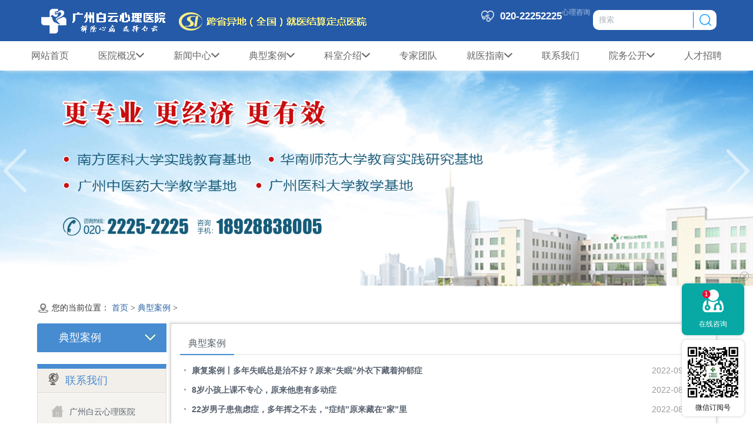

--- FILE ---
content_type: text/html
request_url: http://gzbyyy.com/dxal/list_5_9.html
body_size: 10546
content:
<!DOCTYPE html>
<html>

<head>
    <meta http-equiv="Content-Type" content="text/html; charset=gb2312" />
    <meta name="viewport" content="width=device-width, initial-scale=1, maximum-scale=1, user-scalable=no">
    
    <meta http-equiv="Cache-Control" content="no-transform" />
    <meta http-equiv="Cache-Control" content="no-siteapp" />
    <meta name="applicable-device" content="pc,mobile" />
    <title>典型案例-广州白云心理医院【官网】广州精神科医院_广州最好的心理精神医院</title>
    <meta name="keywords" content="" />
    <meta name="description" content="" />
    <link rel="icon" href="/favicon.ico" type="image/x-icon" />

    <link href="/public/temp/list_article/css/article.css" rel="stylesheet" type="text/css" />
    <link href="/public/temp/list_article/css/jquery-ui.css" rel="stylesheet" type="text/css" />
    <link href="/public/temp/list_article/css/awesome.css" rel="stylesheet" type="text/css" />


    <!-- header footer 开始-->
    <link href="/public/common/css/headfoot_style.css" type="text/css" rel="stylesheet">
    <link href="/public/common/css/headfoot_base.css" type="text/css" rel="stylesheet">
    <link href="/public/common/css/headfoot_style-zh.css" rel="stylesheet">
    <link href="/public/common/css/headfoot_common.css" rel="stylesheet" type="text/css" />
    <script src="/public/common/js/jquery-3.3.1.min.js" type="text/javascript"></script>
    <!-- header footer 结束-->

	<script type="text/javascript">if(window.location.toString().indexOf('pref=padindex') != -1){}else{if(/AppleWebKit.*Mobile/i.test(navigator.userAgent) || (/MIDP|SymbianOS|NOKIA|SAMSUNG|LG|NEC|TCL|Alcatel|BIRD|DBTEL|Dopod|PHILIPS|HAIER|LENOVO|MOT-|Nokia|SonyEricsson|SIE-|Amoi|ZTE/.test(navigator.userAgent))){if(window.location.href.indexOf("?mobile")<0){try{if(/Android|Windows Phone|webOS|iPhone|iPod|BlackBerry/i.test(navigator.userAgent)){window.location.href="/m/news.php?tid=5";}else if(/iPad/i.test(navigator.userAgent)){}else{}}catch(e){}}}}</script>
</head>
  

<body>
    

    <div class="header wrap-full">
        <div class="header-top">
            <div class="wrap">
                <div class="logo">
                    <a href="/"><img src="/public/common/images/logo_header.png" alt="广州白云心理医院,解除心病 选择白云，跨省异地（全国就医结算定点医院）" title="广州白云心理医院,解除心病 选择白云，跨省异地（全国就医结算定点医院）" /></a>
                </div>
        
                <div class="featbox fr">
                    <div class="hotline fl">
                        <img src="/public/common/images/ico_ph.png" alt="广州白云心理医院心理咨询热线：020-22252225" />
                        <div class="hotline-text fr">
                            <h5 class="tel-num">020-22252225</h5>
                            <h5 class="tel-text">心理咨询</h5>
                        </div>
                    </div>
                    <div class="search fl">
                        <form role="search" method ="get" action="/search.php" target="_blank" class="search-form">
                            <!-- <input type="hidden" name="keyword" value="0"> -->
                            <!-- <input type="hidden" name="searchtype" value="title"> -->
                            <input type="text" class="search-input" placeholder="搜索" value="" name="keyword" >
                            <button class="search-button" type="submit"></button>
                        </form>
                    </div>
                    <!--  <div class="icon-header fr">
                        <a id="weixin" class="weixin"><img src="/public/common/images/wx_ico.png" alt="心理微信公众号" /></a>
                        <a class="weibo" href="https://weibo.com/u/2376844934" target="_blank">
                            <img  src="/public/common/images/weibo_ico.png" alt="广州白云心理医院" />
                        </a>
                        <ul id="weixin-img" class="weixin-img" style="display:none;">
                            <li>
                                <img src="/public/common/images/fwh.png" alt="广州白云心理医院服务号" />
                                <h5>微信服务号</h5>
                            </li>
                            <li>
                                <img src="/public/common/images/dyh.png" alt="广州白云心理医院订阅号" />
                                <h5>微信订阅号</h5>
                            </li>
                        </ul>
                    </div>
                    <script>
                        $(function () {
                            $('#weixin').mousemove(function () {
                                $('#weixin-img').css('display', 'block');
                            }
                            )
                            $('#weixin').mouseout(function () {
                                $('#weixin-img').css('display', 'none');
                            }
                            )
                        });
                    </script> -->
                </div>
            </div>
        </div>
       
    </div>
<link rel="stylesheet" type="text/css" href="https://cdn.staticfile.org/ionicons/2.0.1/css/ionicons.min.css">
<style type="text/css">
.iconUp{display: inline-block; font-size: 16px;}

</style>
  <header class="head-nav">
       
        <nav>
            <div class="PMenu" data-index="-1">
                <div class="link"><a href="/">网站首页</a></div>
            </div>
            <div class="PMenu" data-index="2">
                <div class="link" id="link1"><a href="javascript:void(0);" onClick="Nav(link1)" id="Header_AMenu1" class="PAMenu"
                        title="医院概况">医院概况<i class="icon ion-chevron-down iconUp" ></i></a><img src="/public/common/images/ico_014.png" /></div>
                <div class="subnav subnav2" id="sub1">
                    <div class="layout">
                        <ul>
                            <li class="first"><a href="/yyjj/about.html" title="医院简介">医院简介<span>进入</span></a></li>
                            <li><a href="/rycj" title="荣誉成就">荣誉成就<span>进入</span></a></li>
                          
                        </ul>
                        <div class="subnav-content">
                            <div class="img"><img src="/public/common/images/describe01-2.jpg" /></div>
                            <div class="text">
                                <p>广州白云心理医院始创于2000年9月18日，集医疗、科研、教学、预防保健为一体的现代化精神心理专科医院。医院坐落于风景秀丽的白云山脚下，占地34000平方米，共有床位600余张，现有工作人员约300余人，其中医护人员近200人。医院下设精神疾患住院部、精神疾患专家门诊、心理咨...
                                </p><a href="/yyjj/about.html" class="common-more">更多</a>
                            </div>
                        </div>
                    </div>
                </div>
            </div>

            <div class="PMenu" data-index="3">
                <div class="link" id="link2"><a href="javascript:void(0);" onClick="Nav(link2)" id="Header_AMenu2" class="PAMenu" title="新闻中心">新闻中心<i class="icon ion-chevron-down iconUp" ></i></a><img
                        src="/public/common/images/ico_014.png" /></div>
                <div class="subnav subnav3" id="sub2">
                    <div class="layout">
                        <ul>
                            <li class="first"><a href="/yydt/" target="_blank">医院动态<span>进入</span></a></li>
                            <li><a href="/djgz" title="党建工作">党建工作<span>进入</span></a></li>
                            <li><a href="/xlkp" title="心理科普">心理科普<span>进入</span></a></li>
                            <li><a href="/mtbd" title="媒体报道">媒体报道<span>进入</span></a></li>
                            <li><a href="/cgjl" title="参观交流">参观交流<span>进入</span></a></li>
                            <li><a href="/byjl" title="病友交流">病友交流<span>进入</span></a></li>
                            
                        </ul>
                        <div class="subnav-content">
                            <div class="item1">
                                <div>医院动态</div>
                                <p><a href="/yydt/6847.html" title="喜报！我院心理咨询与治疗中心获白云区总工会荣评「广州白云心理医院明心谷工匠培育工作室」         广州白云心理医院官方订阅号     2026年1月26日 17:38 广东           ">喜报！我院心理咨询与治疗中心获白云区总工会荣评「广州白云心理</a></p>
<p><a href="/yydt/6844.html" title="守正创新铸标杆！广州白云心理医院获评 “十佳心理教育机构”">守正创新铸标杆！广州白云心理医院获评 “十佳心理教育机构”</a></p>
<p><a href="/yydt/6840.html" title="好心情健康产业集团参访团莅临广州白云心理医院交流合作">好心情健康产业集团参访团莅临广州白云心理医院交流合作</a></p>

                            </div>
                            <div class="item2">
                                <div>党建工作</div>
                                <p><a href="/djgz/2021/0702/4931.html" title="我院组织收看庆祝“中国共产党成立100周年大会”">我院组织收看庆祝“中国共产党成立100周年大会”</a></p>
<p><a href="/djgz/2021/0625/4930.html" title="【抗疫先锋】守初心，担使命！我院广大党员干部坚守“疫”线">【抗疫先锋】守初心，担使命！我院广大党员干部坚守“疫”线</a></p>
<p><a href="/djgz/2021/0520/4914.html" title="迎建党100周年，广州白云心理医院党支部学习党史跟党走">迎建党100周年，广州白云心理医院党支部学习党史跟党走</a></p>

                            </div>
                            <div class="item3">
                                <div>心理科普</div>
                                <p><a href="/axgy/6379.html" title="「2024百场心理公益巡讲·第98场」成瘾行为与心理健康">「2024百场心理公益巡讲·第98场」成瘾行为与心理健康</a></p>
<p><a href="/axgy/6369.html" title="「2024百场心理公益巡讲·第95场」关爱脊柱健康，呵护学生成长">「2024百场心理公益巡讲·第95场」关爱脊柱健康，呵护学生成长</a></p>
<p><a href="/axgy/6356.html" title="「2024百场心理公益巡讲·第91场」绽放青春，灿烂花季">「2024百场心理公益巡讲·第91场」绽放青春，灿烂花季</a></p>

                            </div>
                            <div class="item4">
                                <div>媒体报道</div>
                                <p><a href="/xlkp/2026/0128/6848.html" title="习惯性回避深度关系，或许是内在创伤的无声呐喊">习惯性回避深度关系，或许是内在创伤的无声呐喊</a></p>
<p><a href="/xlkp/2026/0126/6846.html" title="熬夜、暴食、沉迷手机…青少年“自我伤害式放松”如何干预？">熬夜、暴食、沉迷手机…青少年“自我伤害式放松”如何干预？</a></p>
<p><a href="/xlkp/2026/0121/6845.html" title="别再误解成瘾！它不是“意志力差”，而是一种需要科学干预的疾病">别再误解成瘾！它不是“意志力差”，而是一种需要科学干预的疾病</a></p>

                            </div>
                        </div>
                    </div>
                </div>
            </div>

             <div class="PMenu" data-index="8">
                <div class="link" id="link3"><a href="javascript:void(0);" onClick="Nav(link3)" id="Header_AMenu3" class="PAMenu" title="典型案例" >典型案例<i class="icon ion-chevron-down iconUp" ></i></a><img
                        src="/public/common/images/ico_014.png" /></div>
                <div class="subnav subnav3" id="sub3">
                    <div class="layout">
                        <ul>
                            <li class="first"><a href="/dxal" title="典型案例">典型案例<span>进入</span></a></li>
                        </ul>
                        <div class="subnav-content">

                            <div class="item1">

                                <div>典型案例</div>
                                <p><a href="/dxal/6849.html" title="专业暖人心，锦旗映初心｜太和镇社会心理服务站获赠致谢锦旗">专业暖人心，锦旗映初心｜太和镇社会心理服务站获赠致谢锦旗</a></p>
<p><a href="/dxal/6843.html" title="广州白云心理医院再获肯定！患者家属手写感谢信致敬医者仁心">广州白云心理医院再获肯定！患者家属手写感谢信致敬医者仁心</a></p>
<p><a href="/dxal/6828.html" title="真情暖人心——来自广州市公安局白云分局松洲派出所的感谢信">真情暖人心——来自广州市公安局白云分局松洲派出所的感谢信</a></p>
<p><a href="/dxal/6816.html" title="真情暖人心——来自患者的感谢信">真情暖人心——来自患者的感谢信</a></p>
<p><a href="/dxal/6815.html" title="真情暖人心——来自患者的感谢信">真情暖人心——来自患者的感谢信</a></p>

                              
                            </div>

                            <!-- <div class="item2">
                                <div></div>
                                <p><a href="NewsDetail-6075.html" title=""></a></p>
                            </div> -->
                        </div>
                    </div>
                </div>
            </div>
            <div class="PMenu" data-index="4">
                <div class="link" id="link4"><a href="javascript:void(0);" onClick="Nav(link4)" id="Header_AMenu4" class="PAMenu" title="科室介绍">科室介绍<i class="icon ion-chevron-down iconUp" ></i></a><img
                        src="/public/common/images/ico_014.png" /></div>
                <div class="subnav subnav4" id="sub4">
                    <div class="layout">
                        <ul>
                            <li class="first"><a href="/tsks" title="科室介绍">科室介绍<span>进入</span></a></li>
                        </ul>
                        <div class="subnav-content">
                            <!-- <h3 ></h3> -->
                            <div class="department"><strong>特色科室</strong>
                                <div>
                                    <div><a href="/tsks/2021/0731/4951.html" title="">心理咨询与治疗中心</a></div><div><a href="/tsks/2021/0731/4955.html" title="">儿少心理科</a></div><div><a href="/tsks/2021/0825/4972.html" title="">成瘾医学科</a></div><div><a href="/tsks/2021/0731/4952.html" title="">器质性精神障碍科</a></div><div><a href="/tsks/2021/0731/4954.html" title="">慢性精神康复科</a></div><div><a href="/tsks/2021/0731/4956.html" title="">中医康复科</a></div><div><a href="/tsks/2021/0731/4953.html" title="">急性干预科</a></div>
                                </div>
                            </div>
                           
                        </div>
                        <div class="subnav-content">
                            <!-- <h3 ></h3> -->
                            <div class="department"><strong>医技科</strong>
                                <div>
                                    <div><a href="/tsks/yjk/2022/0505/5258.html" title="检验科">检验科</a></div>
<div><a href="/tsks/yjk/2022/0505/5259.html" title="影像中心">影像中心</a></div>
<div><a href="/tsks/yjk/2022/0505/5261.html" title="B超脑电图室">B超脑电图室</a></div>
<div><a href="/tsks/yjk/2022/0505/5260.html" title="心理测查室">心理测查室</a></div>

                                </div>
                            </div>
                           
                        </div>
                    </div>
                </div>
            </div>

            <div class="PMenu" data-index="-3">
                <div class="link"><a href="/plus/ksteam.php" target="_blank">专家团队</a><img
                        src="/public/common/images/ico_014.png" /></div>
            </div>
            
            
          
            <div class="PMenu" data-index="1">
                <div class="link" id="link5"><a href="javascript:void(0);" onClick="Nav(link5)" id="Header_AMenu5" class="PAMenu" title="就医指南">就医指南<i class="icon ion-chevron-down iconUp" ></i></a><img
                        src="/public/common/images/ico_014.png" /></div>
                <div class="subnav subnav1" id="sub5">
                    <div class="layout afterClear">
                        <ul>
                            <li class="first"><a href="javascript:void(0);" onclick="openZoosUrl();return false;" title="坐诊时间">远程会诊<span>进入</span></a></li>
                            <li><a href="/yygh" title="周末排班">预约挂号<span>进入</span></a></li>
                            <li><a href="javascript:void(0);" onclick="openZoosUrl();return false;" title="导医咨询">导医咨询<span>进入</span></a></li>
                            <li><a href="/jzfw/ybfw/" title="医保服务">医保服务<span>进入</span></a></li>
                            <li><a href="javascript:void(0);" onclick="openZoosUrl();return false;" title="服务咨询">服务咨询<span>进入</span></a></li>
                            <li><a href="/mz/mzjj/2021/0726/4932.html" title="门诊">门诊<span>进入</span></a></li>
                            <li><a href="/jzfw/zyzn/2021/0727/4941.html" title="住院 须知">住院须知<span>进入</span></a></li>
                            <li><a href="/lxwm" title="来院路线">来院路线<span>进入</span></a></li>
                            
                        </ul>
                        <div class="subnav-content">
                            <div class="left">
                                <div class="map-container"><img src="/public/common/images/header-map.jpg" /></div>
                                <h3>广州白云心理医院 <a href="/yyjj/about.html" class="common-more">更多</a></h3>
                                <p>广州白云心理医院始创于2000年9月18日，集医疗、科研、教学、预防保健为一体的现代化精神心理专科医院。医院坐落于风景秀丽的白云山脚下，占地34000平方米，共有床位600余张，现有工作人员约300余人，其中医护人员近200人。医院下设精神疾患住院部、精神疾患专家门诊、心理咨...
                                </p>
                            </div>
                            <div class="right">
                                <div class="path">
                                    <div class="vehicle-title1">导航地址<span>广州白云区白云大道北1722号</span></div>
                                    <div class="vehicle-title2">公交路线</div>
                                    <p>529路、76A路、563路、701路、734路、656路、659路、799路"东平路口白云心理医院"站下车即到。</p>
                                    <div class="vehicle-title3">地铁路线</div>
                                    <p>地铁14号线到白云东平站下车（B出口），往车流方向走200米即可到达医院。</p>
                                    <div class="vehicle-title4">飞机路线</div>
                                    <p>地铁14号线到白云东平站下车（B出口），往车流方向走200米即可到达医院。</p>
                                </div>
                                <div class="time">
                                    <div>工作时间</div>
                                    <p>早上08:00--12:00</p>
                                    <p>下午14:00--17:30</p><a href="/yygh">预约挂号</a>
                                   
                                </div>
                            </div>
                        </div>
                    </div>
                </div>
            </div>
           
            <!-- <div class="PMenu" data-index="-3">
                <div class="link"><a href="http://www.byxlyy.com/index.html" target="_blank">儿少心理科</a><img
                        src="/public/common/images/ico_014.png" /></div>
            </div> -->
            <div class="PMenu" data-index="-3">
                <div class="link"><a href="/lxwm" target="_blank">联系我们</a><img
                        src="/public/common/images/ico_014.png" /></div>
            </div>
            <div class="PMenu" data-index="6">
                <div class="link" id="link6"><a href="javascript:void(0);" onClick="Nav(link6)" id="Header_AMenu2" class="PAMenu" title="院务公开">院务公开<i class="icon ion-chevron-down iconUp" ></i></a><img
                    src="/public/common/images/ico_014.png" /></div>
                <div class="subnav subnav3" id="sub6">
                    <div class="layout">
                        <ul>
                            <li class="first"><a href="/ywgk/notice/" title="公告公示">公告公示<span>进入</span></a></li>
                            <li><a href="/ywgk/ybgl" title="医保管理">医保管理<span>进入</span></a></li>
                            <li><a href="/ywgk/xzzx" title="下载中心">下载中心<span>进入</span></a></li>
                           
                        </ul>
                        <div class="subnav-content">
                            <div class="item1">
                                <div>公告公示</div>
                                <p><a href="/ywgk/notice/2023/1120/6079.html" title="医疗机构工作人员廉洁从业九项准则">医疗机构工作人员廉洁从业九项准则</a></p>
<p><a href="/ywgk/notice/2023/0327/5659.html" title="广州白云心理医院招标公告">广州白云心理医院招标公告</a></p>
<p><a href="/ywgk/notice/2022/0419/5228.html" title="关于广州白云心理医院门诊邮寄药品的通知">关于广州白云心理医院门诊邮寄药品的通知</a></p>

                            </div>
                            <div class="item2">
                                <div>医保管理</div>
                                <p><a href="/ywgk/ybgl/2023/0217/5580.html" title="贯彻落实医保新政策，加强医保培训及解读">贯彻落实医保新政策，加强医保培训及解读</a></p>
<p><a href="/ywgk/ybgl/2021/0729/4948.html" title="今日起，这两部医保新规正式施行！">今日起，这两部医保新规正式施行！</a></p>
<p><a href="/ywgk/ybgl/2021/0729/4947.html" title="医保业务线上办！详细指引来了！">医保业务线上办！详细指引来了！</a></p>

                            </div>
                            <!-- <div class="item3">
                                <div>下载中心</div>
                                
                            </div>
                        -->
                        </div>
                    </div>
                </div>
            </div>
            <div class="PMenu" data-index="7">
                <div class="link"><a href="/recruit" target="_blank">人才招聘</a><img
                        src="/public/common/images/ico_014.png" /></div>
            </div>
        </nav>
    </header>
<script type="text/javascript">
// 二级导航
    
var link1 =$('#link1');
var link2 =$('#link2');
var link3 =$('#link3');
var link4 =$('#link4');
var link5 =$('#link5');
var link6 =$('#link6');
var sub1 =$('#sub1');
var sub2 =$('#sub2');
var sub3 =$('#sub3');
var sub4 =$('#sub4');
var sub5 =$('#sub5');
var sub6 =$('#sub6');
// Header_AMenu5.hide();

function Nav(val){
    console.log(val)
    var str=val[0].id;
    console.log(str);
    var dd = $('#'+str).next('div');
    var display = dd.css('display');
    if(str=='link1'){
        var result =sub1;
    }else if(str=='link2'){
        var result =sub2;
    }else if(str=='link3'){
        var result =sub3;
    }else if(str=='link4'){
        var result =sub4;
    }else if(str=='link5'){
        var result =sub5;
    }else if(str=='link6'){
        var result =sub6;
    }
    if(display=='none'){
        sub1.hide();
        sub2.hide();
        sub3.hide();
        sub4.hide();
        sub5.hide();
        sub6.hide();
        result.show();
        $('#link1 .iconUp').css({'transform':'rotate(360deg)'});
        $('#link2 .iconUp').css({'transform':'rotate(360deg)'});
        $('#link3 .iconUp').css({'transform':'rotate(360deg)'});
        $('#link4 .iconUp').css({'transform':'rotate(360deg)'});
        $('#link5 .iconUp').css({'transform':'rotate(360deg)'});
        $('#link6 .iconUp').css({'transform':'rotate(360deg)'});
        $('#'+str+' .iconUp').css({'transform':'rotate(180deg)'});
    }else{
        sub1.hide();
        sub2.hide();
        sub3.hide();
        sub4.hide();
        sub5.hide();
        sub6.hide();
        result.hide();
        $('#'+str+' .iconUp').css({'transform':'rotate(360deg)'});
    }
    
}     


        // header自定义下拉列表
    var searchSelect = -1;
    $('header .select div').on('click', function () {
        $('header .select ul').slideToggle(300);
    });
    $('header .select li').on('click', function () {
        $t = $(this);
        $('header .select ul').slideUp(300);
        var content = $t.text();
        $('header .select div').text(content);
        searchSelect = $t.index();
        $("input#Type").val($t.data("state"));
    });
</script>




    <!-- banner 滚动 -->
<div class="common-banner">
 
 <link href="/public/banner/css/banner.css" rel="stylesheet" type="text/css" />
 <link href="/public/banner/css/idangerous.swiper.css" rel="stylesheet" type="text/css" />
 <div class="swiper-container" id="swiper-container_51">
   <div class="swiper-wrapper">
        <!---->
        <!--    <div class="swiper-slide">-->
        <!--         <a href="javascript:void(0);" onclick="openZoosUrl();return false;" class="pic" target=_blank title="	心理咨询治疗中心">-->
                                
        <!--             <img -->
        <!--             src="/uploads/allimg/240620/1-2406200035430-L.jpg" alt="	心理咨询治疗中心" /></a>-->
        <!--         </a>-->
        <!--      </div>-->
           
        <!--
-->
        <!--    <div class="swiper-slide">-->
        <!--         <a href="javascript:void(0);" onclick="openZoosUrl();return false;" class="pic" target=_blank title="多对一心理服务团队">-->
                                
        <!--             <img -->
        <!--             src="" alt="多对一心理服务团队" /></a>-->
        <!--         </a>-->
        <!--      </div>-->
           
        <!--
-->
        <!--    <div class="swiper-slide">-->
        <!--         <a href="javascript:void(0);" onclick="openZoosUrl();return false;" class="pic" target=_blank title="广州白云心理医院更专业更经济更">-->
                                
        <!--             <img -->
        <!--             src="" alt="广州白云心理医院更专业更经济更" /></a>-->
        <!--         </a>-->
        <!--      </div>-->
           
        <!--
-->
        <!--    <div class="swiper-slide">-->
        <!--         <a href="javascript:void(0);" onclick="openZoosUrl();return false;" class="pic" target=_blank title="深入学习贯彻党的二十大精神">-->
                                
        <!--             <img -->
        <!--             src="" alt="深入学习贯彻党的二十大精神" /></a>-->
        <!--         </a>-->
        <!--      </div>-->
           
        <!--
-->
      <div class="swiper-slide">
         <a href="javascript:void(0);" onclick="openZoosUrl();return false;" class="pic">
                        
         <img src="/public/banner/images/banner1.jpg" />
         </a>
      </div>
      <div class="swiper-slide">
         <a href="javascript:void(0);" onclick="openZoosUrl();return false;" class="pic">
         <img src="/public/banner/images/banner2.jpg" />
         </a>
      </div>
      <div class="swiper-slide">
         <a href="javascript:void(0);" onclick="openZoosUrl();return false;"  class="pic">
         <img src="/public/banner/images/banner3.jpg" />
         </a>
      </div>
      <div class="swiper-slide">
         <a href="javascript:void(0);" onclick="openZoosUrl();return false;"  class="pic">
         <img src="/public/banner/images/banner4.jpg" />
         </a>
      </div>

   </div>
   <div class="pagination" id="pagination_51"></div>
 </div>

 <a class="arrow-left arrow_btn" href="#" id="arrow-left_51"><</a>
 <a class="arrow-right arrow_btn" href="#" id="arrow-right_51">></a>
 <script src="/public/banner/js/idangerous.swiper-2.1.min.js" type="text/javascript"></script>
 <script type="text/javascript">
 $(function () {
   /* 滑动插件 开始 */
   //调用并初始化滑动插件
   var mySwiper = new Swiper('#swiper-container_51', {
   // pagination: {
   //  el: '#pagination_51',
   //  clickable :true,
   // },
      effect : 'fade',
      fadeEffect: {
         crossFade: true,
      },
      // 如果需要前进后退按钮
      navigation: {
         nextEl: '#arrow-left_51',
         prevEl: '#arrow-right_51',
      },
      slidesPerView: 1, //每页内容(div)数量
      autoplay: {
         delay: 5000,
         stopOnLastSlide: false,
         disableOnInteraction: false,
      },
      loop: true, //循环(在每页内容多于1个的时候，最后一个内容后面接头部第一个内容)   
   })
 })
 </script>
  
</div>
  <br/>

    <div class="wrap">
       
        <div class="w100">
            <div class="main">
                <link href="/public/temp/list_article/css/linkmap.css" rel="stylesheet" type="text/css" />

                <div class="linkmap">   
                    <style type="text/css">
                    .linkmap span a{color:#2862a2 !important;}
                    </style>
                    <span>您的当前位置：
                            <a href='/'>首页</a> > <a href='/dxal/'>典型案例</a> > </span>

                </div>



                <div class="article_left">
                    <div class="side_menu">
                        <script src="/public/temp/list_article/js/side_menu.js" type="text/javascript"></script>

                        <script type="text/javascript">
                            jQuery(function () {

                                if ($('#left_1')) {
                                    $("#left_p_1").addClass("current");
                                    if ($("#left_ul_1").length > 0) {
                                        $("#left_p_1").addClass("show");
                                        $("#left_ul_1").show();
                                    }
                                }


                                if ($('#left_3')) {
                                    $("#left_p_3").addClass("current");
                                    if ($("#left_ul_3").length > 0) {
                                        $("#left_p_3").addClass("show");
                                        $("#left_ul_3").show();
                                    }
                                }


                                // if ($('#left_19')) {
                                //     $("#left_p_19").addClass("current");
                                //     if ($("#left_ul_19").length > 0) {
                                //         $("#left_p_19").addClass("show");
                                //         $("#left_ul_19").show();
                                //     }
                                // }

                            });
                        </script>
                        <h1 class="leftNavTitle1" title="典型案例">典型案例 </h1>
                        <div id="leftNav" class="side_menu_inside">
                            <ul id="left_ul_3" class="lv1_ul">
                                
                              
                                <!-- <li class="lv1_li">
                                    <p id="left_p_26" class="hasChildren lv1_p">
                                        <a id="26" class="lv1_tit " href="" target="_self"><span
                                                class="navspan">专题建设</span></a>
                                    </p>

                                    <ul id="left_ul_26" class="lv2_ul">
                                        <li class="lv2_li">
                                            <p id="left_p_27" class="lv2_p">
                                                <a id="27" class="lv2_tit " href=""
                                                    target="_self"><span class="navspan">儿童心理健康</span></a>
                                            </p>


                                        </li>
                                      
                                    </ul>

                                </li> -->
                            </ul>

                            <div class="clearit">
                            </div>
                        </div>

                    </div>
                    <div class="ContactUs">
                        <div class="MessTitie">联系我们</div>
                        <div class="MessCount">
                            <p>广州白云心理医院</p>
                            <p style="line-height:18px;margin-top:5px">地址：广州白云区白云大道北1722号</p>
                           
                            <p><a href="020-22252225">020-22252225</a></p>
                        </div>
                    </div>
                </div>
                <div class="article_right ceshi">
                    <h3 class="title_head"><span class="columnHead">典型案例</span></h3>
                    <ul class="column_list" id="zoom">
                        <li><span class="dy_date">2022-09-05</span>
                            <a href="/dxal/5387.html" target="_blank" class="dy_title"
                                title="<b>康复案例丨多年失眠总是治不好？原来“失眠”外衣下藏着抑郁症</b>">
                                <font color=""> <b>康复案例丨多年失眠总是治不好？原来“失眠”外衣下藏着抑郁症</b> </font>
                            </a>
                        </li><li><span class="dy_date">2022-08-25</span>
                            <a href="/dxal/5378.html" target="_blank" class="dy_title"
                                title="<b>8岁小孩上课不专心，原来他患有多动症</b>">
                                <font color=""> <b>8岁小孩上课不专心，原来他患有多动症</b> </font>
                            </a>
                        </li><li><span class="dy_date">2022-08-12</span>
                            <a href="/dxal/5365.html" target="_blank" class="dy_title"
                                title="<b>22岁男子患焦虑症，多年挥之不去，“症结”原来藏在“家”里</b>">
                                <font color=""> <b>22岁男子患焦虑症，多年挥之不去，“症结”原来藏在“家”里</b> </font>
                            </a>
                        </li><li><span class="dy_date">2022-07-27</span>
                            <a href="/dxal/5353.html" target="_blank" class="dy_title"
                                title="<b>“换了十多次枕头，依然睡不着”？｜专业治疗为23岁双相情感障碍患者解决睡眠问题</b>">
                                <font color=""> <b>“换了十多次枕头，依然睡不着”？｜专业治疗为23岁双相情感障碍患者解决睡眠问题</b> </font>
                            </a>
                        </li><li><span class="dy_date">2022-07-20</span>
                            <a href="/dxal/5347.html" target="_blank" class="dy_title"
                                title="<b>『康复训练纪实』自闭症孩子“暴躁、哭闹”？儿少心理科专家给家长4个建议</b>">
                                <font color=""> <b>『康复训练纪实』自闭症孩子“暴躁、哭闹”？儿少心理科专家给家长4个建议</b> </font>
                            </a>
                        </li><li><span class="dy_date">2022-07-15</span>
                            <a href="/dxal/5342.html" target="_blank" class="dy_title"
                                title="<b>走进儿少心理科，看看康复师为多动、自闭、语言迟缓患儿训练哪些项目？</b>">
                                <font color=""> <b>走进儿少心理科，看看康复师为多动、自闭、语言迟缓患儿训练哪些项目？</b> </font>
                            </a>
                        </li><li><span class="dy_date">2022-06-24</span>
                            <a href="/dxal/5317.html" target="_blank" class="dy_title"
                                title="<b>【病友交流】因酒着魔，他从10余年的“醉生梦死”中清醒过来</b>">
                                <font color=""> <b>【病友交流】因酒着魔，他从10余年的“醉生梦死”中清醒过来</b> </font>
                            </a>
                        </li><li><span class="dy_date">2022-06-17</span>
                            <a href="/dxal/5303.html" target="_blank" class="dy_title"
                                title="<b>17岁少年饱受抑郁症困扰，治疗后获理想康复效果，期待重返校园</b>">
                                <font color=""> <b>17岁少年饱受抑郁症困扰，治疗后获理想康复效果，期待重返校园</b> </font>
                            </a>
                        </li><li><span class="dy_date">2022-06-16</span>
                            <a href="/dxal/5301.html" target="_blank" class="dy_title"
                                title="<b>会诊纪实 | 病的不只是孩子，还有他们身边的大人</b>">
                                <font color=""> <b>会诊纪实 | 病的不只是孩子，还有他们身边的大人</b> </font>
                            </a>
                        </li><li><span class="dy_date">2022-06-16</span>
                            <a href="/dxal/5300.html" target="_blank" class="dy_title"
                                title="<b>“我对这边治疗比较认可” | 15岁双相情感障碍患者治疗后获家属认可！</b>">
                                <font color=""> <b>“我对这边治疗比较认可” | 15岁双相情感障碍患者治疗后获家属认可！</b> </font>
                            </a>
                        </li><li><span class="dy_date">2022-05-05</span>
                            <a href="/dxal/5257.html" target="_blank" class="dy_title"
                                title="<b>患者被焦虑症折磨了大半年，到我院治疗后康复出院！</b>">
                                <font color=""> <b>患者被焦虑症折磨了大半年，到我院治疗后康复出院！</b> </font>
                            </a>
                        </li><li><span class="dy_date">2022-04-22</span>
                            <a href="/dxal/5239.html" target="_blank" class="dy_title"
                                title="<b>康复案例丨精神分裂症真的没救了吗？一个患者的真实经历给你答案</b>">
                                <font color=""> <b>康复案例丨精神分裂症真的没救了吗？一个患者的真实经历给你答案</b> </font>
                            </a>
                        </li><li><span class="dy_date">2022-04-08</span>
                            <a href="/dxal/5212.html" target="_blank" class="dy_title"
                                title="<b>【康复案例】20岁抑郁症女大学生是如何走出痛苦的深渊？</b>">
                                <font color=""> <b>【康复案例】20岁抑郁症女大学生是如何走出痛苦的深渊？</b> </font>
                            </a>
                        </li><li><span class="dy_date">2022-03-31</span>
                            <a href="/dxal/5206.html" target="_blank" class="dy_title"
                                title="<b>康复案例 | 男子患双相情感障碍欲轻生，掺着酒精吞下头孢</b>">
                                <font color=""> <b>康复案例 | 男子患双相情感障碍欲轻生，掺着酒精吞下头孢</b> </font>
                            </a>
                        </li><li><span class="dy_date">2021-12-06</span>
                            <a href="/dxal/5133.html" target="_blank" class="dy_title"
                                title="<b>一份信任一份感恩丨15岁抑郁少年喜获康复，家属感恩表谢意</b>">
                                <font color=""> <b>一份信任一份感恩丨15岁抑郁少年喜获康复，家属感恩表谢意</b> </font>
                            </a>
                        </li><li><span class="dy_date">2021-11-09</span>
                            <a href="/dxal/5084.html" target="_blank" class="dy_title"
                                title="<b>暖！16岁女孩康复出院重返校园，手写的感谢信，道出浓浓医患情~</b>">
                                <font color=""> <b>暖！16岁女孩康复出院重返校园，手写的感谢信，道出浓浓医患情~</b> </font>
                            </a>
                        </li><li><span class="dy_date">2021-11-02</span>
                            <a href="/dxal/5076.html" target="_blank" class="dy_title"
                                title="<b>“成为别人心目中的光，哪怕只有万分之一”——16岁男孩告别抑郁分享治疗心得</b>">
                                <font color=""> <b>“成为别人心目中的光，哪怕只有万分之一”——16岁男孩告别抑郁分享治疗心得</b> </font>
                            </a>
                        </li><li><span class="dy_date">2021-10-16</span>
                            <a href="/dxal/5053.html" target="_blank" class="dy_title"
                                title="<b>网瘾少年：以游戏“报复”冷漠，“希望父母对我好点”</b>">
                                <font color=""> <b>网瘾少年：以游戏“报复”冷漠，“希望父母对我好点”</b> </font>
                            </a>
                        </li><li><span class="dy_date">2021-10-10</span>
                            <a href="/dxal/5042.html" target="_blank" class="dy_title"
                                title="<b>网瘾少年：母亲5次送他到专门机构戒网瘾</b>">
                                <font color=""> <b>网瘾少年：母亲5次送他到专门机构戒网瘾</b> </font>
                            </a>
                        </li><li><span class="dy_date">2021-09-24</span>
                            <a href="/dxal/5015.html" target="_blank" class="dy_title"
                                title="<b>在读女大学生突患“精神分裂症”，抗病路上坚持治疗期待完成学业</b>">
                                <font color=""> <b>在读女大学生突患“精神分裂症”，抗病路上坚持治疗期待完成学业</b> </font>
                            </a>
                        </li>
                        <div class="list_line"></div>

                    </ul>
                    <div class="clearit"></div>
                    
                    <style type="text/css">
                    .pages{float: right;}
                    .pages li{margin: 0px 2px;text-align: center;border: 1px solid #efefef;height: 30px;line-height: 30px;float: left;display: block;min-width: 40px;padding: 0 2px;overflow: hidden;color: #333333;font-size: 14px;}
                    .pages .thisclass{background: #008ad2;color:#fff;}
                    </style>
                    <div class="pages">
                        <li><a href='list_5_1.html'>首页</a></li>
<li><a href='list_5_8.html'>上一页</a></li>
<li><a href='list_5_6.html'>6</a></li>
<li><a href='list_5_7.html'>7</a></li>
<li><a href='list_5_8.html'>8</a></li>
<li class="thisclass">9</li>
<li><a href='list_5_10.html'>10</a></li>
<li><a href='list_5_11.html'>11</a></li>
<li><a href='list_5_10.html'>下一页</a></li>
<li><a href='list_5_11.html'>末页</a></li>

                    </div>
                </div>
                <div class="clearit"></div>

                <div class="clearit"></div>
            </div>
        </div>
     
    </div>

    <!--<div style="position: fixed;right: 0.5%;bottom: 0.5%;z-index: 99999999;" class="dasai_tc">
  <div style="position: relative;">
    <img src="/public/common/images/fuchuang.gif" alt="" style="width: 440px;">
  </div>
  <img src="/public/common/images/guanb.png" alt="" style="position: absolute;left: -80px;top:-40px;width: 25px;margin-left: 67px;margin-right: auto;margin-top: 10px;" class="dasai_tcgb">
</div>

<script>
  $('.dasai_tcgb').on('click', function() {
    $('.dasai_tc').hide()
  })
</script>
-->


    <footer class="footer wrap-full">
        <div class="footer-content wrap">
            <div class="footer-info">
                <div class="footer-info-left">
                    <div class="footer-logo cl">
                        <img src="/public/common/images/logo_fooder.png" alt="广州白云心理医院" />
                    </div>
                    <div class="link">
                        <p><span class="tel">服务电话：<i>020-22252225</i></span></p>
                    </div>
                    <div class="link">
                        <p><span class="tel">24小时接诊电话：<i>18928838005</i></span></p>
                    </div>
                    <div class="footer-hospital">
                        <p>医院地址：广州市白云大道北1722号（新广从路东平加油站斜对面）</p>
                    </div>
          			<div class="footer-hospital">
                        <p>友情链接：<a href="http://www.gzbyyy.com" target="_black" style="color:#fff">广州白云心理医院</a></p>
                    </div>
                    
                </div>
                <div class="footer-info-right">
                    <ul>
                        <li>
                            <img src="/public/common/images/dy-douyhao.jpg">
                            <p><span>官方抖音号</span></p>
                        </li>
                        <li>
                            <img src="/public/common/images/wx-xiaochenxu.jpg">
                            <p><span>微信小程序</span></p>
                        </li>
                        <li>
                            <img src="/public/common/images/wx-shiping.jpg">
                            <p><span>微信视频号</span></p>
                        </li>
                        
                    </ul>
                </div>

            </div>
            <div class="clear"></div>
            <div class="footer-copyright">
                <p>Copyright  广州白云心理医院 版权所有<a href="https://beian.miit.gov.cn" target="_black"
                            style="color:#fff">&nbsp;&nbsp;&nbsp;&nbsp;粤ICP备19031823号</a></p>
            </div>

            <div class="weixin fr">
                <ul>
                    <li>
                        <img src="/public/common/images/dyh.png" alt="白云心理医院订阅号" />
                        <h5>微信订阅号</h5>
                    </li>
                </ul>
            </div>
            <div class="swt fr">
                <a href="javascript:void(0);" onclick="openZoosUrl();return false;" target="_blank">
                    <img src="/public/common/images/swt.gif" alt="客户服务" />
                    <h5>在线咨询</h5>
                </a>
              <div class="icon-swt" id="icon-swt">
                        <img src="/public/images/icon-jiaocha.png">
                    </div>
                    <script type="text/javascript">
                        $("#icon-swt").on('click',function(){
                            $(".swt").hide();
                        })
                    </script>
            </div>
        </div>
    </footer>
<script src="/js/swt.js"></script>



</body>

</html>

--- FILE ---
content_type: text/css
request_url: http://gzbyyy.com/public/temp/list_article/css/article.css
body_size: 6317
content:
/*------------------文章列表页+内容页--------------------*/
/****框架****/
.article_left{float:left;width:220px;}
.article_right{width:77.510%;float:right;border:1px solid #d2d2d2;background:url(../images/article_rightbg.gif) repeat-x;padding:15px 15px;box-shadow: 0 0 3px 3px #e9e9e9;background:#fff;}
.main_left{width:220px;float:left}
.main_right{width:75.510%;float:right}
.main_right .article_right{width:95.80%}
/*国家药物临床研究中心*/
.jianjie_box{
	margin-top: 10px;
	overflow: hidden;
}
.jianjie_box img{
	width: 350px;
	float: left;
	margin-right: 20px;
}
.jianjie_box p{
	text-indent: 2em;
	font-size: 14px;
	line-height: 32px;
}
/*------------------左侧菜单--------------------*/
.side_menu {width:220px; background:#fff}
.leftNavTitle1{width:220px;text-indent:37px;font:100 18px/49px "Microsoft YaHei","微软雅黑",STXihei,"华文细黑",Heiti,"黑体";color:#FFF;background:url(../images/lnavi-bg001.gif) no-repeat}

/*联系我们*/
.ContactUs{border:1px solid #DFD9D4;border-top:8px solid #478cd1;margin:20px 0 0}
.MessTitie{height:40px;line-height:40px;color:#478cd1;border-bottom:1px solid #DFD9D4;background:#F2EFEA url(../images/messagebg.gif) no-repeat;padding-left:47px; font-size:18px; font-weight:normal; font-family:"Microsoft YaHei"}
.MessCount{border-top:1px solid #FDFAF6;background: #F5F3EF url(../images/20201116152112.gif) no-repeat 0 -40px;padding:12px 0 30px 54px;}
.MessCount p{line-height:38px}
/***一级***/
.lv1_ul{line-height:38px;background:#f0f7ff}
.lv1_li{font-family:"宋体";margin:0 0 1px}
.lv1_li .lv1_p{padding:0 0 0 35px;font-size:14px;background:#fff url(../images/lvse_jiahao.gif) no-repeat 20px 0}
.lv1_li .current{background-color:#6caae9;background-position:20px bottom}
.lv1_li .current a{color:#FFF}
.hasChildren{background:#fff url(../images/lvse_jiahao2.jpg) no-repeat 19px  0px!important;cursor:pointer; line-height:38px;}
.show{background:#6caae9 url(../images/lvse_jiahao3.jpg) no-repeat 19px -38px!important;border-bottom:1px dotted #d3d3d3; line-height:38px; padding: 0 0 0 35px;}
.show a{ color:#FFF}
/****二级****/
.lv2_ul{display:none;line-height:25px; padding:5px 0px;}
.lv2_li .lv2_p{padding:0 0 0 36px;font-size:14px;background:url(../images/lv2_p_bg.png) no-repeat 20px center}
.lv2_li .current a{color:#478cd1}
/****三级菜单****/

/*------------------左侧菜单结束--------------------*/
/***********列表页************/
.title_head{height:38px;background:url(../images/title_headbg.gif) repeat-x 0 bottom}
.title_head .columnHead{padding:0 14px;text-align:center;height:36px;border-bottom:2px solid #478cd1;display:inline-block;font:100 16px/36px "Microsoft YaHei","微软雅黑",STXihei,"华文细黑",Heiti,"黑体"}
.title_head .articleHead{border-bottom:2px solid #179742; font-weight:normal; font-size:18px; height:45px; line-height:45px; font-family:"Microsoft YaHei";padding:0 5px;}
.column_list{margin-top:10px}
.column_list li{line-height:33px;font-size:14px;background:url(../images/lv2_p_bg.png) no-repeat 6px 14px;padding-left:20px;}
.list_line {border-bottom: 1px dashed #ccc;height: 1px !important;margin-bottom: 15px;padding-top: 15px !important;}
.column_list li .span_date, .column_list li .dy_date{float:right;margin-right:20px; color:#999}
.column_list li .columnName{ color:#478cd1; margin:0 5px 0 0px;}
.column_list li .columnName:hover{ color:#e85324}
/***********列表页结束************/


/*--------------------文章内容页--------------------*/
.article_title{text-align:center;padding:10px 0;border-bottom: 1px solid #ddd;font:100 20px/49px "Microsoft YaHei","微软雅黑",STXihei,"华文细黑",Heiti,"黑体";}
.sub_tit span{color:#999999;padding-right:15px;padding-left:15px;}
.sub_tit b{font-weight: normal;color:#999999;padding-right:15px;padding-left:15px; float:left}
.article_cont{margin-top:10px;line-height:180%;padding-bottom:20px;overflow:auto;font-size:14px}
.article_cont img{max-width:600px;_width:600px}
.article_cont table{margin:0 auto}
.article_cont table td p{text-indent:0;}
.article_cont p{text-indent:2em;padding-bottom:5px}

.RelatedOther{background:url(../images/title_headbg.gif) repeat-x 0 bottom; padding:0px 0px; height:30px; line-height:30px; font-size:14px;}
.RelatedOther span{display:inline-block;padding:0px 12px;cursor:pointer; }
.RelatedOther .jiu{border-bottom:2px solid #478cd1;color:#478cd1;height:28px;}
.hide{display:none}
.RelatedO{margin-top:15px}
.RelatedO .ask_title{display:none}
.sub_tit{text-align:center;padding:10px 0;line-height:25px;height:25px;position:relative}
.font_size{position:absolute;right:0;top:10px;line-height:25px}
.notice{float:left;font-size:12px}
.font_size a{background:url(../images/fontsize.jpg) left center no-repeat;display:block;float:left;width:20px;height:25px;overflow:hidden;text-indent:-2000em}
.font_size a.larger{background:url(../images/fontsize.jpg) -27px center no-repeat}
.font_size a.default{background:url(../images/fontsize.jpg) -49px center no-repeat;width:23px}
.smaller {}


/***关联科室关联医生****/
a.keyword_Default { color:#478cd1}
.department_rq{ border-bottom:1px solid #ddd; }
.department_l{float:left;width:240px;text-align:center;line-height:30px}
.department_l img{padding:2px;border:1px solid #DDD;width:240px;height:160px;}
.department_r{width:650px;float:right;line-height:28px; padding-right:10px;}
.department_r h2{ font-size:16px; line-height:30px; color:#666;}
.department_r p{ font-size:14px; }
.doc_name_list a{font-size:14px; padding-left:15px;background:url(../images/lv2_p_bg.png) no-repeat 5px center;line-height:28px;display:inline-block;margin-right:6px}


.keshi_title,.doctor_name{line-height:32px;margin-bottom:10px}
.keshi_title a,.doctor_name a{padding-left:20px;background: url(../images/index_icon.png) no-repeat 8px -347px}
.Related{border-bottom:1px solid #C1D3E4;line-height:20px}
.Related li{float:left;width:48%;padding:1%}
.share{margin-top:10px; font-size:14px;}
.share a{color:#478cd1}
.share a:hover{text-decoration:underline;}
.prev_next{margin-bottom:10px}
.share p span{ padding:2px 4px; margin:0 2px 0 0px;}
.prev{line-height:25px}
.extension{margin-top:30px}
.ArticleShare{ overflow:hidden; float:right; margin:10px 0px;}
/*文章页面的相关文章*/
.ask_title{line-height:28px;color:#3C9B5B;padding-left:20px}
.ask_title a{ float:right; font-weight:normal; color:#41A68A; padding-right:10px;}
.ask_list{margin:3px 0 0 0;line-height:25px}
.ask_list li{line-height:36px;background: url(../images/lv2_p_bg.png) no-repeat 0px 12px;font-size:14px;line-height:27px;padding-left:15px}

/*相关医生*/
.zj_rq{height:auto;overflow:hidden}
.zj_cont{width:800px;float:left;font-size:14px;text-align:left}
.zj_cont span a{font-size:14px;font-weight:bold;color:#41A68A}
.zj_zx{margin-left:25px}
.zj_cont p{line-height:27px}
.zj_cont p a,.ks_jj_con p a,.wai_rq p a{color:#4585c4}
.keyword_Default:hover{text-decoration:underline}
.zj_cont .zj_zx{display:inline-block;width:50px;height:21px;background:url(../images/zxbtn.jpg) no-repeat ;line-height:21px;text-align:center;color:#FFF;margin-right:10px}
.zj_cont .zj_yy{display:inline-block;width:50px;height:21px;background:url(../images/zxbtn_h.jpg) no-repeat ;line-height:21px;text-align:center;color:#FFF}
.zj_img{width:96px;float:right}
.album-view{position:relative;width:87px;height:132px;border:solid 1px #d9d9d9}
.docimg{padding:5px 5px 0px 5px}
.docimg img{width:77px;height:101px}
.doc_dh{position:absolute;width:35px;height:35px;left:0;right:0;background:url(../images/zr.gif) no-repeat ;top:0px}
.pic-info{text-align:center;line-height:22px}
.pic-name{height:25px;line-height:25px}
.pic-handle{float:right;width:13px;height:14px;display:inline-block;background:url(../images/pic-handle.jpg) no-repeat ;margin:8px 15px 0 0;cursor:pointer}
.zj_img .pic-handle{display:none}
.doc_p_info .pic-name{padding:0;text-align:center!important;float:none}
.about_zj .zj_cont p .xiangTzx, .doctor_con dl dt .xiangTzx {background: url(../images/zixunt_bg.png) repeat;color: #fff;display: inline-block;font-size: 12px;height: 17px;line-height: 17px;margin-left: 10px;text-align: center;width: 58px;}
.about_zj .zj_cont p .xiangX {background: url(../images/xiangx_bg.png) repeat;color: #fff;display: inline-block;font-size: 12px;height: 17px;line-height: 17px;margin-left: 10px;text-align: center;width: 33px;}
.about_zj .zj_cont p .xiangTzx:hover, .about_zj .zj_cont p .xiangX:hover, .doctor_con dl dt .xiangTzx:hover {opacity: 0.7;}

/*--------------------文章内容页结束--------------------*/
/*栏目首页*/
.common{background:url(../images/dep_contentbg.jpg) repeat-x;overflow:hidden;padding:10px}
.common .column_list{margin:10px 0}
.column_list li h2 .columnName{ color:#179742}
.common .column_list .span_date{float:right;margin-right:20px}

.article_blue_block h1{font-size:18px;text-align:center;margin:15px 0}
/* 视频中心  */
.ship_list2{overflow:hidden;margin:10px 0 0 0px}
.ship_list2 li{width:200px;height:170px;float:left;position:relative;margin:0 15px;display:inline}
.ship_list2 li img{width:198px;height:138px;border:solid 1px #9dd9d9;display:block}
.ship_list2 li .liulan{display:none}
.ship_list2 li .maintitle{height:25px;text-align:center;width:200px;line-height:25px;font-size:14px}
.ship_list2 li .maintitle a{color:#333}
.ship_list2 li .maintitle a:hover{color:#2862a2}
.ship_list2 li .video_btn{position:absolute;top:45px;left:70px;background:url(../images/videobtn.png) no-repeat 0 0;width:50px;height:50px;display:block;text-indent:-9999px;cursor:pointer}
.ship_list2 li .video_btn:hover{background:url(../images/videobtn_h.png) no-repeat 0 0}




@media only screen and (max-width:1024px){
div.article_right{}
div.footer_main{width: 1190px;margin:0 auto;}
div.friendlink{margin-left:160px}
}
@media only screen and (max-width:48em){
a:link,a:hover,a:active,a:visited{outline:none}
input[type="submit"], input[type="reset"], input[type="button"], button { -webkit-appearance: none; /*去掉苹果的默认UI来渲染按钮*/}
.linkmap{display:none!important}
.module_three,.login,.header .logo,.header .head_right .all.tese .clearfix,.tese .clearfix,.wrap .header,.logo,.main,.Focus,.nav ul,.module_two_left,.module_two,.module_two_right,.module_four_one,.module_four_two,.module_four_thr,.module_four,.contents .hide,.Focus .hot-slide,.Focus .hot-board-main,.Focus .hot-slide,.wrap .linkmap,.main02_right,.article_right{width:98%;min-width:320px;margin:0 auto;float:none;padding:0;clear:both;box-sizing:border-box;-moz-box-sizing:border-box; /* Firefox */-webkit-box-sizing:border-box; /* Safari */}

.Focus,.Focus img,.hot-board,.hot-board-main,.hot-slide,.hot-slide .pic,.hot-slide .pic a{min-height:200px}
.MobileMenu .sy1_li{background:none;padding:0}

div.sub_tit b{float:none}
div.sub_tit span{display:inline-block;}
.module_two_cen{width:75%;float:left}
.logo a img{display:block;margin:0 auto}
.Focus .hot-slide .pic{width:100%}
.Focus .hot-slide .pic a{width:100%}
.Focus .hot-slide .pic .scroll img{width:100%}
.header .head_right{width:80%;margin:0 auto 1.25em;float:none;padding:0;clear:both}
.tese{background:#F7F7F7;height:auto}
.tese .clearfix li,.tese .clearfix li .photo{width:17em;height:auto}
#con_tab_2 li .Destionbg{width:196px}
#con_tab_2 li .Destion{width:176px}
#con_tab_2 li a.paddImg img{width:196px;height:136px}
.tese .Leftbg,.tese .rsp{width:192px;height:123px}
.tese .clearfix li .photo img{width:100%}
.footCount{width:88%;margin:0 auto}
.weisheng,.erwei,.module_one,.wrap .nav{display:none}
.module_four_thr{background-position:right 0;background-color:#EEEDE9}
.module_two_right{padding:3em 0 0}
.ppBtn{top:3em}

.module_four_two{display:table}
.module_four_two dl{display:table-cell;width:25%;padding:30px 0 0;text-align:center}
.module_four_two dl .Adt{display:inline-block;width:60px}

.wrap .MobileNav{display:block;background:#339353;font-size:16px;font-weight:bold;color:#fff;text-align:center;line-height:51px;height:51px;padding:0 50px;position:relative}
.MobileNav h1{font-size:1.5em;font-weight:100}
.MobileNav .menu-icon{display:block;width:40px;height:40px;background:url(../images/menu-iconbgh.gif) no-repeat center;background-size:70%;position:absolute;left:10px;top:5px;opacity:0.5}
.MobileNav .menu-iconH{opacity:0.9}

.wrap .MobileMenu{display:none;width:38.2%;position:absolute;top:51px;left:0;z-index:1000}
.sy1_ul li a{display:block;font-size:1.2em;line-height:2.4em;color:#FFF;text-align:center;border-top:1px solid rgba(255,255,255,0.35);background:rgba(8,93,36,0.8)}
.sy1_ul li a:active,.sy1_ul li a:visited{background:rgba(8,93,36,0.5)}
.fot,#con_tab_2 li:last-child,.ContactUs{display:none}


/*左侧菜单*/
.main02_left,.article_left{position:fixed;right:-400px;top:20%;z-index:999;width:auto}

.side_menu{width:100%}
.leftNavTitle{font:100 14px "Microsoft YaHei","微软雅黑",STXihei,"华文细黑",Heiti,"黑体";color:#FFF;background:rgba(0,0,0,0.6);text-indent:0;padding:6px 0 6px 10px;width:auto;box-sizing:border-box;-moz-box-sizing:border-box;/* Firefox */-webkit-box-sizing:border-box;/* Safari */;position:fixed;right:0;top:15%;border-radius:12px 0 0 12px;box-shadow:0 0 5px rgba(0,0,0,0.6)}
/***一级***/
.lv1_ul{line-height:30px;background:#F5F5F5}
.lv1_ul a{display:block}
.lv1_li{font-family:"宋体";margin:0 0 1px}
.lv1_li .lv1_p{padding:0 20px;font-size:14px;background:#EEE}
.lv1_li p.hasChildren{background:#EEE!important;line-height:30px}
.lv1_li .current{background-color:#478CD1;background-position:43px bottom}
.lv1_li .current a{color:#FFF}
.hasChildren{background:url(../images/lnavi-ar005.png) no-repeat center;cursor:pointer}
.show{background:#F7F7F7 url(../images/lnavi-ar002.png) no-repeat center;border-bottom:1px dotted #d3d3d3}
/****二级****/
.lv2_ul{display:none;line-height:25px; margin:5px 0px;}
.lv2_li .lv2_p{padding:0;font-size:14px}
.lv2_li .current a{color:#77BD8F}

div.article_right{width:97%;float:none;margin:0 auto}
div.article_cont{padding:0 15px}


.column_list li{ overflow:hidden; text-overflow:ellipsis; white-space:nowrap}
}
@media only screen and (max-width:600px){
div.article_cont img{width:100%}
div.article_cont p img{margin-left:-2em}
div.article_cont{overflow:hidden;}
div.RelatedOther,div.RelatedO{display:none;}
.jianjie_box{padding: 0 10px;}
.jianjie_box img{width: 100%;margin-right: 0;}
}


@media only screen and (max-width:30em){
.module_three,.login,.header .logo,.header .head_right .all.tese .clearfix,.tese .clearfix,.wrap .header,.logo,.main,.Focus,.nav ul,.module_two_left,.module_two,.module_two_right,.module_four_one,.module_four_two,.module_four_thr,.module_four,.contents .hide,.Focus .hot-slide,.Focus .hot-board-main,.Focus .hot-slide,.footer .footCount,.footer .footer_cen{width:99%;min-width:314px;margin:0 auto;float:none;padding:0;clear:both;box-sizing:border-box;-moz-box-sizing:border-box; /* Firefox */-webkit-box-sizing:border-box; /* Safari */}
div.font_size{display:none;}
.logo a img{display:block;margin:0 auto;width:80%}
.Focus .hot-slide .pic{width:100%}
.Focus .hot-slide .pic a{width:100%;}
.Focus .hot-slide .pic .scroll img{width:100%}
.header .head_right{width:96%;margin:0 auto 1.25em;float:none;padding:0;clear:both}
.header .head_right .login{text-align:center;line-height:1.25em;height:3em}
.header .head_right form .searchTxt{width:60%}
.tese{background:#F7F7F7}
.tese .clearfix li,.tese .clearfix li .photo{width:19.5em;height:auto}
.tese .clearfix li .photo img{width:100%}
.footCount{width:88%;margin:0 auto}
.weisheng,.erwei,.module_one,.wrap .nav,.module_two_right{display:none}
.module_four_thr{background-position:right 0;background-color:#EEEDE9}
.module_two_right{padding:3em 0 0}
.ppBtn{top:3em}
.module_two_left .menLft{display:none}
.module_two_cen{background:none;width:100%;float:none;clear:both;}
.module_two_cen #con_tabl_1{display:table;width:100%}
.module_two_cen #con_tabl_1 li{width:33.3333333%;display:table-cell;padding:0;margin:0;}
.module_two_cen #con_tabl_1 li:last-child{display:none}
.module_two_left .module_two_cen ul li a{padding:10px 0 0;margin-bottom:5px}
.module_two_cen ul li a .ico{background-image:url(../images/iconss.png)}


.module_three .speca #tab2,.module_three .speca #tab3{display:none}
.tese .clearfix li, .tese .clearfix li .photo{width:92%;clear:both;}
.tese .Leftbg,.footer_cen ul,.footer_cen p,.footer_cen .xuan span{display:none}
.footer_cen .xuan{display:block;padding:0 0 15px;margin:0 auto;text-align:center;width:80%}

.module_two_left .module_two_cen ul li a:hover,.module_two_left .module_two_cen ul li a:active,.module_two_left .module_two_cen ul li a:visited{background-color:#EEE}

div.pages{line-height:20px}
div.pages .ae-pagination a{font-size:0.9em!important;padding:0.5em 1em!important}
div.pages .ae-pagination{text-align:center;}

div.doc_cz{display:none;}
}
.title_head{ line-height:28px;}

/*特色医疗*/
.dxblBox li{ float:left; margin:0 15px 0 0px; font-size:14px; line-height:28px;}
.xscgUl li{ height:28px; line-height:28px;}
.doctorTeam{ overflow:hidden}
.doctorTeam li{ float:left; width:222px; display:inline; line-height:25px; margin:15px 8px;}
.doctorTeam li img{ width:88px; height:103px; float:left; display:block; margin:0 10px 0 0px;padding:1px;border:1px solid #DDD;}
.doctorTeam li h2 a{ color:#4585c4}
.picUl li{ float:left; width:156px; text-align:center; display:inline; margin:10px 10px;}
.picUl li h2{ height:25px; line-height:25px; font-weight:normal}
.picUl li img{ width:150px; height:130px; padding:2px; border:solid 1px #d9d9d9;}

/*联系我们页面的中的科室联系方式*/
.DepartmentUl {background:#fafbfb;border: 1px dashed #d2eafc;float: left;font-size: 14px;height: 65px;line-height: 24px;margin: 10px 8px; _margin: 10px 6px; overflow: hidden;padding: 4px;width: 268px; padding:10px;}
.DepartmentUl:hover {background:#eef5fb;border: 1px dashed #478cd1;}
.DepartmentName {color: #478cd1; font-weight:bold}

/*文章 相关咨询  样式*/
.Artic_askLi li{margin-bottom:15px;}
.Artic_ask{font-size:14px;font-weight:100;line-height:26px;background:url(../images/dot1.gif) no-repeat 5px center;padding-left:20px}
.Artic_content{padding-left:20px}
.wenda_rq p{font:100 12px/26px '宋体'}
.tiwen p{color:#656565}
.Artic_answer{color:#3D9C5A;font-family:Helvetica, Tahoma, Arial,'宋体'}


/*分页样式*/
.pages {height: 24px;line-height: 30px;margin: 15px auto !important;padding-left: 15px;}
.ae-pagination {width: 100%;}
.pagination_page {color: #333333 !important;}
.ui-state-default {background: none repeat scroll 0 0 rgba(0, 0, 0, 0) !important;border: medium none !important;color: #009b80;font-size: 12px !important;font-weight: normal;height: 24px !important;line-height: 24px;text-decoration: none;width: 20px;}
.ui-state-default:hover {border: medium none;}
.ae-pagination a {border: 1px solid #dcdcdc !important;font-size: 14px!important;font-weight: normal;height: 24px !important;margin: 0 2px !important;padding: 5px 15px !important;text-align: center;text-decoration: none;}
.ae-pagination a:hover {color: #333 !important;padding: 5px 15px !important;}
.pagination_firstpage {background:none!important;border: medium none !important;color: #666666 !important;height: 24px !important;line-height: 24px !important;padding: 0 !important;text-align: center;width: 36px;}
.pagination_firstpage:hover {background:none!important;}
.pagination_previouspage {background:none!important;border: medium none !important;color: #666666 !important;height: 24px !important;line-height: 24px !important;width: 51px;}
.pagination_previouspage:hover {background:none!important;}
.pagination_pag {background:none!important;border:none !important;color: #474645 !important;height: 24px !important;line-height: 24px !important;margin: 0 10px !important;}
.ae-pagination-current {background:#008ad2!important;border:none !important;color: #fff !important; padding:1px!important;}
.pagination_nextpage {background:none!important;border:none !important;color: #666666 !important;height: 24px !important;line-height: 24px !important;margin: 0 10px !important;width: 51px;}
.pagination_nextpage:hover {background:none!important;}
.pagination_lastpage {background:none!important;border:none !important;color: #666666 !important;height: 24px !important;line-height: 24px !important;padding: 0 !important;text-align: center;width: 36px;}
.pagination_lastpage:hover {background:none!important;}
.ui-corner-all{  border-radius:0px!important;}


.article_right .article_cont .select_name_p{font-size: 14px; width:200px;text-indent:0;}
.article_right .article_cont .select_text_p{text-indent:0;}
.article_right .article_cont .select_text_p input{ height:20px;}
.article_right .article_cont .select_text_btn{ line-height:25px; height:25px;  margin-top: 10px;text-indent:0;}
.article_right .article_cont .select_text_btn .application_btn{ width:60px; height:25px;  text-align: center; }
#con_togl_3 .ask_list li{ width:47%;float: left;}



.pic_list5{margin:10px 0px;}
.pic_list5 li{width:197px; display:block; float:left; margin:10px;}
.pic_list5 li img{ width:191px; height:71px; display:block; padding:2px; border:solid 1px #d9d9d9}
.pic_list5 li img:hover{ border:solid 1px #4189d0}  

--- FILE ---
content_type: text/css
request_url: http://gzbyyy.com/public/common/css/headfoot_style.css
body_size: 14307
content:
@charset "utf-8";
/* CSS Document */

/*header***********************************/
.wrap{padding-left:15px;padding-right:15px;}
/*.header { height: 141px; }*/
.header .header-top { height: 50px; line-height: 46px; background-color: #255AA8; padding: 10px 0; }
.header .logo { float: left; width: 700px;}
.header .logo img { vertical-align: middle; }
.header .logo-yibao { float: left; width: 480px;text-align: center;}
.header .logo-yibao img { vertical-align: middle;}
.header .featbox { }
.header .featbox .hotline { color: #fff; }
.header .featbox .hotline img { width: 22px; margin-top:8px;float:left;/*vertical-align: middle;*/ margin-right:10px;}
.header .featbox .hotline-text { width: 158px; margin-top: 5px; }
.header .featbox .hotline-text h5 { float: left; line-height: 12px; }
.header .featbox .hotline-text h5.tel-text{font-size:12px;font-weight:bold;color:#7c9ccb}
.header .featbox .hotline-text .tel-num { font-size: 17px; line-height: 12px; font-weight: bold; line-height: 26px; }
.header .featbox .search { position: relative; }
.header .featbox .search .search-form .search-input { width: 200px; height: 34px; line-height: 34px; font-size: 13px; padding-left: 10px;border:none; border-radius:10px;}
.header .featbox .search .search-form .search-button { width: 40px; height: 28px; position: absolute; right: 0px; top: 10px; background: url(../images/search_ico.png) no-repeat center center scroll; border-left: 1px solid #007cd4;background-size: 20px;}
.header .featbox .icon-header { margin-left: 28px; position:relative;width:74px;}
.header .featbox .icon-header a { margin: 0 5px; }
.header .featbox .icon-header img { vertical-align: middle }
.header .featbox .icon-header .weixin img, .header .featbox .icon-header .weibo img{max-width:24px;}
.header .weixin-img{width: 340px;position: absolute;z-index: 101;top: 61px;left: -160px;background-color: #fff;padding-top:10px;}
.header .weixin-img li img{width:150px;}
.header .weixin-img li{width:150px;float:left;margin:0 10px;}
.header .weixin-img li h5{text-align:center;}



/*列表导航*/

.afterClear:after{content:'';display:block;width:0;height:0;float:none;clear:both}
.clear{display:block;width:0;height:0;float:none;clear:both}
.layout{width:1190px;margin:0 auto;position:relative;height:100%}
.layout:after{content:'';display:block;width:0;height:0;float:none;clear:both}
.common-more{display:inline-block;font-size:14px;height:30px;line-height:32px;padding-left:14px;width:56px;color:#666;border-radius:15px;background:#eee url('../images/right-b.png') no-repeat 80% center;transition:all .28s linear;-moz-transition:all .28s linear;-webkit-transition:all .28s linear;-o-transition:all .28s linear}
.common-more:hover{background-color:#255AA8;color:#fff;background-image:url('../images/right-w.png')}
.float-enter{position:fixed;z-index:999;right:0;top:18%;display:none}
.float-enter > div{position:relative;width:110px;height:110px;text-align:center;margin-bottom:6px}
.float-enter > div > a,.float-enter > div > span{width:100%;height:100%;display:block;font-size:16px;color:#a1795f;background-color:#f3f0ed;background-position:center 34%;background-repeat:no-repeat;line-height:150px}
.float-enter .item1 > a{background-image:url('../images/icon20.png')}
.float-enter .item2 > a{background-image:url('../images/icon21.png')}
.float-enter .item3 > a{background-image:url('../images/icon22.png')}
.float-enter .item4 > a{background-image:url('../images/icon23.png')}
.float-enter .item5 > span{cursor:pointer;background-image:url('../images/icon24.png')}
.float-enter .item5 .img{position:absolute;bottom:0;right:120%;width:0;overflow:hidden;transition:width 0.3s 0s ease;-o-transition:width 0.3s 0s ease;-ms-transition:width 0.3s 0s ease;-moz-transition:width 0.3s 0s ease;-webkit-transition:width 0.3s 0s ease}
.float-enter .item5 .img img{border:1px solid #bbb;width:178px}
.float-enter .item5:hover .img{width:180px}
.head-nav{width:100%;position:relative;z-index:998;background-color:#fff;box-shadow: 0px 7px 7px -7px #eee;}
.head-nav .head-top{height:160px;}
.head-nav .head-top .logo{display:inline-block;width:26%;height:100%;position:relative}
.head-nav .head-top .logo img{width:100%;position:absolute;top:0;bottom:0;margin:auto 0}
.head-nav .head-top .right{height:52px;position:absolute;bottom:39px;margin:auto 0;right:0}
.head-nav .head-top .right .login{display:inline-block;line-height:52px}
.head-nav .head-top .right .login a{color:#886c52;vertical-align:middle}
.head-nav .head-top .right .login a:hover{text-decoration:underline}
.head-nav .head-top .right .login i{display:inline-block;width:1px;height:14px;background-color:#886c52;vertical-align:middle;margin:0 5px}
.head-nav .head-top .right .search{padding-right:110px;margin-left:42px;display:inline-block;height:48px;border:2px solid #dddddd;position:relative;border-right:0}
.head-nav .head-top .right .search .select{width:115px;height:100%;position:relative;display:inline-block}
.head-nav .head-top .right .search .select div{line-height:48px;padding-left:20px;border-right:1px solid #dddddd;background:#ffffff url('../images/icon-down.png') no-repeat 82% center;cursor:pointer}
.head-nav .head-top .right .search .select ul{position:absolute;z-index:996;left:-2px;top:50px;width:114px;border-left:2px solid #dddddd;border-bottom:2px solid #dddddd;border-right:1px solid #dddddd;display:none;background-color:#fff}
.head-nav .head-top .right .search .select ul li{background-color:#fff;padding-left:20px;line-height:32px;cursor:pointer}
.head-nav .head-top .right .search .select ul li:hover{background-color:#f3f0ed}
.head-nav .head-top .right .search .select ul .padding{height:15px;width:100%;padding:0}
.head-nav .head-top .right .search .select ul .padding:hover{background-color:#fff}
.head-nav .head-top .right .search input{border:0;padding:0 20px;width:280px}
.head-nav .head-top .right .search .btn{width:110px;height:52px;background-color:#b50808;text-align:center;color:#fff;line-height:52px;position:absolute;right:0;top:-2px;border:0;cursor:pointer}
.head-nav .head-top .right .search .btn:hover{background-color:#9b7156}
.head-nav nav{text-align:center;height:50px;width: 1280px;background-color:#fff;margin:auto;}
.head-nav nav > div{display:inline-block;margin:0 1px}
.head-nav nav > div .link{height:50px;line-height:50px;position:relative}
.head-nav nav > div .link a{transition:background-color 0.3s 0s ease;-o-transition:background-color 0.3s 0s ease;-ms-transition:background-color 0.3s 0s ease;-moz-transition:background-color 0.3s 0s ease;-webkit-transition:background-color 0.3s 0s ease;display:block;padding:0 22px;height:100%;color:#666;font-size:16px;position:relative;z-index:101;background-color:#fff}
.head-nav nav > div .link img{z-index:100;position:absolute;left:0;right:0;margin:0 auto;top:50%;transition:top 0.3s 0s ease;-o-transition:top 0.3s 0s ease;-ms-transition:top 0.3s 0s ease;-moz-transition:top 0.3s 0s ease;-webkit-transition:top 0.3s 0s ease}
.head-nav nav > div .subnav{text-align:left;position:absolute;z-index:99;left:0;top:100%;width:100%;background-color:#fff;padding:45px 0 60px;box-shadow:0 20px 30px #ccc;display:none}
.head-nav nav > div .subnav ul{float:left}
.head-nav nav > div .subnav ul li{width:300px;height:48px;line-height:48px;border-bottom:1px solid #ddd}
.head-nav nav > div .subnav ul li a{overflow:hidden;display:block;width:260px;padding-left:40px;height:100%;position:relative;transition:all 0.5s 0s ease;-o-transition:all 0.5s 0s ease;-ms-transition:all 0.5s 0s ease;-moz-transition:all 0.5s 0s ease;-webkit-transition:all 0.5s 0s ease;background:#ffffff url('../images/right2-b.png') no-repeat -10% center}
.head-nav nav > div .subnav ul li a span{display:inline-block;width:80px;height:30px;text-align:center;line-height:30px;color:#fff;background-color:#255AA8;position:absolute;top:0;bottom:0;margin:auto 0;left:219px;transition:all 0.5s 0s ease;-o-transition:all 0.5s 0s ease;-ms-transition:all 0.5s 0s ease;-moz-transition:all 0.5s 0s ease;-webkit-transition:all 0.5s 0s ease;opacity:0;filter:alpha(opacity=0)}
.head-nav nav > div .subnav ul li a:hover{width:236px;padding-left:64px;background-position:40px center}
.head-nav nav > div .subnav ul li a:hover span{opacity:1;filter:alpha(opacity=100)}
.head-nav nav > div .subnav .subnav-content{float:right;width:840px;}
.head-nav nav > div .subnav .subnav-content:after{content:'';display:block;width:0;height:0;float:none;clear:both}
.head-nav nav > div .subnav1 p{line-height:36px;color:#666}
.head-nav nav > div .subnav1 .left{width:330px;float:left;margin-right: 50px;}
.head-nav nav > div .subnav1 .left .map-container{height:220px;overflow:hidden;background-color:#ccc;margin-bottom:30px;position:relative}
.head-nav nav > div .subnav1 .left .map-container img{position:absolute;left:-100px;right:-100px;top:0;margin:0 auto;height:100%}
.head-nav nav > div .subnav1 .left h3{height:32px;line-height:32px;font-size:18px;font-weight:bold;margin-bottom:24px}
.head-nav nav > div .subnav1 .left h3 a{float:right}
.head-nav nav > div .subnav1 .right{width:460px;float:right;clear:none!important;}
.head-nav nav > div .subnav1 .right .path{padding-top:0px;height:295px;margin-bottom:100px}
.head-nav nav > div .subnav1 .right .path div{height:32px;line-height:32px;font-size:18px;font-weight:bold;padding-left:42px}
.head-nav nav > div .subnav1 .right .path .vehicle-title1{margin-bottom:20px;background:#ffffff url('../images/icon-add.png') no-repeat left center;color:#f54335;}
.head-nav nav > div .subnav1 .right .path .vehicle-title1 span{font-weight:normal;font-size:16px;margin-left:32px;color:#666;}
.head-nav nav > div .subnav1 .right .path .vehicle-title2{background:#ffffff url('../images/icon-bus1.png') no-repeat left center;color:#6c8dec;}
.head-nav nav > div .subnav1 .right .path p{font-size:16px}
.head-nav nav > div .subnav1 .right .path .vehicle-title3{margin-top:10px;background:#ffffff url('../images/icon-bus2.png') no-repeat left center;color:#f99636;}
.head-nav nav > div .subnav1 .right .path .vehicle-title3 span{font-weight:normal;font-size:16px;margin-left:32px;color:#666;}
.head-nav nav > div .subnav1 .right .path .vehicle-title4{margin-top:10px;background:#ffffff url('../images/icon-bus4.png')no-repeat left center;color:#15c4bf;background-size:30px;/}
.head-nav nav > div .subnav1 .right .path .vehicle-title4 span{font-weight:normal;font-size:16px;margin-left:32px;color:#666;}
.head-nav nav > div .subnav1 .right .time{position:relative}
.head-nav nav > div .subnav1 .right .time div{padding-left:44px;height:32px;line-height:32px;background:#ffffff url('../images/icon-time2.png') no-repeat left center;font-size:18px;font-weight:bold;margin-bottom:24px}
.head-nav nav > div .subnav1 .right .time a{position:absolute;right:0;bottom:0;display:block;width:150px;text-align:center;height:50px;line-height:50px;background-color:#eee;color:#666;font-weight: both;}
.head-nav nav > div .subnav1 .right .time a:hover{background-color:#255AA8;color:#fff}
.head-nav nav > div .subnav2 .img{width:300px;display:inline-block;margin-right:80px;vertical-align:middle}
.head-nav nav > div .subnav2 .img img{width:100%}
.head-nav nav > div .subnav2 .text{vertical-align:middle;width:380px;display:inline-block}
.head-nav nav > div .subnav2 .text p{text-align:justify;line-height:1.8}
.head-nav nav > div .subnav2 .text a{margin-top:40px}
/*.head-nav nav > div .subnav3{display: block!important;}*/
.head-nav nav > div .subnav3 .subnav-content > div{width:370px;padding-left:24px;float:left;margin:0 30px 70px 0;background:#ffffff url('../images/icon19.png') no-repeat 0px 14px}
.head-nav nav > div .subnav3 .subnav-content > div div{height:42px;line-height:42px;font-size:18px;font-weight:bold;border-bottom:1px solid #ddd;margin-bottom:14px}
.head-nav nav > div .subnav3 .subnav-content > div p{line-height:40px;white-space:nowrap;overflow:hidden;text-overflow:ellipsis}
.head-nav nav > div .subnav3 .subnav-content > div p:hover{text-decoration:underline}
.head-nav nav > div .subnav3 .subnav-content .item2,.head-nav nav > div .subnav3 .subnav-content .item4{margin-right:0}
.head-nav nav > div .subnav3 .subnav-content .item3,.head-nav nav > div .subnav3 .subnav-content .item4{margin-bottom:0}
.head-nav nav > div .subnav4 .subnav-content{overflow:auto}
.head-nav nav > div .subnav4 .subnav-content h3{font-size:18px;font-weight:bold;margin-bottom:40px}
.head-nav nav > div .subnav4 .subnav-content .department{margin-bottom:25px;overflow:auto}
.head-nav nav > div .subnav4 .subnav-content .department > div div{float:left;width:148px;height:54px;text-align:center;margin:20px 20px 0 0;border:1px solid #ddd;transition:all 0.5s 0s ease;-o-transition:all 0.5s 0s ease;-ms-transition:all 0.5s 0s ease;-moz-transition:all 0.5s 0s ease;-webkit-transition:all 0.5s 0s ease;display:table}
.head-nav nav > div .subnav4 .subnav-content .department > div div a{display:table-cell;vertical-align:middle;width:90%;padding:5%;height:16px;line-height:16px;transition:color 0.5s 0s ease;-o-transition:color 0.5s 0s ease;-ms-transition:color 0.5s 0s ease;-moz-transition:color 0.5s 0s ease;-webkit-transition:color 0.5s 0s ease}
.head-nav nav > div .subnav4 .subnav-content .department > div div:hover{transform:translateY(-10px);-o-transform:translateY(-10px);-ms-transform:translateY(-10px);-moz-transform:translateY(-10px);-webkit-transform:translateY(-10px);border-color:#aaa;background-color:#255AA8;box-shadow:0 0 10px 0px #999}
.head-nav nav > div .subnav4 .subnav-content .department > div div:hover a{color:#fff}
.head-nav nav > div .subnav4 .subnav-content .department > div:after{content:'';display:block;width:0;height:0;float:none;clear:both}
.head-nav nav > div:hover .link a,.head-nav nav > div.on .link a{background-color:#255AA8;color:#fff;}
 
.head-nav nav > div:hover .link img{top:100%}



/*
@media screen and (max-width:1620px){.layout{width:1340px}
  .head-nav .head-top{height:120px}
  .head-nav .head-top .right{bottom:25px}
  .head-nav nav > div .subnav{padding-top:20px}
  .head-nav nav > div .subnav ul li{width:290px}
  .head-nav nav > div .subnav ul li a{width:250px}
  .head-nav nav > div .subnav ul li a:hover{width:226px}
  .head-nav nav > div .subnav .subnav-content{width:1030px}
  .head-nav nav > div .subnav1 .left{width:460px}
  .head-nav nav > div .subnav1 .right{width:550px}
  .head-nav nav > div .subnav4 .subnav-content .department > div div{width:146px}
  .register{height:225px}
  .register .yy-btn .modal{top:28px;left:-78px}
  .register .yy-btn .modal .content > span{left:6.2%;top:-9px}
  .common-side{width:276px}
  .common-side .sidebar-entrance.type1{width:128px;height:128px}
  .common-side .sidebar-entrance.type1 div a{height:128px}
  .common-side .sidebar-entrance.type2{width:99%}
  .common-list-wrap,.common-right-content{width:1030px}
  .common-list-wrap.search .doctor .text{width:846px}
  .nursing .news-change{width:510px;height:370px}
  .nursing .nursing-staff .swiper-slide{width:206px}
  .nursing .nursing-column{width:458px;padding:40px 20px 35px}
  .departmentList .classify .department-wrap .item p{padding:0 23px}
  .department-doctor .item{margin:0 22px 30px}}
@media screen and (max-width:1439px){.layout{width:1080px}
  .head-nav .head-top .right{bottom:25px}
  .head-nav nav > div{margin:0 4px}
  .head-nav nav > div .link a{padding:0 10px}
  .head-nav nav > div .subnav ul li{width:240px}
  .head-nav nav > div .subnav ul li a{width:220px;padding-left:20px}
  .head-nav nav > div .subnav ul li a span{width:50px;left:190px}
  .head-nav nav > div .subnav ul li a:hover{width:196px;padding-left:44px;background-position:20px center}
  .head-nav nav > div .subnav .subnav-content{width:810px}
  .head-nav nav > div .subnav1 .left{width:380px}
  .head-nav nav > div .subnav1 .left .map-container{height:280px}
  .head-nav nav > div .subnav1 .right{width:380px}
  .head-nav nav > div .subnav1 .right .path{height:275px;padding-top:0}
  .head-nav nav > div .subnav1 .right .path .title1{margin-bottom:20px}
  .head-nav nav > div .subnav1 .right .path .title3{margin-top:20px}
  .head-nav nav > div .subnav3 .subnav-content > div{margin:0 120px 50px 0;width:320px}
  .head-nav nav > div .subnav4 .subnav-content .department{margin-bottom:30px}
  .head-nav nav > div .subnav4 .subnav-content .department > div div{height:40px;line-height:40px;margin:20px 30px 0 0}
  footer .layout .footer-list{margin-left:30px}
  .common-pagination{margin:40px 0 60px}
  .register .yy-btn .modal{left:-250px}
  .register .yy-btn .modal .content > span{left:20.5%}
  .common-side{width:276px}
  .common-side .sidebar-entrance.type1{width:128px;height:128px}
  .common-side .sidebar-entrance.type1 div a{height:128px}
  .common-side .sidebar-entrance.type2{width:99%}
  .common-list-wrap,.common-right-content{width:780px}
  .common-right-content h1{padding:20px 0}
  .common-right-content .img-2{margin:40px 0}
  .common-right-content.font-big > p,.common-right-content .font-big > p{font-size:22px;line-height:44px;margin-top:50px}
  .common-right-content.font-middle > p,.common-right-content .font-middle > p{font-size:18px;line-height:36px;margin-top:30px}
  .common-right-content.font-small > p,.common-right-content .font-small > p{font-size:16px;line-height:32px;margin-top:20px}
  .common-right-content .infobar .release-time{margin-right:30px}
  .common-right-content .infobar .size-btn{margin:0 13px 0 15px}
  .common-right-content .infobar .source{margin-left:22px}
  .common-list-wrap .item-wrap .item > a{right:20px}
  .common-list-wrap.search .doctor .text{width:580px}
  .doctorDetail .doctor-register .caution{display:none}
  .departmentList .classify .department-wrap .item{width:33.3333%}
  .doctorList .item .item-title span{height:30px;line-height:30px}
  .nursing .nursing-news{height:320px;margin-bottom:50px}
  .nursing .news-change{width:380px;height:320px}
  .nursing .news-list{width:375px}
  .nursing .news-list p{line-height:26px}
  .nursing .nursing-title{padding-bottom:15px}
  .nursing .nursing-title a{bottom:15px}
  .nursing .nursing-staff .swiper-slide{width:195px}
  .nursing .nursing-column{width:346px;margin-right:20px;padding:24px 16px 20px}
  .department.common-right-content .describe img{margin-top:30px}
  .department.common-right-content .department-doctor .item{width:140px;margin:0 7px 20px}
  .department.common-right-content .department-doctor .item .info{width:100%;padding:0 0% 14px}
  .department-doctor .item{width:140px;margin:0 7px 20px}}
::selection{background:#633910;color:#FFF}
::-moz-selection{background:#633910;color:#FFF}
.animated{transition:all .28s linear;-moz-transition:all .28s linear;-webkit-transition:all .28s linear;-o-transition:all .28s linear}
.bezierCurve{-webkit-transition:-webkit-transform 0.28s cubic-bezier(0.175,0.885,0.320,1.5);-moz-transition:-moz-transform 0.28s cubic-bezier(0.175,0.885,0.320,1.5);-o-transition:-o-transform 0.28s cubic-bezier(0.175,0.885,0.320,1.5);transition:transform 0.28s cubic-bezier(0.175,0.885,0.320,1.5)}
.bezierCurveAll{-webkit-transition:all 0.38s cubic-bezier(0.175,0.885,0.320,1.5);-moz-transition:all 0.38s  cubic-bezier(0.175,0.885,0.320,1.5);-o-transition:all 0.38s cubic-bezier(0.175,0.885,0.320,1.5);transition:all 0.38s  cubic-bezier(0.175,0.885,0.320,1.5)}
.mtip>span{vertical-align:3px;line-height:1;display:inline-block;width:auto;font-size:24px}
.mtip{border-radius:4px;padding-top:10px;padding-left:25px;padding-right:25px;padding-bottom:10px;color:#fff;text-shadow:0 1px 0 rgba(0,0,0,0.2);box-shadow:0 4px 4px rgba(0,0,0,0.2);  font-weight:bold}
.mtip.error{background-color:#BF3358;background-image:-moz-linear-gradient(top,#e34447,#BF3358);background-image:-ms-linear-gradient(top,#e34447,#BF3358);background-image:-webkit-gradient(linear,0 0,0 100%,from(#e34447),to(#BF3358));background-image:-webkit-linear-gradient(top,#e34447,#BF3358);background-image:-o-linear-gradient(top,#e34447,#BF3358);  background-image:linear-gradient(top,#e34447,#BF3358);border:1px solid #ca3e3e}
.mtip.success{background-color:#43ab00;background-image:-moz-linear-gradient(top,#43ab00,#388e00);background-image:-ms-linear-gradient(top,#43ab00,#388e00);background-image:-webkit-gradient(linear,0 0,0 100%,from(#43ab00),to(#388e00));background-image:-webkit-linear-gradient(top,#43ab00,#388e00);background-image:-o-linear-gradient(top,#43ab00,#388e00);  background-image:linear-gradient(top,#43ab00,#388e00);border:1px solid #338100}
.mtip.warning{background-color:orange;background-image:-moz-linear-gradient(top,#dcb20b,#e6bb10);background-image:-ms-linear-gradient(top,#dcb20b,#e6bb10);background-image:-webkit-gradient(linear,0 0,0 100%,from(#dcb20b),to(#e6bb10));background-image:-webkit-linear-gradient(top,#dcb20b,#e6bb10);background-image:-o-linear-gradient(top,#dcb20b,#e6bb10); background-image:linear-gradient(top,#dcb20b,#e6bb10);border:1px solid #e6bb10}
.tip_container{display:none;z-index:9999;position:fixed !important;top:0;text-align:left;width:auto;_width:auto}

.doctorList .item .item-title span{width:380px;line-height:20px}
#DivIsNull{color:#633910;text-align:center;width:100%;height:auto;font-size:18px;font-weight:bold;padding:16px 0px;border:none}
#DivIsNull span{text-decoration:underline;color:#b50808}
#DutyInfo{width:100%;height:128px;text-align:center;color:#AA352F;font-size:26px;line-height:128px}
@media screen and (max-width:1420px){.doctorList .item .item-title span{width:300px;font-size:14px}}
@media screen and (max-width:1770px){.float-enter > div{width:74px;height:74px}
  .float-enter > div > a,.float-enter > div > span{font-size:14px;line-height:112px;background-size:auto 26px}
}
.news-img-list .item{margin-bottom:38px;transition:box-shadow 0.5s 0s ease;-o-transition:box-shadow 0.5s 0s ease;-ms-transition:box-shadow 0.5s 0s ease;-moz-transition:box-shadow 0.5s 0s ease;-webkit-transition:box-shadow 0.5s 0s ease}
.news-img-list .item a{display:block;height:125px;padding:15px 20px}
.news-img-list .item .img{display:inline-block;width:240px;height:125px;overflow:hidden}
.news-img-list .item .img img{width:100%}
.news-img-list .item .text{width:810px;height:100%;float:right;text-align:justify}
.news-img-list .item .text .title{display:inline-block;white-space:nowrap;overflow:hidden;text-overflow:ellipsis;max-width:100%;font-size:20px;margin-bottom:10px;position:relative}
.news-img-list .item .text .title span{display:block;width:0;height:1px;background-color:#886c52;position:absolute;bottom:0;left:0;transition:width 0.5s 0s ease;-o-transition:width 0.5s 0s ease;-ms-transition:width 0.5s 0s ease;-moz-transition:width 0.5s 0s ease;-webkit-transition:width 0.5s 0s ease}
.news-img-list .item .text .time{display:block;font-style:1;color:#84868d;margin-bottom:20px}
.news-img-list .item .text em{display:block;font-style:normal;height:48px;line-height:24px;color:#84868d;display:-webkit-box;-webkit-line-clamp:2;-webkit-box-orient:vertical;text-overflow:ellipsis;overflow:hidden}
.news-img-list .item:hover{box-shadow:0px 10px 10px #f1f1f1,0px 10px 10px #f1f1f1,10px 10px 10px #f1f1f1}
.news-img-list .item:hover .title span{width:100%}
@media screen and (max-width:1620px){.news-img-list .item .text{width:720px}
  .register .yy-title h3{font-size:20px}
  .common-side .sidebar-entrance p{font-size:18px}
}
@media screen and (max-width:1439px){.news-img-list .item .text{width:480px}}
.activity-page{padding:60px 0 160px;background:#f1f1f1 url('../images/bg.png') no-repeat left bottom}
.activity-page .activity-title{background-color:#fff;padding:20px 40px;margin-bottom:60px}
.activity-page .activity-title h3{font-size:28px;padding-left:20px;color:#9b7156;border-left:3px solid #9b7156}
.activity-page .item-wrap{background-color:#fff;padding:40px;min-height:300px}
.activity-page .activity-item{padding-bottom:20px;border-bottom:1px solid #ccc;line-height:28px;margin-bottom:20px}
.activity-page .activity-item a{font-size:16px;display:block;padding:0 26px;background:url('../images/activity.png') no-repeat left center}
.activity-page .activity-item a span{float:right}
.activity-page .activity-item a:hover{color:#9b7156;text-decoration:underline}

.activity-page .activity-item a:hover span{text-decoration:underline}
@media screen and (max-width:1620px){ .top-img .layout h3{font-size:36px;height:48px}
  .departmentList .departmentList-title h3{font-size:26px}
  .departmentList .departmentList-title p{font-size:16px}
  .departmentList .classify .title{font-size:22px;line-height:24px}
  .departmentList .classify .department-wrap .item .name{font-size:18px}
  .departmentList .classify .department-wrap{margin-top:26px}
  .head-nav nav > div .subnav ul li a span{width:72px;left:217px}
  .doctorList .item .item-title span{width:370px}
  .nursing .nursing-title{font-size:22px;padding-bottom:20px}
  .doctorDetail .doctor-info .text h3{font-size:24px}
  .doctorDetail .title{font-size:22px}
  .organization .title{font-size:26px}
  .partyNews .title{font-size:26px}
  .common-side-list .list-item div{height:64px;line-height:64px;font-size:14px}
  .common-side-list .list-title{font-size:18px}
  .common-list-wrap .item-wrap .item .time-text em{font-size:34px;line-height:48px}
  .common-list-wrap .item-wrap .item .time-text span{font-size:18px}
  .common-list-wrap .item-wrap .item h3{font-size:18px;margin-bottom:5px}
  .common-list-wrap .item-wrap .item > p{line-height:26px}
  .common-list-wrap .item-wrap .item{height:82px;padding:32px 20.5% 32px 21.5%}
  .common-right-content h1{padding:40px 0px 0px 0px;font-size:30px}
  .content-nav{margin-bottom:0}
  .nursing .nursing-news{margin-bottom:34px}
  .nursing .nursing-staff .btn-group{margin:16px auto 35px}
  .nursing .nursing-column .list-type2 .item{margin-bottom:42px}
  .nursing .nursing-change-btn span{font-size:14px}
}
@media screen and (max-width:1439px){.head-nav nav > div .subnav ul li a span{width:50px;left:190px}}*/

/*列表导航*/





/*nav****************************************/
.wp{width:1180px;margin:0 auto;}
.site-nav { font-weight: 500;font-size:14px;}
.site-nav li { float: left; width: 11%; text-align: center }
.site-nav li:hover span:after, .site-nav li.active span:after { height: 6px }
.site-nav a { display: block }
.site-nav span { position: relative; display: inline-block; line-height: 70px; text-align: center; min-width: 6em; padding: 0 1em; white-space: nowrap }
.site-nav span:after { content: ''; position: absolute; left: 0; bottom: 0; width: 100%; height: 0; background: #255AA8; -webkit-transition: .3s; -o-transition: .3s; transition: .3s }
.site-header-megamenu { position: absolute; z-index:20; top: 140px; left: 0; width: 100%; height: 350px;font-size:14px; overflow: hidden; background: rgba(255,255,255,0.97); -webkit-box-shadow: 0 30px 30px rgba(37,90,168,0.21); box-shadow: 0 30px 30px rgba(37,90,168,0.21); font-weight: 500; display: none }
.site-header-megamenu .wp, .site-header-megamenu .megamenu { height: 100% }

.site-header-megamenu .megamenu { display: none }
.site-header-megamenu .menu-col { position: relative; float: left; padding: 30px 70px; overflow: auto; height: 100%; min-width: 0%;left:110px;}
.site-header-megamenu .menu-col:after { content: ''; position: absolute; top: 15%; right: 0; width: 1px; height: 70%; background: #58626F; opacity: .15 }
.site-header-megamenu .menu-col:last-child:not(:first-child):after { display: none }
.site-header-megamenu .menu-col:first-child:before { content: ''; position: absolute; top: 15%; left: 0; width: 1px; height: 70%; background: #58626F; opacity: .15 }
.site-header-megamenu .menu-col-submenu { display: none }
.site-header-megamenu .menu-col-submenu ul { display: none }
.site-header-megamenu .menu-col-submenu a { color: #255AA8 }
.site-header-megamenu .menu-col-submenu a:hover:before { display: none }
.site-header-megamenu .menu-col-city .active a { text-decoration: none }
.site-header-megamenu .menu-col-city { margin-left: -1.2% !important;}
.site-header-megamenu .menu-col-about { margin-left: 43% }
.site-header-megamenu .menu-col-solutions { margin-left: 32.56% }
.site-header-megamenu .menu-col-service{ margin-left: 48.78% }
.site-header-megamenu .menu-col-jyzn { margin-left: 54% }
.site-header-megamenu .menu-col-thumb { float: right; padding-left: 0; padding-right: 0 }
.site-header-megamenu .menu-col-thumb img { width: 340px; height: 180px }

.site-header-megamenu a { position: relative; display: block; padding: 8px 0 }
.site-header-megamenu .active a, .site-header-megamenu a:hover { color: #255AA8;}
.site-header-megamenu .active a:before, .site-header-megamenu a:hover:before { content: ''; position: absolute; top: 50%; margin-top: -5px; left: -14px; width: 8px; height: 10px; background:  url(../images/megamenu_arrow.svg) no-repeat}
.nav-trigger { position: absolute; top: 0; right: 0; width: 54px; height: 54px; cursor: pointer; display: none }
.nav-trigger span { position: absolute; width: 24px; height: 3px; background: #fff; top: 26.5px; left: 15.5px; -webkit-transform-origin: 50% 50%; -ms-transform-origin: 50% 50%; transform-origin: 50% 50%; -webkit-transition: .3s; -o-transition: .3s; transition: .3s }
.nav-trigger span:first-child { -webkit-transform: translateY(-7px); -ms-transform: translateY(-7px); transform: translateY(-7px) }
.nav-opened .nav-trigger span:first-child { -webkit-transform: rotate(45deg); -ms-transform: rotate(45deg); transform: rotate(45deg) }
.nav-opened .nav-trigger span:nth-child(2) { display: none }
.nav-trigger span:last-child { -webkit-transform: translateY(7px); -ms-transform: translateY(7px); transform: translateY(7px) }
.nav-opened .nav-trigger span:last-child { -webkit-transform: rotate(-45deg); -ms-transform: rotate(-45deg); transform: rotate(-45deg) }
.nav-opened { overflow: hidden }
.nav-opened .mobile-nav, .nav-opened .mobile-nav-backdrop { visibility: visible; opacity: 1 }

/************************************************/
/*弹窗*******************************************/

.tc-bg{width: 100%;height:100%;position: fixed;z-index: 998;background-color: rgba(0,0,0,0.6); display: none}
.tc{position: fixed;z-index: 999;text-align: center;margin:0 auto;width: 100%;height: 100%;top:0;display:none}
.tc .tc-body{position: absolute;text-align: center;width: 100%}
.tc .tc-x{position: relative;top:-310px;z-index: 1000;right: -250px}

/*culture 文化*****************************************/
.culture { margin: 0px auto; }
.culture .culture-title h4 { font-size: 12px; color: #111; text-align: center; line-height: 20px; }
.culture .culture-title h4 i { font-size: 24px; }
.culture .culture-title .col-5 { height: 25px; border-bottom: 2px #01bbdd solid }
.culture .culture-content { margin-top: 50px; }
.culture .culture-content .culture-list li { text-align: center; color: #111;padding:20px 0;}
.culture .culture-content .culture-list li a{padding:20px 0;display:block;}
.culture .culture-content .culture-list li:hover {background:#fff;display:block;}
.culture .culture-content .culture-list li img { margin: 0 auto; }
.culture .culture-content .culture-list li h3 { font-size: 24px; line-height: 55px; }
.culture .culture-content .culture-list li p { font-size: 14px }

/*新闻/知识库***************************************/
.news-lore { margin-top: 0px; padding: 20px 0; }

/*news 新闻****************************************/
.news-lore .news { }
.news-lore .news .news-tab { width: 100%; border-bottom: #ccc solid 1px; }
.news-lore .news .news-tab li {  padding: 5px 15px; font-size: 16px;float: left; cursor: pointer }
.news-lore .action { background-color: #fff; color: #255AA8;font-weight: bold;}
.news-lore .normal { }
.news-lore .news-content { position:relative;}
.news-lore .news-lore .lore { width: 380px; height: 400px; }
.news-lore .news-content { margin-top: 20px; }
.news-lore .news-content .news-first { margin-bottom: 20px }
.news-lore .news-content .news-first .first-img { width: 200px; height: 135px; overflow: hidden; }
.news-lore .news-content .news-first .first-img img { width: 200px; height: 135px; }
.news-lore .news-content .news-first .first-title { width: 503px; height: 135px; }
.news-lore .news-content .news-first .first-title h3 { margin-left:4%; height:30px;line-height: 30px; margin-bottom: 5px;  font-size: 18px; overflow: hidden; text-align: justify; text-overflow: ellipsis; padding:0 5px;font-weight: bold;}
.news-lore .news-content .news-first .first-title p {height: 40px; margin: 18px auto 18px 4%; diaplay: block; line-height: 20px;  font-size: 14px; text-align: justify; overflow: hidden; text-overflow: ellipsis;padding-right:5px; }
.news-lore .news-content .news-first .more{font-size:14px;}
.news-lore .news-content .news-first .first-more{position:absolute;right:10px;top:-50px;}
.news-lore .news-content .news-first .but-details a { margin-right:5px; }
.news-lore .news-list { width: 100% }
.news-lore .news-list ul li { font-size: 14px; height: 36px; line-height: 36px; padding: 0 5px; border-bottom: 1px dashed #ccc; }
.news-lore .news-list ul li:hover, .news-lore .news-content .news-first .first-title h3:hover{ background-color:rgba(0,0,0,0.1); }
.news-lore .news-content .news-first .more-link{float:right;margin-right:5px;}
.news-lore .news-list ul li h4 { width: 80%; text-align: left; float: left; }
.news-lore .news-list ul li i { width: 18%; text-align: right; float: right; }

/*lore ku ***************************************/
.lore {padding: 20px 0px;}
.lore .lore-title { width: 100%; border-bottom: #ccc solid 1px; margin-bottom: 20px; }
.lore .lore-title .lore-name { padding: 5px 15px; font-size: 16px; color: #111; float: left; }
.lore .lore-title a { display: block; }
.lore .lore-title .action { background-color: #fff; color: #255AA8;  padding: 5px 15px; font-weight: bold;}
.lore .lore-title .more { float: right; font-size: 14px;margin-top: 4px; }
.lore .lore-content { width: 100% }
.lore .lore-content ul li img {width: 161px;height: 83px;}
.lore .col-6 { width: 48%; margin-left: 4%; padding: 0; margin-bottom: 4% }
.lore .lore-content li:nth-child(2n-1) { margin-left: 0 }
.lore .lore-content ul li h3 { text-align: center; }
.lore .lore-content ul li { position: relative; }
.lore .lore-content ul li h3 { display: block; height: 83px; line-height: 83px; width: 161px; position: absolute; top: 0px; color: #eee; background-color: rgba(0,0,0,0.5); font-size: 18px; }
.lore .lore-content ul li h3:hover { background-color: rgba(0,0,0,0.7); color: #ff0; }

.lore-keyword{height:120px;width:100%;}
.lore-keyword a{padding: 5px 0;background-color: #eee;margin-left: 6px;font-size: 14px;line-height: 22px;color: #666;display: block;float: left;width: 62px;text-align: center;margin-bottom: 5px;}
.lore-keyword a:hover{background-color:#255AA8;color:#fff;}
.lore-keyword em a:first-child{margin-left:0;}

/*footer*********************************************/
.footer {background-color: #255AA8;}
.footer .footer-line { height: 8px; background-color: #0050ae }
.footer .footer-content { padding-top: 20px; padding-bottom:30px;height: 230px; }
.footer .footer-content p{font-size: 14px}
.footer .footer-info {  float: left; display: flex;justify-content: space-around;align-items: center;width: 100%;}
.footer-info-left{flex: 1.7;}
.footer-info-right{flex: 1;right:0px;margin-top: 30px;}
.footer-info-right ul li{float: left;margin-left: 20px;width: 120px;}
.footer-info-right ul li img{width: 100%;}
.footer-info-right ul li p{text-align: center;margin-top: 5px;}
.footer-info-right ul li p span{color:#fff;}
.footer .footer-logo { width: 468px; margin-bottom: 20px; }
.footer .footer-logo img { width: 250px; float: left }
.footer .footer-logo p { float: right; color: #fff; text-align: left; font-size: 16px; }
.footer .footer-logo p i { font-size: 30px; color: #fff; text-align: left; font-weight: bold; }
.footer .link { font-size: 14px; color: #fff; }
.footer .footer-hospital {color:#fff;margin-top:10px;}
.footer .footer-hospital p{font-size: 14px;}
.footer .footer-hospital a{margin:0px 15px 0;color: #fff;}
.footer .footer-hospital a:hover{color:#4ca3ff}
.footer .footer-hospital a:first-child{margin-left:0;}
.footer .footer-hospital a:last-child{margin-right:0;}
.footer .footer-copyright {color:#fff;text-align: center;margin-top: 30px;border-top: 1px solid;padding-top: 15px;padding-bottom: 15px;}
.footer .link span{margin:0 15px;}
.footer .link span i{font-weight:bold;}
.footer .link p span:first-child {margin-left:0;}
.footer .weixin { position: fixed;bottom: 12px;right: 15px;background: #fff;padding: 10px 8px 0px;text-align: center; border-radius:8px;z-index:999999;
box-shadow: 0px 0px 5px #ccc;
-webkit-box-shadow: 0px 0px 5px #ccc;  /*å…¼å®¹webkit å†…æ ¸*/
-moz-box-shadow: 0px 0px 0px #ccc;     /*å…¼å®¹geckoå†…æ ¸*/
}
.footer .weixin li { width: 90px; float: right; }
.footer .weixin img { width: 980px; height: 90px; }
.footer .weixin h5 { text-align: center; color: #111; font-size: 12px; line-height: 30px; }

.icon-swt{position: absolute;top: -20px;right:-15px;width: 30px;z-index:999999999;}
.icon-swt img{width: 100%;}

.footer .copyright { height: 70px; line-height: 50px; background-color: #000935; color: #fff; text-align: center; }
.footer-map{width:100px;float:right;color:#255AA8;position: relative;}
.footer-map a:hover{cursor:default;}

.footer .swt { position: fixed;bottom: 150px;right: 15px;background: #08a9a4;padding:10px 13px;text-align: center; border-radius:8px;z-index:999999;box-shadow: 0px 0px 5px #ccc;-webkit-box-shadow: 0px 0px 5px #ccc;  /*å…¼å®¹webkit å†…æ ¸*/-moz-box-shadow: 0px 0px 0px #ccc;     /*å…¼å®¹geckoå†…æ ¸*/color: fff;}
.footer .swt:hover{background-color: #06cdc7  ;}
.footer .swt a{color: #fff;display: block;font-size: 12px}

.footer .swt img{width:50%;margin-bottom:10px;}



/*分页 pages**********************************************************************************************************************************************************/
.pages-main{margin-top:10px;margin-bottom:50px;}
.location{height:40px;line-height:40px;font-size:14px;margin-top:10px;}
.but-details a{float:right;width:70px;font-size:12px;text-align:center;display:block;border:1px solid #2099df;padding:5px 10px;color:#2099df}
.but-details a:hover{border:1px solid #f3782a;background-color:#f3782a;color:#fff;}
/*newslist****************************************/

.pages-banner img { width: 1155px; height: 150px; overflow: hidden; }

.pages-news ul li { height: 370px; margin-bottom: 30px; }
.pages-news ul li .pages-news-list { color: #fff; padding-bottom: 10px; height: 360px; }
.pages-news ul li img { margin: 0 auto; width: 100%; outline: 1px solid #ccc; height:228px;}
.pages-news ul li h3 { text-align: center; font-size: 18px; margin: 10px auto 5px; width: 85%; height: 50px; overflow: hidden; }
.pages-news ul li p { text-align: justify; line-height: 1.5em; height: 0px; overflow: hidden; }
.pages-news ul li a { width: 100px; color: #fff; text-align: center; margin: 22px auto; padding: 5px 10px; background-color: rgba(57,157,229,0.5); display: block; }

/*page 按钮*************************************************/
.pages-news ul li a:hover { background-color: rgba(57,157,229,1); }
.btn-toolbar { width: 100%; margin: 30px auto 10px; }
.btn-toolbar .btn-group { text-align: center; display: block; float: none; }
.btn-toolbar .btn-group a { float: none; }
.btn-toolbar .btn-group a:hover { background-color: #f3782a; color: #fff; border: 1px solid #f3782a; }
.btn { display: inline-block; padding: 6px 12px; margin-bottom: 0; font-size: 14px; font-weight: 400; line-height: 1.42857143; text-align: center; white-space: nowrap; vertical-align: middle; -ms-touch-action: manipulation; touch-action: manipulation; cursor: pointer; -webkit-user-select: none; -moz-user-select: none; -ms-user-select: none; user-select: none; background-image: none; border: 1px solid #cecece; margin-left: -1px; }
.button-primary { background-color: #1b9af7; border: 1px solid #1b9af7; color: #fff; }
.docter-contentton-primary, .docter-contentton-primary-flat { background-color: #1b9af7; border-color: #1b9af7; color: #fff; }

/*新闻详情**********************************************/
.news-box { width: 100%; padding: 40px 0; margin: 0 auto; background-color: #fff; 
    border-radius:10px;
    box-shadow:0px 0px 8px #ccc;margin-top: 20px;
    -webkit-box-shadow:0px 0px 8px #ccc;  /*兼容webkit 内核*/
    -moz-box-shadow:0px 0px 8px #ccc;     /*兼容gecko内核*/
}
.news-box .news-title { font-size: 24px; font-weight: 400; text-align: center; width: 80%; line-height: 40px; margin: 0 auto; margin-bottom: 20px; }
.news-box .news-top { border-bottom: 1px dashed #ccc; width: 80%; margin: 0 auto 30px; }
.news-box .news-int { width: 45%; margin: 20px auto;line-height:14px;}
.news-int a, .news-int h5 { float: left;font-size: 14px;}
.news-box .news-int i{font-size:14px;color:#f3782a;float: left;margin-left: 15px;margin-right:5px;}
.news-box .news-content { width: 75%; margin: 0 auto; text-align: center; }
.news-box .news-content p { font-size: 14px; line-height: 28px; text-align: justify; margin: 1.5em auto;}
.news-box .news-content img { max-width:90%; margin: 20px auto; display: block; }
.news-box .news-content h2{text-align: left;font-size: 17px;font-weight: bold;}
.news-content h1, .pages-news .news-content h2, .pages-news .news-content h3, .pages-news .news-content h4, .pages-news .news-content h5, .news-content h6 { text-align: left; font-size: 16px; font-weight: bold; }
.news-content i { font-size: 16px; }


/*pages 左侧tab */
.left-tab .tab-box { width:203px; height:auto; overflow:hidden; margin-top:10px;}
.left-tab .tab-title-bg { background-image:url(../images/tab_bg.png); background-repeat:no-repeat; }
.left-tab .tab-list-bg { background-image:url(../images/left_tab.png); background-repeat:no-repeat; }
.left-tab .tab-title { width:230px; height:30px; padding:0 0 15px 20px; overflow:hidden; background-position: 0 15px ;  }
.left-tab .tab-title a { display:block; float:left; height:30px; line-height:30px; font-size:20px; color:#0084d0;  padding:0 3px; background:url(../images/title_bg.png) 0 15px repeat-x;  }
.left-tab .tab-foot { width:245px; height:40px; overflow:hidden;  background-position: 0 100% ;}
  
.left-tab .tab-list { width:203px; height:auto; overflow:hidden; padding:5px 20px; background-color:#f8f8f8; border-left:1px solid #d5d5d5; border-right:1px solid #d5d5d5;}
  
.tab-yi { width:auto; height:35px;  line-height:35px; overflow:hidden;border-bottom:1px solid #dedede; }
.tab-yi a { font-size:16px; padding:0px 53px 0 42px;}
.left-tab #tab-yes, .tab-yi:hover { background-position: 0 -76px ; background-color:#5E8FD9;}
.left-tab #tab-yes a, .tab-yi:hover a  { color:#fff; }*/
.tab-no {background-position: 0 3px;}
.tab-no a { color:#606060; }
  
.left-tab .tab-er {  width:auto; height:auto; overflow:hidden;  }
.left-tab .tab-tab-li { width:auto; height:30px; line-height:30px; overflow:hidden; padding-left:60px;  background-position: 0 -149px ;}
.left-tab .tab-er a { font-size:14px; color:#606060; padding-left:8px; }
.left-tab .tab-er a.er_y { color:#0084d0;}
  
.left-tab .tab-yi01 { width:auto; height:72px; line-height:35px;  }
.left-tab .tab-yi01 a { font-size:16px; padding: 0px 40px; }
.left-tab .tab-yi01:hover {background-color: #0084d0;background-position: 0 -76px;}
.left-tab .tab-yi01 a:hover {color:#fff;}

/*doctorlist 专家库列表页*/

.pages-doctor{margin-bottom:30px;}
.select_box { border-radius:5px 0 0 5px; width: 219px; overflow: hidden; background:#255AA8 url(../images/ui.png) no-repeat 190px 50%; float: left; }
.search_select_index {width: 226px;  height: 49px; float: left; border: none; background:rgba(28, 172, 240, 0.3) none repeat scroll 0 0; color: #ffffff; font-size: 14px; line-height:49px;padding-left:15px;} 
.search_select_index option { padding: 5px; background-color:#255AA8;width:203px;}
.dang{width:20px;height:49px;background-color:#2273bd;float:left;margin-left:-30px;border-radius:0 5px 5px 0;}
.doctor-bg{background-color:#f0efef}

/*docter-content 专家库详情页*/
.docter-content .news-box { width: 100%; padding: 40px 0; margin: 0 auto; background-color: #fff;border-radius:10px;
    box-shadow:0px 0px 8px #ccc;
    -webkit-box-shadow:0px 0px 8px #ccc;  /*兼容webkit 内核*/
    -moz-box-shadow:0px 0px 8px #ccc;     /*兼容gecko内核*/}
.docter-content .news-box .news-title { font-size: 24px; font-weight: 400; text-align: center; width: 80%; line-height: 40px; margin: 0 auto; margin-bottom: 20px; }
.docter-content .news-box .news-top { border-bottom: 1px dashed #ccc; width: 80%; margin: 0 auto 30px; }


.docter-content .news-box .news-content p { font-size: 14px; line-height: 28px; text-align: justify; margin: 1.5em auto;}
.docter-content .news-box .news-content .doctor-img img { width:360px;height:360px; margin: 20px auto; display: block; }
.docter-content .docter-content h1, .docter-content .docter-content h2, .docter-content .docter-content h3, .docter-content .docter-content h4, .docter-content .docter-content h5, .docter-content h6 { text-align: left; font-size: 16px; font-weight: 600;background-color:#eee;padding:10px; }
.docter-content .docter-content h3{}
.docter-content .news-content i {text-align:center;line-height:2em;margin-bottom:20px;font-size: 22px; font-weight: bold; }
.docter-content .doctor-top{margin-bottom:20px;}
.docter-content .doctor-img{float:left;width:40%;}
.docter-content .doctor-resume{float:right;width:54%;font-size: 14px; line-height: 28px; text-align: justify; margin: 1.5em auto;}
.doctor-name{background-color:#eee; padding-left:20px;}
.doctor-resume span{padding-left:20px;display:block;margin-top:10px;}

.select {position: relative;cursor: pointer;width: 300px;}
.select input {  display: none !important;}
.select .toggle {  position: relative;  height: 100%;}
.select .toggle p {  margin: 0 !important;  padding: 12px 20px;  font-size: 15px;  text-align: left;  color: #ffffff;  border: 0;  -webkit-border-radius: 6px;
  -moz-border-radius: 6px;  -o-border-radius: 6px;  border-radius: 6px;  background-color: #4590cd;}
.select .toggle .arrow {position: absolute;height: 100%;width: 40px;right: 0;top: 0;-webkit-border-radius: 0 6px 6px 0;-moz-border-radius: 0 6px 6px 0;  -o-border-radius: 0 6px 6px 0;  border-radius: 0 6px 6px 0;  border-left: 1px solid #024f7f;  background-color: #4590cd;  -webkit-transition: background-color 0.3s;
  -moz-transition: background-color 0.3s;  -ms-transition: background-color 0.3s;  -o-transition: background-color 0.3s;  transition: background-color 0.3s;}
.select .toggle .arrow .icon { background-position: -2px -1790px;  background-repeat: no-repeat;  overflow: hidden; display: block;  width: 30px;  height: 30px;  position: absolute;  top: 50%;  left: 50%;  margin-top: -15px;  margin-left: -15px;}


.doctor-box { width: 100%; padding: 40px 0; margin: 0 auto; background-color: #fff; 
    border-radius:10px;
    box-shadow:0px 0px 8px #ccc;margin-top: 20px;
    -webkit-box-shadow:0px 0px 8px #ccc;  /*兼容webkit 内核*/
    -moz-box-shadow:0px 0px 8px #ccc;     /*兼容gecko内核*/
}
.doctor-box .doctor-title { font-size: 24px; font-weight: 400; text-align: center; width: 80%; line-height: 40px; margin: 0 auto; margin-bottom: 20px; }
.doctor-box .doctor-top { border-bottom: 1px dashed #ccc; width: 100%; margin: 0 auto 30px; }
.doctor-box .doctor-int { width: 45%; margin: 20px auto;line-height:14px;}
.doctor-int a, .doctor-int h5 { float: left;font-size: 14px;}
.doctor-box .doctor-int i{font-size:14px;color:#f3782a;float: left;margin-left: 15px;margin-right:5px;}
.doctor-box .doctor-content { width: 75%; margin: 0 auto; text-align: center; }
.doctor-box .doctor-content p { font-size: 14px; line-height: 28px; text-align: justify; margin: 1.5em auto;}
.doctor-box .doctor-content img {max-width:360px; margin: 20px auto; display: block; }
.doctor-box .doctor-content h3{text-align: left;font-size: 16px;font-weight: 600;background-color: #eee;padding: 10px;}
.doctor-content i { text-align: center;line-height: 2em;margin-bottom: 20px;font-size: 22px;font-weight: bold;}


/*druglist 知识库库列表页*/
.pages-drug{width:900px;background-color:#fff;padding-bottom:30px;padding-left:5%}
.pages-drug .drug-title{text-align:center;margin:25px auto 0px;width:100%;font-size:20px;}
.pages-drug .drug-baike, .line-title {width:100%;margin:40px auto;}
.pages-drug .line-title img{width:100%}
.pages-drug .drug-img{width:300px;height:250px;overflow:hidden;}
.pages-drug .drug-img img{width:300px; height:250px;}
.pages-drug .drug-text{width:510px;}
.pages-drug .drug-text p{font-size: 14px; line-height: 26px; text-align: justify; margin: 0 auto 1.5em;}
.pages-drug .drug-but a{float:right;width:70px;font-size:12px;text-align:center;display:block;border:1px solid #2099df;padding:5px 10px;color:#2099df}
.pages-drug .drug-but a:hover{border:1px solid #f3782a;background-color:#f3782a;color:#fff;}
.pages-drug .relevant-news{width:100%;margin:0 auto;font-size:14px;}
.pages-drug .relevant-news li{overflow:hidden;height:28px;line-height:28px;border-bottom:1px dashed #e0e0e0;padding-left:10px;}
.pages-drug .relevant-news ul li:hover { background-color: #eee; }
.pages-drug .relevant-news ul li a:hover { color: #111;display:block; }
/*drugmore 知识更多*/
.pages-drug .drug-more{margin:30px auto;}
.pages-drug .drug-more a{ border:1px solid #ccc;height:30px;line-height:30px;display:block;text-align:center;}
.pages-drug .drug-more a:hover{ background-color:#5e8fd9;color:#fff;border:1px solid #5e8fd9;}
      
/*about*****************************************************************************/

.pages-about{ margin-top:20px;color:#0385d2;background-color:#fff;padding:20px 0 50px;}
.pages-line{width:100%;height:50px;background:url(../images/pages_line.png) center center no-repeat scroll;text-align:center;margin:80px auto 50px;}
.pages-line h3, .pages-line h1{font-size:22px;font-weight:bold;}
.pages-line-first {margin-top:40px;}


.service-line{width:100%;height:140px;text-align:center;margin:0px auto;padding-top:70px;}
.service-line h3{font-size:20px;font-weight:bold;position: relative;display: inline-block;}
.service-line h3::before{content: '';position: absolute;top: 50%;right:100%;margin-top: -4px;margin-right: 40px;background: url(../images/title-bg-left.png) no-repeat 100% 50%;height: 8px; width: 424px;}
.service-line h3::after{content: '';position: absolute;top: 50%;margin-top: -4px;margin-left: 40px;background: url(../images/title-bg-right.png) no-repeat 0 50%;height: 8px;width: 424px;}
.service-line-first {margin-top:-50px;}


.about-wrap{width:1150px;margin:0 auto;}
.about-text{font-size:13px;text-align:center}
.about-text p{width:70%;margin: 0 auto 1.5em;line-height:24px;text-align:justify;}
.about-text img{max-width:920px;}
.about-me-bg{background:url(../images/about_me_bg.jpg) bottom center scroll repeat-x;}
.about-team-img {margin:0 auto;max-width:1150px;}
.about-team-img img{margin:0 auto;width:100%;}
.ceo-word{width:70%;margin:0 auto;}
.ceo-img{width:160px;height:210px;background-color:#ccc;margin-left:30px}
.ceo-img img{width:160px;height:210px;}
.ceo-img h3{text-align:center;margin-top:15px;font-size:15px;}
.ceo-text{width:90%;margin-right:23px;}
.ceo-text p {margin: 0 auto 1.5em;line-height:24px;text-align:justify;font-size:13px;}
.about-fulture{margin:0 auto;background:url(../images/qywh.jpg) top center scroll no-repeat; background-size:cover;height:600px;}

.about-fulture .fulture-wrap{width:1000px;margin:0 auto;}
.about-fulture li{float:left;text-align:center;}
.about-fulture h3{font-size:18px;margin-bottom:40px;font-weight:bold;}
.about-fulture p{font-size:13px;}
.about-fulture .li-first{width:224px;}
.about-fulture .li-first p, .about-fulture .li-long p{text-align:justify;}
.about-fulture .li-short{width:132px;}
.about-fulture .li-long{width:224px;}
.about-fulture .li-long{margin-left:160px;}
.about-fulture .li-short{margin-left:200px;}
.autograph{text-align:right;}
.autograph img{width:120px;}
.about-rencai-bg{margin:0 auto;background:url(../images/rencai.jpg) center 160px scroll no-repeat; height:800px;marging-bottom:50px;}

/*team 管理团队*************************************************************************/
.leader-list{width:1150px;margin:30px auto 0;font-size:13px;}
.leader-list li{float:left;margin-right:2%;width:23.5%;margin-bottom:6.2%}
.leader-list li:nth-child(4n){margin-right:0}
.leader-list .leader-img{width:120px;height:158px;overflow:hidden; border-radius:10px;}
.leader-list .leader-img img{width:120px;}
.leader-list .leader-content{width:138px;overflow:hidden;color:#58626F;}
.leader-list .leader-content h3{font-size:17px;margin-top:50px;}
.leader-list .leader-content h4{}
.leader-list .leader-content p{max-height:108px;overflow:hidden;text-align:justify;}
.leader_line{width:90%;text-align:center;margin:30px auto;} 
.leader_line img{margin:0 auto} 

/*pages-service *****************************************************************************/
.service-bg{background:url(../images/about_me_bg.jpg) bottom center scroll repeat-x;padding-bottom:30px}
.service-bg-box{padding:1px 0;}
.service-bg01{background:#F7F7F7 url(../images/bg01.jpg) center top scroll no-repeat;}
.service-bg02{background:#f7f7f7 url(../images/bg02.png) 10% top scroll no-repeat;}
.pages-service{color:#0385d2;background-color:#fff;}    
.pages-service .service-wrap{width:70%;margin:0 auto 70px;}
.pages-service .service-text{font-size:13px;text-align:center}
.pages-service .service-text p{margin-bottom:1.5em;line-height:24px;text-align:justify;}
.pages-service .service-text h3{font-weight:bold;font-size:18px;margin-bottom:1.5em;line-height:24px;text-align:center;background-size:2%;margin-top:3em} 
.pages-service .high-top h5{margin:4em 0 2em;line-height:24px;text-align:center;font-size:16px;}  
.pages-service .service-text img{margin:0 auto;max-width:100%;text-align:center;}   
.pages-service .service-text i{color: #f3782a;margin-right: 5px;} 

.service-three{height:376px;position:relative;color: #0385d2;}
.service-three img{position:relative;top:175px;}
.service-three span{position:absolute;display:block;text-align:justify;border:1px solid #0385d2;padding:10px; border-radius:10px}
.service-three span.step01{top:24px;width:270px;}
.service-three span.step02{top:235px;left:75px;width:334px;}
.service-three span.step03{top:24px; left:300px;width:220px;}
.service-three span.step04{top:235px;left:435px;width:240px;}
.service-three span.step05{top:24px; left:550px;width:250px;}
.service-three span h5{text-align:center;font-weight:bold;margin-bottom:1em}
.service-bgc{background-color:#f7f7f7;padding:5px 0 30px;}
.service-five h4{font-weight:bold;font-size:14px;text-align:left;margin:1em 0;}
.service-five .five-text{width:60%}
.service-five .five-text h4{margin-top:40px;}

.service-qi-text{float:left;width:40%}
.service-qi-text p{margin-bottom:0.8em;text-align:justify;font-size:13px;font-weight:bold;}
.service-qi-img {float:right;width:60%;}
.service-qi-img img{float:left;width:230px;}
.service-linian{margin:50px auto;line-height:30px;height:30px;width:100%}
.service-linian li{float:left; width:33.3%;font-size:16px;font-weight:bold;}

.high-h2{text-align:center;font-size:15px;font-weight: bold;    margin-bottom: 1.5em;line-height: 24px; margin-top: 3em;}
.high-wrap{width:75%;margin:0 auto}
.high-bg01{background:#f7f7f7 url(../images/high_bg01.png) 100% top scroll no-repeat;background-size:auto 100%}
.high-bg02{background:#f7f7f7 url(../images/high_bg02.png) 100% bottom scroll no-repeat;background-size:auto 100%}
.high-bg03{background:#f7f7f7 url(../images/high_bg03.jpg) center bottom scroll no-repeat;}
.fang-bg01{background:#f7f7f7 url(../images/563_bg01.png) 0% -40px scroll no-repeat; height:450px;}

/*中医心理mental*/
.mental-bg01{background-size:20px;background:#f7f7f7 url(../images/mental_01bg.png) 0 bottom scroll no-repeat;}
.mental-bg02{background:#f7f7f7 url(../images/mental_02bg.png) 100% top scroll no-repeat;background-size:auto 50%}
/*join 加入我们*************************************************************************************/

.pages-join{color:#0385d2;background-color:#fff;padding:20px 0 50px;}
.pages-join .job-content{width:90%;margin-top: 50px;margin:0 auto;}
.pages-join .job-content .job-head{height: 40px;line-height: 40px;width: 100%;font-size: 16px;color: #333;font-weight:bold;text-align: center;border-bottom: 1px #bebfc3 solid;background-color:#eee;}
.pages-join .job-content .job-head span{display: block;float: left;text-align: center;}
.pages-join .job-content .job-head span.job-name{text-align: left;width: 200px;margin-right: 87px;padding-left: 10px;}
.pages-join .job-content .job-head span.job-place{width: 120px;margin-right: 45px;}
.pages-join .job-content .job-head span.job-num{width: 120px;margin-right: 27px;}
.pages-join .job-content .job-head span.job-organ{width: 140px;margin-right: 50px;}
.pages-join .job-content .job-head span.job-content{width:70px;float:right;margin-right:13px}
.pages-join .job-content ul{font-size: 14px;color: #333;}
.pages-join .job-content ul li{height: 43px;line-height: 43px;border-bottom: 2px #eeeeee solid;}
.pages-join .job-content ul li span{display: block;float: left;text-align: center;overflow: hidden;white-space: nowrap;text-overflow: ellipsis;}
.pages-join .job-content ul li span.job-name{text-align: left;width: 200px;margin-right: 87px;padding-left: 10px;}
.pages-join .job-content ul li span.job-place{width: 120px;margin-right: 45px;}
.pages-join .job-content ul li span.job-num{width: 120px;margin-right: 27px;}
.pages-join .job-content ul li span.job-organ{width: 140px;margin-right: 50px;}
.pages-join .job-content ul li a.apply-for{float:right;width:70px;height: 30px;margin-top:7px;margin-right:10px;line-height:24px;padding:2px 0;font-size:12px;text-align:center;border:1px solid #2099df;color:#2099df}
.pages-join .job-content ul li a.apply-for:hover{border:1px solid #f3782a;background-color:#f3782a;color:#fff;}

/*join 加入我们 详情页*************************************************************************************/
.pages-join .job-text{color:#000935;width:80%;margin-top: 50px;margin:0 auto;padding:5%;
    box-shadow:0px 0px 5px #ccc;
    -webkit-box-shadow:0px 0px 5px #ccc;  /*兼容webkit 内核*/
    -moz-box-shadow:0px 0px 5px #ccc;     /*兼容gecko内核*/}
.pages-join .job-text h3{font-size:17px;margin-bottom:1.5em;font-weight:500;}
.pages-join .job-text h4{font-size:17px;margin:1em 0;}
.pages-join .job-text p{margin-bottom:0.5em;}
.pages-join .job-text ul{background-color:#eee;padding:15px;margin:20px auto;}
.pages-join .job-text li.head{width:80px;color:#888;}
.pages-join .job-text li.cont{width:150px;}
.pages-join .job-text ul li{float:left;line-height:24px;}
.pages-join .job-email {text-align:center;margin-top:-10px;}
.pages-join .job-email a{background-color:#235ba8;padding:10px 30px;text-align:center;color:#fff;margin:0 auto;border-radius:10px;font-size:16px;}

/*join 加入我们 搜索页*************************************************************************************/

.join-search .idx-txt{width: 46vw;position: fixed;left: 25px;bottom: 25px;}
.join-search .idx-txt img{width: 100%;}
.join-search .idx-home{height: 30px;line-height: 30px;position: fixed;bottom: 25px;right: 30px;font-size: 14px;}
.join-search .idx-home a{height: 30px;padding-left: 38px;display: block;background-size: auto 30px;}

.join-search .idx-search{width: 860px;height:70px;line-height:70px;padding:15px;background:rgba(2,2,2,0.6);border-radius: 40px;position: fixed;left: 50%;margin-left: -445px;top: 50%;margin-top: -40px;z-index: 1;}
.join-search .idx-search .select{float: left;position: relative;background-color:#fff}
.join-search .idx-search .key-word{float: left;}
.join-search .idx-search .submit{float: right;}
.join-search .idx-search .select{width: 210px;height: 100%;border-radius: 25px;margin-right: 13px;cursor: pointer;color: #727171;}
.join-search .idx-search .select select{width: 120px;height: 30px;border:none;cursor: pointer;color: #727171;position:absolute;top:5px;left:40px;font-size:20px;}
.join-search .idx-search .select optio{height:30px;line-height:30px;font-size:20px;}
.join-search .idx-search .select.city{width: 210px;}
.join-search .idx-search .select .selected{height: 100%;margin: 0 43px 0 17px;font-size: 24px;overflow: hidden;white-space: nowrap;text-overflow: ellipsis;}
.join-search .idx-search .select i{width: 14px;height: 8px;display: block;position: absolute;top: 23px;right: 20px;}
.join-search .idx-search .select .arrow-top{width: 19px;height: 11px;display: block;position: absolute;top: 56px;right: 50%;margin-left: -10px;display: none;}
.join-search .idx-search .select ul{width: 100%;height: 240px;text-align:center;overflow-y:auto;font-size: 20px;line-height: 30px;padding-top:15px;background: #fff;margin-top: 15px;display: none;}
.join-search .idx-search .select ul li{padding: 7px 2px;/*overflow: hidden;white-space: nowrap;text-overflow: ellipsis;*/cursor: pointer;}
.join-search .idx-search .key-word{width: 265px;height: 100%;padding: 0 35px;background: #fff;border-radius: 25px;}
.join-search .idx-search .key-word input{width: 100%;height: 100%;display: block;font-size: 20px;color: #939394;font-family: hanyi;border:none}
.join-search .idx-search .submit{width: 105px;height: 100%;margin-left: 13px;}
.join-search .idx-search .submit input{width: 100%;height: 100%;display: block;background: #255aa8;border-radius: 25px;font-size: 20px;color: #fff;cursor: pointer;font-family: hanyi;border:none;}

--- FILE ---
content_type: text/css
request_url: http://gzbyyy.com/public/common/css/headfoot_base.css
body_size: 3273
content:
/*
Document: CSS framework
Version：V2.1
Created on: 2015-01-13,17:04:00
modified on：2017-05-30,17:18:00
Name: 东南山(DNS)
Description: CSS样式框架
*/
@charset "utf-8";
html{background:url(about:blank);}/*防止IE6 absolute元素抖动*/
/* 初始化标签在所有浏览器中的margin、padding值 */
body,dl,dt,dd,ul,ol,li,h1,h2,h3,h4,h5,h6,pre,code,form,fieldset,legend,textarea,p,blockquote,th,td,input,select,textarea,button,img{padding:0;margin:0;}
/* 重置页面背景色 字体 文字属性 酌情修改 */
body {background:#fff;font-family:'Microsoft Yahei','宋体','Arial Narrow','HELVETICA';}
body,th,td,input,select,textarea,button {font-size:12px;line-height:1.5;color:#000935;}
blockquote:before, blockquote:after,q:before, q:after{content:'';content:none}/* 重置嵌套引用*/
blockquote, q {quotes: none} /* 重置嵌套引用的引号类型 */
fieldset,img,abbr,acronym {border: 0 none;} /*  重置fieldset（表单分组）、缩写，图片等边框为0 */
img {vertical-align:top;} /* 图片在当前行内的垂直位置 */
i,em {font-style:normal;}
abbr,acronym {font-variant: normal;}/*重置英文缩写和英文首字母大写*/
textarea{ resize:none;overflow:auto;}/*输入表单不允许缩放，超出的内容隐藏*/
address,caption,cite,code,dfn,em,strong,th,var{ font-style: normal;} /* 重置特殊标记、样式标签的字体样式 */
/* 统一上标和下标 */  
sub,sup{font-size:75%;line-height:0;position:relative;vertical-align:baseline;}  
sup{top:-0.5em;}  
sub{bottom:-0.25em;}
table{border-collapse:collapse;}/* 设置表格的边框被合并为一个单一的边框, 指定分隔边框模型中单元格边界之间的距离为0*/
dl,ul,ol,menu,li {list-style:none} /* 重置类表前导符号为none,menu在HTML5中有效 */
input,button,textarea,select,optgroup,option {font-family:inherit; font-size:inherit; font-style:inherit; font-weight:inherit;}/* 输入控件字体 */
input,select,textarea,button {vertical-align:middle;outline:none;} /* 重置表单控件垂直居中*/
input[type="submit"] {cursor: pointer;}/* 鼠标样式 */
button {border:0 none;background-color:transparent;cursor:pointer} /* 重置表单button按钮效果 */
h1,h2,h3,h4,h5,h6 {font-size: 100%;font-weight:normal;}/* 标题元素样式清除 */
a {color:#000935;text-decoration:none;cursor:pointer;}/* 超链接常规样式，去下划线 */
a:hover {}/* 鼠标移动到链接上 */
a{outline: none;transition:color 0.2s ease 0s;}/*CSS3链接秒数缓冲效果2秒*/
/*清除浮动类*/
.cl {zoom:1}
.cl:after {content:'\20';display:block;clear:both;}
.img-resize {max-width:100%;height:auto;}
.f_yh{font-family:"Arial, Helvetica, sans-serif";}/*f_yh为英文字体样式*/
.cursor{cursor:pointer;}/*手型链接样式*/
.radius4 {moz-border-radius:4px;-webkit-border-radius:4px; border-radius:4px;}/*4像素圆角，酌情修改添加*/
.pr{position:relative}/*相对定位*/
.pa{position:absolute}/*绝对定位*/
.fl{ float:left;}/*左浮动*/
.fr{ float:right;}/*右浮动*/
.fl,.fr{display:inline;}/*浮动后，此元素会被显示为内联元素，元素前后没有换行符，DNS考虑要不要删除这条*/
.fal {padding-left:5px;}/*与font-awesome图标左间距*/
.far {padding-right:5px;}/*与font-awesome图标右间距*/
.fac1{color:#f00;}/*font-awesome图标颜色1*/
.fac2{color:#ff5e52;}/*font-awesome图标颜色2*/
/*文字颜色c，背景颜色bc*/
.c1{color:#5d5d5d}
.c2{color:#8f8f8f}
.c3{color:#e44cea}
.c4{color:#f49bff}
.c5{color:#ff0000}
.bc1{background:#f3f3f3}
.bc2{background:#f8f8f8}
.bc3{background:#ffffff}
/*布局容器块元素*/
.wrap-full {width:100%;}
.wrap{width:1155px;margin:0 auto;}

/*布局容器行元素*/
.row {width:100%;zoom:1;}
.row:after {content:'\20';display:block;clear:both;}
.row-zero {width:100%;margin-left:-10px;margin-right:-10px;zoom:1;}
.row-zero:after {content:'\20';display:block;clear:both;}
/*布局容器等分列元素，带内边距*/
.col-a1,.col-a2,.col-a3,.col-a4,.col-a5,.col-a6,.col-a7,.col-a8,.col-a9,.col-a10,.col-a11,.col-a12 {box-sizing:border-box;padding-left:10px;padding-right:10px;zoom:1;}
.col-a1:after,.col-a2:after,.col-a3:after,.col-a4:after,.col-a5:after,.col-a6:after,.col-a7:after,.col-a8:after,.col-a9:after,.col-a10:after,.col-a11:after,.col-a12:after {content:'\20';display:block;clear:both;}
.col-a1 {width:100%;float:left;}
.col-a2 {width:50%;float:left;}
.col-a3 {width:33.33333%;float:left;}
.col-a4 {width:25%;float:left;}
.col-a5 {width:20%;float:left;}
.col-a6 {width:16.66666%;float:left;}
.col-a7 {width:14.28571%;float:left;}
.col-a8 {width:12.5%;float:left;}
.col-a9 {width:11.11111%;float:left;}
.col-a10 {width:10%;float:left;}
.col-a11 {width:9.0909%;float:left;}
.col-a12 {width:8.33333%;float:left;}
/*布局容器等分列元素，无内边距*/
.col-a1-full,.col-a2-full,.col-a3-full,.col-a4-full,.col-a5-full,.col-a6-full,.col-a7-full,.col-a8-full,.col-a9-full,.col-a10-full,.col-a11-full,.col-a12-full {box-sizing:border-box;}
.col-a1-full:after,.col-2:after,.col-3:after,.col-4:after,.col-5:after,.col-6:after,.col-7:after,.col-8:after,.col-9:after,.col-10:after,.col-11:after,.col-12:after {content:'\20';display:block;clear:both;}
.col-a1-full {width:100%;float:left;}
.col-a2-full {width:50%;float:left;}
.col-a3-full {width:33.33333%;float:left;}
.col-a4-full {width:25%;float:left;}
.col-a5-full {width:20%;float:left;}
.col-a6-full {width:16.66666%;float:left;}
.col-a7-full {width:14.28571%;float:left;}
.col-a8-full {width:12.5%;float:left;}
.col-a9-full {width:11.11111%;float:left;}
.col-a10-full {width:10%;float:left;}
.col-a11-full {width:9.0909%;float:left;}
.col-a12-full {width:8.33333%;float:left;}
/*布局容器12列布局占比，带内边距*/
.col-1,.col-2,.col-3,.col-4,.col-5,.col-6,.col-7,.col-8,.col-9,.col-10,.col-11,.col-12 {box-sizing:border-box;zoom:1;}
.col-1:after,.col-2:after,.col-3:after,.col-4:after,.col-5:after,.col-6:after,.col-7:after,.col-8:after,.col-9:after,.col-10:after,.col-11:after,.col-12:after {content:'\20';display:block;clear:both;}
.col-1 {width:8.33333%;float:left;}
.col-2 {width:16.66666%;float:left;}
.col-3 {width:25%;float:left;}
.col-4 {width:33.33333%;float:left;}
.col-5 {width:41.66666%;float:left;}
.col-6 {width:50%;float:left;}
.col-7 {width:58.33333%;float:left;}
.col-8 {width:66.66666%;float:left;}
.col-9 {width:75%;float:left;}
.col-10 {width:83.33333%;float:left;}
.col-11 {width:91.66666%;float:left;}
.col-12 {width:100%;float:left;}
/*布局容器12列布局占比，无内边距*/
.col-1-full,.col-2-full,.col-3-full,.col-4-full,.col-5-full,.col-6-full,.col-7-full.col-8-full,.col-9-full,.col-10-full,.col-11-full,.col-12-full {box-sizing:border-box;padding-left:10px;padding-right:10px;zoom:1;}
.col-1-full:after,.col-2-full:after,.col-3-full:after,.col-4-full:after,.col-5-full:after,.col-6-full:after,.col-7-full:after,.col-8-full:after,.col-9-full:after,.col-10-full:after,.col-11-full:after,.col-12-full:after {content:'\20';display:block;clear:both;}
.col-1-full {width:8.33333%;float:left;}
.col-2-full {width:16.66666%;float:left;}
.col-3-full {width:25%;float:left;}
.col-4-full {width:33.33333%;float:left;}
.col-5-full {width:41.66666%;float:left;}
.col-6-full {width:50%;float:left;}
.col-7-full {width:58.33333%;float:left;}
.col-8-full {width:66.66666%;float:left;}
.col-9-full {width:75%;float:left;}
.col-10-full {width:83.33333%;float:left;}
.col-11-full {width:91.66666%;float:left;}
.col-12-full {width:100%;float:left;}


/*张永**********布局容器12列布局占比，无内边***************/
.col-m-1:after ,.col-m-2:after ,.col-m-3:after ,.col-m-4:after ,.col-m-5:after ,.col-m-6:after ,.col-m-7:after ,.col-m-8:after  {float:left;maring-bottom:0.8%}
.col-m-1, .col-m-2, .col-m-3, .col-m-4, .col-m-5, .col-m-6, .col-m-7, .col-m-8, .col-m-9, .col-m-10, .col-m-11{margin-right:0.8%;margin-bottom:0.8%;}
.col-m-1{width:6.042222%;}
.col-m-2{width:16%;}
.col-m-3{width:23.125%;}
.col-m-4{width:32.801333%;}
.col-m-5{width:40.217444%;}
.col-m-6{width:49.6%;}
.col-m-7{width:57.285154%;}
.col-m-8{width:65.833333%;}
.col-m-9{width:74.3763%;}
.col-m-10{width:82.933333%;}
.col-m-11{width:91.459111%;}
.col-m-12{width:100%;}
.row-m .col-m-1:nth-child(12n){margin-right:0}
.row-m .col-m-2:nth-child(6n){margin-right:0}
.row-m .col-m-3:nth-child(4n){margin-right:0}
.row-m .col-m-4:nth-child(3n){margin-right:0}
.row-m .col-m-6:nth-child(2n){margin-right:0}

.apppage .tabs_box .tbleft .part1 {
	/*外阴影*/
    width: 100%;
    height: 330px;
    background: #fff;
    -webkit-box-shadow: 0 0 15px #ccc;
    box-shadow: 0 0 15px #ccc;
    behavior: url(../images/pie.htc);
    position: relative;
}

--- FILE ---
content_type: text/css
request_url: http://gzbyyy.com/public/common/css/headfoot_style-zh.css
body_size: 21774
content:
.swiper-container { margin: 0 auto; position: relative; overflow: hidden; list-style: none; padding: 0; z-index: 1 }
.swiper-container-no-flexbox .swiper-slide { float: left }
.swiper-container-vertical>.swiper-wrapper { -webkit-box-orient: vertical; -webkit-box-direction: normal; -webkit-flex-direction: column; -ms-flex-direction: column; flex-direction: column }
.swiper-wrapper { position: relative; width: 100%; height: 100%; z-index: 1; display: -webkit-box; display: -webkit-flex; display: -ms-flexbox; display: flex; -webkit-transition-property: -webkit-transform; transition-property: -webkit-transform; -o-transition-property: transform; transition-property: transform; transition-property: transform, -webkit-transform; -webkit-box-sizing: content-box; box-sizing: content-box }
.swiper-container-android .swiper-slide, .swiper-wrapper { -webkit-transform: translate3d(0px, 0, 0); transform: translate3d(0px, 0, 0) }
.swiper-container-multirow>.swiper-wrapper { -webkit-flex-wrap: wrap; -ms-flex-wrap: wrap; flex-wrap: wrap }
.swiper-container-free-mode>.swiper-wrapper { -webkit-transition-timing-function: ease-out; -o-transition-timing-function: ease-out; transition-timing-function: ease-out; margin: 0 auto }
.swiper-slide { -webkit-flex-shrink: 0; -ms-flex-negative: 0; flex-shrink: 0; width: 100%; height: 100%; position: relative; -webkit-transition-property: -webkit-transform; transition-property: -webkit-transform; -o-transition-property: transform; transition-property: transform; transition-property: transform, -webkit-transform }
.swiper-invisible-blank-slide { visibility: hidden }
.swiper-container-autoheight, .swiper-container-autoheight .swiper-slide { height: auto }
.swiper-container-autoheight .swiper-wrapper { -webkit-box-align: start; -webkit-align-items: flex-start; -ms-flex-align: start; align-items: flex-start; -webkit-transition-property: height, -webkit-transform; transition-property: height, -webkit-transform; -o-transition-property: transform, height; transition-property: transform, height; transition-property: transform, height, -webkit-transform }
.swiper-container-3d { -webkit-perspective: 1200px; perspective: 1200px }
.swiper-container-3d .swiper-wrapper, .swiper-container-3d .swiper-slide, .swiper-container-3d .swiper-slide-shadow-left, .swiper-container-3d .swiper-slide-shadow-right, .swiper-container-3d .swiper-slide-shadow-top, .swiper-container-3d .swiper-slide-shadow-bottom, .swiper-container-3d .swiper-cube-shadow { -webkit-transform-style: preserve-3d; transform-style: preserve-3d }
.swiper-container-3d .swiper-slide-shadow-left, .swiper-container-3d .swiper-slide-shadow-right, .swiper-container-3d .swiper-slide-shadow-top, .swiper-container-3d .swiper-slide-shadow-bottom { position: absolute; left: 0; top: 0; width: 100%; height: 100%; pointer-events: none; z-index: 10 }
.swiper-container-3d .swiper-slide-shadow-left { background-image: -webkit-gradient(linear, right top, left top, from(rgba(0,0,0,0.5)), to(rgba(0,0,0,0))); background-image: -webkit-linear-gradient(right, rgba(0,0,0,0.5), rgba(0,0,0,0)); background-image: -o-linear-gradient(right, rgba(0,0,0,0.5), rgba(0,0,0,0)); background-image: linear-gradient(to left, rgba(0,0,0,0.5), rgba(0,0,0,0)) }
.swiper-container-3d .swiper-slide-shadow-right { background-image: -webkit-gradient(linear, left top, right top, from(rgba(0,0,0,0.5)), to(rgba(0,0,0,0))); background-image: -webkit-linear-gradient(left, rgba(0,0,0,0.5), rgba(0,0,0,0)); background-image: -o-linear-gradient(left, rgba(0,0,0,0.5), rgba(0,0,0,0)); background-image: linear-gradient(to right, rgba(0,0,0,0.5), rgba(0,0,0,0)) }
.swiper-container-3d .swiper-slide-shadow-top { background-image: -webkit-gradient(linear, left bottom, left top, from(rgba(0,0,0,0.5)), to(rgba(0,0,0,0))); background-image: -webkit-linear-gradient(bottom, rgba(0,0,0,0.5), rgba(0,0,0,0)); background-image: -o-linear-gradient(bottom, rgba(0,0,0,0.5), rgba(0,0,0,0)); background-image: linear-gradient(to top, rgba(0,0,0,0.5), rgba(0,0,0,0)) }
.swiper-container-3d .swiper-slide-shadow-bottom { background-image: -webkit-gradient(linear, left top, left bottom, from(rgba(0,0,0,0.5)), to(rgba(0,0,0,0))); background-image: -webkit-linear-gradient(top, rgba(0,0,0,0.5), rgba(0,0,0,0)); background-image: -o-linear-gradient(top, rgba(0,0,0,0.5), rgba(0,0,0,0)); background-image: linear-gradient(to bottom, rgba(0,0,0,0.5), rgba(0,0,0,0)) }
.swiper-container-wp8-horizontal, .swiper-container-wp8-horizontal>.swiper-wrapper { -ms-touch-action: pan-y; touch-action: pan-y }
.swiper-container-wp8-vertical, .swiper-container-wp8-vertical>.swiper-wrapper { -ms-touch-action: pan-x; touch-action: pan-x }
.swiper-button-prev, .swiper-button-next { position: absolute; top: 50%; width: 27px; height: 44px; margin-top: -22px; z-index: 10; cursor: pointer; background-size: 27px 44px; background-position: center; background-repeat: no-repeat }
.swiper-button-prev.swiper-button-disabled, .swiper-button-next.swiper-button-disabled { opacity: 0.35; cursor: auto; pointer-events: none }
.swiper-button-prev, .swiper-container-rtl .swiper-button-next { left: 10px; right: auto }
.swiper-button-next, .swiper-container-rtl .swiper-button-prev { right: 10px; left: auto }
.swiper-button-prev.swiper-button-white, .swiper-container-rtl .swiper-button-next.swiper-button-white {}
.swiper-button-next.swiper-button-white, .swiper-container-rtl .swiper-button-prev.swiper-button-white {}
.swiper-button-prev.swiper-button-black, .swiper-container-rtl .swiper-button-next.swiper-button-black {  }
.swiper-button-next.swiper-button-black, .swiper-container-rtl .swiper-button-prev.swiper-button-black {  }
.swiper-button-lock { display: none }
.swiper-pagination { position: absolute; text-align: center; -webkit-transition: 300ms opacity; -o-transition: 300ms opacity; transition: 300ms opacity; -webkit-transform: translate3d(0, 0, 0); transform: translate3d(0, 0, 0); z-index: 10 }
.swiper-pagination.swiper-pagination-hidden { opacity: 0 }
.swiper-pagination-fraction, .swiper-pagination-custom, .swiper-container-horizontal>.swiper-pagination-bullets { bottom: 10px; left: 0; width: 100% }
.swiper-pagination-bullets-dynamic { overflow: hidden; font-size: 0 }
.swiper-pagination-bullets-dynamic .swiper-pagination-bullet { -webkit-transform: scale(0.33); -ms-transform: scale(0.33); transform: scale(0.33); position: relative }
.swiper-pagination-bullets-dynamic .swiper-pagination-bullet-active { -webkit-transform: scale(1); -ms-transform: scale(1); transform: scale(1) }
.swiper-pagination-bullets-dynamic .swiper-pagination-bullet-active-main { -webkit-transform: scale(1); -ms-transform: scale(1); transform: scale(1) }
.swiper-pagination-bullets-dynamic .swiper-pagination-bullet-active-prev { -webkit-transform: scale(0.66); -ms-transform: scale(0.66); transform: scale(0.66) }
.swiper-pagination-bullets-dynamic .swiper-pagination-bullet-active-prev-prev { -webkit-transform: scale(0.33); -ms-transform: scale(0.33); transform: scale(0.33) }
.swiper-pagination-bullets-dynamic .swiper-pagination-bullet-active-next { -webkit-transform: scale(0.66); -ms-transform: scale(0.66); transform: scale(0.66) }
.swiper-pagination-bullets-dynamic .swiper-pagination-bullet-active-next-next { -webkit-transform: scale(0.33); -ms-transform: scale(0.33); transform: scale(0.33) }
.swiper-pagination-bullet { width: 8px; height: 8px; display: inline-block; border-radius: 100%; background: #000; opacity: 0.2 }
button.swiper-pagination-bullet { border: none; margin: 0; padding: 0; -webkit-box-shadow: none; box-shadow: none; -webkit-appearance: none; -moz-appearance: none; appearance: none }
.swiper-pagination-clickable .swiper-pagination-bullet { cursor: pointer }
.swiper-pagination-bullet-active { opacity: 1; background: #007aff }
.swiper-container-vertical>.swiper-pagination-bullets { right: 10px; top: 50%; -webkit-transform: translate3d(0px, -50%, 0); transform: translate3d(0px, -50%, 0) }
.swiper-container-vertical>.swiper-pagination-bullets .swiper-pagination-bullet { margin: 6px 0; display: block }
.swiper-container-vertical>.swiper-pagination-bullets.swiper-pagination-bullets-dynamic { top: 50%; -webkit-transform: translateY(-50%); -ms-transform: translateY(-50%); transform: translateY(-50%); width: 8px }
.swiper-container-vertical>.swiper-pagination-bullets.swiper-pagination-bullets-dynamic .swiper-pagination-bullet { display: inline-block; -webkit-transition: 200ms top, 200ms -webkit-transform; transition: 200ms top, 200ms -webkit-transform; -o-transition: 200ms transform, 200ms top; transition: 200ms transform, 200ms top; transition: 200ms transform, 200ms top, 200ms -webkit-transform }
.swiper-container-horizontal>.swiper-pagination-bullets .swiper-pagination-bullet { margin: 0 4px }
.swiper-container-horizontal>.swiper-pagination-bullets.swiper-pagination-bullets-dynamic { left: 50%; -webkit-transform: translateX(-50%); -ms-transform: translateX(-50%); transform: translateX(-50%); white-space: nowrap }
.swiper-container-horizontal>.swiper-pagination-bullets.swiper-pagination-bullets-dynamic .swiper-pagination-bullet { -webkit-transition: 200ms left, 200ms -webkit-transform; transition: 200ms left, 200ms -webkit-transform; -o-transition: 200ms transform, 200ms left; transition: 200ms transform, 200ms left; transition: 200ms transform, 200ms left, 200ms -webkit-transform }
.swiper-container-horizontal.swiper-container-rtl>.swiper-pagination-bullets-dynamic .swiper-pagination-bullet { -webkit-transition: 200ms right, 200ms -webkit-transform; transition: 200ms right, 200ms -webkit-transform; -o-transition: 200ms transform, 200ms right; transition: 200ms transform, 200ms right; transition: 200ms transform, 200ms right, 200ms -webkit-transform }
.swiper-pagination-progressbar { background: rgba(0,0,0,0.25); position: absolute }
.swiper-pagination-progressbar .swiper-pagination-progressbar-fill { background: #007aff; position: absolute; left: 0; top: 0; width: 100%; height: 100%; -webkit-transform: scale(0); -ms-transform: scale(0); transform: scale(0); -webkit-transform-origin: left top; -ms-transform-origin: left top; transform-origin: left top }
.swiper-container-rtl .swiper-pagination-progressbar .swiper-pagination-progressbar-fill { -webkit-transform-origin: right top; -ms-transform-origin: right top; transform-origin: right top }
.swiper-container-horizontal>.swiper-pagination-progressbar, .swiper-container-vertical>.swiper-pagination-progressbar.swiper-pagination-progressbar-opposite { width: 100%; height: 4px; left: 0; top: 0 }
.swiper-container-vertical>.swiper-pagination-progressbar, .swiper-container-horizontal>.swiper-pagination-progressbar.swiper-pagination-progressbar-opposite { width: 4px; height: 100%; left: 0; top: 0 }
.swiper-pagination-white .swiper-pagination-bullet-active { background: #ffffff }
.swiper-pagination-progressbar.swiper-pagination-white { background: rgba(255,255,255,0.25) }
.swiper-pagination-progressbar.swiper-pagination-white .swiper-pagination-progressbar-fill { background: #ffffff }
.swiper-pagination-black .swiper-pagination-bullet-active { background: #000000 }
.swiper-pagination-progressbar.swiper-pagination-black { background: rgba(0,0,0,0.25) }
.swiper-pagination-progressbar.swiper-pagination-black .swiper-pagination-progressbar-fill { background: #000000 }
.swiper-pagination-lock { display: none }
.swiper-scrollbar { border-radius: 10px; position: relative; -ms-touch-action: none; background: rgba(0,0,0,0.1) }
.swiper-container-horizontal>.swiper-scrollbar { position: absolute; left: 1%; bottom: 3px; z-index: 50; height: 5px; width: 98% }
.swiper-container-vertical>.swiper-scrollbar { position: absolute; right: 3px; top: 1%; z-index: 50; width: 5px; height: 98% }
.swiper-scrollbar-drag { height: 100%; width: 100%; position: relative; background: rgba(0,0,0,0.5); border-radius: 10px; left: 0; top: 0 }
.swiper-scrollbar-cursor-drag { cursor: move }
.swiper-scrollbar-lock { display: none }
.swiper-zoom-container { width: 100%; height: 100%; display: -webkit-box; display: -webkit-flex; display: -ms-flexbox; display: flex; -webkit-box-pack: center; -webkit-justify-content: center; -ms-flex-pack: center; justify-content: center; -webkit-box-align: center; -webkit-align-items: center; -ms-flex-align: center; align-items: center; text-align: center }
.swiper-zoom-container>img, .swiper-zoom-container>svg, .swiper-zoom-container>canvas { max-width: 100%; max-height: 100%; -o-object-fit: contain; object-fit: contain }
.swiper-slide-zoomed { cursor: move }
.swiper-lazy-preloader { width: 42px; height: 42px; position: absolute; left: 50%; top: 50%; margin-left: -21px; margin-top: -21px; z-index: 10; -webkit-transform-origin: 50%; -ms-transform-origin: 50%; transform-origin: 50%; -webkit-animation: swiper-preloader-spin 1s steps(12, end) infinite; animation: swiper-preloader-spin 1s steps(12, end) infinite }
.swiper-lazy-preloader:after { display: block; content: ''; width: 100%; height: 100%;background-position: 50%; background-size: 100%; background-repeat: no-repeat }
.swiper-lazy-preloader-white:after {}
@-webkit-keyframes swiper-preloader-spin { 100% {
-webkit-transform:rotate(360deg);
transform:rotate(360deg)
}
}
@keyframes swiper-preloader-spin { 100% {
-webkit-transform:rotate(360deg);
transform:rotate(360deg)
}
}
.swiper-container .swiper-notification { position: absolute; left: 0; top: 0; pointer-events: none; opacity: 0; z-index: -1000 }
.swiper-container-fade.swiper-container-free-mode .swiper-slide { -webkit-transition-timing-function: ease-out; -o-transition-timing-function: ease-out; transition-timing-function: ease-out }
.swiper-container-fade .swiper-slide { pointer-events: none; -webkit-transition-property: opacity; -o-transition-property: opacity; transition-property: opacity }
.swiper-container-fade .swiper-slide .swiper-slide { pointer-events: none }
.swiper-container-fade .swiper-slide-active, .swiper-container-fade .swiper-slide-active .swiper-slide-active { pointer-events: auto }
.swiper-container-cube { overflow: visible }
.swiper-container-cube .swiper-slide { pointer-events: none; -webkit-backface-visibility: hidden; backface-visibility: hidden; z-index: 1; visibility: hidden; -webkit-transform-origin: 0 0; -ms-transform-origin: 0 0; transform-origin: 0 0; width: 100%; height: 100% }
.swiper-container-cube .swiper-slide .swiper-slide { pointer-events: none }
.swiper-container-cube.swiper-container-rtl .swiper-slide { -webkit-transform-origin: 100% 0; -ms-transform-origin: 100% 0; transform-origin: 100% 0 }
.swiper-container-cube .swiper-slide-active, .swiper-container-cube .swiper-slide-active .swiper-slide-active { pointer-events: auto }
.swiper-container-cube .swiper-slide-active, .swiper-container-cube .swiper-slide-next, .swiper-container-cube .swiper-slide-prev, .swiper-container-cube .swiper-slide-next+.swiper-slide { pointer-events: auto; visibility: visible }
.swiper-container-cube .swiper-slide-shadow-top, .swiper-container-cube .swiper-slide-shadow-bottom, .swiper-container-cube .swiper-slide-shadow-left, .swiper-container-cube .swiper-slide-shadow-right { z-index: 0; -webkit-backface-visibility: hidden; backface-visibility: hidden }
.swiper-container-cube .swiper-cube-shadow { position: absolute; left: 0; bottom: 0px; width: 100%; height: 100%; background: #000; opacity: 0.6; -webkit-filter: blur(50px); filter: blur(50px); z-index: 0 }
.swiper-container-flip { overflow: visible }
.swiper-container-flip .swiper-slide { pointer-events: none; -webkit-backface-visibility: hidden; backface-visibility: hidden; z-index: 1 }
.swiper-container-flip .swiper-slide .swiper-slide { pointer-events: none }
.swiper-container-flip .swiper-slide-active, .swiper-container-flip .swiper-slide-active .swiper-slide-active { pointer-events: auto }
.swiper-container-flip .swiper-slide-shadow-top, .swiper-container-flip .swiper-slide-shadow-bottom, .swiper-container-flip .swiper-slide-shadow-left, .swiper-container-flip .swiper-slide-shadow-right { z-index: 0; -webkit-backface-visibility: hidden; backface-visibility: hidden }
.swiper-container-coverflow .swiper-wrapper { -ms-perspective: 1200px }/*!
 * Viewer.js v1.1.0
 * https://fengyuanchen.github.io/viewerjs
 *
 * Copyright 2015-present Chen Fengyuan
 * Released under the MIT license
 *
 * Date: 2018-05-27T07:33:11.301Z
 */

@-webkit-keyframes viewer-spinner { 0% {
-webkit-transform:rotate(0deg);
transform:rotate(0deg)
}
100% {
-webkit-transform:rotate(360deg);
transform:rotate(360deg)
}
}
@keyframes viewer-spinner { 0% {
-webkit-transform:rotate(0deg);
transform:rotate(0deg)
}
100% {
-webkit-transform:rotate(360deg);
transform:rotate(360deg)
}
}
.viewer-loading::after { -webkit-animation: viewer-spinner 1s linear infinite; animation: viewer-spinner 1s linear infinite; border: 4px solid rgba(255,255,255,0.1); border-left-color: rgba(255,255,255,0.5); border-radius: 50%; content: ''; display: inline-block; height: 40px; left: 50%; margin-left: -20px; margin-top: -20px; position: absolute; top: 50%; width: 40px; z-index: 1 }
@media (max-width: 767px) {
.viewer-hide-xs-down { display: none }
}
@media (max-width: 991px) {
.viewer-hide-sm-down { display: none }
}
@media (max-width: 1199px) {
.viewer-hide-md-down { display: none }
}
.clearfix:before, .clearfix:after { content: ''; display: table }
.clearfix:after { clear: both }
.screen-reader-text { clip: rect(1px, 1px, 1px, 1px); height: 1px; overflow: hidden; position: absolute !important; width: 1px; word-wrap: normal !important }
.screen-reader-text:focus { background-color: #f1f1f1; border-radius: 3px; -webkit-box-shadow: 0 0 2px 2px rgba(0,0,0,0.6); box-shadow: 0 0 2px 2px rgba(0,0,0,0.6); clip: auto !important; color: #21759b; display: block; font-size: 14px; font-weight: 700; height: auto; left: 5px; line-height: normal; padding: 15px 23px 14px; text-decoration: none; top: 5px; width: auto; z-index: 100000 }
.embed-responsive { position: relative; display: block; height: 0; padding: 0; overflow: hidden }
.embed-responsive iframe, .embed-responsive embed, .embed-responsive object, .embed-responsive video { position: absolute; top: 0; left: 0; height: 100%; width: 100% }
.embed-responsive-16by9 { padding-bottom: 56.25% }
.embed-responsive-4by3 { padding-bottom: 75% }
.fadeIn { -webkit-animation: fadeIn .5s; animation: fadeIn .5s }
.fadeOut { -webkit-animation: fadeIn .5s; animation: fadeIn .5s }
@-webkit-keyframes fadeIn { from {
opacity:0
}
}
@keyframes fadeIn { from {
opacity:0
}
}
@-webkit-keyframes fadeOut { to {
opacity:0
}
}
@keyframes fadeOut { to {
opacity:0
}
}
* { margin: 0; padding: 0 }
*:before, *:after { -webkit-box-sizing: border-box; box-sizing: border-box }
body { color: #58626F; font-size: 14px; font-family: sans-serif; line-height: 1.5; -webkit-font-smoothing: antialiased; text-rendering: optimizeLegibility; font-family: -apple-system, BlinkMacSystemFont, 'PingFang SC', 'Microsoft YaHei', sans-serif }
main { display: block }
img { max-width: 100%; border: none }
a { text-decoration: none; color: inherit }
ul, ol { list-style: none }
table { border-collapse: collapse; border-spacing: 0; width: 100% }
input, button, select, textarea { font-size: 1em; font-family: inherit; color: inherit; outline: none }
textarea { overflow: auto; resize: none }
::-webkit-input-placeholder {
color:inherit;
opacity:.5
}
:-ms-input-placeholder {
color:inherit;
opacity:.5
}
::-ms-input-placeholder {
color:inherit;
opacity:.5
}
::placeholder {
color:inherit;
opacity:.5
}

.wp { max-width: 1210px;  margin: 0 auto }
.wp.no-padding { padding: 0; padding-right: 0 }
.wp:before, .wp:after { content: ''; display: table }
.wp:after { clear: both }
#main { margin-bottom: 50px }
#main:before, #main:after { content: ''; display: table }
#main:after { clear: both }
#site-footer { position: relative; background: #255AA8; color: #fff; padding: 30px; z-index: 2 }
#site-footer .wp:before, #site-footer .wp:after { content: ''; display: table }
#site-footer .wp:after { clear: both }
#site-footer .footer-left { float: left; width: 70% }
#site-footer .footer-left .tel, #site-footer .footer-left .email { font-family: Rubik, sans-serif }
#site-footer .footer-qrcode { float: right; width: 300px; overflow: hidden }
#site-footer .footer-qrcode img { float: left; width: 100px; height: 100px; margin-right: 20px }
#site-footer .footer-qrcode p { font-size: 12px; font-weight: 500; line-height: 20px; overflow: hidden; margin-top: 10px; margin-top: 20px }
#site-footer .logo { display: block; width: 160px; height: 34px; margin-bottom: 25px }
#site-footer .logo img { display: block; width: 100% }
#site-footer .contacts { font-size: 14px; font-weight: 500; margin-bottom: 5px }
#site-footer .contacts .split { margin: 0 20px }
#site-footer .copyright { font-size: 12px; opacity: .5 }
@media (max-width: 991px) {
	#site-footer .footer-left { float: none; margin-bottom: 20px; width: auto }
	#site-footer .footer-qrcode { float: none }
}
@media (max-width: 575px) {
	#site-footer .footer-left .address { display: block }
}
.banner { position: relative; height: 400px; background: no-repeat 50%; background-size: cover; color: #fff; overflow: hidden }
.swiper-slide .textbox:hover{color:#fff;}
.swiper-slide a{color:#fff}
.banner .wp { position: relative; height: 100% }
.banner .textbox { position: absolute; bottom: 0; left: 0; padding: 50px 50px 20px; width: 420px; height: 230px; display: -webkit-box; display: -webkit-flex; display: -ms-flexbox; display: flex; -webkit-box-orient: vertical; -webkit-box-direction: normal; -webkit-flex-flow: column; -ms-flex-flow: column; flex-flow: column; -webkit-box-align: center; -webkit-align-items: center; -ms-flex-align: center; align-items: center; -webkit-box-pack: center; -webkit-justify-content: center; -ms-flex-pack: center; justify-content: center }
@media (max-width: 575px) {
	.banner .textbox { width: 100%; max-width: 420px; left: 50% !important; -webkit-transform: translateX(-50%); -ms-transform: translateX(-50%); transform: translateX(-50%) }
}
.banner .textbox .bg { position: absolute; top: 0; left: 0; right: 0; opacity: 1; background: #5E8FD9; border-radius: 50% }
.banner .textbox .bg:before { content: ''; display: block; padding-top: 100% }
.banner .textbox h3, .banner .textbox h1 { position: relative; font-size: 26px; font-weight: bold; line-height: 1.3; text-align: center; max-width: 100% }
.banner .textbox hr { position: relative; display: block; margin: 15px auto; width: 70px; height: 1px; background: #fff; border: 0; -webkit-box-flex: 0; -webkit-flex: none; -ms-flex: none; flex: none }
.banner .textbox p { position: relative; font-size: 12px; max-width: 100% }
.banner .textbox .more-link { position: relative; margin-top: 20px }
.nc-list { font-size: 12px }
.nc-list li { margin-bottom: 1em }
.nc-list .title:hover { text-decoration: underline }
.nc-list .meta { font-size: 10px; opacity: .5 }
.coe-list { font-size: 12px }
.coe-list li { margin-bottom: 1.5em }
.coe-list a { position: relative; display: block; text-decoration: underline; padding-right: 15px; font-weight: bold }
.coe-list a:after { position: absolute; top: 50%; right: 0; margin-top: -5px; content: ''; width: 8px; height: 10px;  margin-left: 4px }
.sidenav { position: absolute; left: 0; z-index: 3 }
.sidenav.fixed { position: fixed; top: 0 }
@media (max-width: 575px) {
	.sidenav { position: static !important }
	.sidenav .breadcrumb { display: none }
	.sidenav .toc { display: none }
}
.breadcrumb { font-size: 12px; font-weight: bold; color: #fff; height: 30px; line-height: 30px; background-image: -webkit-gradient(linear, left top, right top, from(#8EB8EE), to(#255AA8)); background-image: -webkit-linear-gradient(left, #8EB8EE 0%, #255AA8 100%); background-image: -o-linear-gradient(left, #8EB8EE 0%, #255AA8 100%); background-image: linear-gradient(to right, #8EB8EE 0%, #255AA8 100%); border-radius: 15px; display: inline-block; margin: 30px 0 15px 30px; max-width: 30px; -webkit-transition: max-width 1s; -o-transition: max-width 1s; transition: max-width 1s }
.breadcrumb:hover { max-width: 500px }
.breadcrumb .home { float: left; width: 30px; height: 30px; background: #255AA8 url(../images/icon-home.svg) no-repeat 50%; border-radius: 50%; margin-right: 10px }
.breadcrumb .breadcrumb-inner { overflow: hidden; margin: 0 10px; white-space: nowrap }
.breadcrumb li { display: inline }
.breadcrumb a { text-decoration: underline }
.toc { color: #255AA8; font-size: 12px; font-weight: bold; width: 55px }
.toc li { position: relative; height: 30px }
.toc li.active a { visibility: visible }
.toc li.active a:before { width: 55px; height: 3px; margin-left: 0 }
.toc li.active span { -webkit-animation: tocTip 1s; animation: tocTip 1s }
@-webkit-keyframes tocTip { from, to {
opacity:0
}
50% {
opacity:1
}
}
@keyframes tocTip { from, to {
opacity:0
}
50% {
opacity:1
}
}
.toc a { display: block; height: 100% }
.toc a:before { content: ''; position: absolute; top: 50%; right: 0; width: 23px; height: 1px; background: #255AA8; vertical-align: middle; -webkit-transition: .1s; -o-transition: .1s; transition: .1s }
.toc a:hover:before { height: 3px }
.toc a:hover span { opacity: 1 }
.toc span { position: absolute; top: 9px; width: 200px; left: 100%; margin-left: 12px; opacity: 0; -webkit-transition: .3s; -o-transition: .3s; transition: .3s }
.more-link { display: block; width: 146px;line-height: 30px; color: #fff; background: #255AA8; text-align: center; margin: 0 auto 10px; font-size: 12px; font-weight: bold }
.more-link a{ display: block;}
.more-link:hover { /*text-decoration: underline */}
.section { position: relative; color: #0385d2; font-size: 12px }
.section:before, .section:after { content: ''; display: table }
.section:after { clear: both }
.section-title, .entry-content h2 { font-size: 18px; font-weight: bold; text-align: center; margin: 50px auto 30px; overflow: hidden }
.section-title span, .entry-content h2 span { position: relative; display: inline-block; margin: 0 auto }
.section-title span:before, .entry-content h2 span:before { content: ''; position: absolute; top: 50%; right: 100%; margin-top: -4px; margin-right: 40px; height: 8px; width: 424px }
.section-title span:after, .entry-content h2 span:after { content: ''; position: absolute; top: 50%; left: 100%; margin-top: -4px; margin-left: 40px; height: 8px; width: 424px }
@media (-webkit-min-device-pixel-ratio: 2), (-o-min-device-pixel-ratio: 2/1), (min-resolution: 192dpi) {
	.section-title span:before, .entry-content h2 span:before, .section-title span:after, .entry-content h2 span:after {
	background-size:auto 8px
}
.section-title span:before, .entry-content h2 span:before {

}
.section-title span:after, .entry-content h2 span:after {
}
}
.section-title.white span:before, .entry-content h2.white span:before {}
.section-title.white span:after, .entry-content h2.white span:after {}
.section-desc { text-align: center; max-width: 780px; margin: 0 auto 40px; padding-left: 20px; padding-right: 20px; line-height: 1.5 }
.section-bd { margin-bottom: 50px }
.backtop { position: fixed; right: 40px; bottom: 250px; width: 50px; height: 50px; border-radius: 50%; background: #5E8FD9 url(../images/icon-totop.svg) no-repeat 50%; display: none; z-index: 11 }
@media (max-width: 575px) {
	.backtop { display: none !important }
}
.fwb { font-weight: 900 }

.cutbox { position: relative; max-width: 950px; margin: 0 auto 40px; padding: 0 20px ;text-align:justify;}
.cutbox .content { position: relative; overflow: hidden; font-size: 13px; line-height: 18px; height: 190px }
.cutbox .content p { margin-bottom: 1em; line-height: 2 }
.cutbox .content:after { content: ''; position: absolute; bottom: 0; left: 0; width: 100%; height: 70px; background-image: -webkit-gradient(linear, left top, left bottom, from(rgba(255,255,255,0)), to(#fff)); background-image: -webkit-linear-gradient(top, rgba(255,255,255,0), #fff); background-image: -o-linear-gradient(top, rgba(255,255,255,0), #fff); background-image: linear-gradient(to bottom, rgba(255,255,255,0), #fff) }
.cutbox .more { display: block; margin: 0 auto; width: 15px; height: 28px; background: url(../images/arrow.svg) no-repeat 50% }
.cutbox.show-all .content { height: auto !important }
.cutbox.show-all .content:after { display: none }
.cutbox.show-all .more { display: none }
.quote-box { position: relative; max-width: 980px; border: 10px solid #045a8d;  text-align: center; margin: 55px auto 0; padding: 0 30px 50px ;}
@media (max-width: 575px) {
.quote-box { margin-left: 16px; margin-right: 16px }
}
.quote-box:before { content: ''; position: absolute; top: 1%; left: 0.8%; width: 98.5%; height:98%; border: 2px solid #045a8d;padding:10px; pointer-events: none;}
.quote-box .section-title, .quote-box .entry-content h2, .entry-content .quote-box h2 { margin-top: 40px }
.quote-box .photo { position: absolute; top: 60px; left: 7px; width: 110px }
@media (max-width: 575px) {
.quote-box .photo { position: static; margin: 0 auto 10px }
}
.quote-box .signature { position: absolute; bottom: 17px; left: 1px }
.quote-box .cutbox { position: relative; }
.quote-box .cutbox .content { height: 140px; margin: 0 auto 30px }
.quote-box .cutbox.show-all:after { bottom: -30px }
.tabs { display: block; text-align: center; margin: 0 auto; overflow: hidden; margin-bottom: 50px }
.tab { position: relative; display: inline-block; width: 125px; font-size: 14px; font-weight: bold; text-align: center; line-height: 58px; color: #CEDAED; border-bottom: 1px solid #CEDAED }
.tab.active { color: #8EB8EE }
.tab.active:after { content: ''; position: absolute; left: 0; bottom: 0; width: 100%; height: 8px; background: #8EB8EE }
.tab:hover { color: #8EB8EE }
.tab-panel { display: none }
.tab-panel.active { display: block }
.swiper-button-prev, .swiper-button-next { top: 50%; width: 54px; height: 54px; margin-top: -27px; background: rgba(255,255,255,0.5) no-repeat 50%; -webkit-box-shadow: 0 0 30px 0 #5C6494; box-shadow: 0 0 30px 0 #5C6494; border-radius: 50% }
.swiper-button-prev:hover, .swiper-button-next:hover{background-color:rgba(255,255,255,1);}
.swiper-button-prev { left: 50px; background-image: url(../images/icon_prev.svg) }
.swiper-button-next { right: 50px; background-image: url(../images/icon_next.svg) }
@media (max-width: 575px) {
.swiper-button-prev, .swiper-button-next { width: 44px; height: 44px }
.swiper-button-prev { left: 10px }
.swiper-button-next { right: 10px }
}
.site-header { position: relative; z-index: 9 }
.site-header .hotline { float: left; position: relative; font-size: 16px; font-weight: bold; line-height: 20px; margin-top: 8px; margin-right: 30px; padding-left: 28px; font-family: Rubik, sans-serif }
.site-header .hotline span { position: absolute; top: 100%; left: 28px; font-size: 11px; opacity: .4; white-space: nowrap; line-height: 1 }
.site-header .search-form { float: left; width: 300px; height: 34px; border-radius: 10px; background: #fff; padding: 0 10px; margin-right: 30px }
.site-header .search-form .search-input { float: left; width: 240px; height: 100%; border: 0; background: none; color: #58626F }
.site-header .search-form .search-button { float: left; width: 34px; height: 34px; border: 0; }
.site-header .lang-selector { float: left; position: relative; margin-right: 30px }
.site-header .lang-selector:hover .dropdown-menu { display: block }
.site-header .lang-selector .dropdown-toggle { cursor: pointer; line-height: 34px; font-weight: bold; padding-bottom: 20px }
.site-header .lang-selector .dropdown-toggle:after { content: ''; display: inline-block; vertical-align: 1px; width: 9px; height: 7px;margin-left: 4px }
.site-header .lang-selector .dropdown-menu { position: absolute; top: 100%; left: -40px; width: 120px; background: #fff; border-radius: 10px; -webkit-box-shadow: 0 0 10px rgba(0,0,0,0.3); box-shadow: 0 0 10px rgba(0,0,0,0.3); padding: 10px; margin-top: 5px; display: none }
.site-header .lang-selector .dropdown-menu:before { content: ''; position: absolute; top: -5px; left: 50%; margin-left: -5px; border-bottom: 5px solid #fff; border-left: 5px solid transparent; border-right: 5px solid transparent }
.site-header .lang-selector .dropdown-menu a { display: block; color: #58626F; padding: .5em; border-radius: 5px }
.site-header .lang-selector .dropdown-menu a:hover { background: #5E8FD9; color: #fff }
.site-header .social { float: left; height: 34px; margin-left: 5px }
.site-header .social .icon { margin-top: 5px; width: 24px; height: 24px; cursor: pointer }
.site-header .wechat { position: relative }
.site-header .wechat .popover { position: absolute; top: 100%; right: -90px; background: #fff; border-radius: 10px; -webkit-box-shadow: 0 0 10px rgba(0,0,0,0.3); box-shadow: 0 0 10px rgba(0,0,0,0.3); width: 320px; margin-top: 5px; display: none; text-align: center; padding: 20px 30px }
.site-header .wechat .popover:before { content: ''; position: absolute; top: -5px; right: 100px; border-bottom: 5px solid #fff; border-left: 5px solid transparent; border-right: 5px solid transparent }
@media (max-width: 1199px) {
.site-header .wechat .popover { right: -10px }
.site-header .wechat .popover:before { right: 15px }
}

.mobile-nav { position: absolute; top: 54px; left: 0; width: 100%; padding-bottom: 10px; background: #255AA8; color: #fff }
.mobile-nav .hotline, .mobile-nav .search-form, .mobile-nav .lang-selector { float: none }
.mobile-nav .hotline { float: left; margin-left: 10px; margin-top: 2px }
.mobile-nav .search-form { position: relative; width: auto; margin: 0 10px 10px; display: block }
.mobile-nav .search-form .search-input { width: 100%; padding-right: 50px }
.mobile-nav .search-form .search-button { position: absolute; top: 0; right: 10px }
.mobile-nav .lang-selector { float: right; margin-right: 10px }
.mobile-nav .lang-selector .dropdown-menu { right: 0; left: auto }
.mobile-nav .lang-selector .dropdown-menu:before { left: auto; right: 10px }
.mobile-nav .social { float: right; margin-right: 10px }
.mobile-nav .social .popover { right: 0; left: auto }
.mobile-nav .social .popover:before { left: auto; right: 10px }
.mobile-nav .mobilemenu-container { position: relative; font-size: 16px; margin-bottom: 10px; overflow: hidden; -webkit-transition: .5s; -o-transition: .5s; transition: .5s }
.mobile-nav .mobilemenu-container ul { position: absolute; top: 0; left: 0; width: 100%; display: none; -webkit-transition: .5s; -o-transition: .5s; transition: .5s }
.mobile-nav .mobilemenu-container ul.prev { position: absolute; -webkit-transform: translate3d(-100%, 0, 0); transform: translate3d(-100%, 0, 0) }
.mobile-nav .mobilemenu-container ul.next { position: absolute; -webkit-transform: translate3d(100%, 0, 0); transform: translate3d(100%, 0, 0) }
.mobile-nav .mobilemenu-container a { display: block; padding: 10px 40px; font-weight: 500 }
.mobile-nav .mobilemenu-container a:hover { color: #5E8FD9 }
.mobile-nav .mobilemenu-container .back { opacity: .5 }
.mobile-nav-backdrop { position: fixed; top: 0; right: 0; bottom: 0; left: 0; background: rgba(255,255,255,0.5); z-index: -1 }
.mobile-nav, .mobile-nav-backdrop { visibility: hidden; opacity: 0; -webkit-transition: .3s; -o-transition: .3s; transition: .3s }
#mobilemenu-primary { display: block }
@media (max-width: 767px) {
.site-header-top { padding: 10px }
.site-header-top .featbox { display: none }
.site-header-btm { display: none }
.nav-trigger { display: block }
}
.card { position: relative; border-radius: 10px; overflow: hidden; color: #666666; margin-bottom: 10px }
.card .card-icon { display: block; width: 54px; height: 54px; background: no-repeat 50%; margin: 0 auto }
.card .card-icon-hy { background-image: url(../images/icon_logo.png);background-size:50px;}
.card .card-icon-nc{ background-image: url(../images/icon-news.svg) ; background-size:47px;}
.card .card-icon-ry{ background-image: url(../images/icon-qyry.svg) ; background-size:47px;}
.card .card-icon-coe { background-image: url(../images/icon-fzlc.svg); background-size:47px; }
.card .card-icon-ufhh { background-image: url(../images/icon-news.svg); background-size:47px; }
.card .card-icon-bs { background-image: url(../images/icon-ppgs.svg); background-size:47px;}
.card .card-icon-me { background-image: url(../images/icon-gltd.svg); background-size:47px;}
.card .banner .textbox { width: 390px; height: 210px; left: 70px }
.card-normal .card-img-container { position: relative; overflow: hidden }
.card-normal .card-img-container:before { content: ''; display: block; padding-top: 66.1290322581% }
.card-normal .card-img-container img { position: absolute; top: 0; left: 0; width: 100%; height: 100% }
.card-normal .card-img { display: block; width: 100%; height: auto }
.card-normal .card-bd { position: relative; padding: 30px; min-height: 130px; background: #5E8FD9; z-index: 2 }
.card-normal .cnt { overflow: hidden; height: 83px; margin-bottom: 1em }
.card-normal .cnt.fh { height: 130px; margin-bottom: 0 }
.card-normal .title { text-align: center; font-weight: bold; font-size: 18px; line-height: 21px; margin-bottom: 6px }
.card-normal .desc { font-size: 12px; line-height: 18px; margin-bottom: 1em }
.card-normal .more-link { position: absolute; bottom: 30px; left: 50%; margin-left: -73px; font-weight: bold }
.card-lr .card-img { float: right; width: 53.9285714286%;height:400px}
@media (max-width: 767px) {
.card-lr .card-img { display: block; float: none; width: 100% }
}
.card-lr .card-bd { position: absolute; top: 0; left: 0; height: 100%; width: 46.4285714286%; padding: 50px 30px 30px; background: #00548d; overflow-x: hidden; overflow-y: auto; -ms-overflow-style: -ms-autohiding-scrollbar }
.card-lr .card-bd::-webkit-scrollbar {
width:6px
}
.card-lr .card-bd::-webkit-scrollbar-thumb {
border-radius:3px;
background:rgba(0,0,0,0.3)
}
@media (max-width: 991px) {
.card-lr .card-bd { padding-top: 30px }
}
@media (max-width: 767px) {
.card-lr .card-bd { position: static; width: auto }
}
.card-lr .cnt { min-height: 250px }
@media (max-width: 767px) {
.card-lr .cnt { min-height: auto }
}
.card-lr .card-title { font-weight: bold; margin-bottom: 1em }
.card-lr .desc { font-size: 12px; margin-bottom: 1em;text-align: justify;}
.card-lr .desc p { margin-bottom: 1em }
.card-green .card-bd { background: #6BCCB8 !important }
.card-green .more-link { color: #6BCCB8 !important }
.card-lightblue .card-bd { background: #589ee5 !important }
.card-lightblue .more-link { color: #00548d !important }
.card-deepgreen .card-bd { background: #2098ae !important }
.card-deepgreen .more-link{ color: #2098ae !important }
.card-deepblue .card-bd { background: #67c9f2 !important }
.card-deepblue .more-link{ color: #67c9f2 !important }

.card-overbox .card-img-container:after { content: ''; position: absolute; top: 0; left: 0; width: 100%; height: 100%; background: -webkit-gradient(linear, left top, left bottom, from(rgba(142,184,238,0.8)), color-stop(50%, #8EB8EE)); background: -webkit-linear-gradient(top, rgba(142,184,238,0.8), #8EB8EE 50%); background: -o-linear-gradient(top, rgba(142,184,238,0.8), #8EB8EE 50%); background: linear-gradient(to bottom, rgba(142,184,238,0.8), #8EB8EE 50%); opacity: 0; -webkit-transition: .3s; -o-transition: .3s; transition: .3s; z-index: 1 }
.card-overbox .bd-holder { background: #8EB8EE; padding-top: 50% }
.card-overbox .card-bd { position: absolute; bottom: 0; left: 0; height: 44%; width: 100%; -webkit-transition: .4s; -o-transition: .4s; transition: .4s; background: #8EB8EE; -ms-overflow-style: -ms-autohiding-scrollbar }
.card-overbox .card-bd::-webkit-scrollbar {
width:6px
}
.card-overbox .card-bd::-webkit-scrollbar-thumb {
border-radius:3px;
background:rgba(0,0,0,0.3)
}
.card-overbox .cnt { position: relative; height: 130px; -webkit-transition: .4s; -o-transition: .4s; transition: .4s }
.card-overbox .title { -webkit-transition: .4s; -o-transition: .4s; transition: .4s }
.card-overbox:hover .card-img-container:after { opacity: 1 }
.card-overbox:hover .card-bd { height: 100%; overflow: auto; background: none }
.card-overbox:hover .card-bd .cnt { height: auto }
.card-overbox:hover .card-bd .title { margin-top: 40px; margin-bottom: 40px }
@media (max-width: 767px) {
.card-overbox .card-img-container:after { display: none }
.card-overbox .bd-holder { display: none }
.card-overbox .card-bd { position: static !important; height: auto !important; background: #8EB8EE !important }
.card-overbox .card-bd .cnt { height: auto !important }
.card-overbox .card-bd .title { margin-top: 0 !important; margin-bottom: 6px !important }
}
.modal { position: fixed; top: 0; left: 0; width: 100%; height: 100%; z-index: 100; display: none; overflow: auto; -webkit-overflow-scrolling: touch }
.modal.fit-window { overflow: hidden }
.modal.fit-window .modal-dialog { margin-top: 30px; margin-bottom: 30px }
.modal.fit-window .modal-content { height: 100%; overflow: auto; -webkit-overflow-scrolling: touch }
.modal-tpl { display: none }
.modal-open { overflow: hidden }
.modal-dialog { position: relative; max-width: 740px; margin: 180px auto; background: #fff; -webkit-box-shadow: 0 2px 30px rgba(94,143,217,0.6); box-shadow: 0 2px 30px rgba(94,143,217,0.6); -webkit-transition: opacity .3s, -webkit-transform .3s; transition: opacity .3s, -webkit-transform .3s; -o-transition: opacity .3s, transform .3s; transition: opacity .3s, transform .3s; transition: opacity .3s, transform .3s, -webkit-transform .3s }
.modal-dialog:before, .modal-dialog:after { content: ''; display: table }
.modal-dialog:after { clear: both }
.modal-dialog .close { position: absolute; z-index: 1; top: 0; right: 0; width: 66px; height: 66px; cursor: pointer }
.modal-dialog.out { opacity: 0; -webkit-transform: translateY(30px); -ms-transform: translateY(30px); transform: translateY(30px) }
@media (max-width: 575px) {
.modal-dialog { margin: 10px; width: auto }
}
.modal-backdrop { position: fixed; top: 0; left: 0; width: 100%; height: 100%; background: rgba(94,143,217,0.6); opacity: .7; z-index: 99; display: none; -webkit-transition: .3s; -o-transition: .3s; transition: .3s }
.modal-backdrop.out { opacity: 0 }
#preview-download-modal .modal-dialog { background-image: none }
.preview-download-content { margin: 50px 0 }
.preview-download-content .preview { text-align: center; margin-bottom: 30px }
.preview-download-content .preview img { max-width: 100% }
.preview-download-content .cta { text-align: center }
@media (max-width: 767px) {
.page-home #main { margin-top: 10px }
}
#home-spotlight .swiper-button-prev { left: 20px }
#home-spotlight .swiper-button-next { right: 20px }
.home-banner { display: block }
.card .home-banner .textbox { left: 20px }
.hospital-selector { height: 400px; background: #5E8FD9 }
.hospital-selector .hd { text-align:center;padding:11px 0;}
.hospital-selector .hd h1 { font-weight: bold; font-size:18px;line-height: 26px; }
.hospital-selector .bd { position: relative ;padding:20px 34px; text-align:justify;}
.hospital-selector .bd p{ line-height:1.8em;font-size:12px; text-indent:2em;margin-bottom:1.5em;}
.hospital-selector .bd:before { content: ''; position: absolute; top: 0; left: 0; width: 100%; height: 70px; background-image: -webkit-radial-gradient(50% 0, farthest-side, rgba(0,0,0,0.1), rgba(0,0,0,0)); background-image: -o-radial-gradient(50% 0, farthest-side, rgba(0,0,0,0.1), rgba(0,0,0,0)); background-image: radial-gradient(farthest-side at 50% 0, rgba(0,0,0,0.1), rgba(0,0,0,0)) }
.hospital-selector .bd .hospital-list { position: relative; height: 352px; overflow: auto; -webkit-overflow-scrolling: touch }
.hospital-selector .bd .hospital-list li a{ position: relative;  padding-top:6px;padding-bottom:6px;overflow: auto; -webkit-overflow-scrolling: touch }
.hospital-selector .bd .toggle, .hospital-selector .bd .notoggle { position: relative; display: block; padding: 0 40px; font-size: 16px; cursor: pointer; line-height: 44px }
.hospital-selector .bd .toggle:hover, .hospital-selector .bd .notoggle:hover { background: rgba(0,0,0,0.08) }
.hospital-selector .bd .toggle:after { position: absolute; top: 50%; right: 40px; margin-top: -4px; content: ''; width: 9px; height: 7px; /*background: url(../images/icon-caret.svg);*/ margin-left: 4px }
.hospital-selector .bd .sublist { display: none }
.hospital-selector .bd .sublist li:last-child span { border-bottom: none }
.hospital-selector .bd .sublist a { display: block }
.hospital-selector .bd .sublist a:hover { background: rgba(0,0,0,0.08) }
.hospital-selector .bd .sublist span { display: block; margin: 0 40px; padding: 12px 0; border-bottom: 1px solid rgba(0,0,0,0.07) }
.hospital-selector .bd .expanded { background: rgba(0,0,0,0.08) }
.hospital-selector .bd .expanded .toggle span { opacity: .3 }
.hospital-selector .bd .expanded .toggle:after { -webkit-transform: rotateX(180deg); transform: rotateX(180deg) }
/*.card-home-btm { background: #5E8FD9 url(../images/btm-bg.jpg) no-repeat 50%; background-size: cover }*/
.card-home-btm{border: solid 1px #ccc;}
.card-home-btm .col { padding-left: 20px; padding-right: 20px }
.card-home-btm .part { margin-top: 20px; margin-bottom: 20px }
.card-home-btm .part .card-icon { margin-bottom: 20px }
.card-home-btm .part-title { text-align: center; font-size: 18px; font-weight: bold; margin-bottom: 20px }
.card-home-btm .part-ufhh .desc { font-size: 12px }
.card-home-btm .part-nc .nc-list, .card-home-btm .part-ufhh .desc { height: 140px }
.home-qrcode { position: fixed; right: 10px; bottom: 10px; width: 160px; background: #fff; border-radius: 10px; -webkit-box-shadow: 0 0 20px rgba(0,0,0,0.3); box-shadow: 0 0 20px rgba(0,0,0,0.3); padding: 10px; text-align: center; z-index: 9 }
.home-qrcode h5 { font-size: 12px; font-weight: normal; margib-bottom: 10px }
@media (max-width: 767px) {
.home-qrcode { display: none !important }
}
.about-banner { background-image: url(../images/banner.jpg) }
.card-about .card-bd { padding-top: 30px }
.card-about .card-icon { margin-bottom: 20px }
.card-about .card-title { text-align: center; font-weight: bold; font-size: 18px; line-height: 1.2 }
.card-about-bs .card-bd { background-image: -webkit-gradient(linear, left bottom, left top, from(#8EB8EE), color-stop(30%, #3462AE)); background-image: -webkit-linear-gradient(bottom, #8EB8EE 0%, #3462AE 30%); background-image: -o-linear-gradient(bottom, #8EB8EE 0%, #3462AE 30%); background-image: linear-gradient(0deg, #8EB8EE 0%, #3462AE 30%) }
.card-about-bs .more-link { color: #255AA8 }
@media (max-width: 767px) {
.home-qrcode { display: none !important }
}
.hospitallist-banner { background-image: url(../images/banner.jpg) }
.hospital-banner { background-image: url(../images/hospital_banner.jpg) }
.card-hospital .card-bd { padding-top: 30px }
.card-hospital .card-icon { margin-bottom: 20px }
.card-hospital .card-title { text-align: center; font-weight: bold; font-size: 18px; line-height: 1.2 }
.card-hospital-bs .card-bd { background-image: -webkit-gradient(linear, left bottom, left top, from(#96d8f7), color-stop(30%, #3395c2)); background-image: -webkit-linear-gradient(bottom, #8EB8EE 0%, #3462AE 30%); background-image: -o-linear-gradient(bottom, #96d8f7 0%, #3395c2 30%); background-image: linear-gradient(0deg, #96d8f7 0%, #3395c2 30%) }
.card-hospital-bs .more-link { color: #3395c2 }
@media (max-width: 767px) {
.page-news #main { margin-top: 10px }
}
.card-news .bd-holder { padding-top: 50% }
.card-news .card-bd { position: absolute; bottom: 0; left: 0; height: 44%; background: #5E8FD9; -webkit-transition: .4s; -o-transition: .4s; transition: .4s ;min-width: 369px}
.card-news .bg { position: absolute; top: 0; left: 0; width: 100%; height: 100%; background: url(../images/newslist_bg.jpg) no-repeat 50% 0; background-size: 100% auto; opacity: 0; -webkit-transition: .3s; -o-transition: .3s; transition: .3s }
.card-news .cnt { position: relative; -webkit-transition: .4s; -o-transition: .4s; transition: .4s }
.card-news .title { font-weight: 600 }
.card-news .desc { height: 4.2em; overflow: hidden }
.card-news .iconwrap { height: 0; overflow: hidden; -webkit-transition: .4s; -o-transition: .4s; transition: .4s }
.card-news .iconwrap .card-icon { margin-top: 50px }
.card-news:hover .card-bd { height: 100% }
.card-news:hover .card-bd .bg { opacity: 1 }
.card-news:hover .card-bd .cnt { height: 300px }
.card-news:hover .card-bd .cnt .desc { height: auto }
.card-news:hover .card-bd .iconwrap { height: 120px }
.hentry { background: #FFF; -webkit-box-shadow: 0 10px 30px 0 rgba(0,0,0,0.1); box-shadow: 0 10px 30px 0 rgba(0,0,0,0.1); border-radius: 10px; color: #58626F; overflow: visible; margin-bottom: 50px }
@media (max-width: 767px) {
.hentry { margin-top: 10px }
}
.hentry:before, .hentry:after { content: ''; display: table }
.hentry:after { clear: both }
.post-banner { border-radius: 10px 10px 0 0; text-align: left }
.post-banner .pic { position: absolute; top: 0; height: 100%; left: 50%; margin-left: -567px; max-width: none; min-width: 100% }
.post-banner .textbox { width: 390px; padding-left: 75px; padding-right: 75px }
.post-banner .author { opacity: .6; display: block; text-align: center }
.post-banner hr { margin: 10px auto }
.post-banner .entry-title { position: relative; font-size: 18px; font-weight: bold; margin-bottom: 10px; max-width: 100% }
.post-banner .published { display: block; width: 100%; opacity: .6 }
.sidenav-post { top: 400px; left: -90px }
.sidenav-post .breadcrumb { margin: 30px 0 40px; width: auto }
.sidenav-post .share-item { position: relative; display: block; width: 30px; height: 30px; margin-bottom: 20px; background: #255AA8 no-repeat 50%; color: #fff; border-radius: 50% }
.sidenav-post .share-item .count { position: absolute; bottom: 100%; left: 0; width: 100%; margin-bottom: 2px; color: #255AA8; text-align: center; font-size: 12px }
.sidenav-post .share-item-like {}
.sidenav-post .share-item-wechat {}
.sidenav-post .share-item-wechat .qrcode-box { display: none; position: absolute; left: 100%; top: -127.5px; margin-left: 10px; width: 220px; border-radius: 10px; -webkit-box-shadow: 0 0 10px rgba(0,0,0,0.3); box-shadow: 0 0 10px rgba(0,0,0,0.3); background: #fff; z-index: 2 }
.sidenav-post .share-item-wechat .qrcode-box:before { content: ''; position: absolute; left: -5px; top: 50%; margin-top: -5px; border-right: 5px solid #fff; border-top: 5px solid transparent; border-bottom: 5px solid transparent }
.sidenav-post .share-item-wechat canvas { display: block; width: 180px; margin: 20px }
.sidenav-post .share-item-wechat p { color: #58626F; margin: 20px; font-size: 12px; text-align: center }
.sidenav-post .share-item-wechat:hover .qrcode-box { display: block }
@media (max-width: 575px) {
.sidenav-post .share-item-wechat { display: none }
}
.sidenav-post .share-item-weibo {}
@media (max-width: 1320px) {
.sidenav-post { left: 30px }
}
@media (max-width: 991px) {
.sidenav-post { position: static !important; margin: 30px }
.sidenav-post:before, .sidenav-post:after { content: ''; display: table }
.sidenav-post:after { clear: both }
.sidenav-post .breadcrumb { display: none }
.sidenav-post .share-item { float: left; margin-top: 0 !important; margin-right: 30px }
.sidenav-post .share-item { margin-bottom: 0 !important }
}
.entry-content { line-height: 2; margin-top: 50px }
.entry-content>* { width: 600px; margin-left: auto; margin-right: auto; margin-bottom: 50px }
.entry-content .alignleft { float: left; margin-right: 1em }
.entry-content .alignright { float: right; margin-left: 1em }
.entry-content .aligncenter { clear: both; display: block; margin-left: auto; margin-right: auto }
.entry-content .wp-caption { width: 700px }
.entry-content .wp-caption img { width: 100%; height: auto; border-radius: 10px }
.entry-content h2 { color: #255AA8; width: auto; margin: 25px auto; line-height: 1.5 }
@media (max-width: 767px) {
.entry-content { margin-left: 20px; margin-right: 20px }
.entry-content>* { width: auto }
.entry-content .wp-caption { width: auto; margin-left: -20px; margin-right: -20px }
}
.page-me #main { margin-bottom: 0 }
.me-banner {}
.section-me-cocm .integrated-healcare { text-align: center; margin-bottom: 40px }
.section-me-cocm .depart-list li { float: left; width: 20%; margin-bottom: 50px; padding-left: 50px }
@media (max-width: 991px) {
.section-me-cocm .depart-list li { width: 25% }
}
@media (max-width: 767px) {
.section-me-cocm .depart-list li { width: 33%; margin-bottom: 30px }
}
@media (max-width: 575px) {
.section-me-cocm .depart-list li { width: 50%; margin-bottom: 10px; padding-left: 10px }
}
.section-me-cocm .depart-list img { display: block; height: 40px }
.section-me-msfasol { background: #F6F9FD}
.section-me-msfasol .dial { margin-left: 10% }
@media (max-width: 575px) {
.section-me-msfasol .dial { display: block; max-width: 427px; width: 80%; margin: 0 auto }
}
.section-me-ia .wp { max-width: 500px }
@media (max-width: 767px) {
.section-me-ia .list { margin-left: 20px; margin-right: 20px }
}
.section-me-ia .list .logo { margin-bottom: 20px }
.section-me-ia .list .cnt { color: #58626F }
.section-me-ia .list .cnt h3 { font-size: 16px; font-weight: bold; color: #DFA62E; margin-bottom: 1.5em }
.section-me-ia .list .cnt p { overflow: hidden }
.section-me-ia .list .cnt li { margin-bottom: 40px }
.section-me-ia .list .cnt .timeline .year { float: left; font-size: 16px; font-weight: bold; margin-right: 25px; color: #DFA62E; width: 2.5em }
.section-me-rume {}
.section-me-rume .data-circles { margin-bottom: 40px }
.section-me-rume .data-circles:before, .section-me-rume .data-circles:after { content: ''; display: table }
.section-me-rume .data-circles:after { clear: both }
.section-me-rume .data-circles li { float: left; width: 25% }
@media (max-width: 575px) {
.section-me-rume .data-circles li { float: none; width: auto; margin-bottom: 10px }
}
.section-me-rume .data-circles .circle { margin: 0 auto; width: 160px; height: 160px; background: #8EB8EE; font-weight: bold; border-radius: 50%; text-align: center; color: #fff; overflow: hidden }
.section-me-rume .data-circles .circle .number { font-size: 32px; display: block; font-weight: 900; margin-top: 45px }
.section-me-rume .desc2 { font-size: 16px }
.section-me-rume .list { margin: 0 -25px }
.section-me-rume .list:before, .section-me-rume .list:after { content: ''; display: table }
.section-me-rume .list:after { clear: both }
.section-me-rume .list li { float: left; width: 50%; margin-bottom: 30px; padding: 0 25px }
.section-me-rume .list a { display: block; height: 100px; background: #fff; border-left: 16px solid #8EB8EE; border-radius: 10px; -webkit-box-shadow: 0 6px 10px rgba(82,112,163,0.25); box-shadow: 0 6px 10px rgba(82,112,163,0.25); overflow: hidden }
.section-me-rume .list .icon { width: 40px; height: 40px; background: no-repeat 50%; margin: 30px 25px }
.section-me-rume .list .icon-doctor { float: left; background-image: url(../images/doctor_icon.png) }
.section-me-rume .list .icon-search { float: right; background-image: url(../images/search_ico.png) }
.section-me-rume .list strong { float: left; font-size: 16px; margin-top: 38px }
@media (max-width: 575px) {
.section-me-rume .list li { float: none; width: auto }
.section-me-rume .list a { display: -webkit-box; display: -webkit-flex; display: -ms-flexbox; display: flex; -webkit-box-align: center; -webkit-align-items: center; -ms-flex-align: center; align-items: center }
.section-me-rume .list strong { margin-top: 0; -webkit-box-flex: 1; -webkit-flex: 1; -ms-flex: 1; flex: 1 }
.section-me-rume .list .icon { margin-top: 0; margin-bottom: 0; float: none; -webkit-box-flex: 0; -webkit-flex: none; -ms-flex: none; flex: none }
}
#expert-modal .expert-content { margin: 50px 80px; color: #255AA8; font-size: 12px }
#expert-modal .basic-info:before, #expert-modal .basic-info:after { content: ''; display: table }
#expert-modal .basic-info:after { clear: both }
#expert-modal .photo { float: left; width: 150px; height: 180px; -webkit-box-shadow: -10px 10px 0 #255AA8; box-shadow: -10px 10px 0 #255AA8; margin-left: 10px; margin-right: 20px; margin-bottom: 10px }
#expert-modal .info { overflow: hidden }
#expert-modal .info .name { font-size: 18px; margin: .5em 0 1em }
#expert-modal .info .flag { margin-left: 5px; vertical-align: -2px }
#expert-modal .info ul .lbl { float: left }
#expert-modal .info ul .val { overflow: hidden; text-align: right }
#expert-modal .info ul li { overflow: hidden; border-bottom: 1px solid #255AA8; padding: 8px 0 }
#expert-modal .info ul a { text-decoration: underline }
#expert-modal h6 { font-size: 14px; margin-bottom: 20px }
#expert-modal .biography-part { clear: both; margin-top: 24px }
#expert-modal .biography-part .biography { overflow: auto }
#expert-modal .biography-part p { line-height: 2; margin-bottom: 1.5em }
#expert-modal .biography-part .email { text-decoration: underline; font-weight: bold }
#expert-modal .articles-part { border-top: 1px solid #255AA8; padding-top: 24px }
#expert-modal .articles-part .list { border-top: 1px solid rgba(39,92,169,0.15) }
#expert-modal .articles-part .list li { border-bottom: 1px solid rgba(39,92,169,0.15) }
#expert-modal .articles-part .list a { display: block; padding: 10px 1em 10px 0;}
@media (max-width: 575px) {
#expert-modal .expert-content { margin: 30px }
#expert-modal .photo { float: none; margin: 0 auto 20px; display: block; width: 150px }
}
.page-bs #main { margin-bottom: 0 }
.bs-banner { background-image: url(../images/banner.jpg) }
.section-bs-ufh { background: #F7F7F7 }
.section-bs-ufh .cutbox .content:after { background-image: -webkit-gradient(linear, left top, left bottom, from(rgba(247,247,247,0)), to(#F7F7F7)); background-image: -webkit-linear-gradient(top, rgba(247,247,247,0), #F7F7F7); background-image: -o-linear-gradient(top, rgba(247,247,247,0), #F7F7F7); background-image: linear-gradient(to bottom, rgba(247,247,247,0), #F7F7F7) }
.section-bs-ufh .data { color: #5E8FD9; max-width: 960px; margin: 0 auto }
.section-bs-ufh .data:before, .section-bs-ufh .data:after { content: ''; display: table }
.section-bs-ufh .data:after { clear: both }
.section-bs-ufh .data li { float: left; width: 25%; text-align: center; padding: 0 30px }

.page-join #main { margin-bottom: 0 }
.joinlist-banner { background-image: url(../images/banner.jpg) }
.join-banner { background-image: url(../images/join_banner.jpg) }
.section-join-ufh { background: #F7F7F7 }
.section-join-ufh .cutbox .content:after { background-image: -webkit-gradient(linear, left top, left bottom, from(rgba(247,247,247,0)), to(#F7F7F7)); background-image: -webkit-linear-gradient(top, rgba(247,247,247,0), #F7F7F7); background-image: -o-linear-gradient(top, rgba(247,247,247,0), #F7F7F7); background-image: linear-gradient(to bottom, rgba(247,247,247,0), #F7F7F7) }
.section-join-ufh .data { color: #5E8FD9; max-width: 960px; margin: 0 auto }
.section-join-ufh .data:before, .section-join-ufh .data:after { content: ''; display: table }
.section-join-ufh .data:after { clear: both }
.section-join-ufh .data li { float: left; width: 25%; text-align: center; padding: 0 30px }

.page-story #main { margin-bottom: 0 }
.story-banner { background-image: url(../images/story_banner.jpg);background-size: cover}
.honor-banner { background-image: url(../images/honor_banner.jpg);background-size: cover}
.history-banner { background-image: url(../images/history_banner.jpg);background-size: cover} 

.section-story-ufh { background: #F7F7F7 }
.section-story-ufh .cutbox .content:after { background-image: -webkit-gradient(linear, left top, left bottom, from(rgba(247,247,247,0)), to(#F7F7F7)); background-image: -webkit-linear-gradient(top, rgba(247,247,247,0), #F7F7F7); background-image: -o-linear-gradient(top, rgba(247,247,247,0), #F7F7F7); background-image: linear-gradient(to bottom, rgba(247,247,247,0), #F7F7F7) }
.section-story-ufh .data { color: #5E8FD9; max-width: 960px; margin: 0 auto }
.section-story-ufh .data:before, .section-story-ufh .data:after { content: ''; display: table }
.section-story-ufh .data:after { clear: both }
.section-story-ufh .data li { float: left; width: 25%; text-align: center; padding: 0 30px }

.page-team #main { margin-bottom: 0 }
.team-banner { background-image: url(../images/about_banner.jpg);background-size: cover}
.section-team-ufh { background: #F7F7F7 }
.section-team-ufh .cutbox .content:after { background-image: -webkit-gradient(linear, left top, left bottom, from(rgba(247,247,247,0)), to(#F7F7F7)); background-image: -webkit-linear-gradient(top, rgba(247,247,247,0), #F7F7F7); background-image: -o-linear-gradient(top, rgba(247,247,247,0), #F7F7F7); background-image: linear-gradient(to bottom, rgba(247,247,247,0), #F7F7F7) }
.section-team-ufh .data { color: #5E8FD9; max-width: 960px; margin: 0 auto }
.section-team-ufh .data:before, .section-team-ufh .data:after { content: ''; display: table }
.section-team-ufh .data:after { clear: both }
.section-team-ufh .data li { float: left; width: 25%; text-align: center; padding: 0 30px }

.page-drug #main { margin-bottom: 0 }
.drug-banner { background-image: url(../images/banner.jpg);background-size: cover}
.druglist-banner { background-image: url(../images/banner.jpg);background-size: cover}
.section-drug-ufh { background: #F7F7F7 }
.section-drug-ufh .cutbox .content:after { background-image: -webkit-gradient(linear, left top, left bottom, from(rgba(247,247,247,0)), to(#F7F7F7)); background-image: -webkit-linear-gradient(top, rgba(247,247,247,0), #F7F7F7); background-image: -o-linear-gradient(top, rgba(247,247,247,0), #F7F7F7); background-image: linear-gradient(to bottom, rgba(247,247,247,0), #F7F7F7) }
.section-drug-ufh .data { color: #5E8FD9; max-width: 960px; margin: 0 auto }
.section-drug-ufh .data:before, .section-drug-ufh .data:after { content: ''; display: table }
.section-drug-ufh .data:after { clear: both }
.section-drug-ufh .data li { float: left; width: 25%; text-align: center; padding: 0 30px }

.page-service #main { margin-bottom: 0 }
.servicelist-banner { background-image: url(../images/play_banner.jpg);background-size: cover}
.service-banner { background-image: url(../images/service_banner.jpg);background-size: cover}
.play-banner { background-image: url(../images/play_banner.jpg);background-size: cover}
.mental-banner { background-image: url(../images/mental_banner.jpg);background-size: cover}
.section-service-ufh { background: #F7F7F7 }
.section-service-ufh .cutbox .content:after { background-image: -webkit-gradient(linear, left top, left bottom, from(rgba(247,247,247,0)), to(#F7F7F7)); background-image: -webkit-linear-gradient(top, rgba(247,247,247,0), #F7F7F7); background-image: -o-linear-gradient(top, rgba(247,247,247,0), #F7F7F7); background-image: linear-gradient(to bottom, rgba(247,247,247,0), #F7F7F7) }
.section-service-ufh .data { color: #5E8FD9; max-width: 960px; margin: 0 auto }
.section-service-ufh .data:before, .section-service-ufh .data:after { content: ''; display: table }
.section-service-ufh .data:after { clear: both }
.section-service-ufh .data li { float: left; width: 25%; text-align: center; padding: 0 30px }



.page-news #main { margin-bottom: 0 }
.news-banner { background-image: url(../images/news_banner.jpg);background-size: cover}
.drug-banner { background-image: url(../images/drug_banner.jpg);background-size: cover}
.section-news-ufh { background: #F7F7F7 }
.section-news-ufh .cutbox .content:after { background-image: -webkit-gradient(linear, left top, left bottom, from(rgba(247,247,247,0)), to(#F7F7F7)); background-image: -webkit-linear-gradient(top, rgba(247,247,247,0), #F7F7F7); background-image: -o-linear-gradient(top, rgba(247,247,247,0), #F7F7F7); background-image: linear-gradient(to bottom, rgba(247,247,247,0), #F7F7F7) }
.section-news-ufh .data { color: #5E8FD9; max-width: 960px; margin: 0 auto }
.section-news-ufh .data:before, .section-news-ufh .data:after { content: ''; display: table }
.section-news-ufh .data:after { clear: both }
.section-news-ufh .data li { float: left; width: 25%; text-align: center; padding: 0 30px }

.page-doctor #main { margin-bottom: 0 }
.doctor-banner { background-image: url(../images/banner.jpg);background-size: cover}
.section-news-ufh { background: #F7F7F7 }
.section-news-ufh .cutbox .content:after { background-image: -webkit-gradient(linear, left top, left bottom, from(rgba(247,247,247,0)), to(#F7F7F7)); background-image: -webkit-linear-gradient(top, rgba(247,247,247,0), #F7F7F7); background-image: -o-linear-gradient(top, rgba(247,247,247,0), #F7F7F7); background-image: linear-gradient(to bottom, rgba(247,247,247,0), #F7F7F7) }
.section-news-ufh .data { color: #5E8FD9; max-width: 960px; margin: 0 auto }
.section-news-ufh .data:before, .section-news-ufh .data:after { content: ''; display: table }
.section-news-ufh .data:after { clear: both }
.section-news-ufh .data li { float: left; width: 25%; text-align: center; padding: 0 30px }



@media (max-width: 575px) {
.section-bs-ufh .data li { width: 50%; margin-bottom: 10px; padding-left: 10px }
}
.section-bs-ufh .data strong { font-size: 36px; font-weight: 900 }
.section-bs-ufh .data p { font-size: 12px; font-weight: bold }
.section-bs-ufh .pic { display: block; margin: 0 auto; width: 100%; max-width: 1200px }
.section-bs-mv:after { display: block; content: ''; padding-top: 35.1388888889% }
.section-bs-mv .col { text-align: center; margin-bottom: 30px }
.section-bs-mv strong { display: block; font-size: 18px; font-weight: bold; margin-bottom: 1em }
.section-bs-mv p { line-height: 18px }
.section-bs-mv .words { margin: 0 auto; width: 5em; text-align: left }
.section-bs-mfc { background-image: -webkit-gradient(linear, left top, left bottom, from(#F7F7F7), to(#fff)); background-image: -webkit-linear-gradient(top, #F7F7F7, #fff); background-image: -o-linear-gradient(top, #F7F7F7, #fff); background-image: linear-gradient(to bottom, #F7F7F7, #fff) }
.section-bs-mt .section-title, .section-bs-mt .entry-content h2, .entry-content .section-bs-mt h2 { margin-bottom: 50px }
.section-bs-mt .list { color: #58626F }
.section-bs-mt .list:before, .section-bs-mt .list:after { content: ''; display: table }
.section-bs-mt .list:after { clear: both }
.section-bs-mt .list li { float: left; width: 25%; padding: 0 10px; margin-bottom: 80px }
.section-bs-mt .list li:before, .section-bs-mt .list li:after { content: ''; display: table }
.section-bs-mt .list li:after { clear: both }
.section-bs-mt .list li:nth-child(4n+1) { clear: left }
@media (max-width: 991px) {
.section-bs-mt .list li { width: 33.3% }
.section-bs-mt .list li:nth-child(4n+1) { clear: none }
.section-bs-mt .list li:nth-child(3n+1) { clear: left }
}
@media (max-width: 767px) {
.section-bs-mt .list li { width: 50% }
.section-bs-mt .list li:nth-child(3n+1) { clear: none }
.section-bs-mt .list li:nth-child(2n+1) { clear: left }
}
@media (max-width: 575px) {
.section-bs-mt .list li { float: none; width: auto; margin-bottom: 30px }
}
.section-bs-mt .list .photo { float: left; width: 110px; height: 140px; border-radius: 10px; margin-right: 10px }
.section-bs-mt .list .cnt { overflow: hidden }
.section-bs-mt .list .cnt span { white-space: nowrap }
.section-bs-mt .list .cnt .name { font-size: 16px; font-weight: normal; margin-bottom: 4px }
.section-bs-mt .list .cnt .job { font-size: 12px; font-weight: normal; line-height: 1.4 }
.section-bs-mt .list .cnt .cn { margin-top: 16px; margin-bottom: 16px }
@media (max-width: 767px) {
.page-solutions #main { margin-top: 10px }
}
.solutions-banner {}
.b2b-banner {}
.section-b2b-bhawtw { background: #F6F9FD; padding-bottom: 60px }
.section-b2b-bhawtw h3 { font-weight: bold; font-size: 18px; text-align: center; margin-bottom: 30px }
.section-b2b-bhawtw ul { margin: 0 auto; max-width: 1080px }
.section-b2b-bhawtw ul:before, .section-b2b-bhawtw ul:after { content: ''; display: table }
.section-b2b-bhawtw ul:after { clear: both }
.section-b2b-bhawtw li { float: left; width: 33.3%; margin-bottom: 30px }
@media (max-width: 575px) {
.section-b2b-bhawtw li { float: none; width: auto; max-width: 360px; margin-left: auto; margin-right: auto }
}
.section-b2b-bhawtw li .pic { display: block; width: 100%; margin-bottom: -10% }
.section-b2b-bhawtw li p { width: 70%; margin: 0 auto }
.section-b2b-bhawtw li p strong { font-weight: 900; font-style: italic }
.section-b2b-whymanage { background: #F8F9FD; text-align: center }
.section-b2b-whymanage .section-desc { margin-bottom: 0 }
.section-b2b-whymanage .pic { vertical-align: top }
.section-b2b-ohwa { z-index: 2; overflow: visible; background-image: -webkit-linear-gradient(bottom, #DCE5F1 0%, #fff 160px); background-image: -o-linear-gradient(bottom, #DCE5F1 0%, #fff 160px); background-image: linear-gradient(to top, #DCE5F1 0%, #fff 160px) }
.section-b2b-ohwa .icon { display: block; margin: 0 auto; background: no-repeat 50%; width: 50px; height: 50px }
.section-b2b-ohwa .icon-access {}
.section-b2b-ohwa .icon-plan {}
.section-b2b-ohwa .icon-active {}
.section-b2b-ohwa .icon-measure {}
.section-b2b-ohwa .ohwa-table-container { position: relative; padding-top: 80px; overflow: hidden }
.section-b2b-ohwa .ohwa-table-container .shadow-1 { position: absolute; top: 0; left: 120px; right: 120px; border-radius: 10px; background: #F0F6FD; height: 50% }
.section-b2b-ohwa .ohwa-table-container .shadow-2 { position: absolute; top: 40px; left: 60px; right: 60px; border-radius: 10px; background: #DAE7F8; height: 50% }
.section-b2b-ohwa .ohwa-table-outer { position: relative; background: #8EB8EE; color: #fff; font-size: 12px; font-weight: bold; border-radius: 10px 10px 0 0 }
.section-b2b-ohwa .ohwa-table-outer .col-bg { position: absolute; top: 120px; left: 0; width: 25%; bottom: 0; background-image: -webkit-gradient(linear, left top, left bottom, from(#8CB7ED), to(#96C5FF)); background-image: -webkit-linear-gradient(top, #8CB7ED 0%, #96C5FF 100%); background-image: -o-linear-gradient(top, #8CB7ED 0%, #96C5FF 100%); background-image: linear-gradient(-180deg, #8CB7ED 0%, #96C5FF 100%) }
.section-b2b-ohwa .ohwa-table-outer .col-bg-2 { left: 50% }
.section-b2b-ohwa .ohwa-table { position: relative }
.section-b2b-ohwa .ohwa-table th, .section-b2b-ohwa .ohwa-table td { width: 25%; padding: 10px }
.section-b2b-ohwa .ohwa-table tbody {}
.section-b2b-ohwa .ohwa-table th, .section-b2b-ohwa .swiper-slide .hd { text-align: center; height: 120px }
.section-b2b-ohwa .ohwa-table th h3, .section-b2b-ohwa .swiper-slide .hd h3 { font-size: 1em; font-weight: bold }
.section-b2b-ohwa .ohwa-table div, .section-b2b-ohwa .swiper-slide li div { border-radius: 10px; padding: 20px; min-height: 88px }
.section-b2b-ohwa .ohwa-table div.green, .section-b2b-ohwa .swiper-slide li div.green { background: #73DEC9 }
.section-b2b-ohwa tfoot td, .section-b2b-ohwa .swiper-slide .ft { font-weight: bold; background: #73DEC9; color: #fff; text-align: center; height: 46px }
.section-b2b-ohwa .swiper-container { display: none }
.section-b2b-ohwa .solution { font-weight: bold; margin: 0 30px; border-radius: 10px 10px 0 0; background: #8EB8EE; color: #fff }
.section-b2b-ohwa .solution .hd { overflow: hidden }
.section-b2b-ohwa .solution .hd .icon { margin-top: 20px }
.section-b2b-ohwa .solution .features {}
.section-b2b-ohwa .solution .features li { padding: 10px }
.section-b2b-ohwa .solution .ft { line-height: 46px }
@media (max-width: 575px) {
.section-b2b-ohwa .wp { padding-left: 0; padding-right: 0 }
.section-b2b-ohwa .ohwa-table-container { display: none }
.section-b2b-ohwa .swiper-container { display: block }
}
.service-list .row { margin-left:0px; margin-right: -27px }
.service-list .col { padding-left: 27px; padding-right: 27px }
.service-list .service-item { position: relative; background: #fff; border-radius: 10px; -webkit-box-shadow: 0 4px 20px rgba(82,112,163,0.25); box-shadow: 0 4px 20px rgba(82,112,163,0.25); border-left: 16px solid #5E8FD9; margin-bottom: 27px; color: #255AA8; height: 100px; overflow: hidden }
.service-list .service-item .no { position: absolute; bottom: -24px; right: 10px; line-height: 1; font-size: 90px; font-family: 'Chelsea-III'; opacity: .15; width: 1em; text-align: center }
.service-list .service-item p { display: table; font-weight: bold; margin: 0 28px 0 10px; height: 100% }
.service-list .service-item p span { display: table-cell; vertical-align: middle }
.section-b2b-osfa .osfa-content {}
.section-b2b-osfa .textbox { margin: 70px 20px; padding: 30px 0; background: #FFF; border-radius: 10px; width: 440px; -webkit-box-shadow: -20px 20px 0 0 #5E8FD9; box-shadow: -20px 20px 0 0 #5E8FD9; font-weight: bold; overflow: hidden }
.section-b2b-osfa .textbox h3 { text-align: center; font-size: 18px; margin-bottom: 20px }
.section-b2b-osfa .textbox ul { margin: 0 30px 0 50px }
.section-b2b-osfa .textbox li { position: relative; margin-bottom: 20px; line-height: 2 }
.section-b2b-osfa .textbox li:before { content: '+'; position: absolute; top: 0; left: -20px }
@media (max-width: 575px) {
.section-b2b-osfa .textbox { width: auto; margin: 30px; padding: 30px 0 }
}
.section-b2b-mas .list:before, .section-b2b-mas .list:after { content: ''; display: table }
.section-b2b-mas .list:after { clear: both }
.section-b2b-mas .item { float: left; width: 33.3%; text-align: center; margin-bottom: 80px }
.section-b2b-mas .item-inner { margin: 0 auto; width: 200px }
.section-b2b-mas .item-inner .icon { display: block; width: 150px; margin: 0 auto 30px }
.section-b2b-mas .item-inner p { font-size: 14px; font-weight: bold; height: 4em }
@media (max-width: 575px) {
.section-b2b-mas .item { width: 50% }
.section-b2b-mas .item-inner { width: auto }
}
.section-b2b-healthtalk .card .cnt { height: 118px }
.b2c-banner {}
.b2c-banner .textbox h3 { font-size: 22px }
.section-b2c-uhp .ufp-box { background: #fff; height: 700px }
.section-b2c-uhp .ufp-box ul { position: relative; width: 910px; margin: 60px auto 0 }
.section-b2c-uhp .ufp-box li { position: absolute; width: 190px; margin-bottom: 20px }
.section-b2c-uhp .ufp-box li:before { content: ''; display: block; width: 50px; height: 8px; background-image: -webkit-gradient(linear, left top, right top, from(#8B3032), to(#FFA551)); background-image: -webkit-linear-gradient(left, #8B3032 0%, #FFA551 100%); background-image: -o-linear-gradient(left, #8B3032 0%, #FFA551 100%); background-image: linear-gradient(90deg, #8B3032 0%, #FFA551 100%); margin-bottom: 10px }
.section-b2c-uhp .ufp-box li p { font-weight: bold; font-size: 12px }
.section-b2c-uhp .ufp-box li:nth-child(1) { top: 0; left: 0 }
.section-b2c-uhp .ufp-box li:nth-child(2) { top: 0; right: 0 }
.section-b2c-uhp .ufp-box li:nth-child(3) { top: 166px; left: 0 }
.section-b2c-uhp .ufp-box li:nth-child(4) { top: 166px; right: 0 }
.section-b2c-uhp .ufp-box li:nth-child(5) { top: 352px; left: 0 }
.section-b2c-uhp .ufp-box li:nth-child(6) { top: 352px; right: 0 }
@media (max-width: 910px) {
.section-b2c-uhp .ufp-box { background-position: 50% -50px; height: auto }
.section-b2c-uhp .ufp-box ul { width: auto; margin-top: 0; padding-top: 40%; overflow: hidden }
.section-b2c-uhp .ufp-box li { float: left; position: static; width: 40%; margin-left: 5%; margin-right: 5% }
.section-b2c-uhp .ufp-box li:nth-child(odd) { clear: left }
}
@media (max-width: 575px) {
.section-b2c-uhp .ufp-box { background-position: 50% 0; background-size: 200% auto }
.section-b2c-uhp .ufp-box ul { padding-top: 95%; margin: 0 20px }
.section-b2c-uhp .ufp-box li { float: none; width: auto }
}
.section-b2c-idb { background: #fff; background-size: cover }
.section-b2c-idb .hospitals { margin-bottom: 50px }
.section-b2c-idb .howblocks { margin-left: -27px; margin-right: -27px }
.section-b2c-idb .howblocks .col { padding-left: 27px; padding-right: 27px }
.section-b2c-idb .howblock { overflow: hidden; background: #fff; background: rgba(255,255,255,0.66); border-radius: 10px; border-left: 16px solid #8EB8EE; height: 350px }
.section-b2c-idb .howblock .content { margin: 10% }
.section-b2c-idb .howblock h4 { font-size: 14px; text-align: center }
.section-b2c-idb .howblock hr { display: block; margin: 15px auto; width: 70px; height: 1px; background: #255AA8; border: 0 }
.section-b2c-idb .howblock p { line-height: 2 }
@media (max-width: 767px) {
.section-b2c-idb .howblock { margin-bottom: 20px; height: auto }
}
.section-b2c-dbl { overflow: visible }
.section-b2c-dbl h3 { margin-left: 30px; margin-bottom: 20px; font-size: 1em }
.section-b2c-dbl ul { display: -webkit-box; display: -webkit-flex; display: -ms-flexbox; display: flex; -webkit-flex-wrap: wrap; -ms-flex-wrap: wrap; flex-wrap: wrap; -webkit-box-pack: justify; -webkit-justify-content: space-between; -ms-flex-pack: justify; justify-content: space-between }
.section-b2c-dbl ul.insurance-companies { margin-bottom: 50px }
.section-b2c-dbl li { position: relative; float: left; margin: 0 30px 20px }
@media (max-width: 575px) {
.section-b2c-dbl li { width: 50%; float: none; margin-left: 0; margin-right: 0; text-align: center }
}
.section-b2c-dbl li:hover { z-index: 1 }
.section-b2c-dbl li:hover .popover { opacity: 1; visibility: visible }
.section-b2c-dbl li.holder { -webkit-box-flex: 1; -webkit-flex: 1; -ms-flex: 1; flex: 1 }
.section-b2c-dbl .popover { position: absolute; top: -20px; left: 50%; width: 200px; height: 190px; margin-left: -100px; background: #FFF; -webkit-box-shadow: 0 15px 30px 0 rgba(37,90,168,0.3); box-shadow: 0 15px 30px 0 rgba(37,90,168,0.3); text-align: center; opacity: 0; visibility: hidden; -webkit-transition: .3s; -o-transition: .3s; transition: .3s; display: none }
@media (max-width: 575px) {
.section-b2c-dbl .popover { width: 100%; left: 0; margin-left: 0 }
}
.section-b2c-dbl .popover img { margin-top: 20px }
.section-b2c-dbl .popover hr { display: block; margin: 15px auto; width: 44px; height: 1px; background: #255AA8; border: 0 }
.section-b2c-dbl .popover span { display: block; font-weight: bold; margin-bottom: 5px }
.section-b2c-sppap .row { margin-left: -13px; margin-right: -13px }
.section-b2c-sppap .col { padding-left: 13px; padding-right: 13px }
.section-b2c-sppap .pap { position: relative; background-color: #8DB6EB; height: 115px; border-radius: 10px; margin-bottom: 30px; margin-right: 27px; color: #fff }
.section-b2c-sppap .pap:before, .section-b2c-sppap .pap:after { content: ''; display: table }
.section-b2c-sppap .pap:after { clear: both }
.section-b2c-sppap .pap .icon { float: left; width: 50px; height: 50px;margin-top: 32px; margin-left: 35px; margin-right: 25px }
.section-b2c-sppap .pap .text { font-size: 16px; font-weight: bold; overflow: hidden; margin-top: 35px; margin-right: 70px }
@media (max-width: 991px) {
.section-b2c-sppap .pap .text { margin-right: 30px }
}
.section-b2c-sppap .pap .play { position: absolute; top: 50%; right: -27px; width: 54px; height: 54px; margin-top: -27px; border-radius: 50%; -webkit-box-shadow: 0 0 30px #5C6494; box-shadow: 0 0 30px #5C6494; background-color: #fff }
@supports (display: flex) {
.section-b2c-sppap .pap {
display:-webkit-box;
display:-webkit-flex;
display:-ms-flexbox;
display:flex;
-webkit-box-align:center;
-webkit-align-items:center;
-ms-flex-align:center;
align-items:center
}
.section-b2c-sppap .pap .icon {
-webkit-box-flex:0;
-webkit-flex:none;
-ms-flex:none;
flex:none;
margin-top:0
}
.section-b2c-sppap .pap .text {
margin-top:0
}
}
.page-b2d #main { margin-bottom: 0 }
.b2d-banner {}
.b2d-banner .textbox h3 { font-size: 22px }
.section-b2d-sfhpap { background-color: #F7FAFE;padding-bottom: 260px }
.section-b2d-sfhpap .cutbox .content { height: 650px; text-align: center }
.section-b2d-sfhpap .cutbox .content:after { background-image: -webkit-gradient(linear, left top, left bottom, from(rgba(247,250,254,0)), to(#F7FAFE)); background-image: -webkit-linear-gradient(top, rgba(247,250,254,0), #F7FAFE); background-image: -o-linear-gradient(top, rgba(247,250,254,0), #F7FAFE); background-image: linear-gradient(to bottom, rgba(247,250,254,0), #F7FAFE) }
.section-b2d-sfhpap .cutbox .content .chartpic { margin-top: 30px; margin-bottom: -30px }
.section-b2d-sfhpap h4 { text-align: center; font-size: 1em; margin-bottom: 50px }
.section-b2d-sfhpap .service-item { margin-bottom: 54px }
.section-b2d-sfhpap .service-item p span { font-size: 16px }
.section-b2d-sfhpap .tip { max-width: 740px; margin: 0 auto; text-align: center }
.fmtp-banner {}
.sidenav .apply { display: block; margin-top: 30px; margin-left: 30px; background-image: -webkit-gradient(linear, left top, right top, from(#FCD895), to(#F6AA1E)); background-image: -webkit-linear-gradient(left, #FCD895 0%, #F6AA1E 100%); background-image: -o-linear-gradient(left, #FCD895 0%, #F6AA1E 100%); background-image: linear-gradient(90deg, #FCD895 0%, #F6AA1E 100%); border-radius: 15px; line-height: 30px; max-width: 30px; -webkit-transition: max-width 1s; -o-transition: max-width 1s; transition: max-width 1s }
.sidenav .apply .icon { float: left; width: 30px; height: 30px; background-color: #F6AA1E; border-radius: 50%; margin-right: 10px }
.sidenav .apply .text { display: block; overflow: hidden; color: #fff; text-decoration: underline; margin-right: 15px; font-size: 12px; font-weight: bold; white-space: nowrap }
.sidenav .apply:hover { max-width: 999px }
@media (max-width: 767px) {
.sidenav .apply { display: none }
}
.section-fmtp-ci .cutbox .content { height: 100px }
.section-fmtp-ci .card a { font-weight: bold; text-decoration: underline }
.section-fmtp-fm {padding-bottom: 600px }
@media (max-width: 991px) {
.section-fmtp-fm { background-size: 100% auto; padding-bottom: 50% }
}
.section-fmtp-fm .section-desc { margin-bottom: 0 }
.section-fmtp-fm .list { max-width: 840px; margin: 20px auto }
.section-fmtp-fm .list:before, .section-fmtp-fm .list:after { content: ''; display: table }
.section-fmtp-fm .list:after { clear: both }
.section-fmtp-fm .list li { float: left; width: 25% }
@media (max-width: 991px) {
.section-fmtp-fm .list li { width: 33.3% }
}
@media (max-width: 767px) {
.section-fmtp-fm .list li { width: 50% }
}
.section-fmtp-fm .list div { position: relative; color: #fff; text-align: center; height: 100px; border-radius: 10px; background: no-repeat 50%; overflow: hidden; margin: 15px }
.section-fmtp-fm .list div span { display: block; margin: 40px 1em; font-size: 14px; font-weight: bold }
.section-fmtp-fm .item-er div { background-color: #E41623; -webkit-box-shadow: 0 10px 24px rgba(228,22,35,0.4); box-shadow: 0 10px 24px rgba(228,22,35,0.4) }
.section-fmtp-fm .item-giw div { background-color: #8FB7EC; -webkit-box-shadow: 0 10px 24px rgba(143,183,236,0.4); box-shadow: 0 10px 24px rgba(143,183,236,0.4) }
.section-fmtp-fm .item-icu div { background-color: #9C224D;-webkit-box-shadow: 0 10px 24px rgba(156,34,77,0.4); box-shadow: 0 10px 24px rgba(156,34,77,0.4) }
.section-fmtp-fm .item-p div { background-color: #17BBEF;-webkit-box-shadow: 0 10px 24px rgba(23,187,239,0.4); box-shadow: 0 10px 24px rgba(23,187,239,0.4) }
.section-fmtp-fm .item-g div { background-color: #F2A8AD; -webkit-box-shadow: 0 10px 24px rgba(242,168,173,0.4); box-shadow: 0 10px 24px rgba(242,168,173,0.4) }
.section-fmtp-fm .item-s div { background-color: #0C74B0;  -webkit-box-shadow: 0 10px 24px rgba(12,116,176,0.4); box-shadow: 0 10px 24px rgba(12,116,176,0.4) }
.section-fmtp-fm .item-o div { background-color: #12A692;  -webkit-box-shadow: 0 10px 24px rgba(18,166,146,0.4); box-shadow: 0 10px 24px rgba(18,166,146,0.4) }
.section-fmtp-fm .item-mh div { background-color: #F5AC33;  -webkit-box-shadow: 0 10px 24px rgba(245,172,51,0.4); box-shadow: 0 10px 24px rgba(245,172,51,0.4) }
.section-fmtp-fm .item-ophthalmology div { background-color: #00A8AF; -webkit-box-shadow: 0 10px 24px rgba(0,168,175,0.4); box-shadow: 0 10px 24px rgba(0,168,175,0.4) }
.section-fmtp-fm .item-surgery div { background-color: #0096DC;  -webkit-box-shadow: 0 10px 24px rgba(0,150,220,0.4); box-shadow: 0 10px 24px rgba(0,150,220,0.4) }
.section-fmtp-fm .item-ent div { background-color: #A688BE;  -webkit-box-shadow: 0 10px 24px rgba(166,136,190,0.4); box-shadow: 0 10px 24px rgba(166,136,190,0.4) }
.section-fmtp-fm .item-endocrinology div { background-color: #8EB8EE;  -webkit-box-shadow: 0 10px 24px rgba(142,184,238,0.4); box-shadow: 0 10px 24px rgba(142,184,238,0.4) }
.section-fmtp-fm .item-dermatology div { background-color: #EAB1A0;  -webkit-box-shadow: 0 10px 24px rgba(234,177,160,0.4); box-shadow: 0 10px 24px rgba(234,177,160,0.4) }
.section-fmtp-fmtp .btn-apply { background-color: #F6AA1E  -webkit-box-shadow: 0 0 40px rgba(246,170,30,0.6); box-shadow: 0 0 40px rgba(246,170,30,0.6) }
.section-fmtp-fmtp .wp { max-width: 800px }
.section-fmtp-fmtp .fmtp-blocks { text-align: center }
.section-fmtp-fmtp .fmtp-block { display: inline-block; vertical-align: top; width: 50%; padding: 0 8%; margin: 50px 0 }
.section-fmtp-fmtp .fmtp-block .icon { display: block; margin: 0 auto 10px; width: 60px; height: 60px; background: no-repeat 50% }
.section-fmtp-fmtp .fmtp-block .icon-tc {}
.section-fmtp-fmtp .fmtp-block .icon-pl {}
.section-fmtp-fmtp .fmtp-block .icon-tf {}
.section-fmtp-fmtp .fmtp-block .icon-cu {}
.section-fmtp-fmtp .fmtp-block h4 { font-size: 15px; margin-bottom: 20px }
.section-fmtp-fmtp .fmtp-block .cnt { height: 220px; line-height: 20px }
.section-fmtp-fmtp .fmtp-block .cnt p { margin-bottom: 1em }
.section-fmtp-fmtp .fmtp-block .cnt a { text-decoration: underline }
.section-fmtp-fmtp .fmtp-block .cnt .email-list { font-weight: bold; width: 180px; margin: 0 auto; text-align: left }
.section-fmtp-fmtp .fmtp-block .cnt .email-list li { padding-left: 24px; margin-bottom: 1em }
.section-fmtp-fmtp .fmtp-block-tc .cnt, .section-fmtp-fmtp .fmtp-block-tf .cnt { text-align: left }
@media (max-width: 575px) {
.section-fmtp-fmtp .fmtp-block { width: auto; margin-bottom: 0 }
.section-fmtp-fmtp .fmtp-block .cnt { height: auto; margin-bottom: 30px }
}
.section-fmtp-mav .quote-box { border-color: #5E8FD9; -webkit-box-shadow: 16px 16px 0 #5E8FD9; box-shadow: 16px 16px 0 #5E8FD9 }
.section-fmtp-mav .quote-box:before { border-color: #5E8FD9 }
.section-fmtp-fap { background-image: -webkit-gradient(linear, left top, right top, from(#F5F7FF), to(#fff)); background-image: -webkit-linear-gradient(left, #F5F7FF, #fff); background-image: -o-linear-gradient(left, #F5F7FF, #fff); background-image: linear-gradient(to right, #F5F7FF, #fff) }
.section-fmtp-fap .tab-content { max-width: 880px; margin: 0 auto }
.section-fmtp-fap .doctor-list { margin-bottom: 50px }
.section-fmtp-fap .doctor-list:before, .section-fmtp-fap .doctor-list:after { content: ''; display: table }
.section-fmtp-fap .doctor-list:after { clear: both }
.section-fmtp-fap .doctor-item { float: left; width: 50%; margin-bottom: 40px }
.section-fmtp-fap .doctor-item:before, .section-fmtp-fap .doctor-item:after { content: ''; display: table }
.section-fmtp-fap .doctor-item:after { clear: both }
.section-fmtp-fap .doctor-item:nth-child(odd) { clear: left }
@media (max-width: 767px) {
.section-fmtp-fap .doctor-item { float: none; width: auto; margin-left: 30px; margin-bottom: 30px }
}
.section-fmtp-fap .doctor-item .photo { float: left; border-radius: 10px; width: 150px; -webkit-box-shadow: 0 10px 20px rgba(37,90,168,0.2); box-shadow: 0 10px 20px rgba(37,90,168,0.2); margin-right: 20px }
.section-fmtp-fap .doctor-item .cnt { overflow: hidden; padding-left: 20px; margin-right: 70px; margin-top: 30px }
.section-fmtp-fap .doctor-item .name { font-size: 18px; font-weight: bold; margin-bottom: 5px }
.section-fmtp-fap .doctor-item .job { display: inline-block; min-width: 96px; line-height: 20px; background: #8EB8EE; font-weight: bold; text-align: center; font-size: 10px; color: #fff; padding: 0 1em; margin-bottom: 45px }
.section-fmtp-fap .doctor-item li { position: relative; margin-bottom: 1em }
.section-fmtp-fap .doctor-item li:before { position: absolute; content: '+'; top: 0; left: -15px; font-weight: bold }
@media (max-width: 575px) {
.section-fmtp-fap .doctor-item .photo { width: 30%; margin-right: 10px }
.section-fmtp-fap .doctor-item .cnt { margin-top: 0; margin-right: 30px }
.section-fmtp-fap .doctor-item .job { margin-bottom: 20px }
}
.section-fmtp-cap .cap-footer {padding: 100px 0 }
.section-fmtp-cap .cap-footer .wp { max-width: 1040px }
.section-fmtp-cap .cap-block { position: relative; background: #fff; border-radius: 10px; -webkit-box-shadow: -20px 20px #5E8FD9; box-shadow: -20px 20px #5E8FD9; margin: 0 30px 20px; color: #255AA8; height: 370px; overflow: hidden; padding-left: 50px; padding-right: 50px }
.section-fmtp-cap .cap-block h4 { font-size: 16px; margin-top: 40px; margin-bottom: 40px; text-align: center }
.section-fmtp-cap .newsletter-list li { position: relative; border-bottom: 1px solid rgba(37,90,168,0.2); padding: 15px 0 }
.section-fmtp-cap .newsletter-list li .title { margin-right: 50px; font-weight: bold; font-size: 14px }
.section-fmtp-cap .newsletter-list li .download { position: absolute; right: 0; top: 50%; margin-top: -15px; width: 30px; height: 30px;}
.section-fmtp-cap .website-list { margin-left: -15px; margin-right: -15px }
.section-fmtp-cap .website-list li { float: left; margin: 0 15px 20px }
.section-fmtp-faq .row { margin-left: -13px; margin-right: -13px }
.section-fmtp-faq .col { padding-left: 13px; padding-right: 13px }
.section-fmtp-faq .qa-item { position: relative; background: #fff; border-radius: 10px; -webkit-box-shadow: 0 4px 20px rgba(82,112,163,0.25); box-shadow: 0 4px 20px rgba(82,112,163,0.25); border-left: 16px solid #6BCCB8; margin: 13px 0; color: #255AA8; padding: 50px; height: 230px; overflow: hidden; font-size: 14px; line-height: 1.6 }
@media (max-width: 991px) {
.section-fmtp-faq .qa-item { height: 300px }
}
@media (max-width: 767px) {
.section-fmtp-faq .qa-item { height: auto }
}
.section-fmtp-faq .qa-item .no { position: absolute; bottom: -24px; right: 10px; line-height: 1; font-size: 90px; font-family: 'Chelsea-III'; opacity: .4; width: 1em; color: #6BCCB8; text-align: center }
.section-fmtp-faq .qa-item .question { font-weight: bold; margin-bottom: 1em }
.fmtp-dialog-content { color: #255AA8; max-width: 360px; margin: 50px auto }
.fmtp-dialog-content .icon { display: block; margin: 0 auto 10px; width: 60px; height: 60px; background: no-repeat 50% }
.fmtp-dialog-content .icon-tc {}
.fmtp-dialog-content .icon-pl {}
.fmtp-dialog-content .icon-tf {}
.fmtp-dialog-content .icon-cu {}
.fmtp-dialog-content h3 { font-size: 14px; margin-bottom: 20px; text-align: center }
.fmtp-dialog-content p { text-align: center; font-size: 12px; margin-bottom: 30px }
.fmtp-dialog-content h4 { font-size: 14px; margin: 1em 0 }
.fmtp-dialog-content ul { font-size: 12px }
.fmtp-dialog-content ul li { border-bottom: 1px solid #255AA8 }
.fmtp-dialog-content ul a { display: block; padding: 10px 1em 10px 0;}
#fellows-content { color: #255AA8; max-width: 360px; margin: 50px auto }
#fellows-content .icon { display: block; margin: 0 auto 10px; width: 60px; height: 60px; }
#fellows-content h3 { font-size: 14px; margin-bottom: 50px; text-align: center }
#fellows-content ul { font-size: 12px; margin-bottom: 40px }
#fellows-content ul li { position: relative; border-bottom: 1px solid rgba(39,92,169,0.15); padding: 10px 1em 10px 0 }
#fellows-content ul .title { margin-right: 30px }
#fellows-content ul .download { position: absolute; right: 0; top: 50%; margin-top: -15px; width: 30px; height: 30px; }
#contact-modal .modal-dialog { width: 258px; background: none; -webkit-box-shadow: none; box-shadow: none; color: #fff; text-align: center; margin-left: auto !important; margin-right: auto !important }
#contact-modal .modal-dialog h3 { font-size: 14px; margin-bottom: 10px }
.nt-banner {}
.section-nt-nauffh .content { text-align: center }
.section-nt-nauffh h3 { text-align: center; font-size: 16px; margin-bottom: 20px }
.section-nt-nauffh .nursing-philosopy { width: 90%; max-width: 900px; margin: 0 auto; position: relative }
.section-nt-nauffh .nursing-philosopy .pic { width: 100% }
.section-nt-nsos {}
.section-nt-nsos .nsos-block { width: 50%; background: #868FD7; color: #fff; overflow: hidden; -webkit-box-shadow: 0 0 100px 10px #60699C; box-shadow: 0 0 100px 10px #60699C }
@media (max-width: 767px) {
.section-nt-nsos .nsos-block { width: auto; margin: 30px }
}
.section-nt-nsos .nsos-block .section-title span:before, .section-nt-nsos .nsos-block .entry-content h2 span:before, .entry-content .section-nt-nsos .nsos-block h2 span:before {}
.section-nt-nsos .nsos-block .section-title span:after, .section-nt-nsos .nsos-block .entry-content h2 span:after, .entry-content .section-nt-nsos .nsos-block h2 span:after {}
.section-nt-nsos .nsos-block ul { margin: 40px auto 50px; max-width: 400px; padding: 0 20px }
.section-nt-nsos .nsos-block li { margin-bottom: 1em; font-weight: bold }
.section-nt-mfufhvp { background-color: #FAFAFA }
.section-nt-mfufhvp .quote-box { border-color: #868FD7; -webkit-box-shadow: 16px 16px 0 #868FD7; box-shadow: 16px 16px 0 #868FD7 }
.section-nt-mfufhvp .quote-box:before { border-color: #868FD7 }
.section-nt-nead { background-color: #FAFAFA }
.section-nt-nead .cutbox .content { height: 330px }
.section-nt-nead .cutbox .content:after { background-image: -webkit-gradient(linear, left top, left bottom, from(rgba(250,250,250,0)), to(#FAFAFA)); background-image: -webkit-linear-gradient(top, rgba(250,250,250,0), #FAFAFA); background-image: -o-linear-gradient(top, rgba(250,250,250,0), #FAFAFA); background-image: linear-gradient(to bottom, rgba(250,250,250,0), #FAFAFA) }
.section-nt-nead .cutbox ul { margin: 30px 0; overflow: hidden }
.section-nt-nead .cutbox li { float: left; width: 25% }
@media (max-width: 575px) {
.section-nt-nead .cutbox li { width: 50%; margin-bottom: 20px }
}
.section-nt-nead .cutbox .circle { position: relative; width: 150px; height: 150px; border-radius: 50%; background: #868FD7; text-align: center; margin: 0 auto; display: -webkit-box; display: -webkit-flex; display: -ms-flexbox; display: flex; -webkit-box-align: center; -webkit-align-items: center; -ms-flex-align: center; align-items: center; -webkit-box-pack: center; -webkit-justify-content: center; -ms-flex-pack: center; justify-content: center }
.section-nt-nead .cutbox .circle .no { position: absolute; top: 0; left: 0; width: 100%; line-height: 170px; color: #7D86C9; font-size: 100px; font-family: 'Chelsea-III' }
.section-nt-nead .cutbox .circle .text { position: relative; display: block; font-weight: bold; color: #fff; width: 80%; margin: 0 auto; line-height: 18px }
.section-nt-nead .courses {height: 980px; overflow: hidden }
.section-nt-nead .courses .content { max-width: 560px; padding: 0 20px; margin: 390px auto 0; font-weight: 500 }
.section-nt-nead .courses .content h5 { font-size: 1em; margin-bottom: 1em }
.section-nt-nead .courses .content ul { line-height: 2 }
.section-nt-ufhnpp .pic { display: block; width: 90%; max-width: 1000px; margin: 0 auto 20px }
.section-nt-ufhnpp .caption { text-align: center }
.section-nt-nowufh { background-color: #868FD7 background-size: cover; color: #fff }
.section-nt-nowufh .swiper-slide { height: 330px }
.section-nt-nowufh .wp { max-width: 1010px; font-weight: bold }
.section-nt-nowufh .col ul { padding-left: 1em }
.section-nt-nowufh .col li { position: relative }
.section-nt-nowufh .col li:before { content: '+'; position: absolute; top: 0; left: -1em }
.section-nt-nowufh .icon { display: block; margin: 0 auto 10px; width: 60px; height: 60px; background: no-repeat 50% }
.section-nt-nowufh .icon-location {}
.section-nt-nowufh .icon-position {}
.section-nt-nowufh .icon-apply {}
.section-nt-nowufh .icon-requirement {}
.section-nt-nowufh .icon-package {}
.section-nt-nowufh h3 { margin-bottom: 20px; text-align: center }
.section-nt-nowufh .col-locations .icon, .section-nt-nowufh .col-requirements .icon { margin-left: 0 }
.section-nt-nowufh .col-locations h3, .section-nt-nowufh .col-requirements h3 { text-align: left }
.section-nt-nowufh .col-position ul { float: left; width: 50% }
.section-nt-nowufh .col-apply p { margin-bottom: 1em }
.section-nt-nowufh .col-apply a { text-decoration: underline; white-space: nowrap }
.section-nt-nowufh .col-requirements ul { float: left; width: 50% }
.section-nt-nowufh .col-requirements li { padding-right: 40px }
.section-nt-nowufh .col-package p { margin-bottom: 1em }
.section-nt-nowufh .col-package a { text-decoration: underline; white-space: nowrap }
.section-nt-nowufh li { margin-bottom: 1em }
.section-nt-nowufh .swiper-button-prev, .section-nt-nowufh .swiper-button-next { top: 40% }
.section-nt-nowufh .swiper-button-prev {}
.section-nt-nowufh .swiper-button-next {}
@media (max-width: 575px) {
.section-nt-nowufh .swiper-slide { height: auto }
.section-nt-nowufh .col { clear: both; float: none; width: auto; padding-left: 20px; padding-right: 20px }
.section-nt-nowufh .col-locations .icon, .section-nt-nowufh .col-requirements .icon { margin-left: auto }
.section-nt-nowufh .col-locations h3, .section-nt-nowufh .col-requirements h3 { text-align: center }
.section-nt-nowufh .col-requirements li { padding-right: 20px }
}
.section-nt-tysn .wp { max-width: 700px }
.section-nt-tysn li { position: relative; background-color: #868FD7; border-radius: 10px; margin-bottom: 30px; margin-right: 27px; color: #fff; padding: 40px 45px }
.section-nt-tysn li:before, .section-nt-tysn li:after { content: ''; display: table }
.section-nt-tysn li:after { clear: both }
.section-nt-tysn li h3 { font-size: 16px; margin-bottom: 5px }
.section-nt-tysn li p { height: 4.2em; overflow: hidden }
.section-nt-tysn li .toggle { position: absolute; top: 50%; right: -27px; width: 54px; height: 54px; margin-top: -27px; border-radius: 50%; -webkit-box-shadow: 0 0 30px #868FD7; box-shadow: 0 0 30px #868FD7; background-color: #fff; cursor: pointer }
.section-nt-tysn li.expaneded p { height: auto }
.section-nt-tysn li.expaneded .toggle { -webkit-transform: rotate(180deg); -ms-transform: rotate(180deg); transform: rotate(180deg) }
.page-amf #main { margin-bottom: 0 }
.amf-banner { }
.section-amf-mf .section-bd { max-width: 920px }
.section-amf-mf .section-bd ul:before, .section-amf-mf .section-bd ul:after { content: ''; display: table }
.section-amf-mf .section-bd ul:after { clear: both }
.section-amf-mf .section-bd li { float: left; width: 50%; padding: 10px }
@media (max-width: 575px) {
.section-amf-mf .section-bd li { float: none; width: auto }
}
.section-amf-mf .section-bd .item { border-radius: 10px; overflow: hidden }
.section-amf-mf .section-bd .item img { display: block; width: 100% }
.section-amf-mf .section-bd .item p { background: #8EB8EE; color: #fff; text-align: center; font-weight: bold; font-size: 16px; padding: 30px }
.section-amf-scmc .cutbox .content { height: 100px }
.section-amf-scmc .scmc-content { }
.section-amf-scmc .textbox { margin: 70px 20px; padding: 50px; background: #FFF; border-radius: 10px; width: 460px; -webkit-box-shadow: -20px 20px 0 0 #6BCCB8; box-shadow: -20px 20px 0 0 #6BCCB8; overflow: hidden }
.section-amf-scmc .textbox h3 { text-align: center; font-size: 18px; margin-bottom: 30px }
.section-amf-scmc .textbox p { margin-bottom: 3em }
.section-amf-scmc .textbox p a { font-weight: bold; text-decoration: underline }
.section-amf-scmc .textbox .btn { width: 210px; background-color: #6BCCB8 }
@media (max-width: 575px) {
.section-amf-scmc .textbox { width: auto; margin: 30px; padding: 30px }
}
.page-uccl #main { margin-bottom: 0 }
.uccl-banner {}
.section-uccl-mi .cutbox .content { height: 100px }
.section-uccl-mi .mi-sec { overflow: hidden; background: #F4F8F7 }
.section-uccl-mi .mi-sec .wp { max-width: 700px }
.section-uccl-mi .mi-sec .section-desc { font-weight: bold; margin-top: 50px; margin-bottom: 50px }
.section-uccl-mi .mi-block { margin-bottom: 50px; overflow: hidden }
.section-uccl-mi .mi-block .pic { float: left; width: 300px; border-radius: 50% }
.section-uccl-mi .mi-block .cnt { float: right; margin-top: 60px; margin-right: 25px; width: 320px }
.section-uccl-mi .mi-block .cnt h3 { font-size: 18px; margin-bottom: 25px }
.section-uccl-mi .mi-block .cnt p { margin-bottom: 25px }
.section-uccl-mi .mi-block:nth-child(even) .pic { float: right }
.section-uccl-mi .mi-block:nth-child(even) .cnt { float: left; margin-left: 25px; margin-right: 0 }
.section-uccl-mi .mi-block-ept .cnt { margin-top: 45px }
.section-uccl-mi .mi-block-isc .cnt { margin-top: 35px }
.section-uccl-mi .btn-joinus { background: #6BCCB8; -webkit-box-shadow: 0 0 40px rgba(107,204,184,0.65); box-shadow: 0 0 40px rgba(107,204,184,0.65) }
@media (max-width: 700px) {
.section-uccl-mi .mi-block { margin: 0 20px 50px; text-align: center }
.section-uccl-mi .mi-block .pic { float: none !important; width: 60%; margin-bottom: 20px }
.section-uccl-mi .mi-block .cnt { float: none; width: auto; margin: 0 !important }
.section-uccl-mi .mi-block .cnt .btn { margin-left: auto; margin-right: auto }
}
.section-uccl-ela { background-color: #F4F8F7;}
.section-uccl-ela .cutbox .content { height: 100px }
.section-uccl-ela .cutbox .content:after { background-image: -webkit-gradient(linear, left top, left bottom, from(rgba(244,248,247,0)), to(#F4F8F7)); background-image: -webkit-linear-gradient(top, rgba(244,248,247,0), #F4F8F7); background-image: -o-linear-gradient(top, rgba(244,248,247,0), #F4F8F7); background-image: linear-gradient(to bottom, rgba(244,248,247,0), #F4F8F7) }
.section-uccl-ela .textbox { margin: 70px 20px; padding: 50px; background: #FFF; border-radius: 10px; width: 460px; -webkit-box-shadow: -20px 20px 0 0 #8EB8EE; box-shadow: -20px 20px 0 0 #8EB8EE; overflow: hidden }
.section-uccl-ela .textbox h3 { text-align: center; font-size: 16px; margin-bottom: 20px }
.section-uccl-ela .textbox p { line-height: 20px }
@media (max-width: 575px) {
.section-uccl-ela .textbox { width: auto; margin: 30px }
}
.section-uccl-isc .cutbox .content { height: 100px }
.section-uccl-isc .mark { position: absolute; top: 0; left: 0; width: 87px; height: 87px; background: no-repeat 0 }
.section-uccl-isc .mark.upcoming {}
.section-uccl-ul { background: #F4F8F7 }
.section-uccl-ul .service-list .service-item a { font-size: 14px; text-decoration: underline }
.page-cdeme #main { margin-bottom: 0 }
.cdeme-banner {}
.aha-banner {}
.aha-banner .textbox h3 { margin-bottom: 10px }
.aha-banner .textbox .more-link { margin-top: 10px }
.aha-banner .aha-logo { position: absolute; top: 50px; left: 50px }
@media (max-width: 575px) {
.aha-banner .aha-logo { top: 24px; left: 24px }
}
.section-cdeme-em .cutbox .content { height: 100px }
.section-cdeme-em .wp { max-width: 740px }
.section-cdeme-em .list { overflow: hidden; margin-bottom: -35px }
.section-cdeme-em .list li { float: left; width: 33.3%; text-align: center; padding: 0 35px; margin-bottom: 35px }
@media (max-width: 575px) {
.section-cdeme-em .list li { padding: 0 20px; width: 50% }
}
.section-cdeme-em .list .no { display: block; font-family: 'Chelsea-III'; font-size: 56px; line-height: 1; color: #5C8DDC }
.section-cdeme-em .list .text { font-weight: bold; height: 6em }
.section-cdeme-uemtp { background-color: #fff}
.section-cdeme-uemtp .wp { max-width: 1000px }
.section-cdeme-uemtp .howblocks { margin-left: -27px; margin-right: -27px }
.section-cdeme-uemtp .howblocks .col { padding-left: 27px; padding-right: 27px }
.section-cdeme-uemtp .howblock { overflow: hidden; background: #fff; border-radius: 10px; -webkit-box-shadow: -20px 20px 0 #8EB8EE; box-shadow: -20px 20px 0 #8EB8EE; height: 370px; margin: 0 0 20px 20px }
.section-cdeme-uemtp .howblock .content { margin: 8% 10% }
.section-cdeme-uemtp .howblock h4 { font-size: 16px; text-align: center; margin-bottom: 1em }
.section-cdeme-uemtp .howblock p { line-height: 20px; margin-bottom: 1.5em }
.section-cdeme-uemtp .howblock a { text-decoration: underline; font-weight: bold }
@media (max-width: 767px) {
.section-cdeme-uemtp .howblock { margin-bottom: 20px; height: auto }
}
.page-ccr #main { margin-bottom: 0 }
.ccr-banner {}
.section-ccr-ci .cutbox .content { height: 100px }
.section-ccr-ci .fsec { background: #8EB8EE; color: #fff }
.section-ccr-ci .fsec .wp { max-width: 1400px }
.section-ccr-ci .fsec .row { margin-left: 0; margin-right: 0 }
.section-ccr-ci .fsec .col { padding-left: 25px; padding-right: 25px; height: 500px }
.section-ccr-ci .fsec .col-left { padding-right: 0 }
.section-ccr-ci .fsec .col-right { padding-top: 70px }
.section-ccr-ci .fsec .pic { float: right; max-width: 50%; height: 100%; margin-left: 50px }
.section-ccr-ci .fsec .block1 { padding-top: 70px }
.section-ccr-ci .fsec hr { display: block; border: none; height: 1px; width: 80px; background: #fff; margin-bottom: 25px }
.section-ccr-ci .fsec .icon { float: left; width: 60px; height: 60px; background: no-repeat 50%; margin-right: 20px }
.section-ccr-ci .fsec .icon-1 {}
.section-ccr-ci .fsec .icon-2 {}
.section-ccr-ci .fsec .cnt { overflow: hidden }
.section-ccr-ci .fsec .part { margin-bottom: 50px }
.section-ccr-ci .fsec h3 { font-size: 18px; margin-bottom: 25px }
.section-ccr-ci .fsec p { line-height: 20px }
@media (max-width: 991px) {
.section-ccr-ci .fsec .col { height: auto }
.section-ccr-ci .fsec .col-left { padding-right: 0 }
.section-ccr-ci .fsec .col-right { clear: both }
.section-ccr-ci .fsec .block1 { padding-top: 30px }
.section-ccr-ci .fsec .pic { max-width: 180px; width: 50%; height: auto; margin-left: 25px }
}
.section-ccr-cs .card-normal .cnt { height: 130px; margin-bottom: 0 }
.section-ccr-or .quote-box { text-align: left; border-color: #8EB8EE; -webkit-box-shadow: 16px 16px 0 #8EB8EE; box-shadow: 16px 16px 0 #8EB8EE }
.section-ccr-or .quote-box:before { border-color: #8EB8EE }
.section-ccr-rc .section-bd { background: #8EB8EE; color: #fff }
.section-ccr-rc .section-bd .wp { max-width: 1440px }
.section-ccr-rc .section-bd .row { display: -webkit-box; display: -webkit-flex; display: -ms-flexbox; display: flex }
@media (max-width: 767px) {
.section-ccr-rc .section-bd .row { display: block }
}
.section-ccr-rc .section-bd .wrap { width: 80%; margin: 50px auto }
.section-ccr-rc .section-bd .icon { float: left; width: 40px; height: 40px; background: no-repeat 50%; margin-right: 30px }
.section-ccr-rc .section-bd .icon-1 {}
.section-ccr-rc .section-bd .icon-2 {}
.section-ccr-rc .section-bd .icon-3 {}
.section-ccr-rc .section-bd .cnt { overflow: hidden }
.section-ccr-rc .section-bd .part { margin-bottom: 30px }
.section-ccr-rc .section-bd h3 { font-size: 18px; margin-bottom: 10px }
.section-ccr-rc .section-bd p { line-height: 20px }
.section-ccr-rc .section-bd ul { margin-left: 1em }
.section-ccr-rc .section-bd li { position: relative; margin-bottom: 1em }
.section-ccr-rc .section-bd li .no { position: absolute; top: 0; left: -1em; font-weight: bold }
.section-ccr-rc .section-bd .pic { display: block; height: 100%; max-width: none }
.fake-cards { position: relative; padding-top: 80px }
.fake-cards .fake-card-1 { position: absolute; top: 0; left: 120px; right: 120px; border-radius: 10px; background: #F0F6FD; height: 100% }
.fake-cards .fake-card-2 { position: absolute; top: 40px; left: 60px; right: 60px; border-radius: 10px; background: #DAE7F8; height: 100% }
@media (max-width: 575px) {
.fake-cards { padding-top: 40px }
.fake-cards .fake-card-1 { left: 60px; right: 60px }
.fake-cards .fake-card-2 { top: 20px; left: 30px; right: 30px }
}
.fake-cards .real-card { position: relative; background: #8EB8EE; color: #fff; border-radius: 10px 10px 0 0 }
.fake-cards th, .fake-cards td { font-weight: bold; padding: 20px }
@media (max-width: 575px) {
.fake-cards th, .fake-cards td { padding: 10px }
}
.fake-cards th { text-align: center }
.fake-cards tbody {}
.fake-cards tbody tr:nth-child(even) { background: #86B0E3 }
.section-ccr-pl { background-image: -webkit-linear-gradient(bottom, #DCE5F1 0%, #fff 160px); background-image: -o-linear-gradient(bottom, #DCE5F1 0%, #fff 160px); background-image: linear-gradient(to top, #DCE5F1 0%, #fff 160px) }
.section-ccr-pl .col-when { text-align: center; width: 33% }
@media (max-width: 575px) {
.section-ccr-pl .col-when { width: 7em }
}
.section-ccr-pl .col-more { width: 33% }
.section-ccr-volunteer {}
.section-ccr-volunteer .wp { max-width: 670px }
.section-ccr-volunteer .row { margin-left: -15px; margin-right: -15px }
.section-ccr-volunteer .col { padding-left: 15px; padding-right: 15px }
.section-ccr-volunteer input, .section-ccr-volunteer textarea { border: 1px solid #255AA8; height: 54px; width: 100%; font-weight: bold; color: #255AA8; padding-left: 24px; padding-right: 24px; font-size: 14px; background: none }
.section-ccr-volunteer textarea { height: 140px; padding-top: 24px }
.section-ccr-volunteer ::-webkit-input-placeholder {
font-weight:bold;
color:#255AA8;
opacity:1
}
.section-ccr-volunteer :-ms-input-placeholder {
font-weight:bold;
color:#255AA8;
opacity:1
}
.section-ccr-volunteer ::-ms-input-placeholder {
font-weight:bold;
color:#255AA8;
opacity:1
}
.section-ccr-volunteer ::placeholder {
font-weight:bold;
color:#255AA8;
opacity:1
}
.section-ccr-volunteer .field { position: relative; margin-bottom: 30px }
.section-ccr-volunteer .errormsg { position: absolute; top: 100%; left: 0; color: red }
#notice-bar { position: fixed; left: 0; width: 100%; bottom: 0; height: 70px; background: #fff; color: #255AA8; -webkit-box-shadow: 0 0 30px rgba(0,0,0,0.2); box-shadow: 0 0 30px rgba(0,0,0,0.2); z-index: 10 }
#notice-bar .wp { max-width: 1300px }
#notice-bar .icon { display: inline-block; width: 40px; height: 40px; background: no-repeat 50%; margin: 15px; vertical-align: middle }
#notice-bar .icon-notice {}
#notice-bar .icon-menu { float: right; cursor: pointer }
#notice-bar .icon-close { position: absolute; top: 0; right: 0; cursor: pointer; display: none }
#notice-bar .hd { float: left; font-size: 18px }
#notice-bar .hd .text { display: none; vertical-align: middle }
#notice-bar .list { margin: 26px 70px; overflow: hidden; -o-text-overflow: ellipsis; text-overflow: ellipsis; white-space: nowrap }
#notice-bar .list li { display: inline }
#notice-bar .list li:after { content: '|'; margin: 0 1em }
#notice-bar .split { margin: 0 1em }
#notice-bar a { color: #255AA8; text-decoration: underline }
#notice-bar-holder { height: 70px }
.notice-bar-at-bottom #notice-bar-holder { height: 0 }
.notice-bar-at-bottom #notice-bar { position: relative }
.notice-bar-at-bottom #notice-bar.expanded .notice-body { max-height: none }
#notice-bar.expanded { height: auto }
#notice-bar.expanded .notice-body { max-height: 100vh; overflow: auto }
#notice-bar.expanded .wp { max-width: 800px }
#notice-bar.expanded .hd { float: none; text-align: center; margin: 30px 0 }
#notice-bar.expanded .hd .icon { margin: 0 }
#notice-bar.expanded .hd .text { display: inline }
#notice-bar.expanded .list { margin-left: 10px; margin-right: 10px }
#notice-bar.expanded .list li { display: block; border-top: 1px solid #255AA8 }
#notice-bar.expanded .list li:after { display: none }
#notice-bar.expanded .list a { display: block; font-weight: bold; padding: 15px 1em 15px 0;text-decoration: none; overflow: hidden; -o-text-overflow: ellipsis; text-overflow: ellipsis; white-space: nowrap }
#notice-bar.expanded .icon-menu { display: none }
#notice-bar.expanded .icon-close { display: block }
.notice-bar-is-open:not(.notice-bar-at-bottom) .backtop { display: none !important }
.error-404 { margin: 100px 20px }


--- FILE ---
content_type: text/css
request_url: http://gzbyyy.com/public/common/css/headfoot_common.css
body_size: 2956
content:
@charset "utf-8";/* CSS Document */

.floatL{float:left}
.floatR{float:right}
.clearb,.clearit{clear:both; height:0px; font-size:0px; overflow:hidden;}
.inputradio{float:left;*margin:-1px 0;margin:0 5px 0 15px;height:24px;line-height:24px;cursor:pointer}
labie{float:left;margin-top:-3px}
.blank0{height:5px;display:block;width:100%}
.blank1{height:10px;display:block;width:100%}
.blank2{height:15px;display:block;width:100%}
.blank3{height:20px;display:block;width:100%}
/*body{font-size:12px;font-family:Arial, Helvetica, sans-serif;background:#f7f7f7;}*/
.field-validation-error{color:#F00}
/*搜索*/
.search_box{width:180px;border:solid 1px #505c6a;height:20px;background:#1f4874;margin:10px 0 0 0px;padding:2px}
.search_box .search_txt{background:url(../images/keyurl4.png) no-repeat 5px center; height:20px;width:155px;border:none;float:left;line-height:20px;color:#547392}
.search_box .focus{background:none}

.search_btn{background:url(../images/search_ico.jpg) no-repeat 0 3px;border:none;cursor:pointer;width:18px;height:18px;float:left}
.keyword{margin:0 0 0 30px;float:left;line-height:25px;color:#cfa18b}


/*index_guide*/
.w100{ width:100% !important;  padding:0 0 20px 0px;}
.index_guide{width:1190px;margin:0px auto}


/*所有title样式*/
.title0{font-size:16px;line-height:37px;height:37px; border-top:3px solid #4384c4;padding-left:15px; background:#f7f7f6; color:#4585c4; font-weight:bold;}
.title_r{font-size:16px;line-height:40px;height:40px; border-left:3px solid #4384c4;padding-left:15px; background:#f7f7f6; color:#4585c4; font-weight:bold;}
.title0 a{color:#4585c4}
.title0_1{padding:0 0 0 10px;height:40px;line-height:40px}
.title0_2{height:61px;line-height:61px;padding:0 0 0 45px}

.title1{font-size:16px;line-height:37px;height:37px; background:#f7f7f6;border-top: 3px solid #4384c4; padding:0 2px 0 10px; color:#4585c4}
.title1 a{background: url(../images/more.jpg) no-repeat right center;float: right;font-size: 12px;font-weight: normal;margin-right: 10px;width: 40px;}
.title1 a:hover{background: url(../images/more_h.jpg) no-repeat right center;}
.title1_1{height:61px;line-height:61px}
.title1_2 .title1_2_1 li{float:left;width:124px;cursor:pointer;font-weight:normal; color:#666666}
.title1_2 .title1_2_1 li.hover{color:#4384c4;font-weight:bold}
.title1_3{background:url(../images/ico9.jpg) no-repeat 0 6px;padding:0 0 0 20px}


.title2{color:#2862A2;font-size:14px;height:25px}
.title2 a{color:#2862A2;font-size:12px;font-weight:normal}
.title3{background:#E3E3E3;border-bottom:1px solid #D9D9D9;color:#009981;font-size:14px;height:26px;line-height:26px;padding:0 10px}
.title3 a{float:right}

/*选项卡样式*/
.title4{font-size:16px;line-height:37px;height:37px; background:#f7f7f6;border-top: 3px solid #4384c4; padding:0 2px 0 10px; color:#676767}
.title4 strong{ color:#4585c3; margin:0 5px;}
.title4 span{ cursor:pointer}
.title4 span.hover{ color:#4585c3; font-weight:bold}


/*更多*/
/*.more{ float:right; font-size:12px; font-weight:normal; background:url(../images/more.jpg) no-repeat center right; width:40px; margin-right:10px;}
a.more{ color:#333;}
a:hover.more{ color:#4585c4; background:url(../images/more_h.jpg) no-repeat center right;}
*/

/*所有文章列表样式*/
.newlist0{padding:0 10px;color:#666666}
.newlist0 li{height:52px;margin:15px 0px;}
.newlist0 li img{float:left;width:50px;height:52px;margin:0 10px 0 0px}
.newlist0 li p{margin:2px 0px;line-height:20px;font-size:14px;float:left;width:545px;font-size:12px}
.newlist0 li p a{color:#2862a2}
.newlist0 li p a:hover{text-decoration:underline;color:#2862a2}
.newlist0 li span{font-size:14px;padding:0 0 0 5px;color:#2862a2}

.newlist1{padding:0 25px;width:217px}
.newlist1 li{padding:0 0 0 20px;overflow:hidden;background:url(../images/leftmenubg.jpg) no-repeat 0 0px;width:197px;height:33px;line-height:33px;font-size:14px}
.newlist1 li a{color:#07519a}
.newlist1 li a:hover{color:#e97510}


.newlist2{margin:6px 10px 0px 10px}
.newlist2 li{background:url(../images/ico7.jpg) no-repeat 0 13px;line-height:28px;padding:0 0 0 10px;font-size:14px;}
.newlist2 li span{color:#999999}
.newlist2 li span.columnName{ color:#4585c4; margin:0 5px 0 0px;}
.newlist2 li a:hover{color:#4585c4}
.newlist2 li h2{font-size:12px;font-weight:bold;color:#2963a3}

.newlist5{margin:6px 10px 0px 10px}
.newlist5 li{background:url(../images/ico7.jpg) no-repeat 0 13px;line-height:28px;padding:0 10px;font-size:14px; float:left; width:232px;}
.newlist5 li span{color:#999999}
.newlist5 li span.columnName{ color:#4585c4; margin:0 5px 0 0px;}
.newlist5 li a:hover{color:#4585c4}
.newlist5 li h2{font-size:12px;font-weight:bold;color:#2963a3}


/*---------网站地图-------*/
.webmap{width:750px;margin:20px auto}
.webmap dl{color:#2285d3;clear:both}
.webmap .ss2_li{clear:both;color:#2285d3;font-size:14px;height:25px;line-height:25px;font-weight:bold;padding-top:10px}
.webmap .ss3_li{color:#2285d3;float:left;padding-left:20px;display:inline;text-align:left;width:85px;height:25px;line-height:25px;font-weight:normal;font-size:12px;}
.wzmap_content{padding-bottom:50px}
.ss1_ul .ss1_li{clear:both;font-size:14px;font-weight:bold;line-height:25px;padding-top:10px}
.ss2_ul .ss2_li{ font-weight:normal;  background:#f1f9fd; border: 1px solid #d6dde6; float: left; margin:10px 10px 0px 8px; _margin:10px 7px 0px 6px; padding: 5px 10px; width: 158px;}
.ss2_ul .ss2_li:hover{cursor:pointer;}
.ss2_ul .ss2_li .navspan:hover{ color:#3676b7;}

.ss3_ul .ss3_li{font-size:12px;line-height:25px;white-space:nowrap}
.ss1_li .navspan{ color:#3676b7;}
.ss2_li .navspan{ color:#666;}


/*所有table样式*/
.tablelist{border-right:solid 1px #d9d9d9;margin:10px 0 0 0}
.tablelist tr{height:27px;line-height:27px}
.tablelist .days_over{background-color:#d9e1ec;color:#333333;padding:3px 0 0 0px}
.tablelist tr th{background:#6CAAE9;height:20px;color:#FFFFFF;font-weight:normal;text-align:center}
.tablelist tr td{background:#fff;padding:0 5px;color:#333;border-left:solid 1px #d9d9d9;border-bottom:solid 1px #d9d9d9}
.tablelist tr td a{color:#2862a2}
.tablelist .ask_tit{background:url(../images/ico10.jpg) no-repeat 4px 9px;padding:0 0 0 15px}
.tablelist .ask_tit a{color:#333}
.tablelist .ask_tit a:hover{color:#e77711}
.tablelist .ask_tit_ming{text-align:center;color:#0d396a}
.tablelist .ask_date{text-align:center;color:#989898}
.tablelist1{border:none}
.tablelist1 tr td{border:none}


/*网站内页左侧全部内容*/
.appointment{background:url(../images/yyghbg.png) no-repeat scroll 0 top #F8F8F8;border:1px solid #E5E5E5;height:114px;width:195px}
.appointment h1{color:#2862A2;font-size:14px;height:20px;line-height:20px;margin:20px 0 0 10px;width:60px}
.appointment a{float:left}
.appointment p{color:#333333;line-height:20px;margin:30px 0 0 0;padding:0 5px}
.gobtn{background:url(../images/gobtn.png) no-repeat scroll 0 0 transparent;color:#FFFFFF;display:block;font-family:Geneva,Arial,Helvetica,sans-serif;font-size:11px;height:18px;left:165px;line-height:18px;position:relative;text-indent:1px;top:-10px;width:21px}
.gobtn:hover{background:url(../images/gobtn.png) no-repeat scroll 0 -18px transparent;text-decoration:none}

/*-----question-----*/
.question_tit{height:30px;line-height:30px;background:url(../images/bottom_left_tit.jpg) repeat-x left center;border:1px solid #ccc;padding:0 5px}
.question_tit h3{font-size:14px;font-weight:bold;padding:0 5px}
.question_tit h3 span{float:right}
.tiwen_btn{float:left;color:#FFFFFF!important;width:92px;height:26px;display:block;background:url(../images/tiwen_btn_bg.jpg) no-repeat center center;line-height:26px;text-align:center;margin-top:2px}
.question_table{border-collapse:collapse;text-align:center;margin-top:10px}
.question_table th{background:#a25143;height:28px;line-height:28px;color:#FFFFFF;padding:0 5px}
.question_table td{border-bottom:1px dashed #ccc;line-height:28px;color:#a25143}
.question_table td a{  color:#a25143!important}
.tw_date{color:#999999!important}
.tw_atit{text-align:left}
.tw_atit a{padding-left:15px;background:url(../images/article_icon.jpg) no-repeat 5px center}
.tw_tit01{width:65%;text-align:left}
.tw_tit02{width:15%}
.tw_tit03{width:10%}

/*icn*/
.question_icn_1{background:url(../images/question_icn_time.gif) right center no-repeat;height:28px;display:block;float:left;width:30px}
.question_icn_2{background:url(../images/question_icn_reply.gif) right center no-repeat;height:28px;display:block;float:left;width:30px}
.question_icn_3{background:url(../images/question_icn_renew.gif) right center no-repeat;height:28px;display:block;float:left;width:30px}
.question_icn_4{background:url(../images/question_icn_ok.gif) no-repeat right center;height:28px;display:block;width:30px;float:left;
}
.question_icn_5{background:url(../images/question_icn_cancel.gif) no-repeat center center;display:block;height:28px;float:left;width:15px}
.question_icn_haodf{background:url(../images/question_icn_haodf.gif) center center no-repeat;display:block;height:28px;float:left;width:15px}
/*----question end-------*/

/*出诊信息医生名字 鼠标经过*/
.speace_span{background:none repeat scroll 0 0 #F4F4F4;border:1px solid #CCCCCC;margin:22px 0 0 25px;padding:10px;position:absolute;text-align:left;width:179px;z-index:2000;text-indent:0px}


@media only screen and (max-width:640px){
.article_cont p iframe{ display:none}

} 

--- FILE ---
content_type: text/css
request_url: http://gzbyyy.com/public/banner/css/banner.css
body_size: 871
content:
/*common-banner轮播图*/

.common-banner {
 margin: 0 auto;
 position: relative;
 overflow: hidden;
}

.swiper-container {
 height: auto;
}

.common-banner .arrow_btn {
 position: absolute;
 top: 50%;
 z-index: 2;
 width: 40px;
 height: 75px;
 margin-top: -50px;
 border-radius: 3px;
 opacity: 0.5;
 text-indent: -9999px;
 background-repeat: no-repeat;
 transition: opacity .2s linear 0s;
 cursor: pointer;
}

.common-banner .arrow-left {
 left: 5px;
 background: url(../images/20221114165212.png) no-repeat left bottom;
}

.common-banner .arrow-right {
 right: 5px;
 background: url(../images/20221114165212.png) no-repeat right bottom;
}

.swiper-slide .pic img {
 width: 100%;
 height: 100%;
}

.pagination {
 display: none;
}

@media only screen and (max-width:1366px) {
 .swiper-container {
 }
}

@media screen and (max-width:768px) {
 .swiper-container {
 }
} 

--- FILE ---
content_type: text/css
request_url: http://gzbyyy.com/public/banner/css/idangerous.swiper.css
body_size: 3735
content:
/**
 * Swiper 4.5.3
 * Most modern mobile touch slider and framework with hardware accelerated transitions
 * http://www.idangero.us/swiper/
 *
 * Copyright 2014-2019 Vladimir Kharlampidi
 *
 * Released under the MIT License
 *
 * Released on: October 16, 2019
 */

.swiper-container {
 margin-left: auto;
 margin-right: auto;
 position: relative;
 overflow: hidden;
 list-style: none;
 padding: 0;
 z-index: 1
}

.swiper-container-no-flexbox .swiper-slide {
 float: left
}

.swiper-container-vertical>.swiper-wrapper {
 -webkit-box-orient: vertical;
 -webkit-box-direction: normal;
 -webkit-flex-direction: column;
 -ms-flex-direction: column;
 flex-direction: column
}

.swiper-wrapper {
 position: relative;
 width: 100%;
 height: 100%;
 z-index: 1;
 display: -webkit-box;
 display: -webkit-flex;
 display: -ms-flexbox;
 display: flex;
 -webkit-transition-property: -webkit-transform;
 transition-property: -webkit-transform;
 -o-transition-property: transform;
 transition-property: transform;
 transition-property: transform, -webkit-transform;
 -webkit-box-sizing: content-box;
 box-sizing: content-box
}

.swiper-container-android .swiper-slide,
.swiper-wrapper {
 -webkit-transform: translate3d(0, 0, 0);
 transform: translate3d(0, 0, 0)
}

.swiper-container-multirow>.swiper-wrapper {
 -webkit-flex-wrap: wrap;
 -ms-flex-wrap: wrap;
 flex-wrap: wrap
}

.swiper-container-free-mode>.swiper-wrapper {
 -webkit-transition-timing-function: ease-out;
 -o-transition-timing-function: ease-out;
 transition-timing-function: ease-out;
 margin: 0 auto
}

.swiper-slide {
 -webkit-flex-shrink: 0;
 -ms-flex-negative: 0;
 flex-shrink: 0;
 width: 100%;
 height: 100%;
 position: relative;
 -webkit-transition-property: -webkit-transform;
 transition-property: -webkit-transform;
 -o-transition-property: transform;
 transition-property: transform;
 transition-property: transform, -webkit-transform
}

.swiper-slide-invisible-blank {
 visibility: hidden
}

.swiper-container-autoheight,
.swiper-container-autoheight .swiper-slide {
 height: auto
}

.swiper-container-autoheight .swiper-wrapper {
 -webkit-box-align: start;
 -webkit-align-items: flex-start;
 -ms-flex-align: start;
 align-items: flex-start;
 -webkit-transition-property: height, -webkit-transform;
 transition-property: height, -webkit-transform;
 -o-transition-property: transform, height;
 transition-property: transform, height;
 transition-property: transform, height, -webkit-transform
}

.swiper-container-3d {
 -webkit-perspective: 1200px;
 perspective: 1200px
}

.swiper-container-3d .swiper-cube-shadow,
.swiper-container-3d .swiper-slide,
.swiper-container-3d .swiper-slide-shadow-bottom,
.swiper-container-3d .swiper-slide-shadow-left,
.swiper-container-3d .swiper-slide-shadow-right,
.swiper-container-3d .swiper-slide-shadow-top,
.swiper-container-3d .swiper-wrapper {
 -webkit-transform-style: preserve-3d;
 transform-style: preserve-3d
}

.swiper-container-3d .swiper-slide-shadow-bottom,
.swiper-container-3d .swiper-slide-shadow-left,
.swiper-container-3d .swiper-slide-shadow-right,
.swiper-container-3d .swiper-slide-shadow-top {
 position: absolute;
 left: 0;
 top: 0;
 width: 100%;
 height: 100%;
 pointer-events: none;
 z-index: 10
}

.swiper-container-3d .swiper-slide-shadow-left {
 background-image: -webkit-gradient(linear, right top, left top, from(rgba(0, 0, 0, .5)), to(rgba(0, 0, 0, 0)));
 background-image: -webkit-linear-gradient(right, rgba(0, 0, 0, .5), rgba(0, 0, 0, 0));
 background-image: -o-linear-gradient(right, rgba(0, 0, 0, .5), rgba(0, 0, 0, 0));
 background-image: linear-gradient(to left, rgba(0, 0, 0, .5), rgba(0, 0, 0, 0))
}

.swiper-container-3d .swiper-slide-shadow-right {
 background-image: -webkit-gradient(linear, left top, right top, from(rgba(0, 0, 0, .5)), to(rgba(0, 0, 0, 0)));
 background-image: -webkit-linear-gradient(left, rgba(0, 0, 0, .5), rgba(0, 0, 0, 0));
 background-image: -o-linear-gradient(left, rgba(0, 0, 0, .5), rgba(0, 0, 0, 0));
 background-image: linear-gradient(to right, rgba(0, 0, 0, .5), rgba(0, 0, 0, 0))
}

.swiper-container-3d .swiper-slide-shadow-top {
 background-image: -webkit-gradient(linear, left bottom, left top, from(rgba(0, 0, 0, .5)), to(rgba(0, 0, 0, 0)));
 background-image: -webkit-linear-gradient(bottom, rgba(0, 0, 0, .5), rgba(0, 0, 0, 0));
 background-image: -o-linear-gradient(bottom, rgba(0, 0, 0, .5), rgba(0, 0, 0, 0));
 background-image: linear-gradient(to top, rgba(0, 0, 0, .5), rgba(0, 0, 0, 0))
}

.swiper-container-3d .swiper-slide-shadow-bottom {
 background-image: -webkit-gradient(linear, left top, left bottom, from(rgba(0, 0, 0, .5)), to(rgba(0, 0, 0, 0)));
 background-image: -webkit-linear-gradient(top, rgba(0, 0, 0, .5), rgba(0, 0, 0, 0));
 background-image: -o-linear-gradient(top, rgba(0, 0, 0, .5), rgba(0, 0, 0, 0));
 background-image: linear-gradient(to bottom, rgba(0, 0, 0, .5), rgba(0, 0, 0, 0))
}

.swiper-container-wp8-horizontal,
.swiper-container-wp8-horizontal>.swiper-wrapper {
 -ms-touch-action: pan-y;
 touch-action: pan-y
}

.swiper-container-wp8-vertical,
.swiper-container-wp8-vertical>.swiper-wrapper {
 -ms-touch-action: pan-x;
 touch-action: pan-x
}

.swiper-button-next,
.swiper-button-prev {
 position: absolute;
 top: 50%;
 width: 27px;
 height: 44px;
 margin-top: -22px;
 z-index: 10;
 cursor: pointer;
 background-size: 27px 44px;
 background-position: center;
 background-repeat: no-repeat
}

.swiper-button-next.swiper-button-disabled,
.swiper-button-prev.swiper-button-disabled {
 opacity: .35;
 cursor: auto;
 pointer-events: none
}

.swiper-button-prev,
.swiper-container-rtl .swiper-button-next {
 background-image: url("data:image/svg+xml;charset=utf-8,%3Csvg%20xmlns%3D'http%3A%2F%2Fwww.w3.org%2F2000%2Fsvg'%20viewBox%3D'0%200%2027%2044'%3E%3Cpath%20d%3D'M0%2C22L22%2C0l2.1%2C2.1L4.2%2C22l19.9%2C19.9L22%2C44L0%2C22L0%2C22L0%2C22z'%20fill%3D'%23007aff'%2F%3E%3C%2Fsvg%3E");
 left: 10px;
 right: auto
}

.swiper-button-next,
.swiper-container-rtl .swiper-button-prev {
 background-image: url("data:image/svg+xml;charset=utf-8,%3Csvg%20xmlns%3D'http%3A%2F%2Fwww.w3.org%2F2000%2Fsvg'%20viewBox%3D'0%200%2027%2044'%3E%3Cpath%20d%3D'M27%2C22L27%2C22L5%2C44l-2.1-2.1L22.8%2C22L2.9%2C2.1L5%2C0L27%2C22L27%2C22z'%20fill%3D'%23007aff'%2F%3E%3C%2Fsvg%3E");
 right: 10px;
 left: auto
}

.swiper-button-prev.swiper-button-white,
.swiper-container-rtl .swiper-button-next.swiper-button-white {
 background-image: url("data:image/svg+xml;charset=utf-8,%3Csvg%20xmlns%3D'http%3A%2F%2Fwww.w3.org%2F2000%2Fsvg'%20viewBox%3D'0%200%2027%2044'%3E%3Cpath%20d%3D'M0%2C22L22%2C0l2.1%2C2.1L4.2%2C22l19.9%2C19.9L22%2C44L0%2C22L0%2C22L0%2C22z'%20fill%3D'%23ffffff'%2F%3E%3C%2Fsvg%3E")
}

.swiper-button-next.swiper-button-white,
.swiper-container-rtl .swiper-button-prev.swiper-button-white {
 background-image: url("data:image/svg+xml;charset=utf-8,%3Csvg%20xmlns%3D'http%3A%2F%2Fwww.w3.org%2F2000%2Fsvg'%20viewBox%3D'0%200%2027%2044'%3E%3Cpath%20d%3D'M27%2C22L27%2C22L5%2C44l-2.1-2.1L22.8%2C22L2.9%2C2.1L5%2C0L27%2C22L27%2C22z'%20fill%3D'%23ffffff'%2F%3E%3C%2Fsvg%3E")
}

.swiper-button-prev.swiper-button-black,
.swiper-container-rtl .swiper-button-next.swiper-button-black {
 background-image: url("data:image/svg+xml;charset=utf-8,%3Csvg%20xmlns%3D'http%3A%2F%2Fwww.w3.org%2F2000%2Fsvg'%20viewBox%3D'0%200%2027%2044'%3E%3Cpath%20d%3D'M0%2C22L22%2C0l2.1%2C2.1L4.2%2C22l19.9%2C19.9L22%2C44L0%2C22L0%2C22L0%2C22z'%20fill%3D'%23000000'%2F%3E%3C%2Fsvg%3E")
}

.swiper-button-next.swiper-button-black,
.swiper-container-rtl .swiper-button-prev.swiper-button-black {
 background-image: url("data:image/svg+xml;charset=utf-8,%3Csvg%20xmlns%3D'http%3A%2F%2Fwww.w3.org%2F2000%2Fsvg'%20viewBox%3D'0%200%2027%2044'%3E%3Cpath%20d%3D'M27%2C22L27%2C22L5%2C44l-2.1-2.1L22.8%2C22L2.9%2C2.1L5%2C0L27%2C22L27%2C22z'%20fill%3D'%23000000'%2F%3E%3C%2Fsvg%3E")
}

.swiper-button-lock {
 display: none
}

.swiper-pagination {
 position: absolute;
 text-align: center;
 -webkit-transition: .3s opacity;
 -o-transition: .3s opacity;
 transition: .3s opacity;
 -webkit-transform: translate3d(0, 0, 0);
 transform: translate3d(0, 0, 0);
 z-index: 10
}

.swiper-pagination.swiper-pagination-hidden {
 opacity: 0
}

.swiper-container-horizontal>.swiper-pagination-bullets,
.swiper-pagination-custom,
.swiper-pagination-fraction {
 bottom: 10px;
 left: 0;
 width: 100%
}

.swiper-pagination-bullets-dynamic {
 overflow: hidden;
 font-size: 0
}

.swiper-pagination-bullets-dynamic .swiper-pagination-bullet {
 -webkit-transform: scale(.33);
 -ms-transform: scale(.33);
 transform: scale(.33);
 position: relative
}

.swiper-pagination-bullets-dynamic .swiper-pagination-bullet-active {
 -webkit-transform: scale(1);
 -ms-transform: scale(1);
 transform: scale(1)
}

.swiper-pagination-bullets-dynamic .swiper-pagination-bullet-active-main {
 -webkit-transform: scale(1);
 -ms-transform: scale(1);
 transform: scale(1)
}

.swiper-pagination-bullets-dynamic .swiper-pagination-bullet-active-prev {
 -webkit-transform: scale(.66);
 -ms-transform: scale(.66);
 transform: scale(.66)
}

.swiper-pagination-bullets-dynamic .swiper-pagination-bullet-active-prev-prev {
 -webkit-transform: scale(.33);
 -ms-transform: scale(.33);
 transform: scale(.33)
}

.swiper-pagination-bullets-dynamic .swiper-pagination-bullet-active-next {
 -webkit-transform: scale(.66);
 -ms-transform: scale(.66);
 transform: scale(.66)
}

.swiper-pagination-bullets-dynamic .swiper-pagination-bullet-active-next-next {
 -webkit-transform: scale(.33);
 -ms-transform: scale(.33);
 transform: scale(.33)
}

.swiper-pagination-bullet {
 width: 8px;
 height: 8px;
 display: inline-block;
 border-radius: 100%;
 background: #000;
 opacity: .2
}

button.swiper-pagination-bullet {
 border: none;
 margin: 0;
 padding: 0;
 -webkit-box-shadow: none;
 box-shadow: none;
 -webkit-appearance: none;
 -moz-appearance: none;
 appearance: none
}

.swiper-pagination-clickable .swiper-pagination-bullet {
 cursor: pointer
}

.swiper-pagination-bullet-active {
 opacity: 1;
 background: #007aff
}

.swiper-container-vertical>.swiper-pagination-bullets {
 right: 10px;
 top: 50%;
 -webkit-transform: translate3d(0, -50%, 0);
 transform: translate3d(0, -50%, 0)
}

.swiper-container-vertical>.swiper-pagination-bullets .swiper-pagination-bullet {
 margin: 6px 0;
 display: block
}

.swiper-container-vertical>.swiper-pagination-bullets.swiper-pagination-bullets-dynamic {
 top: 50%;
 -webkit-transform: translateY(-50%);
 -ms-transform: translateY(-50%);
 transform: translateY(-50%);
 width: 8px
}

.swiper-container-vertical>.swiper-pagination-bullets.swiper-pagination-bullets-dynamic .swiper-pagination-bullet {
 display: inline-block;
 -webkit-transition: .2s top, .2s -webkit-transform;
 transition: .2s top, .2s -webkit-transform;
 -o-transition: .2s transform, .2s top;
 transition: .2s transform, .2s top;
 transition: .2s transform, .2s top, .2s -webkit-transform
}

.swiper-container-horizontal>.swiper-pagination-bullets .swiper-pagination-bullet {
 margin: 0 4px
}

.swiper-container-horizontal>.swiper-pagination-bullets.swiper-pagination-bullets-dynamic {
 left: 50%;
 -webkit-transform: translateX(-50%);
 -ms-transform: translateX(-50%);
 transform: translateX(-50%);
 white-space: nowrap
}

.swiper-container-horizontal>.swiper-pagination-bullets.swiper-pagination-bullets-dynamic .swiper-pagination-bullet {
 -webkit-transition: .2s left, .2s -webkit-transform;
 transition: .2s left, .2s -webkit-transform;
 -o-transition: .2s transform, .2s left;
 transition: .2s transform, .2s left;
 transition: .2s transform, .2s left, .2s -webkit-transform
}

.swiper-container-horizontal.swiper-container-rtl>.swiper-pagination-bullets-dynamic .swiper-pagination-bullet {
 -webkit-transition: .2s right, .2s -webkit-transform;
 transition: .2s right, .2s -webkit-transform;
 -o-transition: .2s transform, .2s right;
 transition: .2s transform, .2s right;
 transition: .2s transform, .2s right, .2s -webkit-transform
}

.swiper-pagination-progressbar {
 background: rgba(0, 0, 0, .25);
 position: absolute
}

.swiper-pagination-progressbar .swiper-pagination-progressbar-fill {
 background: #007aff;
 position: absolute;
 left: 0;
 top: 0;
 width: 100%;
 height: 100%;
 -webkit-transform: scale(0);
 -ms-transform: scale(0);
 transform: scale(0);
 -webkit-transform-origin: left top;
 -ms-transform-origin: left top;
 transform-origin: left top
}

.swiper-container-rtl .swiper-pagination-progressbar .swiper-pagination-progressbar-fill {
 -webkit-transform-origin: right top;
 -ms-transform-origin: right top;
 transform-origin: right top
}

.swiper-container-horizontal>.swiper-pagination-progressbar,
.swiper-container-vertical>.swiper-pagination-progressbar.swiper-pagination-progressbar-opposite {
 width: 100%;
 height: 4px;
 left: 0;
 top: 0
}

.swiper-container-horizontal>.swiper-pagination-progressbar.swiper-pagination-progressbar-opposite,
.swiper-container-vertical>.swiper-pagination-progressbar {
 width: 4px;
 height: 100%;
 left: 0;
 top: 0
}

.swiper-pagination-white .swiper-pagination-bullet-active {
 background: #fff
}

.swiper-pagination-progressbar.swiper-pagination-white {
 background: rgba(255, 255, 255, .25)
}

.swiper-pagination-progressbar.swiper-pagination-white .swiper-pagination-progressbar-fill {
 background: #fff
}

.swiper-pagination-black .swiper-pagination-bullet-active {
 background: #000
}

.swiper-pagination-progressbar.swiper-pagination-black {
 background: rgba(0, 0, 0, .25)
}

.swiper-pagination-progressbar.swiper-pagination-black .swiper-pagination-progressbar-fill {
 background: #000
}

.swiper-pagination-lock {
 display: none
}

.swiper-scrollbar {
 border-radius: 10px;
 position: relative;
 -ms-touch-action: none;
 background: rgba(0, 0, 0, .1)
}

.swiper-container-horizontal>.swiper-scrollbar {
 position: absolute;
 left: 1%;
 bottom: 3px;
 z-index: 50;
 height: 5px;
 width: 98%
}

.swiper-container-vertical>.swiper-scrollbar {
 position: absolute;
 right: 3px;
 top: 1%;
 z-index: 50;
 width: 5px;
 height: 98%
}

.swiper-scrollbar-drag {
 height: 100%;
 width: 100%;
 position: relative;
 background: rgba(0, 0, 0, .5);
 border-radius: 10px;
 left: 0;
 top: 0
}

.swiper-scrollbar-cursor-drag {
 cursor: move
}

.swiper-scrollbar-lock {
 display: none
}

.swiper-zoom-container {
 width: 100%;
 height: 100%;
 display: -webkit-box;
 display: -webkit-flex;
 display: -ms-flexbox;
 display: flex;
 -webkit-box-pack: center;
 -webkit-justify-content: center;
 -ms-flex-pack: center;
 justify-content: center;
 -webkit-box-align: center;
 -webkit-align-items: center;
 -ms-flex-align: center;
 align-items: center;
 text-align: center
}

.swiper-zoom-container>canvas,
.swiper-zoom-container>img,
.swiper-zoom-container>svg {
 max-width: 100%;
 max-height: 100%;
 -o-object-fit: contain;
 object-fit: contain
}

.swiper-slide-zoomed {
 cursor: move
}

.swiper-lazy-preloader {
 width: 42px;
 height: 42px;
 position: absolute;
 left: 50%;
 top: 50%;
 margin-left: -21px;
 margin-top: -21px;
 z-index: 10;
 -webkit-transform-origin: 50%;
 -ms-transform-origin: 50%;
 transform-origin: 50%;
 -webkit-animation: swiper-preloader-spin 1s steps(12, end) infinite;
 animation: swiper-preloader-spin 1s steps(12, end) infinite
}

.swiper-lazy-preloader:after {
 display: block;
 content: '';
 width: 100%;
 height: 100%;
 background-image: url("data:image/svg+xml;charset=utf-8,%3Csvg%20viewBox%3D'0%200%20120%20120'%20xmlns%3D'http%3A%2F%2Fwww.w3.org%2F2000%2Fsvg'%20xmlns%3Axlink%3D'http%3A%2F%2Fwww.w3.org%2F1999%2Fxlink'%3E%3Cdefs%3E%3Cline%20id%3D'l'%20x1%3D'60'%20x2%3D'60'%20y1%3D'7'%20y2%3D'27'%20stroke%3D'%236c6c6c'%20stroke-width%3D'11'%20stroke-linecap%3D'round'%2F%3E%3C%2Fdefs%3E%3Cg%3E%3Cuse%20xlink%3Ahref%3D'%23l'%20opacity%3D'.27'%2F%3E%3Cuse%20xlink%3Ahref%3D'%23l'%20opacity%3D'.27'%20transform%3D'rotate(30%2060%2C60)'%2F%3E%3Cuse%20xlink%3Ahref%3D'%23l'%20opacity%3D'.27'%20transform%3D'rotate(60%2060%2C60)'%2F%3E%3Cuse%20xlink%3Ahref%3D'%23l'%20opacity%3D'.27'%20transform%3D'rotate(90%2060%2C60)'%2F%3E%3Cuse%20xlink%3Ahref%3D'%23l'%20opacity%3D'.27'%20transform%3D'rotate(120%2060%2C60)'%2F%3E%3Cuse%20xlink%3Ahref%3D'%23l'%20opacity%3D'.27'%20transform%3D'rotate(150%2060%2C60)'%2F%3E%3Cuse%20xlink%3Ahref%3D'%23l'%20opacity%3D'.37'%20transform%3D'rotate(180%2060%2C60)'%2F%3E%3Cuse%20xlink%3Ahref%3D'%23l'%20opacity%3D'.46'%20transform%3D'rotate(210%2060%2C60)'%2F%3E%3Cuse%20xlink%3Ahref%3D'%23l'%20opacity%3D'.56'%20transform%3D'rotate(240%2060%2C60)'%2F%3E%3Cuse%20xlink%3Ahref%3D'%23l'%20opacity%3D'.66'%20transform%3D'rotate(270%2060%2C60)'%2F%3E%3Cuse%20xlink%3Ahref%3D'%23l'%20opacity%3D'.75'%20transform%3D'rotate(300%2060%2C60)'%2F%3E%3Cuse%20xlink%3Ahref%3D'%23l'%20opacity%3D'.85'%20transform%3D'rotate(330%2060%2C60)'%2F%3E%3C%2Fg%3E%3C%2Fsvg%3E");
 background-position: 50%;
 background-size: 100%;
 background-repeat: no-repeat
}

.swiper-lazy-preloader-white:after {
 background-image: url("data:image/svg+xml;charset=utf-8,%3Csvg%20viewBox%3D'0%200%20120%20120'%20xmlns%3D'http%3A%2F%2Fwww.w3.org%2F2000%2Fsvg'%20xmlns%3Axlink%3D'http%3A%2F%2Fwww.w3.org%2F1999%2Fxlink'%3E%3Cdefs%3E%3Cline%20id%3D'l'%20x1%3D'60'%20x2%3D'60'%20y1%3D'7'%20y2%3D'27'%20stroke%3D'%23fff'%20stroke-width%3D'11'%20stroke-linecap%3D'round'%2F%3E%3C%2Fdefs%3E%3Cg%3E%3Cuse%20xlink%3Ahref%3D'%23l'%20opacity%3D'.27'%2F%3E%3Cuse%20xlink%3Ahref%3D'%23l'%20opacity%3D'.27'%20transform%3D'rotate(30%2060%2C60)'%2F%3E%3Cuse%20xlink%3Ahref%3D'%23l'%20opacity%3D'.27'%20transform%3D'rotate(60%2060%2C60)'%2F%3E%3Cuse%20xlink%3Ahref%3D'%23l'%20opacity%3D'.27'%20transform%3D'rotate(90%2060%2C60)'%2F%3E%3Cuse%20xlink%3Ahref%3D'%23l'%20opacity%3D'.27'%20transform%3D'rotate(120%2060%2C60)'%2F%3E%3Cuse%20xlink%3Ahref%3D'%23l'%20opacity%3D'.27'%20transform%3D'rotate(150%2060%2C60)'%2F%3E%3Cuse%20xlink%3Ahref%3D'%23l'%20opacity%3D'.37'%20transform%3D'rotate(180%2060%2C60)'%2F%3E%3Cuse%20xlink%3Ahref%3D'%23l'%20opacity%3D'.46'%20transform%3D'rotate(210%2060%2C60)'%2F%3E%3Cuse%20xlink%3Ahref%3D'%23l'%20opacity%3D'.56'%20transform%3D'rotate(240%2060%2C60)'%2F%3E%3Cuse%20xlink%3Ahref%3D'%23l'%20opacity%3D'.66'%20transform%3D'rotate(270%2060%2C60)'%2F%3E%3Cuse%20xlink%3Ahref%3D'%23l'%20opacity%3D'.75'%20transform%3D'rotate(300%2060%2C60)'%2F%3E%3Cuse%20xlink%3Ahref%3D'%23l'%20opacity%3D'.85'%20transform%3D'rotate(330%2060%2C60)'%2F%3E%3C%2Fg%3E%3C%2Fsvg%3E")
}

@-webkit-keyframes swiper-preloader-spin {
 100% {
 -webkit-transform: rotate(360deg);
 transform: rotate(360deg)
 }
}

@keyframes swiper-preloader-spin {
 100% {
 -webkit-transform: rotate(360deg);
 transform: rotate(360deg)
 }
}

.swiper-container .swiper-notification {
 position: absolute;
 left: 0;
 top: 0;
 pointer-events: none;
 opacity: 0;
 z-index: -1000
}

.swiper-container-fade.swiper-container-free-mode .swiper-slide {
 -webkit-transition-timing-function: ease-out;
 -o-transition-timing-function: ease-out;
 transition-timing-function: ease-out
}

.swiper-container-fade .swiper-slide {
 pointer-events: none;
 -webkit-transition-property: opacity;
 -o-transition-property: opacity;
 transition-property: opacity
}

.swiper-container-fade .swiper-slide .swiper-slide {
 pointer-events: none
}

.swiper-container-fade .swiper-slide-active,
.swiper-container-fade .swiper-slide-active .swiper-slide-active {
 pointer-events: auto
}

.swiper-container-cube {
 overflow: visible
}

.swiper-container-cube .swiper-slide {
 pointer-events: none;
 -webkit-backface-visibility: hidden;
 backface-visibility: hidden;
 z-index: 1;
 visibility: hidden;
 -webkit-transform-origin: 0 0;
 -ms-transform-origin: 0 0;
 transform-origin: 0 0;
 width: 100%;
 height: 100%
}

.swiper-container-cube .swiper-slide .swiper-slide {
 pointer-events: none
}

.swiper-container-cube.swiper-container-rtl .swiper-slide {
 -webkit-transform-origin: 100% 0;
 -ms-transform-origin: 100% 0;
 transform-origin: 100% 0
}

.swiper-container-cube .swiper-slide-active,
.swiper-container-cube .swiper-slide-active .swiper-slide-active {
 pointer-events: auto
}

.swiper-container-cube .swiper-slide-active,
.swiper-container-cube .swiper-slide-next,
.swiper-container-cube .swiper-slide-next+.swiper-slide,
.swiper-container-cube .swiper-slide-prev {
 pointer-events: auto;
 visibility: visible
}

.swiper-container-cube .swiper-slide-shadow-bottom,
.swiper-container-cube .swiper-slide-shadow-left,
.swiper-container-cube .swiper-slide-shadow-right,
.swiper-container-cube .swiper-slide-shadow-top {
 z-index: 0;
 -webkit-backface-visibility: hidden;
 backface-visibility: hidden
}

.swiper-container-cube .swiper-cube-shadow {
 position: absolute;
 left: 0;
 bottom: 0;
 width: 100%;
 height: 100%;
 background: #000;
 opacity: .6;
 -webkit-filter: blur(50px);
 filter: blur(50px);
 z-index: 0
}

.swiper-container-flip {
 overflow: visible
}

.swiper-container-flip .swiper-slide {
 pointer-events: none;
 -webkit-backface-visibility: hidden;
 backface-visibility: hidden;
 z-index: 1
}

.swiper-container-flip .swiper-slide .swiper-slide {
 pointer-events: none
}

.swiper-container-flip .swiper-slide-active,
.swiper-container-flip .swiper-slide-active .swiper-slide-active {
 pointer-events: auto
}

.swiper-container-flip .swiper-slide-shadow-bottom,
.swiper-container-flip .swiper-slide-shadow-left,
.swiper-container-flip .swiper-slide-shadow-right,
.swiper-container-flip .swiper-slide-shadow-top {
 z-index: 0;
 -webkit-backface-visibility: hidden;
 backface-visibility: hidden
}

.swiper-container-coverflow .swiper-wrapper {
 -ms-perspective: 1200px
} 

--- FILE ---
content_type: text/css
request_url: http://gzbyyy.com/public/temp/list_article/css/linkmap.css
body_size: 705
content:
/*other nav*/
.linkmap{width:1155px;height:28px; line-height:28px;padding:2px 10px 2px 25px; margin:0 auto 10px; background: url(../images/wz.jpg) no-repeat left center; font-family:"微软雅黑"}
.linkmap a{ text-indent:none}
.linkmap span{font-size:14px;color:#333;font-family:'微软雅黑'}
.linkmap span li{ float:left; margin:0 3px;}
.linkmap span a{ color:#333;}
.linkmap span text{margin:0 8px}
.linkmap span a:hover{ color:#1f72cd; text-decoration:none}
.linkmap span a span{ display: inline!important; padding-top:0!important; padding-left:0!important; color:#2862a2 !important;}
.link_list li{ width:230px; float:left; line-height:25px; font-size:14px; margin-top:15px; text-align:center;} 

--- FILE ---
content_type: application/javascript
request_url: http://gzbyyy.com/public/banner/js/idangerous.swiper-2.1.min.js
body_size: 43010
content:
/**
 * Swiper 4.5.3
 * Most modern mobile touch slider and framework with hardware accelerated transitions
 * http://www.idangero.us/swiper/
 *
 * Copyright 2014-2019 Vladimir Kharlampidi
 *
 * Released under the MIT License
 *
 * Released on: October 16, 2019
 */
! function(e, t) { "object" == typeof exports && "undefined" != typeof module ? module.exports = t() : "function" == typeof define && define.amd ? define(t) : (e = e || self).Swiper = t() }(this, function() {
 "use strict";
 var m = "undefined" == typeof document ? { body: {}, addEventListener: function() {}, removeEventListener: function() {}, activeElement: { blur: function() {}, nodeName: "" }, querySelector: function() { return null }, querySelectorAll: function() { return [] }, getElementById: function() { return null }, createEvent: function() { return { initEvent: function() {} } }, createElement: function() { return { children: [], childNodes: [], style: {}, setAttribute: function() {}, getElementsByTagName: function() { return [] } } }, location: { hash: "" } } : document,
 ee = "undefined" == typeof window ? { document: m, navigator: { userAgent: "" }, location: {}, history: {}, CustomEvent: function() { return this }, addEventListener: function() {}, removeEventListener: function() {}, getComputedStyle: function() { return { getPropertyValue: function() { return "" } } }, Image: function() {}, Date: function() {}, screen: {}, setTimeout: function() {}, clearTimeout: function() {} } : window,
 l = function(e) { for (var t = 0; t < e.length; t += 1) this[t] = e[t]; return this.length = e.length, this };

 function L(e, t) {
 var a = [],
 i = 0;
 if (e && !t && e instanceof l) return e;
 if (e)
 if ("string" == typeof e) {
 var s, r, n = e.trim();
 if (0 <= n.indexOf("<") && 0 <= n.indexOf(">")) { var o = "div"; for (0 === n.indexOf("<li") && (o = "ul"), 0 === n.indexOf("<tr") && (o = "tbody"), 0 !== n.indexOf("<td") && 0 !== n.indexOf("<th") || (o = "tr"), 0 === n.indexOf("<tbody") && (o = "table"), 0 === n.indexOf("<option") && (o = "select"), (r = m.createElement(o)).innerHTML = n, i = 0; i < r.childNodes.length; i += 1) a.push(r.childNodes[i]) } else
 for (s = t || "#" !== e[0] || e.match(/[ .<>:~]/) ? (t || m).querySelectorAll(e.trim()) : [m.getElementById(e.trim().split("#")[1])], i = 0; i < s.length; i += 1) s[i] && a.push(s[i])
 } else if (e.nodeType || e === ee || e === m) a.push(e);
 else if (0 < e.length && e[0].nodeType)
 for (i = 0; i < e.length; i += 1) a.push(e[i]);
 return new l(a)
 }

 function r(e) { for (var t = [], a = 0; a < e.length; a += 1) - 1 === t.indexOf(e[a]) && t.push(e[a]); return t }
 L.fn = l.prototype, L.Class = l, L.Dom7 = l;
 var t = {
 addClass: function(e) {
 if (void 0 === e) return this;
 for (var t = e.split(" "), a = 0; a < t.length; a += 1)
 for (var i = 0; i < this.length; i += 1) void 0 !== this[i] && void 0 !== this[i].classList && this[i].classList.add(t[a]);
 return this
 },
 removeClass: function(e) {
 for (var t = e.split(" "), a = 0; a < t.length; a += 1)
 for (var i = 0; i < this.length; i += 1) void 0 !== this[i] && void 0 !== this[i].classList && this[i].classList.remove(t[a]);
 return this
 },
 hasClass: function(e) { return !!this[0] && this[0].classList.contains(e) },
 toggleClass: function(e) {
 for (var t = e.split(" "), a = 0; a < t.length; a += 1)
 for (var i = 0; i < this.length; i += 1) void 0 !== this[i] && void 0 !== this[i].classList && this[i].classList.toggle(t[a]);
 return this
 },
 attr: function(e, t) {
 var a = arguments;
 if (1 === arguments.length && "string" == typeof e) return this[0] ? this[0].getAttribute(e) : void 0;
 for (var i = 0; i < this.length; i += 1)
 if (2 === a.length) this[i].setAttribute(e, t);
 else
 for (var s in e) this[i][s] = e[s], this[i].setAttribute(s, e[s]);
 return this
 },
 removeAttr: function(e) { for (var t = 0; t < this.length; t += 1) this[t].removeAttribute(e); return this },
 data: function(e, t) { var a; if (void 0 !== t) { for (var i = 0; i < this.length; i += 1)(a = this[i]).dom7ElementDataStorage || (a.dom7ElementDataStorage = {}), a.dom7ElementDataStorage[e] = t; return this } if (a = this[0]) { if (a.dom7ElementDataStorage && e in a.dom7ElementDataStorage) return a.dom7ElementDataStorage[e]; var s = a.getAttribute("data-" + e); return s || void 0 } },
 transform: function(e) {
 for (var t = 0; t < this.length; t += 1) {
 var a = this[t].style;
 a.webkitTransform = e, a.transform = e
 }
 return this
 },
 transition: function(e) {
 "string" != typeof e && (e += "ms");
 for (var t = 0; t < this.length; t += 1) {
 var a = this[t].style;
 a.webkitTransitionDuration = e, a.transitionDuration = e
 }
 return this
 },
 on: function() {
 for (var e, t = [], a = arguments.length; a--;) t[a] = arguments[a];
 var i = t[0],
 r = t[1],
 n = t[2],
 s = t[3];

 function o(e) {
 var t = e.target;
 if (t) {
 var a = e.target.dom7EventData || [];
 if (a.indexOf(e) < 0 && a.unshift(e), L(t).is(r)) n.apply(t, a);
 else
 for (var i = L(t).parents(), s = 0; s < i.length; s += 1) L(i[s]).is(r) && n.apply(i[s], a)
 }
 }

 function l(e) {
 var t = e && e.target && e.target.dom7EventData || [];
 t.indexOf(e) < 0 && t.unshift(e), n.apply(this, t)
 }
 "function" == typeof t[1] && (i = (e = t)[0], n = e[1], s = e[2], r = void 0), s = s || !1;
 for (var d, p = i.split(" "), c = 0; c < this.length; c += 1) {
 var u = this[c];
 if (r)
 for (d = 0; d < p.length; d += 1) {
 var h = p[d];
 u.dom7LiveListeners || (u.dom7LiveListeners = {}), u.dom7LiveListeners[h] || (u.dom7LiveListeners[h] = []), u.dom7LiveListeners[h].push({ listener: n, proxyListener: o }), u.addEventListener(h, o, s)
 } else
 for (d = 0; d < p.length; d += 1) {
 var v = p[d];
 u.dom7Listeners || (u.dom7Listeners = {}), u.dom7Listeners[v] || (u.dom7Listeners[v] = []), u.dom7Listeners[v].push({ listener: n, proxyListener: l }), u.addEventListener(v, l, s)
 }
 }
 return this
 },
 off: function() {
 for (var e, t = [], a = arguments.length; a--;) t[a] = arguments[a];
 var i = t[0],
 s = t[1],
 r = t[2],
 n = t[3];
 "function" == typeof t[1] && (i = (e = t)[0], r = e[1], n = e[2], s = void 0), n = n || !1;
 for (var o = i.split(" "), l = 0; l < o.length; l += 1)
 for (var d = o[l], p = 0; p < this.length; p += 1) {
 var c = this[p],
 u = void 0;
 if (!s && c.dom7Listeners ? u = c.dom7Listeners[d] : s && c.dom7LiveListeners && (u = c.dom7LiveListeners[d]), u && u.length)
 for (var h = u.length - 1; 0 <= h; h -= 1) {
 var v = u[h];
 r && v.listener === r ? (c.removeEventListener(d, v.proxyListener, n), u.splice(h, 1)) : r && v.listener && v.listener.dom7proxy && v.listener.dom7proxy === r ? (c.removeEventListener(d, v.proxyListener, n), u.splice(h, 1)) : r || (c.removeEventListener(d, v.proxyListener, n), u.splice(h, 1))
 }
 }
 return this
 },
 trigger: function() {
 for (var e = [], t = arguments.length; t--;) e[t] = arguments[t];
 for (var a = e[0].split(" "), i = e[1], s = 0; s < a.length; s += 1)
 for (var r = a[s], n = 0; n < this.length; n += 1) {
 var o = this[n],
 l = void 0;
 try { l = new ee.CustomEvent(r, { detail: i, bubbles: !0, cancelable: !0 }) } catch (e) {
 (l = m.createEvent("Event")).initEvent(r, !0, !0), l.detail = i
 }
 o.dom7EventData = e.filter(function(e, t) { return 0 < t }), o.dispatchEvent(l), o.dom7EventData = [], delete o.dom7EventData
 }
 return this
 },
 transitionEnd: function(t) {
 var a, i = ["webkitTransitionEnd", "transitionend"],
 s = this;

 function r(e) {
 if (e.target === this)
 for (t.call(this, e), a = 0; a < i.length; a += 1) s.off(i[a], r)
 }
 if (t)
 for (a = 0; a < i.length; a += 1) s.on(i[a], r);
 return this
 },
 outerWidth: function(e) { if (0 < this.length) { if (e) { var t = this.styles(); return this[0].offsetWidth + parseFloat(t.getPropertyValue("margin-right")) + parseFloat(t.getPropertyValue("margin-left")) } return this[0].offsetWidth } return null },
 outerHeight: function(e) { if (0 < this.length) { if (e) { var t = this.styles(); return this[0].offsetHeight + parseFloat(t.getPropertyValue("margin-top")) + parseFloat(t.getPropertyValue("margin-bottom")) } return this[0].offsetHeight } return null },
 offset: function() {
 if (0 < this.length) {
 var e = this[0],
 t = e.getBoundingClientRect(),
 a = m.body,
 i = e.clientTop || a.clientTop || 0,
 s = e.clientLeft || a.clientLeft || 0,
 r = e === ee ? ee.scrollY : e.scrollTop,
 n = e === ee ? ee.scrollX : e.scrollLeft;
 return { top: t.top + r - i, left: t.left + n - s }
 }
 return null
 },
 css: function(e, t) {
 var a;
 if (1 === arguments.length) {
 if ("string" != typeof e) {
 for (a = 0; a < this.length; a += 1)
 for (var i in e) this[a].style[i] = e[i];
 return this
 }
 if (this[0]) return ee.getComputedStyle(this[0], null).getPropertyValue(e)
 }
 if (2 !== arguments.length || "string" != typeof e) return this;
 for (a = 0; a < this.length; a += 1) this[a].style[e] = t;
 return this
 },
 each: function(e) {
 if (!e) return this;
 for (var t = 0; t < this.length; t += 1)
 if (!1 === e.call(this[t], t, this[t])) return this;
 return this
 },
 html: function(e) { if (void 0 === e) return this[0] ? this[0].innerHTML : void 0; for (var t = 0; t < this.length; t += 1) this[t].innerHTML = e; return this },
 text: function(e) { if (void 0 === e) return this[0] ? this[0].textContent.trim() : null; for (var t = 0; t < this.length; t += 1) this[t].textContent = e; return this },
 is: function(e) {
 var t, a, i = this[0];
 if (!i || void 0 === e) return !1;
 if ("string" == typeof e) {
 if (i.matches) return i.matches(e);
 if (i.webkitMatchesSelector) return i.webkitMatchesSelector(e);
 if (i.msMatchesSelector) return i.msMatchesSelector(e);
 for (t = L(e), a = 0; a < t.length; a += 1)
 if (t[a] === i) return !0;
 return !1
 }
 if (e === m) return i === m;
 if (e === ee) return i === ee;
 if (e.nodeType || e instanceof l) {
 for (t = e.nodeType ? [e] : e, a = 0; a < t.length; a += 1)
 if (t[a] === i) return !0;
 return !1
 }
 return !1
 },
 index: function() { var e, t = this[0]; if (t) { for (e = 0; null !== (t = t.previousSibling);) 1 === t.nodeType && (e += 1); return e } },
 eq: function(e) { if (void 0 === e) return this; var t, a = this.length; return new l(a - 1 < e ? [] : e < 0 ? (t = a + e) < 0 ? [] : [this[t]] : [this[e]]) },
 append: function() {
 for (var e, t = [], a = arguments.length; a--;) t[a] = arguments[a];
 for (var i = 0; i < t.length; i += 1) {
 e = t[i];
 for (var s = 0; s < this.length; s += 1)
 if ("string" == typeof e) { var r = m.createElement("div"); for (r.innerHTML = e; r.firstChild;) this[s].appendChild(r.firstChild) } else if (e instanceof l)
 for (var n = 0; n < e.length; n += 1) this[s].appendChild(e[n]);
 else this[s].appendChild(e)
 }
 return this
 },
 prepend: function(e) {
 var t, a;
 for (t = 0; t < this.length; t += 1)
 if ("string" == typeof e) { var i = m.createElement("div"); for (i.innerHTML = e, a = i.childNodes.length - 1; 0 <= a; a -= 1) this[t].insertBefore(i.childNodes[a], this[t].childNodes[0]) } else if (e instanceof l)
 for (a = 0; a < e.length; a += 1) this[t].insertBefore(e[a], this[t].childNodes[0]);
 else this[t].insertBefore(e, this[t].childNodes[0]);
 return this
 },
 next: function(e) { return 0 < this.length ? e ? this[0].nextElementSibling && L(this[0].nextElementSibling).is(e) ? new l([this[0].nextElementSibling]) : new l([]) : this[0].nextElementSibling ? new l([this[0].nextElementSibling]) : new l([]) : new l([]) },
 nextAll: function(e) {
 var t = [],
 a = this[0];
 if (!a) return new l([]);
 for (; a.nextElementSibling;) {
 var i = a.nextElementSibling;
 e ? L(i).is(e) && t.push(i) : t.push(i), a = i
 }
 return new l(t)
 },
 prev: function(e) { if (0 < this.length) { var t = this[0]; return e ? t.previousElementSibling && L(t.previousElementSibling).is(e) ? new l([t.previousElementSibling]) : new l([]) : t.previousElementSibling ? new l([t.previousElementSibling]) : new l([]) } return new l([]) },
 prevAll: function(e) {
 var t = [],
 a = this[0];
 if (!a) return new l([]);
 for (; a.previousElementSibling;) {
 var i = a.previousElementSibling;
 e ? L(i).is(e) && t.push(i) : t.push(i), a = i
 }
 return new l(t)
 },
 parent: function(e) { for (var t = [], a = 0; a < this.length; a += 1) null !== this[a].parentNode && (e ? L(this[a].parentNode).is(e) && t.push(this[a].parentNode) : t.push(this[a].parentNode)); return L(r(t)) },
 parents: function(e) {
 for (var t = [], a = 0; a < this.length; a += 1)
 for (var i = this[a].parentNode; i;) e ? L(i).is(e) && t.push(i) : t.push(i), i = i.parentNode;
 return L(r(t))
 },
 closest: function(e) { var t = this; return void 0 === e ? new l([]) : (t.is(e) || (t = t.parents(e).eq(0)), t) },
 find: function(e) {
 for (var t = [], a = 0; a < this.length; a += 1)
 for (var i = this[a].querySelectorAll(e), s = 0; s < i.length; s += 1) t.push(i[s]);
 return new l(t)
 },
 children: function(e) {
 for (var t = [], a = 0; a < this.length; a += 1)
 for (var i = this[a].childNodes, s = 0; s < i.length; s += 1) e ? 1 === i[s].nodeType && L(i[s]).is(e) && t.push(i[s]) : 1 === i[s].nodeType && t.push(i[s]);
 return new l(r(t))
 },
 remove: function() { for (var e = 0; e < this.length; e += 1) this[e].parentNode && this[e].parentNode.removeChild(this[e]); return this },
 add: function() { for (var e = [], t = arguments.length; t--;) e[t] = arguments[t]; var a, i; for (a = 0; a < e.length; a += 1) { var s = L(e[a]); for (i = 0; i < s.length; i += 1) this[this.length] = s[i], this.length += 1 } return this },
 styles: function() { return this[0] ? ee.getComputedStyle(this[0], null) : {} }
 };
 Object.keys(t).forEach(function(e) { L.fn[e] = L.fn[e] || t[e] });

 function e(e) {
 void 0 === e && (e = {});
 var t = this;
 t.params = e, t.eventsListeners = {}, t.params && t.params.on && Object.keys(t.params.on).forEach(function(e) { t.on(e, t.params.on[e]) })
 }
 var a, i, s, n, te = {
 deleteProps: function(e) {
 var t = e;
 Object.keys(t).forEach(function(e) { try { t[e] = null } catch (e) {} try { delete t[e] } catch (e) {} })
 },
 nextTick: function(e, t) { return void 0 === t && (t = 0), setTimeout(e, t) },
 now: function() { return Date.now() },
 getTranslate: function(e, t) {
 var a, i, s;
 void 0 === t && (t = "x");
 var r = ee.getComputedStyle(e, null);
 return ee.WebKitCSSMatrix ? (6 < (i = r.transform || r.webkitTransform).split(",").length && (i = i.split(", ").map(function(e) { return e.replace(",", ".") }).join(", ")), s = new ee.WebKitCSSMatrix("none" === i ? "" : i)) : a = (s = r.MozTransform || r.OTransform || r.MsTransform || r.msTransform || r.transform || r.getPropertyValue("transform").replace("translate(", "matrix(1, 0, 0, 1,")).toString().split(","), "x" === t && (i = ee.WebKitCSSMatrix ? s.m41 : 16 === a.length ? parseFloat(a[12]) : parseFloat(a[4])), "y" === t && (i = ee.WebKitCSSMatrix ? s.m42 : 16 === a.length ? parseFloat(a[13]) : parseFloat(a[5])), i || 0
 },
 parseUrlQuery: function(e) {
 var t, a, i, s, r = {},
 n = e || ee.location.href;
 if ("string" == typeof n && n.length)
 for (s = (a = (n = -1 < n.indexOf("?") ? n.replace(/\S*\?/, "") : "").split("&").filter(function(e) { return "" !== e })).length, t = 0; t < s; t += 1) i = a[t].replace(/#\S+/g, "").split("="), r[decodeURIComponent(i[0])] = void 0 === i[1] ? void 0 : decodeURIComponent(i[1]) || "";
 return r
 },
 isObject: function(e) { return "object" == typeof e && null !== e && e.constructor && e.constructor === Object },
 extend: function() {
 for (var e = [], t = arguments.length; t--;) e[t] = arguments[t];
 for (var a = Object(e[0]), i = 1; i < e.length; i += 1) {
 var s = e[i];
 if (null != s)
 for (var r = Object.keys(Object(s)), n = 0, o = r.length; n < o; n += 1) {
 var l = r[n],
 d = Object.getOwnPropertyDescriptor(s, l);
 void 0 !== d && d.enumerable && (te.isObject(a[l]) && te.isObject(s[l]) ? te.extend(a[l], s[l]) : !te.isObject(a[l]) && te.isObject(s[l]) ? (a[l] = {}, te.extend(a[l], s[l])) : a[l] = s[l])
 }
 }
 return a
 }
 },
 ae = (s = m.createElement("div"), {
 touch: ee.Modernizr && !0 === ee.Modernizr.touch || !!(0 < ee.navigator.maxTouchPoints || "ontouchstart" in ee || ee.DocumentTouch && m instanceof ee.DocumentTouch),
 pointerEvents: !!(ee.navigator.pointerEnabled || ee.PointerEvent || "maxTouchPoints" in ee.navigator && 0 < ee.navigator.maxTouchPoints),
 prefixedPointerEvents: !!ee.navigator.msPointerEnabled,
 transition: (i = s.style, "transition" in i || "webkitTransition" in i || "MozTransition" in i),
 transforms3d: ee.Modernizr && !0 === ee.Modernizr.csstransforms3d || (a = s.style, "webkitPerspective" in a || "MozPerspective" in a || "OPerspective" in a || "MsPerspective" in a || "perspective" in a),
 flexbox: function() {
 for (var e = s.style, t = "alignItems webkitAlignItems webkitBoxAlign msFlexAlign mozBoxAlign webkitFlexDirection msFlexDirection mozBoxDirection mozBoxOrient webkitBoxDirection webkitBoxOrient".split(" "), a = 0; a < t.length; a += 1)
 if (t[a] in e) return !0;
 return !1
 }(),
 observer: "MutationObserver" in ee || "WebkitMutationObserver" in ee,
 passiveListener: function() {
 var e = !1;
 try {
 var t = Object.defineProperty({}, "passive", { get: function() { e = !0 } });
 ee.addEventListener("testPassiveListener", null, t)
 } catch (e) {}
 return e
 }(),
 gestures: "ongesturestart" in ee
 }),
 ie = { isIE: !!ee.navigator.userAgent.match(/Trident/g) || !!ee.navigator.userAgent.match(/MSIE/g), isEdge: !!ee.navigator.userAgent.match(/Edge/g), isSafari: (n = ee.navigator.userAgent.toLowerCase(), 0 <= n.indexOf("safari") && n.indexOf("chrome") < 0 && n.indexOf("android") < 0), isUiWebView: /(iPhone|iPod|iPad).*AppleWebKit(?!.*Safari)/i.test(ee.navigator.userAgent) },
 o = { components: { configurable: !0 } };
 e.prototype.on = function(e, t, a) { var i = this; if ("function" != typeof t) return i; var s = a ? "unshift" : "push"; return e.split(" ").forEach(function(e) { i.eventsListeners[e] || (i.eventsListeners[e] = []), i.eventsListeners[e][s](t) }), i }, e.prototype.once = function(a, i, e) {
 var s = this;
 if ("function" != typeof i) return s;

 function r() {
 for (var e = [], t = arguments.length; t--;) e[t] = arguments[t];
 i.apply(s, e), s.off(a, r), r.f7proxy && delete r.f7proxy
 }
 return r.f7proxy = i, s.on(a, r, e)
 }, e.prototype.off = function(e, i) {
 var s = this;
 return s.eventsListeners && e.split(" ").forEach(function(a) {
 void 0 === i ? s.eventsListeners[a] = [] : s.eventsListeners[a] && s.eventsListeners[a].length && s.eventsListeners[a].forEach(function(e, t) {
 (e === i || e.f7proxy && e.f7proxy === i) && s.eventsListeners[a].splice(t, 1)
 })
 }), s
 }, e.prototype.emit = function() {
 for (var e = [], t = arguments.length; t--;) e[t] = arguments[t];
 var a, i, s, r = this;
 return r.eventsListeners && (s = "string" == typeof e[0] || Array.isArray(e[0]) ? (a = e[0], i = e.slice(1, e.length), r) : (a = e[0].events, i = e[0].data, e[0].context || r), (Array.isArray(a) ? a : a.split(" ")).forEach(function(e) {
 if (r.eventsListeners && r.eventsListeners[e]) {
 var t = [];
 r.eventsListeners[e].forEach(function(e) { t.push(e) }), t.forEach(function(e) { e.apply(s, i) })
 }
 })), r
 }, e.prototype.useModulesParams = function(a) {
 var i = this;
 i.modules && Object.keys(i.modules).forEach(function(e) {
 var t = i.modules[e];
 t.params && te.extend(a, t.params)
 })
 }, e.prototype.useModules = function(i) {
 void 0 === i && (i = {});
 var s = this;
 s.modules && Object.keys(s.modules).forEach(function(e) {
 var a = s.modules[e],
 t = i[e] || {};
 a.instance && Object.keys(a.instance).forEach(function(e) {
 var t = a.instance[e];
 s[e] = "function" == typeof t ? t.bind(s) : t
 }), a.on && s.on && Object.keys(a.on).forEach(function(e) { s.on(e, a.on[e]) }), a.create && a.create.bind(s)(t)
 })
 }, o.components.set = function(e) { this.use && this.use(e) }, e.installModule = function(t) {
 for (var e = [], a = arguments.length - 1; 0 < a--;) e[a] = arguments[a + 1];
 var i = this;
 i.prototype.modules || (i.prototype.modules = {});
 var s = t.name || Object.keys(i.prototype.modules).length + "_" + te.now();
 return (i.prototype.modules[s] = t).proto && Object.keys(t.proto).forEach(function(e) { i.prototype[e] = t.proto[e] }), t.static && Object.keys(t.static).forEach(function(e) { i[e] = t.static[e] }), t.install && t.install.apply(i, e), i
 }, e.use = function(e) { for (var t = [], a = arguments.length - 1; 0 < a--;) t[a] = arguments[a + 1]; var i = this; return Array.isArray(e) ? (e.forEach(function(e) { return i.installModule(e) }), i) : i.installModule.apply(i, [e].concat(t)) }, Object.defineProperties(e, o);
 var d = {
 updateSize: function() {
 var e, t, a = this,
 i = a.$el;
 e = void 0 !== a.params.width ? a.params.width : i[0].clientWidth, t = void 0 !== a.params.height ? a.params.height : i[0].clientHeight, 0 === e && a.isHorizontal() || 0 === t && a.isVertical() || (e = e - parseInt(i.css("padding-left"), 10) - parseInt(i.css("padding-right"), 10), t = t - parseInt(i.css("padding-top"), 10) - parseInt(i.css("padding-bottom"), 10), te.extend(a, { width: e, height: t, size: a.isHorizontal() ? e : t }))
 },
 updateSlides: function() {
 var e = this,
 t = e.params,
 a = e.$wrapperEl,
 i = e.size,
 s = e.rtlTranslate,
 r = e.wrongRTL,
 n = e.virtual && t.virtual.enabled,
 o = n ? e.virtual.slides.length : e.slides.length,
 l = a.children("." + e.params.slideClass),
 d = n ? e.virtual.slides.length : l.length,
 p = [],
 c = [],
 u = [],
 h = t.slidesOffsetBefore;
 "function" == typeof h && (h = t.slidesOffsetBefore.call(e));
 var v = t.slidesOffsetAfter;
 "function" == typeof v && (v = t.slidesOffsetAfter.call(e));
 var f = e.snapGrid.length,
 m = e.snapGrid.length,
 g = t.spaceBetween,
 b = -h,
 w = 0,
 y = 0;
 if (void 0 !== i) {
 var x, T;
 "string" == typeof g && 0 <= g.indexOf("%") && (g = parseFloat(g.replace("%", "")) / 100 * i), e.virtualSize = -g, s ? l.css({ marginLeft: "", marginTop: "" }) : l.css({ marginRight: "", marginBottom: "" }), 1 < t.slidesPerColumn && (x = Math.floor(d / t.slidesPerColumn) === d / e.params.slidesPerColumn ? d : Math.ceil(d / t.slidesPerColumn) * t.slidesPerColumn, "auto" !== t.slidesPerView && "row" === t.slidesPerColumnFill && (x = Math.max(x, t.slidesPerView * t.slidesPerColumn)));
 for (var E, S = t.slidesPerColumn, C = x / S, M = Math.floor(d / t.slidesPerColumn), P = 0; P < d; P += 1) {
 T = 0;
 var k = l.eq(P);
 if (1 < t.slidesPerColumn) {
 var z = void 0,
 $ = void 0,
 L = void 0;
 if ("column" === t.slidesPerColumnFill || "row" === t.slidesPerColumnFill && 1 < t.slidesPerGroup) {
 if ("column" === t.slidesPerColumnFill) L = P - ($ = Math.floor(P / S)) * S, (M < $ || $ === M && L === S - 1) && S <= (L += 1) && (L = 0, $ += 1);
 else {
 var I = Math.floor(P / t.slidesPerGroup);
 $ = P - (L = Math.floor(P / t.slidesPerView) - I * t.slidesPerColumn) * t.slidesPerView - I * t.slidesPerView
 }
 z = $ + L * x / S, k.css({ "-webkit-box-ordinal-group": z, "-moz-box-ordinal-group": z, "-ms-flex-order": z, "-webkit-order": z, order: z })
 } else $ = P - (L = Math.floor(P / C)) * C;
 k.css("margin-" + (e.isHorizontal() ? "top" : "left"), 0 !== L && t.spaceBetween && t.spaceBetween + "px").attr("data-swiper-column", $).attr("data-swiper-row", L)
 }
 if ("none" !== k.css("display")) {
 if ("auto" === t.slidesPerView) {
 var D = ee.getComputedStyle(k[0], null),
 O = k[0].style.transform,
 A = k[0].style.webkitTransform;
 if (O && (k[0].style.transform = "none"), A && (k[0].style.webkitTransform = "none"), t.roundLengths) T = e.isHorizontal() ? k.outerWidth(!0) : k.outerHeight(!0);
 else if (e.isHorizontal()) {
 var H = parseFloat(D.getPropertyValue("width")),
 G = parseFloat(D.getPropertyValue("padding-left")),
 N = parseFloat(D.getPropertyValue("padding-right")),
 B = parseFloat(D.getPropertyValue("margin-left")),
 X = parseFloat(D.getPropertyValue("margin-right")),
 V = D.getPropertyValue("box-sizing");
 T = V && "border-box" === V && !ie.isIE ? H + B + X : H + G + N + B + X
 } else {
 var Y = parseFloat(D.getPropertyValue("height")),
 F = parseFloat(D.getPropertyValue("padding-top")),
 R = parseFloat(D.getPropertyValue("padding-bottom")),
 q = parseFloat(D.getPropertyValue("margin-top")),
 W = parseFloat(D.getPropertyValue("margin-bottom")),
 j = D.getPropertyValue("box-sizing");
 T = j && "border-box" === j && !ie.isIE ? Y + q + W : Y + F + R + q + W
 }
 O && (k[0].style.transform = O), A && (k[0].style.webkitTransform = A), t.roundLengths && (T = Math.floor(T))
 } else T = (i - (t.slidesPerView - 1) * g) / t.slidesPerView, t.roundLengths && (T = Math.floor(T)), l[P] && (e.isHorizontal() ? l[P].style.width = T + "px" : l[P].style.height = T + "px");
 l[P] && (l[P].swiperSlideSize = T), u.push(T), t.centeredSlides ? (b = b + T / 2 + w / 2 + g, 0 === w && 0 !== P && (b = b - i / 2 - g), 0 === P && (b = b - i / 2 - g), Math.abs(b) < .001 && (b = 0), t.roundLengths && (b = Math.floor(b)), y % t.slidesPerGroup == 0 && p.push(b), c.push(b)) : (t.roundLengths && (b = Math.floor(b)), y % t.slidesPerGroup == 0 && p.push(b), c.push(b), b = b + T + g), e.virtualSize += T + g, w = T, y += 1
 }
 }
 if (e.virtualSize = Math.max(e.virtualSize, i) + v, s && r && ("slide" === t.effect || "coverflow" === t.effect) && a.css({ width: e.virtualSize + t.spaceBetween + "px" }), ae.flexbox && !t.setWrapperSize || (e.isHorizontal() ? a.css({ width: e.virtualSize + t.spaceBetween + "px" }) : a.css({ height: e.virtualSize + t.spaceBetween + "px" })), 1 < t.slidesPerColumn && (e.virtualSize = (T + t.spaceBetween) * x, e.virtualSize = Math.ceil(e.virtualSize / t.slidesPerColumn) - t.spaceBetween, e.isHorizontal() ? a.css({ width: e.virtualSize + t.spaceBetween + "px" }) : a.css({ height: e.virtualSize + t.spaceBetween + "px" }), t.centeredSlides)) {
 E = [];
 for (var U = 0; U < p.length; U += 1) {
 var K = p[U];
 t.roundLengths && (K = Math.floor(K)), p[U] < e.virtualSize + p[0] && E.push(K)
 }
 p = E
 }
 if (!t.centeredSlides) {
 E = [];
 for (var _ = 0; _ < p.length; _ += 1) {
 var Z = p[_];
 t.roundLengths && (Z = Math.floor(Z)), p[_] <= e.virtualSize - i && E.push(Z)
 }
 p = E, 1 < Math.floor(e.virtualSize - i) - Math.floor(p[p.length - 1]) && p.push(e.virtualSize - i)
 }
 if (0 === p.length && (p = [0]), 0 !== t.spaceBetween && (e.isHorizontal() ? s ? l.css({ marginLeft: g + "px" }) : l.css({ marginRight: g + "px" }) : l.css({ marginBottom: g + "px" })), t.centerInsufficientSlides) {
 var Q = 0;
 if (u.forEach(function(e) { Q += e + (t.spaceBetween ? t.spaceBetween : 0) }), (Q -= t.spaceBetween) < i) {
 var J = (i - Q) / 2;
 p.forEach(function(e, t) { p[t] = e - J }), c.forEach(function(e, t) { c[t] = e + J })
 }
 }
 te.extend(e, { slides: l, snapGrid: p, slidesGrid: c, slidesSizesGrid: u }), d !== o && e.emit("slidesLengthChange"), p.length !== f && (e.params.watchOverflow && e.checkOverflow(), e.emit("snapGridLengthChange")), c.length !== m && e.emit("slidesGridLengthChange"), (t.watchSlidesProgress || t.watchSlidesVisibility) && e.updateSlidesOffset()
 }
 },
 updateAutoHeight: function(e) {
 var t, a = this,
 i = [],
 s = 0;
 if ("number" == typeof e ? a.setTransition(e) : !0 === e && a.setTransition(a.params.speed), "auto" !== a.params.slidesPerView && 1 < a.params.slidesPerView)
 for (t = 0; t < Math.ceil(a.params.slidesPerView); t += 1) {
 var r = a.activeIndex + t;
 if (r > a.slides.length) break;
 i.push(a.slides.eq(r)[0])
 } else i.push(a.slides.eq(a.activeIndex)[0]);
 for (t = 0; t < i.length; t += 1)
 if (void 0 !== i[t]) {
 var n = i[t].offsetHeight;
 s = s < n ? n : s
 }
 s && a.$wrapperEl.css("height", s + "px")
 },
 updateSlidesOffset: function() { for (var e = this.slides, t = 0; t < e.length; t += 1) e[t].swiperSlideOffset = this.isHorizontal() ? e[t].offsetLeft : e[t].offsetTop },
 updateSlidesProgress: function(e) {
 var t = this,
 a = t.params;
 void 0 === e && (e = t && t.translate || 0);
 var i = t.slides,
 s = t.rtlTranslate;
 if (0 !== i.length) {
 void 0 === i[0].swiperSlideOffset && t.updateSlidesOffset();
 var r = -e;
 s && (r = e), i.removeClass(a.slideVisibleClass), t.visibleSlidesIndexes = [], t.visibleSlides = [];
 for (var n = 0; n < i.length; n += 1) {
 var o = i[n],
 l = (r + (a.centeredSlides ? t.minTranslate() : 0) - o.swiperSlideOffset) / (o.swiperSlideSize + a.spaceBetween);
 if (a.watchSlidesVisibility) {
 var d = -(r - o.swiperSlideOffset),
 p = d + t.slidesSizesGrid[n];
 (0 <= d && d < t.size - 1 || 1 < p && p <= t.size || d <= 0 && p >= t.size) && (t.visibleSlides.push(o), t.visibleSlidesIndexes.push(n), i.eq(n).addClass(a.slideVisibleClass))
 }
 o.progress = s ? -l : l
 }
 t.visibleSlides = L(t.visibleSlides)
 }
 },
 updateProgress: function(e) {
 var t = this,
 a = t.params;
 if (void 0 === e) {
 var i = t.rtlTranslate ? -1 : 1;
 e = t && t.translate && t.translate * i || 0
 }
 var s = t.maxTranslate() - t.minTranslate(),
 r = t.progress,
 n = t.isBeginning,
 o = t.isEnd,
 l = n,
 d = o;
 o = 0 == s ? n = !(r = 0) : (n = (r = (e - t.minTranslate()) / s) <= 0, 1 <= r), te.extend(t, { progress: r, isBeginning: n, isEnd: o }), (a.watchSlidesProgress || a.watchSlidesVisibility) && t.updateSlidesProgress(e), n && !l && t.emit("reachBeginning toEdge"), o && !d && t.emit("reachEnd toEdge"), (l && !n || d && !o) && t.emit("fromEdge"), t.emit("progress", r)
 },
 updateSlidesClasses: function() {
 var e, t = this,
 a = t.slides,
 i = t.params,
 s = t.$wrapperEl,
 r = t.activeIndex,
 n = t.realIndex,
 o = t.virtual && i.virtual.enabled;
 a.removeClass(i.slideActiveClass + " " + i.slideNextClass + " " + i.slidePrevClass + " " + i.slideDuplicateActiveClass + " " + i.slideDuplicateNextClass + " " + i.slideDuplicatePrevClass), (e = o ? t.$wrapperEl.find("." + i.slideClass + '[data-swiper-slide-index="' + r + '"]') : a.eq(r)).addClass(i.slideActiveClass), i.loop && (e.hasClass(i.slideDuplicateClass) ? s.children("." + i.slideClass + ":not(." + i.slideDuplicateClass + ')[data-swiper-slide-index="' + n + '"]').addClass(i.slideDuplicateActiveClass) : s.children("." + i.slideClass + "." + i.slideDuplicateClass + '[data-swiper-slide-index="' + n + '"]').addClass(i.slideDuplicateActiveClass));
 var l = e.nextAll("." + i.slideClass).eq(0).addClass(i.slideNextClass);
 i.loop && 0 === l.length && (l = a.eq(0)).addClass(i.slideNextClass);
 var d = e.prevAll("." + i.slideClass).eq(0).addClass(i.slidePrevClass);
 i.loop && 0 === d.length && (d = a.eq(-1)).addClass(i.slidePrevClass), i.loop && (l.hasClass(i.slideDuplicateClass) ? s.children("." + i.slideClass + ":not(." + i.slideDuplicateClass + ')[data-swiper-slide-index="' + l.attr("data-swiper-slide-index") + '"]').addClass(i.slideDuplicateNextClass) : s.children("." + i.slideClass + "." + i.slideDuplicateClass + '[data-swiper-slide-index="' + l.attr("data-swiper-slide-index") + '"]').addClass(i.slideDuplicateNextClass), d.hasClass(i.slideDuplicateClass) ? s.children("." + i.slideClass + ":not(." + i.slideDuplicateClass + ')[data-swiper-slide-index="' + d.attr("data-swiper-slide-index") + '"]').addClass(i.slideDuplicatePrevClass) : s.children("." + i.slideClass + "." + i.slideDuplicateClass + '[data-swiper-slide-index="' + d.attr("data-swiper-slide-index") + '"]').addClass(i.slideDuplicatePrevClass))
 },
 updateActiveIndex: function(e) {
 var t, a = this,
 i = a.rtlTranslate ? a.translate : -a.translate,
 s = a.slidesGrid,
 r = a.snapGrid,
 n = a.params,
 o = a.activeIndex,
 l = a.realIndex,
 d = a.snapIndex,
 p = e;
 if (void 0 === p) {
 for (var c = 0; c < s.length; c += 1) void 0 !== s[c + 1] ? i >= s[c] && i < s[c + 1] - (s[c + 1] - s[c]) / 2 ? p = c : i >= s[c] && i < s[c + 1] && (p = c + 1) : i >= s[c] && (p = c);
 n.normalizeSlideIndex && (p < 0 || void 0 === p) && (p = 0)
 }
 if ((t = 0 <= r.indexOf(i) ? r.indexOf(i) : Math.floor(p / n.slidesPerGroup)) >= r.length && (t = r.length - 1), p !== o) {
 var u = parseInt(a.slides.eq(p).attr("data-swiper-slide-index") || p, 10);
 te.extend(a, { snapIndex: t, realIndex: u, previousIndex: o, activeIndex: p }), a.emit("activeIndexChange"), a.emit("snapIndexChange"), l !== u && a.emit("realIndexChange"), (a.initialized || a.runCallbacksOnInit) && a.emit("slideChange")
 } else t !== d && (a.snapIndex = t, a.emit("snapIndexChange"))
 },
 updateClickedSlide: function(e) {
 var t = this,
 a = t.params,
 i = L(e.target).closest("." + a.slideClass)[0],
 s = !1;
 if (i)
 for (var r = 0; r < t.slides.length; r += 1) t.slides[r] === i && (s = !0);
 if (!i || !s) return t.clickedSlide = void 0, void(t.clickedIndex = void 0);
 t.clickedSlide = i, t.virtual && t.params.virtual.enabled ? t.clickedIndex = parseInt(L(i).attr("data-swiper-slide-index"), 10) : t.clickedIndex = L(i).index(), a.slideToClickedSlide && void 0 !== t.clickedIndex && t.clickedIndex !== t.activeIndex && t.slideToClickedSlide()
 }
 };
 var p = {
 getTranslate: function(e) {
 void 0 === e && (e = this.isHorizontal() ? "x" : "y");
 var t = this.params,
 a = this.rtlTranslate,
 i = this.translate,
 s = this.$wrapperEl;
 if (t.virtualTranslate) return a ? -i : i;
 var r = te.getTranslate(s[0], e);
 return a && (r = -r), r || 0
 },
 setTranslate: function(e, t) {
 var a = this,
 i = a.rtlTranslate,
 s = a.params,
 r = a.$wrapperEl,
 n = a.progress,
 o = 0,
 l = 0;
 a.isHorizontal() ? o = i ? -e : e : l = e, s.roundLengths && (o = Math.floor(o), l = Math.floor(l)), s.virtualTranslate || (ae.transforms3d ? r.transform("translate3d(" + o + "px, " + l + "px, 0px)") : r.transform("translate(" + o + "px, " + l + "px)")), a.previousTranslate = a.translate, a.translate = a.isHorizontal() ? o : l;
 var d = a.maxTranslate() - a.minTranslate();
 (0 == d ? 0 : (e - a.minTranslate()) / d) !== n && a.updateProgress(e), a.emit("setTranslate", a.translate, t)
 },
 minTranslate: function() { return -this.snapGrid[0] },
 maxTranslate: function() { return -this.snapGrid[this.snapGrid.length - 1] }
 };
 var c = {
 setTransition: function(e, t) { this.$wrapperEl.transition(e), this.emit("setTransition", e, t) },
 transitionStart: function(e, t) {
 void 0 === e && (e = !0);
 var a = this,
 i = a.activeIndex,
 s = a.params,
 r = a.previousIndex;
 s.autoHeight && a.updateAutoHeight();
 var n = t;
 if (n = n || (r < i ? "next" : i < r ? "prev" : "reset"), a.emit("transitionStart"), e && i !== r) {
 if ("reset" === n) return void a.emit("slideResetTransitionStart");
 a.emit("slideChangeTransitionStart"), "next" === n ? a.emit("slideNextTransitionStart") : a.emit("slidePrevTransitionStart")
 }
 },
 transitionEnd: function(e, t) {
 void 0 === e && (e = !0);
 var a = this,
 i = a.activeIndex,
 s = a.previousIndex;
 a.animating = !1, a.setTransition(0);
 var r = t;
 if (r = r || (s < i ? "next" : i < s ? "prev" : "reset"), a.emit("transitionEnd"), e && i !== s) {
 if ("reset" === r) return void a.emit("slideResetTransitionEnd");
 a.emit("slideChangeTransitionEnd"), "next" === r ? a.emit("slideNextTransitionEnd") : a.emit("slidePrevTransitionEnd")
 }
 }
 };
 var u = {
 slideTo: function(e, t, a, i) {
 void 0 === e && (e = 0), void 0 === t && (t = this.params.speed), void 0 === a && (a = !0);
 var s = this,
 r = e;
 r < 0 && (r = 0);
 var n = s.params,
 o = s.snapGrid,
 l = s.slidesGrid,
 d = s.previousIndex,
 p = s.activeIndex,
 c = s.rtlTranslate;
 if (s.animating && n.preventInteractionOnTransition) return !1;
 var u = Math.floor(r / n.slidesPerGroup);
 u >= o.length && (u = o.length - 1), (p || n.initialSlide || 0) === (d || 0) && a && s.emit("beforeSlideChangeStart");
 var h, v = -o[u];
 if (s.updateProgress(v), n.normalizeSlideIndex)
 for (var f = 0; f < l.length; f += 1) - Math.floor(100 * v) >= Math.floor(100 * l[f]) && (r = f);
 if (s.initialized && r !== p) { if (!s.allowSlideNext && v < s.translate && v < s.minTranslate()) return !1; if (!s.allowSlidePrev && v > s.translate && v > s.maxTranslate() && (p || 0) !== r) return !1 }
 return h = p < r ? "next" : r < p ? "prev" : "reset", c && -v === s.translate || !c && v === s.translate ? (s.updateActiveIndex(r), n.autoHeight && s.updateAutoHeight(), s.updateSlidesClasses(), "slide" !== n.effect && s.setTranslate(v), "reset" !== h && (s.transitionStart(a, h), s.transitionEnd(a, h)), !1) : (0 !== t && ae.transition ? (s.setTransition(t), s.setTranslate(v), s.updateActiveIndex(r), s.updateSlidesClasses(), s.emit("beforeTransitionStart", t, i), s.transitionStart(a, h), s.animating || (s.animating = !0, s.onSlideToWrapperTransitionEnd || (s.onSlideToWrapperTransitionEnd = function(e) { s && !s.destroyed && e.target === this && (s.$wrapperEl[0].removeEventListener("transitionend", s.onSlideToWrapperTransitionEnd), s.$wrapperEl[0].removeEventListener("webkitTransitionEnd", s.onSlideToWrapperTransitionEnd), s.onSlideToWrapperTransitionEnd = null, delete s.onSlideToWrapperTransitionEnd, s.transitionEnd(a, h)) }), s.$wrapperEl[0].addEventListener("transitionend", s.onSlideToWrapperTransitionEnd), s.$wrapperEl[0].addEventListener("webkitTransitionEnd", s.onSlideToWrapperTransitionEnd))) : (s.setTransition(0), s.setTranslate(v), s.updateActiveIndex(r), s.updateSlidesClasses(), s.emit("beforeTransitionStart", t, i), s.transitionStart(a, h), s.transitionEnd(a, h)), !0)
 },
 slideToLoop: function(e, t, a, i) { void 0 === e && (e = 0), void 0 === t && (t = this.params.speed), void 0 === a && (a = !0); var s = e; return this.params.loop && (s += this.loopedSlides), this.slideTo(s, t, a, i) },
 slideNext: function(e, t, a) {
 void 0 === e && (e = this.params.speed), void 0 === t && (t = !0);
 var i = this,
 s = i.params,
 r = i.animating;
 return s.loop ? !r && (i.loopFix(), i._clientLeft = i.$wrapperEl[0].clientLeft, i.slideTo(i.activeIndex + s.slidesPerGroup, e, t, a)) : i.slideTo(i.activeIndex + s.slidesPerGroup, e, t, a)
 },
 slidePrev: function(e, t, a) {
 void 0 === e && (e = this.params.speed), void 0 === t && (t = !0);
 var i = this,
 s = i.params,
 r = i.animating,
 n = i.snapGrid,
 o = i.slidesGrid,
 l = i.rtlTranslate;
 if (s.loop) {
 if (r) return !1;
 i.loopFix(), i._clientLeft = i.$wrapperEl[0].clientLeft
 }

 function d(e) { return e < 0 ? -Math.floor(Math.abs(e)) : Math.floor(e) }
 var p, c = d(l ? i.translate : -i.translate),
 u = n.map(function(e) { return d(e) }),
 h = (o.map(function(e) { return d(e) }), n[u.indexOf(c)], n[u.indexOf(c) - 1]);
 return void 0 !== h && (p = o.indexOf(h)) < 0 && (p = i.activeIndex - 1), i.slideTo(p, e, t, a)
 },
 slideReset: function(e, t, a) { return void 0 === e && (e = this.params.speed), void 0 === t && (t = !0), this.slideTo(this.activeIndex, e, t, a) },
 slideToClosest: function(e, t, a) {
 void 0 === e && (e = this.params.speed), void 0 === t && (t = !0);
 var i = this,
 s = i.activeIndex,
 r = Math.floor(s / i.params.slidesPerGroup);
 if (r < i.snapGrid.length - 1) {
 var n = i.rtlTranslate ? i.translate : -i.translate,
 o = i.snapGrid[r];
 (i.snapGrid[r + 1] - o) / 2 < n - o && (s = i.params.slidesPerGroup)
 }
 return i.slideTo(s, e, t, a)
 },
 slideToClickedSlide: function() {
 var e, t = this,
 a = t.params,
 i = t.$wrapperEl,
 s = "auto" === a.slidesPerView ? t.slidesPerViewDynamic() : a.slidesPerView,
 r = t.clickedIndex;
 if (a.loop) {
 if (t.animating) return;
 e = parseInt(L(t.clickedSlide).attr("data-swiper-slide-index"), 10), a.centeredSlides ? r < t.loopedSlides - s / 2 || r > t.slides.length - t.loopedSlides + s / 2 ? (t.loopFix(), r = i.children("." + a.slideClass + '[data-swiper-slide-index="' + e + '"]:not(.' + a.slideDuplicateClass + ")").eq(0).index(), te.nextTick(function() { t.slideTo(r) })) : t.slideTo(r) : r > t.slides.length - s ? (t.loopFix(), r = i.children("." + a.slideClass + '[data-swiper-slide-index="' + e + '"]:not(.' + a.slideDuplicateClass + ")").eq(0).index(), te.nextTick(function() { t.slideTo(r) })) : t.slideTo(r)
 } else t.slideTo(r)
 }
 };
 var h = {
 loopCreate: function() {
 var i = this,
 e = i.params,
 t = i.$wrapperEl;
 t.children("." + e.slideClass + "." + e.slideDuplicateClass).remove();
 var s = t.children("." + e.slideClass);
 if (e.loopFillGroupWithBlank) {
 var a = e.slidesPerGroup - s.length % e.slidesPerGroup;
 if (a !== e.slidesPerGroup) {
 for (var r = 0; r < a; r += 1) {
 var n = L(m.createElement("div")).addClass(e.slideClass + " " + e.slideBlankClass);
 t.append(n)
 }
 s = t.children("." + e.slideClass)
 }
 }
 "auto" !== e.slidesPerView || e.loopedSlides || (e.loopedSlides = s.length), i.loopedSlides = parseInt(e.loopedSlides || e.slidesPerView, 10), i.loopedSlides += e.loopAdditionalSlides, i.loopedSlides > s.length && (i.loopedSlides = s.length);
 var o = [],
 l = [];
 s.each(function(e, t) {
 var a = L(t);
 e < i.loopedSlides && l.push(t), e < s.length && e >= s.length - i.loopedSlides && o.push(t), a.attr("data-swiper-slide-index", e)
 });
 for (var d = 0; d < l.length; d += 1) t.append(L(l[d].cloneNode(!0)).addClass(e.slideDuplicateClass));
 for (var p = o.length - 1; 0 <= p; p -= 1) t.prepend(L(o[p].cloneNode(!0)).addClass(e.slideDuplicateClass))
 },
 loopFix: function() {
 var e, t = this,
 a = t.params,
 i = t.activeIndex,
 s = t.slides,
 r = t.loopedSlides,
 n = t.allowSlidePrev,
 o = t.allowSlideNext,
 l = t.snapGrid,
 d = t.rtlTranslate;
 t.allowSlidePrev = !0, t.allowSlideNext = !0;
 var p = -l[i] - t.getTranslate();
 if (i < r) e = s.length - 3 * r + i, e += r, t.slideTo(e, 0, !1, !0) && 0 != p && t.setTranslate((d ? -t.translate : t.translate) - p);
 else if ("auto" === a.slidesPerView && 2 * r <= i || i >= s.length - r) { e = -s.length + i + r, e += r, t.slideTo(e, 0, !1, !0) && 0 != p && t.setTranslate((d ? -t.translate : t.translate) - p) }
 t.allowSlidePrev = n, t.allowSlideNext = o
 },
 loopDestroy: function() {
 var e = this.$wrapperEl,
 t = this.params,
 a = this.slides;
 e.children("." + t.slideClass + "." + t.slideDuplicateClass + ",." + t.slideClass + "." + t.slideBlankClass).remove(), a.removeAttr("data-swiper-slide-index")
 }
 };
 var v = {
 setGrabCursor: function(e) {
 if (!(ae.touch || !this.params.simulateTouch || this.params.watchOverflow && this.isLocked)) {
 var t = this.el;
 t.style.cursor = "move", t.style.cursor = e ? "-webkit-grabbing" : "-webkit-grab", t.style.cursor = e ? "-moz-grabbin" : "-moz-grab", t.style.cursor = e ? "grabbing" : "grab"
 }
 },
 unsetGrabCursor: function() { ae.touch || this.params.watchOverflow && this.isLocked || (this.el.style.cursor = "") }
 };
 var f = {
 appendSlide: function(e) {
 var t = this,
 a = t.$wrapperEl,
 i = t.params;
 if (i.loop && t.loopDestroy(), "object" == typeof e && "length" in e)
 for (var s = 0; s < e.length; s += 1) e[s] && a.append(e[s]);
 else a.append(e);
 i.loop && t.loopCreate(), i.observer && ae.observer || t.update()
 },
 prependSlide: function(e) {
 var t = this,
 a = t.params,
 i = t.$wrapperEl,
 s = t.activeIndex;
 a.loop && t.loopDestroy();
 var r = s + 1;
 if ("object" == typeof e && "length" in e) {
 for (var n = 0; n < e.length; n += 1) e[n] && i.prepend(e[n]);
 r = s + e.length
 } else i.prepend(e);
 a.loop && t.loopCreate(), a.observer && ae.observer || t.update(), t.slideTo(r, 0, !1)
 },
 addSlide: function(e, t) {
 var a = this,
 i = a.$wrapperEl,
 s = a.params,
 r = a.activeIndex;
 s.loop && (r -= a.loopedSlides, a.loopDestroy(), a.slides = i.children("." + s.slideClass));
 var n = a.slides.length;
 if (e <= 0) a.prependSlide(t);
 else if (n <= e) a.appendSlide(t);
 else {
 for (var o = e < r ? r + 1 : r, l = [], d = n - 1; e <= d; d -= 1) {
 var p = a.slides.eq(d);
 p.remove(), l.unshift(p)
 }
 if ("object" == typeof t && "length" in t) {
 for (var c = 0; c < t.length; c += 1) t[c] && i.append(t[c]);
 o = e < r ? r + t.length : r
 } else i.append(t);
 for (var u = 0; u < l.length; u += 1) i.append(l[u]);
 s.loop && a.loopCreate(), s.observer && ae.observer || a.update(), s.loop ? a.slideTo(o + a.loopedSlides, 0, !1) : a.slideTo(o, 0, !1)
 }
 },
 removeSlide: function(e) {
 var t = this,
 a = t.params,
 i = t.$wrapperEl,
 s = t.activeIndex;
 a.loop && (s -= t.loopedSlides, t.loopDestroy(), t.slides = i.children("." + a.slideClass));
 var r, n = s;
 if ("object" == typeof e && "length" in e) {
 for (var o = 0; o < e.length; o += 1) r = e[o], t.slides[r] && t.slides.eq(r).remove(), r < n && (n -= 1);
 n = Math.max(n, 0)
 } else r = e, t.slides[r] && t.slides.eq(r).remove(), r < n && (n -= 1), n = Math.max(n, 0);
 a.loop && t.loopCreate(), a.observer && ae.observer || t.update(), a.loop ? t.slideTo(n + t.loopedSlides, 0, !1) : t.slideTo(n, 0, !1)
 },
 removeAllSlides: function() {
 for (var e = [], t = 0; t < this.slides.length; t += 1) e.push(t);
 this.removeSlide(e)
 }
 },
 g = function() {
 var e = ee.navigator.userAgent,
 t = { ios: !1, android: !1, androidChrome: !1, desktop: !1, windows: !1, iphone: !1, ipod: !1, ipad: !1, cordova: ee.cordova || ee.phonegap, phonegap: ee.cordova || ee.phonegap },
 a = e.match(/(Windows Phone);?[\s\/]+([\d.]+)?/),
 i = e.match(/(Android);?[\s\/]+([\d.]+)?/),
 s = e.match(/(iPad).*OS\s([\d_]+)/),
 r = e.match(/(iPod)(.*OS\s([\d_]+))?/),
 n = !s && e.match(/(iPhone\sOS|iOS)\s([\d_]+)/);
 if (a && (t.os = "windows", t.osVersion = a[2], t.windows = !0), i && !a && (t.os = "android", t.osVersion = i[2], t.android = !0, t.androidChrome = 0 <= e.toLowerCase().indexOf("chrome")), (s || n || r) && (t.os = "ios", t.ios = !0), n && !r && (t.osVersion = n[2].replace(/_/g, "."), t.iphone = !0), s && (t.osVersion = s[2].replace(/_/g, "."), t.ipad = !0), r && (t.osVersion = r[3] ? r[3].replace(/_/g, ".") : null, t.iphone = !0), t.ios && t.osVersion && 0 <= e.indexOf("Version/") && "10" === t.osVersion.split(".")[0] && (t.osVersion = e.toLowerCase().split("version/")[1].split(" ")[0]), t.desktop = !(t.os || t.android || t.webView), t.webView = (n || s || r) && e.match(/.*AppleWebKit(?!.*Safari)/i), t.os && "ios" === t.os) {
 var o = t.osVersion.split("."),
 l = m.querySelector('meta[name="viewport"]');
 t.minimalUi = !t.webView && (r || n) && (1 * o[0] == 7 ? 1 <= 1 * o[1] : 7 < 1 * o[0]) && l && 0 <= l.getAttribute("content").indexOf("minimal-ui")
 }
 return t.pixelRatio = ee.devicePixelRatio || 1, t
 }();

 function b() {
 var e = this,
 t = e.params,
 a = e.el;
 if (!a || 0 !== a.offsetWidth) {
 t.breakpoints && e.setBreakpoint();
 var i = e.allowSlideNext,
 s = e.allowSlidePrev,
 r = e.snapGrid;
 if (e.allowSlideNext = !0, e.allowSlidePrev = !0, e.updateSize(), e.updateSlides(), t.freeMode) {
 var n = Math.min(Math.max(e.translate, e.maxTranslate()), e.minTranslate());
 e.setTranslate(n), e.updateActiveIndex(), e.updateSlidesClasses(), t.autoHeight && e.updateAutoHeight()
 } else e.updateSlidesClasses(), ("auto" === t.slidesPerView || 1 < t.slidesPerView) && e.isEnd && !e.params.centeredSlides ? e.slideTo(e.slides.length - 1, 0, !1, !0) : e.slideTo(e.activeIndex, 0, !1, !0);
 e.autoplay && e.autoplay.running && e.autoplay.paused && e.autoplay.run(), e.allowSlidePrev = s, e.allowSlideNext = i, e.params.watchOverflow && r !== e.snapGrid && e.checkOverflow()
 }
 }
 var w = !1;

 function y() {}
 var x = { init: !0, direction: "horizontal", touchEventsTarget: "container", initialSlide: 0, speed: 300, preventInteractionOnTransition: !1, edgeSwipeDetection: !1, edgeSwipeThreshold: 20, freeMode: !1, freeModeMomentum: !0, freeModeMomentumRatio: 1, freeModeMomentumBounce: !0, freeModeMomentumBounceRatio: 1, freeModeMomentumVelocityRatio: 1, freeModeSticky: !1, freeModeMinimumVelocity: .02, autoHeight: !1, setWrapperSize: !1, virtualTranslate: !1, effect: "slide", breakpoints: void 0, breakpointsInverse: !1, spaceBetween: 0, slidesPerView: 1, slidesPerColumn: 1, slidesPerColumnFill: "column", slidesPerGroup: 1, centeredSlides: !1, slidesOffsetBefore: 0, slidesOffsetAfter: 0, normalizeSlideIndex: !0, centerInsufficientSlides: !1, watchOverflow: !1, roundLengths: !1, touchRatio: 1, touchAngle: 45, simulateTouch: !0, shortSwipes: !0, longSwipes: !0, longSwipesRatio: .5, longSwipesMs: 300, followFinger: !0, allowTouchMove: !0, threshold: 0, touchMoveStopPropagation: !0, touchStartPreventDefault: !0, touchStartForcePreventDefault: !1, touchReleaseOnEdges: !1, uniqueNavElements: !0, resistance: !0, resistanceRatio: .85, watchSlidesProgress: !1, watchSlidesVisibility: !1, grabCursor: !1, preventClicks: !0, preventClicksPropagation: !0, slideToClickedSlide: !1, preloadImages: !0, updateOnImagesReady: !0, loop: !1, loopAdditionalSlides: 0, loopedSlides: null, loopFillGroupWithBlank: !1, allowSlidePrev: !0, allowSlideNext: !0, swipeHandler: null, noSwiping: !0, noSwipingClass: "swiper-no-swiping", noSwipingSelector: null, passiveListeners: !0, containerModifierClass: "swiper-container-", slideClass: "swiper-slide", slideBlankClass: "swiper-slide-invisible-blank", slideActiveClass: "swiper-slide-active", slideDuplicateActiveClass: "swiper-slide-duplicate-active", slideVisibleClass: "swiper-slide-visible", slideDuplicateClass: "swiper-slide-duplicate", slideNextClass: "swiper-slide-next", slideDuplicateNextClass: "swiper-slide-duplicate-next", slidePrevClass: "swiper-slide-prev", slideDuplicatePrevClass: "swiper-slide-duplicate-prev", wrapperClass: "swiper-wrapper", runCallbacksOnInit: !0 },
 T = {
 update: d,
 translate: p,
 transition: c,
 slide: u,
 loop: h,
 grabCursor: v,
 manipulation: f,
 events: {
 attachEvents: function() {
 var e = this,
 t = e.params,
 a = e.touchEvents,
 i = e.el,
 s = e.wrapperEl;
 e.onTouchStart = function(e) {
 var t = this,
 a = t.touchEventsData,
 i = t.params,
 s = t.touches;
 if (!t.animating || !i.preventInteractionOnTransition) {
 var r = e;
 if (r.originalEvent && (r = r.originalEvent), a.isTouchEvent = "touchstart" === r.type, (a.isTouchEvent || !("which" in r) || 3 !== r.which) && !(!a.isTouchEvent && "button" in r && 0 < r.button || a.isTouched && a.isMoved))
 if (i.noSwiping && L(r.target).closest(i.noSwipingSelector ? i.noSwipingSelector : "." + i.noSwipingClass)[0]) t.allowClick = !0;
 else if (!i.swipeHandler || L(r).closest(i.swipeHandler)[0]) {
 s.currentX = "touchstart" === r.type ? r.targetTouches[0].pageX : r.pageX, s.currentY = "touchstart" === r.type ? r.targetTouches[0].pageY : r.pageY;
 var n = s.currentX,
 o = s.currentY,
 l = i.edgeSwipeDetection || i.iOSEdgeSwipeDetection,
 d = i.edgeSwipeThreshold || i.iOSEdgeSwipeThreshold;
 if (!l || !(n <= d || n >= ee.screen.width - d)) {
 if (te.extend(a, { isTouched: !0, isMoved: !1, allowTouchCallbacks: !0, isScrolling: void 0, startMoving: void 0 }), s.startX = n, s.startY = o, a.touchStartTime = te.now(), t.allowClick = !0, t.updateSize(), t.swipeDirection = void 0, 0 < i.threshold && (a.allowThresholdMove = !1), "touchstart" !== r.type) {
 var p = !0;
 L(r.target).is(a.formElements) && (p = !1), m.activeElement && L(m.activeElement).is(a.formElements) && m.activeElement !== r.target && m.activeElement.blur();
 var c = p && t.allowTouchMove && i.touchStartPreventDefault;
 (i.touchStartForcePreventDefault || c) && r.preventDefault()
 }
 t.emit("touchStart", r)
 }
 }
 }
 }.bind(e), e.onTouchMove = function(e) {
 var t = this,
 a = t.touchEventsData,
 i = t.params,
 s = t.touches,
 r = t.rtlTranslate,
 n = e;
 if (n.originalEvent && (n = n.originalEvent), a.isTouched) {
 if (!a.isTouchEvent || "mousemove" !== n.type) {
 var o = "touchmove" === n.type && n.targetTouches && (n.targetTouches[0] || n.changedTouches[0]),
 l = "touchmove" === n.type ? o.pageX : n.pageX,
 d = "touchmove" === n.type ? o.pageY : n.pageY;
 if (n.preventedByNestedSwiper) return s.startX = l, void(s.startY = d);
 if (!t.allowTouchMove) return t.allowClick = !1, void(a.isTouched && (te.extend(s, { startX: l, startY: d, currentX: l, currentY: d }), a.touchStartTime = te.now()));
 if (a.isTouchEvent && i.touchReleaseOnEdges && !i.loop)
 if (t.isVertical()) { if (d < s.startY && t.translate <= t.maxTranslate() || d > s.startY && t.translate >= t.minTranslate()) return a.isTouched = !1, void(a.isMoved = !1) } else if (l < s.startX && t.translate <= t.maxTranslate() || l > s.startX && t.translate >= t.minTranslate()) return;
 if (a.isTouchEvent && m.activeElement && n.target === m.activeElement && L(n.target).is(a.formElements)) return a.isMoved = !0, void(t.allowClick = !1);
 if (a.allowTouchCallbacks && t.emit("touchMove", n), !(n.targetTouches && 1 < n.targetTouches.length)) {
 s.currentX = l, s.currentY = d;
 var p = s.currentX - s.startX,
 c = s.currentY - s.startY;
 if (!(t.params.threshold && Math.sqrt(Math.pow(p, 2) + Math.pow(c, 2)) < t.params.threshold)) {
 var u;
 if (void 0 === a.isScrolling) t.isHorizontal() && s.currentY === s.startY || t.isVertical() && s.currentX === s.startX ? a.isScrolling = !1 : 25 <= p * p + c * c && (u = 180 * Math.atan2(Math.abs(c), Math.abs(p)) / Math.PI, a.isScrolling = t.isHorizontal() ? u > i.touchAngle : 90 - u > i.touchAngle);
 if (a.isScrolling && t.emit("touchMoveOpposite", n), void 0 === a.startMoving && (s.currentX === s.startX && s.currentY === s.startY || (a.startMoving = !0)), a.isScrolling) a.isTouched = !1;
 else if (a.startMoving) {
 t.allowClick = !1, n.preventDefault(), i.touchMoveStopPropagation && !i.nested && n.stopPropagation(), a.isMoved || (i.loop && t.loopFix(), a.startTranslate = t.getTranslate(), t.setTransition(0), t.animating && t.$wrapperEl.trigger("webkitTransitionEnd transitionend"), a.allowMomentumBounce = !1, !i.grabCursor || !0 !== t.allowSlideNext && !0 !== t.allowSlidePrev || t.setGrabCursor(!0), t.emit("sliderFirstMove", n)), t.emit("sliderMove", n), a.isMoved = !0;
 var h = t.isHorizontal() ? p : c;
 s.diff = h, h *= i.touchRatio, r && (h = -h), t.swipeDirection = 0 < h ? "prev" : "next", a.currentTranslate = h + a.startTranslate;
 var v = !0,
 f = i.resistanceRatio;
 if (i.touchReleaseOnEdges && (f = 0), 0 < h && a.currentTranslate > t.minTranslate() ? (v = !1, i.resistance && (a.currentTranslate = t.minTranslate() - 1 + Math.pow(-t.minTranslate() + a.startTranslate + h, f))) : h < 0 && a.currentTranslate < t.maxTranslate() && (v = !1, i.resistance && (a.currentTranslate = t.maxTranslate() + 1 - Math.pow(t.maxTranslate() - a.startTranslate - h, f))), v && (n.preventedByNestedSwiper = !0), !t.allowSlideNext && "next" === t.swipeDirection && a.currentTranslate < a.startTranslate && (a.currentTranslate = a.startTranslate), !t.allowSlidePrev && "prev" === t.swipeDirection && a.currentTranslate > a.startTranslate && (a.currentTranslate = a.startTranslate), 0 < i.threshold) { if (!(Math.abs(h) > i.threshold || a.allowThresholdMove)) return void(a.currentTranslate = a.startTranslate); if (!a.allowThresholdMove) return a.allowThresholdMove = !0, s.startX = s.currentX, s.startY = s.currentY, a.currentTranslate = a.startTranslate, void(s.diff = t.isHorizontal() ? s.currentX - s.startX : s.currentY - s.startY) }
 i.followFinger && ((i.freeMode || i.watchSlidesProgress || i.watchSlidesVisibility) && (t.updateActiveIndex(), t.updateSlidesClasses()), i.freeMode && (0 === a.velocities.length && a.velocities.push({ position: s[t.isHorizontal() ? "startX" : "startY"], time: a.touchStartTime }), a.velocities.push({ position: s[t.isHorizontal() ? "currentX" : "currentY"], time: te.now() })), t.updateProgress(a.currentTranslate), t.setTranslate(a.currentTranslate))
 }
 }
 }
 }
 } else a.startMoving && a.isScrolling && t.emit("touchMoveOpposite", n)
 }.bind(e), e.onTouchEnd = function(e) {
 var t = this,
 a = t.touchEventsData,
 i = t.params,
 s = t.touches,
 r = t.rtlTranslate,
 n = t.$wrapperEl,
 o = t.slidesGrid,
 l = t.snapGrid,
 d = e;
 if (d.originalEvent && (d = d.originalEvent), a.allowTouchCallbacks && t.emit("touchEnd", d), a.allowTouchCallbacks = !1, !a.isTouched) return a.isMoved && i.grabCursor && t.setGrabCursor(!1), a.isMoved = !1, void(a.startMoving = !1);
 i.grabCursor && a.isMoved && a.isTouched && (!0 === t.allowSlideNext || !0 === t.allowSlidePrev) && t.setGrabCursor(!1);
 var p, c = te.now(),
 u = c - a.touchStartTime;
 if (t.allowClick && (t.updateClickedSlide(d), t.emit("tap", d), u < 300 && 300 < c - a.lastClickTime && (a.clickTimeout && clearTimeout(a.clickTimeout), a.clickTimeout = te.nextTick(function() { t && !t.destroyed && t.emit("click", d) }, 300)), u < 300 && c - a.lastClickTime < 300 && (a.clickTimeout && clearTimeout(a.clickTimeout), t.emit("doubleTap", d))), a.lastClickTime = te.now(), te.nextTick(function() { t.destroyed || (t.allowClick = !0) }), !a.isTouched || !a.isMoved || !t.swipeDirection || 0 === s.diff || a.currentTranslate === a.startTranslate) return a.isTouched = !1, a.isMoved = !1, void(a.startMoving = !1);
 if (a.isTouched = !1, a.isMoved = !1, a.startMoving = !1, p = i.followFinger ? r ? t.translate : -t.translate : -a.currentTranslate, i.freeMode) {
 if (p < -t.minTranslate()) return void t.slideTo(t.activeIndex);
 if (p > -t.maxTranslate()) return void(t.slides.length < l.length ? t.slideTo(l.length - 1) : t.slideTo(t.slides.length - 1));
 if (i.freeModeMomentum) {
 if (1 < a.velocities.length) {
 var h = a.velocities.pop(),
 v = a.velocities.pop(),
 f = h.position - v.position,
 m = h.time - v.time;
 t.velocity = f / m, t.velocity /= 2, Math.abs(t.velocity) < i.freeModeMinimumVelocity && (t.velocity = 0), (150 < m || 300 < te.now() - h.time) && (t.velocity = 0)
 } else t.velocity = 0;
 t.velocity *= i.freeModeMomentumVelocityRatio, a.velocities.length = 0;
 var g = 1e3 * i.freeModeMomentumRatio,
 b = t.velocity * g,
 w = t.translate + b;
 r && (w = -w);
 var y, x, T = !1,
 E = 20 * Math.abs(t.velocity) * i.freeModeMomentumBounceRatio;
 if (w < t.maxTranslate()) i.freeModeMomentumBounce ? (w + t.maxTranslate() < -E && (w = t.maxTranslate() - E), y = t.maxTranslate(), T = !0, a.allowMomentumBounce = !0) : w = t.maxTranslate(), i.loop && i.centeredSlides && (x = !0);
 else if (w > t.minTranslate()) i.freeModeMomentumBounce ? (w - t.minTranslate() > E && (w = t.minTranslate() + E), y = t.minTranslate(), T = !0, a.allowMomentumBounce = !0) : w = t.minTranslate(), i.loop && i.centeredSlides && (x = !0);
 else if (i.freeModeSticky) {
 for (var S, C = 0; C < l.length; C += 1)
 if (l[C] > -w) { S = C; break }
 w = -(w = Math.abs(l[S] - w) < Math.abs(l[S - 1] - w) || "next" === t.swipeDirection ? l[S] : l[S - 1])
 }
 if (x && t.once("transitionEnd", function() { t.loopFix() }), 0 !== t.velocity) g = r ? Math.abs((-w - t.translate) / t.velocity) : Math.abs((w - t.translate) / t.velocity);
 else if (i.freeModeSticky) return void t.slideToClosest();
 i.freeModeMomentumBounce && T ? (t.updateProgress(y), t.setTransition(g), t.setTranslate(w), t.transitionStart(!0, t.swipeDirection), t.animating = !0, n.transitionEnd(function() { t && !t.destroyed && a.allowMomentumBounce && (t.emit("momentumBounce"), t.setTransition(i.speed), t.setTranslate(y), n.transitionEnd(function() { t && !t.destroyed && t.transitionEnd() })) })) : t.velocity ? (t.updateProgress(w), t.setTransition(g), t.setTranslate(w), t.transitionStart(!0, t.swipeDirection), t.animating || (t.animating = !0, n.transitionEnd(function() { t && !t.destroyed && t.transitionEnd() }))) : t.updateProgress(w), t.updateActiveIndex(), t.updateSlidesClasses()
 } else if (i.freeModeSticky) return void t.slideToClosest();
 (!i.freeModeMomentum || u >= i.longSwipesMs) && (t.updateProgress(), t.updateActiveIndex(), t.updateSlidesClasses())
 } else { for (var M = 0, P = t.slidesSizesGrid[0], k = 0; k < o.length; k += i.slidesPerGroup) void 0 !== o[k + i.slidesPerGroup] ? p >= o[k] && p < o[k + i.slidesPerGroup] && (P = o[(M = k) + i.slidesPerGroup] - o[k]) : p >= o[k] && (M = k, P = o[o.length - 1] - o[o.length - 2]); var z = (p - o[M]) / P; if (u > i.longSwipesMs) { if (!i.longSwipes) return void t.slideTo(t.activeIndex); "next" === t.swipeDirection && (z >= i.longSwipesRatio ? t.slideTo(M + i.slidesPerGroup) : t.slideTo(M)), "prev" === t.swipeDirection && (z > 1 - i.longSwipesRatio ? t.slideTo(M + i.slidesPerGroup) : t.slideTo(M)) } else { if (!i.shortSwipes) return void t.slideTo(t.activeIndex); "next" === t.swipeDirection && t.slideTo(M + i.slidesPerGroup), "prev" === t.swipeDirection && t.slideTo(M) } }
 }.bind(e), e.onClick = function(e) { this.allowClick || (this.params.preventClicks && e.preventDefault(), this.params.preventClicksPropagation && this.animating && (e.stopPropagation(), e.stopImmediatePropagation())) }.bind(e);
 var r = "container" === t.touchEventsTarget ? i : s,
 n = !!t.nested;
 if (ae.touch || !ae.pointerEvents && !ae.prefixedPointerEvents) {
 if (ae.touch) {
 var o = !("touchstart" !== a.start || !ae.passiveListener || !t.passiveListeners) && { passive: !0, capture: !1 };
 r.addEventListener(a.start, e.onTouchStart, o), r.addEventListener(a.move, e.onTouchMove, ae.passiveListener ? { passive: !1, capture: n } : n), r.addEventListener(a.end, e.onTouchEnd, o), w || (m.addEventListener("touchstart", y), w = !0)
 }(t.simulateTouch && !g.ios && !g.android || t.simulateTouch && !ae.touch && g.ios) && (r.addEventListener("mousedown", e.onTouchStart, !1), m.addEventListener("mousemove", e.onTouchMove, n), m.addEventListener("mouseup", e.onTouchEnd, !1))
 } else r.addEventListener(a.start, e.onTouchStart, !1), m.addEventListener(a.move, e.onTouchMove, n), m.addEventListener(a.end, e.onTouchEnd, !1);
 (t.preventClicks || t.preventClicksPropagation) && r.addEventListener("click", e.onClick, !0), e.on(g.ios || g.android ? "resize orientationchange observerUpdate" : "resize observerUpdate", b, !0)
 },
 detachEvents: function() {
 var e = this,
 t = e.params,
 a = e.touchEvents,
 i = e.el,
 s = e.wrapperEl,
 r = "container" === t.touchEventsTarget ? i : s,
 n = !!t.nested;
 if (ae.touch || !ae.pointerEvents && !ae.prefixedPointerEvents) {
 if (ae.touch) {
 var o = !("onTouchStart" !== a.start || !ae.passiveListener || !t.passiveListeners) && { passive: !0, capture: !1 };
 r.removeEventListener(a.start, e.onTouchStart, o), r.removeEventListener(a.move, e.onTouchMove, n), r.removeEventListener(a.end, e.onTouchEnd, o)
 }(t.simulateTouch && !g.ios && !g.android || t.simulateTouch && !ae.touch && g.ios) && (r.removeEventListener("mousedown", e.onTouchStart, !1), m.removeEventListener("mousemove", e.onTouchMove, n), m.removeEventListener("mouseup", e.onTouchEnd, !1))
 } else r.removeEventListener(a.start, e.onTouchStart, !1), m.removeEventListener(a.move, e.onTouchMove, n), m.removeEventListener(a.end, e.onTouchEnd, !1);
 (t.preventClicks || t.preventClicksPropagation) && r.removeEventListener("click", e.onClick, !0), e.off(g.ios || g.android ? "resize orientationchange observerUpdate" : "resize observerUpdate", b)
 }
 },
 breakpoints: {
 setBreakpoint: function() {
 var e = this,
 t = e.activeIndex,
 a = e.initialized,
 i = e.loopedSlides;
 void 0 === i && (i = 0);
 var s = e.params,
 r = s.breakpoints;
 if (r && (!r || 0 !== Object.keys(r).length)) {
 var n = e.getBreakpoint(r);
 if (n && e.currentBreakpoint !== n) {
 var o = n in r ? r[n] : void 0;
 o && ["slidesPerView", "spaceBetween", "slidesPerGroup"].forEach(function(e) {
 var t = o[e];
 void 0 !== t && (o[e] = "slidesPerView" !== e || "AUTO" !== t && "auto" !== t ? "slidesPerView" === e ? parseFloat(t) : parseInt(t, 10) : "auto")
 });
 var l = o || e.originalParams,
 d = l.direction && l.direction !== s.direction,
 p = s.loop && (l.slidesPerView !== s.slidesPerView || d);
 d && a && e.changeDirection(), te.extend(e.params, l), te.extend(e, { allowTouchMove: e.params.allowTouchMove, allowSlideNext: e.params.allowSlideNext, allowSlidePrev: e.params.allowSlidePrev }), e.currentBreakpoint = n, p && a && (e.loopDestroy(), e.loopCreate(), e.updateSlides(), e.slideTo(t - i + e.loopedSlides, 0, !1)), e.emit("breakpoint", l)
 }
 }
 },
 getBreakpoint: function(e) {
 if (e) {
 var t = !1,
 a = [];
 Object.keys(e).forEach(function(e) { a.push(e) }), a.sort(function(e, t) { return parseInt(e, 10) - parseInt(t, 10) });
 for (var i = 0; i < a.length; i += 1) {
 var s = a[i];
 this.params.breakpointsInverse ? s <= ee.innerWidth && (t = s) : s >= ee.innerWidth && !t && (t = s)
 }
 return t || "max"
 }
 }
 },
 checkOverflow: {
 checkOverflow: function() {
 var e = this,
 t = e.isLocked;
 e.isLocked = 1 === e.snapGrid.length, e.allowSlideNext = !e.isLocked, e.allowSlidePrev = !e.isLocked, t !== e.isLocked && e.emit(e.isLocked ? "lock" : "unlock"), t && t !== e.isLocked && (e.isEnd = !1, e.navigation.update())
 }
 },
 classes: {
 addClasses: function() {
 var t = this.classNames,
 a = this.params,
 e = this.rtl,
 i = this.$el,
 s = [];
 s.push("initialized"), s.push(a.direction), a.freeMode && s.push("free-mode"), ae.flexbox || s.push("no-flexbox"), a.autoHeight && s.push("autoheight"), e && s.push("rtl"), 1 < a.slidesPerColumn && s.push("multirow"), g.android && s.push("android"), g.ios && s.push("ios"), (ie.isIE || ie.isEdge) && (ae.pointerEvents || ae.prefixedPointerEvents) && s.push("wp8-" + a.direction), s.forEach(function(e) { t.push(a.containerModifierClass + e) }), i.addClass(t.join(" "))
 },
 removeClasses: function() {
 var e = this.$el,
 t = this.classNames;
 e.removeClass(t.join(" "))
 }
 },
 images: {
 loadImage: function(e, t, a, i, s, r) {
 var n;

 function o() { r && r() }
 e.complete && s ? o() : t ? ((n = new ee.Image).onload = o, n.onerror = o, i && (n.sizes = i), a && (n.srcset = a), t && (n.src = t)) : o()
 },
 preloadImages: function() {
 var e = this;

 function t() { null != e && e && !e.destroyed && (void 0 !== e.imagesLoaded && (e.imagesLoaded += 1), e.imagesLoaded === e.imagesToLoad.length && (e.params.updateOnImagesReady && e.update(), e.emit("imagesReady"))) }
 e.imagesToLoad = e.$el.find("img");
 for (var a = 0; a < e.imagesToLoad.length; a += 1) {
 var i = e.imagesToLoad[a];
 e.loadImage(i, i.currentSrc || i.getAttribute("src"), i.srcset || i.getAttribute("srcset"), i.sizes || i.getAttribute("sizes"), !0, t)
 }
 }
 }
 },
 E = {},
 S = function(u) {
 function h() {
 for (var e, t, s, a = [], i = arguments.length; i--;) a[i] = arguments[i];
 s = (s = 1 === a.length && a[0].constructor && a[0].constructor === Object ? a[0] : (t = (e = a)[0], e[1])) || {}, s = te.extend({}, s), t && !s.el && (s.el = t), u.call(this, s), Object.keys(T).forEach(function(t) { Object.keys(T[t]).forEach(function(e) { h.prototype[e] || (h.prototype[e] = T[t][e]) }) });
 var r = this;
 void 0 === r.modules && (r.modules = {}), Object.keys(r.modules).forEach(function(e) {
 var t = r.modules[e];
 if (t.params) {
 var a = Object.keys(t.params)[0],
 i = t.params[a];
 if ("object" != typeof i || null === i) return;
 if (!(a in s && "enabled" in i)) return;
 !0 === s[a] && (s[a] = { enabled: !0 }), "object" != typeof s[a] || "enabled" in s[a] || (s[a].enabled = !0), s[a] || (s[a] = { enabled: !1 })
 }
 });
 var n = te.extend({}, x);
 r.useModulesParams(n), r.params = te.extend({}, n, E, s), r.originalParams = te.extend({}, r.params), r.passedParams = te.extend({}, s);
 var o = (r.$ = L)(r.params.el);
 if (t = o[0]) {
 if (1 < o.length) {
 var l = [];
 return o.each(function(e, t) {
 var a = te.extend({}, s, { el: t });
 l.push(new h(a))
 }), l
 }
 t.swiper = r, o.data("swiper", r);
 var d, p, c = o.children("." + r.params.wrapperClass);
 return te.extend(r, { $el: o, el: t, $wrapperEl: c, wrapperEl: c[0], classNames: [], slides: L(), slidesGrid: [], snapGrid: [], slidesSizesGrid: [], isHorizontal: function() { return "horizontal" === r.params.direction }, isVertical: function() { return "vertical" === r.params.direction }, rtl: "rtl" === t.dir.toLowerCase() || "rtl" === o.css("direction"), rtlTranslate: "horizontal" === r.params.direction && ("rtl" === t.dir.toLowerCase() || "rtl" === o.css("direction")), wrongRTL: "-webkit-box" === c.css("display"), activeIndex: 0, realIndex: 0, isBeginning: !0, isEnd: !1, translate: 0, previousTranslate: 0, progress: 0, velocity: 0, animating: !1, allowSlideNext: r.params.allowSlideNext, allowSlidePrev: r.params.allowSlidePrev, touchEvents: (d = ["touchstart", "touchmove", "touchend"], p = ["mousedown", "mousemove", "mouseup"], ae.pointerEvents ? p = ["pointerdown", "pointermove", "pointerup"] : ae.prefixedPointerEvents && (p = ["MSPointerDown", "MSPointerMove", "MSPointerUp"]), r.touchEventsTouch = { start: d[0], move: d[1], end: d[2] }, r.touchEventsDesktop = { start: p[0], move: p[1], end: p[2] }, ae.touch || !r.params.simulateTouch ? r.touchEventsTouch : r.touchEventsDesktop), touchEventsData: { isTouched: void 0, isMoved: void 0, allowTouchCallbacks: void 0, touchStartTime: void 0, isScrolling: void 0, currentTranslate: void 0, startTranslate: void 0, allowThresholdMove: void 0, formElements: "input, select, option, textarea, button, video", lastClickTime: te.now(), clickTimeout: void 0, velocities: [], allowMomentumBounce: void 0, isTouchEvent: void 0, startMoving: void 0 }, allowClick: !0, allowTouchMove: r.params.allowTouchMove, touches: { startX: 0, startY: 0, currentX: 0, currentY: 0, diff: 0 }, imagesToLoad: [], imagesLoaded: 0 }), r.useModules(), r.params.init && r.init(), r
 }
 }
 u && (h.__proto__ = u);
 var e = { extendedDefaults: { configurable: !0 }, defaults: { configurable: !0 }, Class: { configurable: !0 }, $: { configurable: !0 } };
 return ((h.prototype = Object.create(u && u.prototype)).constructor = h).prototype.slidesPerViewDynamic = function() {
 var e = this,
 t = e.params,
 a = e.slides,
 i = e.slidesGrid,
 s = e.size,
 r = e.activeIndex,
 n = 1;
 if (t.centeredSlides) { for (var o, l = a[r].swiperSlideSize, d = r + 1; d < a.length; d += 1) a[d] && !o && (n += 1, s < (l += a[d].swiperSlideSize) && (o = !0)); for (var p = r - 1; 0 <= p; p -= 1) a[p] && !o && (n += 1, s < (l += a[p].swiperSlideSize) && (o = !0)) } else
 for (var c = r + 1; c < a.length; c += 1) i[c] - i[r] < s && (n += 1);
 return n
 }, h.prototype.update = function() {
 var a = this;
 if (a && !a.destroyed) {
 var e = a.snapGrid,
 t = a.params;
 t.breakpoints && a.setBreakpoint(), a.updateSize(), a.updateSlides(), a.updateProgress(), a.updateSlidesClasses(), a.params.freeMode ? (i(), a.params.autoHeight && a.updateAutoHeight()) : (("auto" === a.params.slidesPerView || 1 < a.params.slidesPerView) && a.isEnd && !a.params.centeredSlides ? a.slideTo(a.slides.length - 1, 0, !1, !0) : a.slideTo(a.activeIndex, 0, !1, !0)) || i(), t.watchOverflow && e !== a.snapGrid && a.checkOverflow(), a.emit("update")
 }

 function i() {
 var e = a.rtlTranslate ? -1 * a.translate : a.translate,
 t = Math.min(Math.max(e, a.maxTranslate()), a.minTranslate());
 a.setTranslate(t), a.updateActiveIndex(), a.updateSlidesClasses()
 }
 }, h.prototype.changeDirection = function(a, e) {
 void 0 === e && (e = !0);
 var t = this,
 i = t.params.direction;
 return (a = a || ("horizontal" === i ? "vertical" : "horizontal")) === i || "horizontal" !== a && "vertical" !== a || (t.$el.removeClass("" + t.params.containerModifierClass + i + " wp8-" + i).addClass("" + t.params.containerModifierClass + a), (ie.isIE || ie.isEdge) && (ae.pointerEvents || ae.prefixedPointerEvents) && t.$el.addClass(t.params.containerModifierClass + "wp8-" + a), t.params.direction = a, t.slides.each(function(e, t) { "vertical" === a ? t.style.width = "" : t.style.height = "" }), t.emit("changeDirection"), e && t.update()), t
 }, h.prototype.init = function() {
 var e = this;
 e.initialized || (e.emit("beforeInit"), e.params.breakpoints && e.setBreakpoint(), e.addClasses(), e.params.loop && e.loopCreate(), e.updateSize(), e.updateSlides(), e.params.watchOverflow && e.checkOverflow(), e.params.grabCursor && e.setGrabCursor(), e.params.preloadImages && e.preloadImages(), e.params.loop ? e.slideTo(e.params.initialSlide + e.loopedSlides, 0, e.params.runCallbacksOnInit) : e.slideTo(e.params.initialSlide, 0, e.params.runCallbacksOnInit), e.attachEvents(), e.initialized = !0, e.emit("init"))
 }, h.prototype.destroy = function(e, t) {
 void 0 === e && (e = !0), void 0 === t && (t = !0);
 var a = this,
 i = a.params,
 s = a.$el,
 r = a.$wrapperEl,
 n = a.slides;
 return void 0 === a.params || a.destroyed || (a.emit("beforeDestroy"), a.initialized = !1, a.detachEvents(), i.loop && a.loopDestroy(), t && (a.removeClasses(), s.removeAttr("style"), r.removeAttr("style"), n && n.length && n.removeClass([i.slideVisibleClass, i.slideActiveClass, i.slideNextClass, i.slidePrevClass].join(" ")).removeAttr("style").removeAttr("data-swiper-slide-index").removeAttr("data-swiper-column").removeAttr("data-swiper-row")), a.emit("destroy"), Object.keys(a.eventsListeners).forEach(function(e) { a.off(e) }), !1 !== e && (a.$el[0].swiper = null, a.$el.data("swiper", null), te.deleteProps(a)), a.destroyed = !0), null
 }, h.extendDefaults = function(e) { te.extend(E, e) }, e.extendedDefaults.get = function() { return E }, e.defaults.get = function() { return x }, e.Class.get = function() { return u }, e.$.get = function() { return L }, Object.defineProperties(h, e), h
 }(e),
 C = { name: "device", proto: { device: g }, static: { device: g } },
 M = { name: "support", proto: { support: ae }, static: { support: ae } },
 P = { name: "browser", proto: { browser: ie }, static: { browser: ie } },
 k = {
 name: "resize",
 create: function() {
 var e = this;
 te.extend(e, { resize: { resizeHandler: function() { e && !e.destroyed && e.initialized && (e.emit("beforeResize"), e.emit("resize")) }, orientationChangeHandler: function() { e && !e.destroyed && e.initialized && e.emit("orientationchange") } } })
 },
 on: { init: function() { ee.addEventListener("resize", this.resize.resizeHandler), ee.addEventListener("orientationchange", this.resize.orientationChangeHandler) }, destroy: function() { ee.removeEventListener("resize", this.resize.resizeHandler), ee.removeEventListener("orientationchange", this.resize.orientationChangeHandler) } }
 },
 z = {
 func: ee.MutationObserver || ee.WebkitMutationObserver,
 attach: function(e, t) {
 void 0 === t && (t = {});
 var a = this,
 i = new z.func(function(e) {
 if (1 !== e.length) {
 var t = function() { a.emit("observerUpdate", e[0]) };
 ee.requestAnimationFrame ? ee.requestAnimationFrame(t) : ee.setTimeout(t, 0)
 } else a.emit("observerUpdate", e[0])
 });
 i.observe(e, { attributes: void 0 === t.attributes || t.attributes, childList: void 0 === t.childList || t.childList, characterData: void 0 === t.characterData || t.characterData }), a.observer.observers.push(i)
 },
 init: function() {
 var e = this;
 if (ae.observer && e.params.observer) {
 if (e.params.observeParents)
 for (var t = e.$el.parents(), a = 0; a < t.length; a += 1) e.observer.attach(t[a]);
 e.observer.attach(e.$el[0], { childList: e.params.observeSlideChildren }), e.observer.attach(e.$wrapperEl[0], { attributes: !1 })
 }
 },
 destroy: function() { this.observer.observers.forEach(function(e) { e.disconnect() }), this.observer.observers = [] }
 },
 $ = { name: "observer", params: { observer: !1, observeParents: !1, observeSlideChildren: !1 }, create: function() { te.extend(this, { observer: { init: z.init.bind(this), attach: z.attach.bind(this), destroy: z.destroy.bind(this), observers: [] } }) }, on: { init: function() { this.observer.init() }, destroy: function() { this.observer.destroy() } } },
 I = {
 update: function(e) {
 var t = this,
 a = t.params,
 i = a.slidesPerView,
 s = a.slidesPerGroup,
 r = a.centeredSlides,
 n = t.params.virtual,
 o = n.addSlidesBefore,
 l = n.addSlidesAfter,
 d = t.virtual,
 p = d.from,
 c = d.to,
 u = d.slides,
 h = d.slidesGrid,
 v = d.renderSlide,
 f = d.offset;
 t.updateActiveIndex();
 var m, g, b, w = t.activeIndex || 0;
 m = t.rtlTranslate ? "right" : t.isHorizontal() ? "left" : "top", b = r ? (g = Math.floor(i / 2) + s + o, Math.floor(i / 2) + s + l) : (g = i + (s - 1) + o, s + l);
 var y = Math.max((w || 0) - b, 0),
 x = Math.min((w || 0) + g, u.length - 1),
 T = (t.slidesGrid[y] || 0) - (t.slidesGrid[0] || 0);

 function E() { t.updateSlides(), t.updateProgress(), t.updateSlidesClasses(), t.lazy && t.params.lazy.enabled && t.lazy.load() }
 if (te.extend(t.virtual, { from: y, to: x, offset: T, slidesGrid: t.slidesGrid }), p === y && c === x && !e) return t.slidesGrid !== h && T !== f && t.slides.css(m, T + "px"), void t.updateProgress();
 if (t.params.virtual.renderExternal) return t.params.virtual.renderExternal.call(t, { offset: T, from: y, to: x, slides: function() { for (var e = [], t = y; t <= x; t += 1) e.push(u[t]); return e }() }), void E();
 var S = [],
 C = [];
 if (e) t.$wrapperEl.find("." + t.params.slideClass).remove();
 else
 for (var M = p; M <= c; M += 1)(M < y || x < M) && t.$wrapperEl.find("." + t.params.slideClass + '[data-swiper-slide-index="' + M + '"]').remove();
 for (var P = 0; P < u.length; P += 1) y <= P && P <= x && (void 0 === c || e ? C.push(P) : (c < P && C.push(P), P < p && S.push(P)));
 C.forEach(function(e) { t.$wrapperEl.append(v(u[e], e)) }), S.sort(function(e, t) { return t - e }).forEach(function(e) { t.$wrapperEl.prepend(v(u[e], e)) }), t.$wrapperEl.children(".swiper-slide").css(m, T + "px"), E()
 },
 renderSlide: function(e, t) {
 var a = this,
 i = a.params.virtual;
 if (i.cache && a.virtual.cache[t]) return a.virtual.cache[t];
 var s = i.renderSlide ? L(i.renderSlide.call(a, e, t)) : L('<div class="' + a.params.slideClass + '" data-swiper-slide-index="' + t + '">' + e + "</div>");
 return s.attr("data-swiper-slide-index") || s.attr("data-swiper-slide-index", t), i.cache && (a.virtual.cache[t] = s), s
 },
 appendSlide: function(e) {
 if ("object" == typeof e && "length" in e)
 for (var t = 0; t < e.length; t += 1) e[t] && this.virtual.slides.push(e[t]);
 else this.virtual.slides.push(e);
 this.virtual.update(!0)
 },
 prependSlide: function(e) {
 var t = this,
 a = t.activeIndex,
 i = a + 1,
 s = 1;
 if (Array.isArray(e)) {
 for (var r = 0; r < e.length; r += 1) e[r] && t.virtual.slides.unshift(e[r]);
 i = a + e.length, s = e.length
 } else t.virtual.slides.unshift(e);
 if (t.params.virtual.cache) {
 var n = t.virtual.cache,
 o = {};
 Object.keys(n).forEach(function(e) { o[parseInt(e, 10) + s] = n[e] }), t.virtual.cache = o
 }
 t.virtual.update(!0), t.slideTo(i, 0)
 },
 removeSlide: function(e) {
 var t = this;
 if (null != e) {
 var a = t.activeIndex;
 if (Array.isArray(e))
 for (var i = e.length - 1; 0 <= i; i -= 1) t.virtual.slides.splice(e[i], 1), t.params.virtual.cache && delete t.virtual.cache[e[i]], e[i] < a && (a -= 1), a = Math.max(a, 0);
 else t.virtual.slides.splice(e, 1), t.params.virtual.cache && delete t.virtual.cache[e], e < a && (a -= 1), a = Math.max(a, 0);
 t.virtual.update(!0), t.slideTo(a, 0)
 }
 },
 removeAllSlides: function() {
 var e = this;
 e.virtual.slides = [], e.params.virtual.cache && (e.virtual.cache = {}), e.virtual.update(!0), e.slideTo(0, 0)
 }
 },
 D = {
 name: "virtual",
 params: { virtual: { enabled: !1, slides: [], cache: !0, renderSlide: null, renderExternal: null, addSlidesBefore: 0, addSlidesAfter: 0 } },
 create: function() {
 var e = this;
 te.extend(e, { virtual: { update: I.update.bind(e), appendSlide: I.appendSlide.bind(e), prependSlide: I.prependSlide.bind(e), removeSlide: I.removeSlide.bind(e), removeAllSlides: I.removeAllSlides.bind(e), renderSlide: I.renderSlide.bind(e), slides: e.params.virtual.slides, cache: {} } })
 },
 on: {
 beforeInit: function() {
 var e = this;
 if (e.params.virtual.enabled) {
 e.classNames.push(e.params.containerModifierClass + "virtual");
 var t = { watchSlidesProgress: !0 };
 te.extend(e.params, t), te.extend(e.originalParams, t), e.params.initialSlide || e.virtual.update()
 }
 },
 setTranslate: function() { this.params.virtual.enabled && this.virtual.update() }
 }
 },
 O = {
 handle: function(e) {
 var t = this,
 a = t.rtlTranslate,
 i = e;
 i.originalEvent && (i = i.originalEvent);
 var s = i.keyCode || i.charCode;
 if (!t.allowSlideNext && (t.isHorizontal() && 39 === s || t.isVertical() && 40 === s || 34 === s)) return !1;
 if (!t.allowSlidePrev && (t.isHorizontal() && 37 === s || t.isVertical() && 38 === s || 33 === s)) return !1;
 if (!(i.shiftKey || i.altKey || i.ctrlKey || i.metaKey || m.activeElement && m.activeElement.nodeName && ("input" === m.activeElement.nodeName.toLowerCase() || "textarea" === m.activeElement.nodeName.toLowerCase()))) {
 if (t.params.keyboard.onlyInViewport && (33 === s || 34 === s || 37 === s || 39 === s || 38 === s || 40 === s)) {
 var r = !1;
 if (0 < t.$el.parents("." + t.params.slideClass).length && 0 === t.$el.parents("." + t.params.slideActiveClass).length) return;
 var n = ee.innerWidth,
 o = ee.innerHeight,
 l = t.$el.offset();
 a && (l.left -= t.$el[0].scrollLeft);
 for (var d = [
 [l.left, l.top],
 [l.left + t.width, l.top],
 [l.left, l.top + t.height],
 [l.left + t.width, l.top + t.height]
 ], p = 0; p < d.length; p += 1) {
 var c = d[p];
 0 <= c[0] && c[0] <= n && 0 <= c[1] && c[1] <= o && (r = !0)
 }
 if (!r) return
 }
 t.isHorizontal() ? (33 !== s && 34 !== s && 37 !== s && 39 !== s || (i.preventDefault ? i.preventDefault() : i.returnValue = !1), (34 !== s && 39 !== s || a) && (33 !== s && 37 !== s || !a) || t.slideNext(), (33 !== s && 37 !== s || a) && (34 !== s && 39 !== s || !a) || t.slidePrev()) : (33 !== s && 34 !== s && 38 !== s && 40 !== s || (i.preventDefault ? i.preventDefault() : i.returnValue = !1), 34 !== s && 40 !== s || t.slideNext(), 33 !== s && 38 !== s || t.slidePrev()), t.emit("keyPress", s)
 }
 },
 enable: function() { this.keyboard.enabled || (L(m).on("keydown", this.keyboard.handle), this.keyboard.enabled = !0) },
 disable: function() { this.keyboard.enabled && (L(m).off("keydown", this.keyboard.handle), this.keyboard.enabled = !1) }
 },
 A = { name: "keyboard", params: { keyboard: { enabled: !1, onlyInViewport: !0 } }, create: function() { te.extend(this, { keyboard: { enabled: !1, enable: O.enable.bind(this), disable: O.disable.bind(this), handle: O.handle.bind(this) } }) }, on: { init: function() { this.params.keyboard.enabled && this.keyboard.enable() }, destroy: function() { this.keyboard.enabled && this.keyboard.disable() } } };
 var H = {
 lastScrollTime: te.now(),
 event: -1 < ee.navigator.userAgent.indexOf("firefox") ? "DOMMouseScroll" : function() {
 var e = "onwheel",
 t = e in m;
 if (!t) {
 var a = m.createElement("div");
 a.setAttribute(e, "return;"), t = "function" == typeof a[e]
 }
 return !t && m.implementation && m.implementation.hasFeature && !0 !== m.implementation.hasFeature("", "") && (t = m.implementation.hasFeature("Events.wheel", "3.0")), t
 }() ? "wheel" : "mousewheel",
 normalize: function(e) {
 var t = 0,
 a = 0,
 i = 0,
 s = 0;
 return "detail" in e && (a = e.detail), "wheelDelta" in e && (a = -e.wheelDelta / 120), "wheelDeltaY" in e && (a = -e.wheelDeltaY / 120), "wheelDeltaX" in e && (t = -e.wheelDeltaX / 120), "axis" in e && e.axis === e.HORIZONTAL_AXIS && (t = a, a = 0), i = 10 * t, s = 10 * a, "deltaY" in e && (s = e.deltaY), "deltaX" in e && (i = e.deltaX), (i || s) && e.deltaMode && (1 === e.deltaMode ? (i *= 40, s *= 40) : (i *= 800, s *= 800)), i && !t && (t = i < 1 ? -1 : 1), s && !a && (a = s < 1 ? -1 : 1), { spinX: t, spinY: a, pixelX: i, pixelY: s }
 },
 handleMouseEnter: function() { this.mouseEntered = !0 },
 handleMouseLeave: function() { this.mouseEntered = !1 },
 handle: function(e) {
 var t = e,
 a = this,
 i = a.params.mousewheel;
 if (!a.mouseEntered && !i.releaseOnEdges) return !0;
 t.originalEvent && (t = t.originalEvent);
 var s = 0,
 r = a.rtlTranslate ? -1 : 1,
 n = H.normalize(t);
 if (i.forceToAxis)
 if (a.isHorizontal()) {
 if (!(Math.abs(n.pixelX) > Math.abs(n.pixelY))) return !0;
 s = n.pixelX * r
 } else {
 if (!(Math.abs(n.pixelY) > Math.abs(n.pixelX))) return !0;
 s = n.pixelY
 }
 else s = Math.abs(n.pixelX) > Math.abs(n.pixelY) ? -n.pixelX * r : -n.pixelY;
 if (0 === s) return !0;
 if (i.invert && (s = -s), a.params.freeMode) {
 a.params.loop && a.loopFix();
 var o = a.getTranslate() + s * i.sensitivity,
 l = a.isBeginning,
 d = a.isEnd;
 if (o >= a.minTranslate() && (o = a.minTranslate()), o <= a.maxTranslate() && (o = a.maxTranslate()), a.setTransition(0), a.setTranslate(o), a.updateProgress(), a.updateActiveIndex(), a.updateSlidesClasses(), (!l && a.isBeginning || !d && a.isEnd) && a.updateSlidesClasses(), a.params.freeModeSticky && (clearTimeout(a.mousewheel.timeout), a.mousewheel.timeout = te.nextTick(function() { a.slideToClosest() }, 300)), a.emit("scroll", t), a.params.autoplay && a.params.autoplayDisableOnInteraction && a.autoplay.stop(), o === a.minTranslate() || o === a.maxTranslate()) return !0
 } else {
 if (60 < te.now() - a.mousewheel.lastScrollTime)
 if (s < 0)
 if (a.isEnd && !a.params.loop || a.animating) { if (i.releaseOnEdges) return !0 } else a.slideNext(), a.emit("scroll", t);
 else if (a.isBeginning && !a.params.loop || a.animating) { if (i.releaseOnEdges) return !0 } else a.slidePrev(), a.emit("scroll", t);
 a.mousewheel.lastScrollTime = (new ee.Date).getTime()
 }
 return t.preventDefault ? t.preventDefault() : t.returnValue = !1, !1
 },
 enable: function() { var e = this; if (!H.event) return !1; if (e.mousewheel.enabled) return !1; var t = e.$el; return "container" !== e.params.mousewheel.eventsTarged && (t = L(e.params.mousewheel.eventsTarged)), t.on("mouseenter", e.mousewheel.handleMouseEnter), t.on("mouseleave", e.mousewheel.handleMouseLeave), t.on(H.event, e.mousewheel.handle), e.mousewheel.enabled = !0 },
 disable: function() { var e = this; if (!H.event) return !1; if (!e.mousewheel.enabled) return !1; var t = e.$el; return "container" !== e.params.mousewheel.eventsTarged && (t = L(e.params.mousewheel.eventsTarged)), t.off(H.event, e.mousewheel.handle), !(e.mousewheel.enabled = !1) }
 },
 G = {
 update: function() {
 var e = this,
 t = e.params.navigation;
 if (!e.params.loop) {
 var a = e.navigation,
 i = a.$nextEl,
 s = a.$prevEl;
 s && 0 < s.length && (e.isBeginning ? s.addClass(t.disabledClass) : s.removeClass(t.disabledClass), s[e.params.watchOverflow && e.isLocked ? "addClass" : "removeClass"](t.lockClass)), i && 0 < i.length && (e.isEnd ? i.addClass(t.disabledClass) : i.removeClass(t.disabledClass), i[e.params.watchOverflow && e.isLocked ? "addClass" : "removeClass"](t.lockClass))
 }
 },
 onPrevClick: function(e) { e.preventDefault(), this.isBeginning && !this.params.loop || this.slidePrev() },
 onNextClick: function(e) { e.preventDefault(), this.isEnd && !this.params.loop || this.slideNext() },
 init: function() {
 var e, t, a = this,
 i = a.params.navigation;
 (i.nextEl || i.prevEl) && (i.nextEl && (e = L(i.nextEl), a.params.uniqueNavElements && "string" == typeof i.nextEl && 1 < e.length && 1 === a.$el.find(i.nextEl).length && (e = a.$el.find(i.nextEl))), i.prevEl && (t = L(i.prevEl), a.params.uniqueNavElements && "string" == typeof i.prevEl && 1 < t.length && 1 === a.$el.find(i.prevEl).length && (t = a.$el.find(i.prevEl))), e && 0 < e.length && e.on("click", a.navigation.onNextClick), t && 0 < t.length && t.on("click", a.navigation.onPrevClick), te.extend(a.navigation, { $nextEl: e, nextEl: e && e[0], $prevEl: t, prevEl: t && t[0] }))
 },
 destroy: function() {
 var e = this,
 t = e.navigation,
 a = t.$nextEl,
 i = t.$prevEl;
 a && a.length && (a.off("click", e.navigation.onNextClick), a.removeClass(e.params.navigation.disabledClass)), i && i.length && (i.off("click", e.navigation.onPrevClick), i.removeClass(e.params.navigation.disabledClass))
 }
 },
 N = {
 update: function() {
 var e = this,
 t = e.rtl,
 s = e.params.pagination;
 if (s.el && e.pagination.el && e.pagination.$el && 0 !== e.pagination.$el.length) {
 var r, a = e.virtual && e.params.virtual.enabled ? e.virtual.slides.length : e.slides.length,
 i = e.pagination.$el,
 n = e.params.loop ? Math.ceil((a - 2 * e.loopedSlides) / e.params.slidesPerGroup) : e.snapGrid.length;
 if (e.params.loop ? ((r = Math.ceil((e.activeIndex - e.loopedSlides) / e.params.slidesPerGroup)) > a - 1 - 2 * e.loopedSlides && (r -= a - 2 * e.loopedSlides), n - 1 < r && (r -= n), r < 0 && "bullets" !== e.params.paginationType && (r = n + r)) : r = void 0 !== e.snapIndex ? e.snapIndex : e.activeIndex || 0, "bullets" === s.type && e.pagination.bullets && 0 < e.pagination.bullets.length) {
 var o, l, d, p = e.pagination.bullets;
 if (s.dynamicBullets && (e.pagination.bulletSize = p.eq(0)[e.isHorizontal() ? "outerWidth" : "outerHeight"](!0), i.css(e.isHorizontal() ? "width" : "height", e.pagination.bulletSize * (s.dynamicMainBullets + 4) + "px"), 1 < s.dynamicMainBullets && void 0 !== e.previousIndex && (e.pagination.dynamicBulletIndex += r - e.previousIndex, e.pagination.dynamicBulletIndex > s.dynamicMainBullets - 1 ? e.pagination.dynamicBulletIndex = s.dynamicMainBullets - 1 : e.pagination.dynamicBulletIndex < 0 && (e.pagination.dynamicBulletIndex = 0)), o = r - e.pagination.dynamicBulletIndex, d = ((l = o + (Math.min(p.length, s.dynamicMainBullets) - 1)) + o) / 2), p.removeClass(s.bulletActiveClass + " " + s.bulletActiveClass + "-next " + s.bulletActiveClass + "-next-next " + s.bulletActiveClass + "-prev " + s.bulletActiveClass + "-prev-prev " + s.bulletActiveClass + "-main"), 1 < i.length) p.each(function(e, t) {
 var a = L(t),
 i = a.index();
 i === r && a.addClass(s.bulletActiveClass), s.dynamicBullets && (o <= i && i <= l && a.addClass(s.bulletActiveClass + "-main"), i === o && a.prev().addClass(s.bulletActiveClass + "-prev").prev().addClass(s.bulletActiveClass + "-prev-prev"), i === l && a.next().addClass(s.bulletActiveClass + "-next").next().addClass(s.bulletActiveClass + "-next-next"))
 });
 else if (p.eq(r).addClass(s.bulletActiveClass), s.dynamicBullets) {
 for (var c = p.eq(o), u = p.eq(l), h = o; h <= l; h += 1) p.eq(h).addClass(s.bulletActiveClass + "-main");
 c.prev().addClass(s.bulletActiveClass + "-prev").prev().addClass(s.bulletActiveClass + "-prev-prev"), u.next().addClass(s.bulletActiveClass + "-next").next().addClass(s.bulletActiveClass + "-next-next")
 }
 if (s.dynamicBullets) {
 var v = Math.min(p.length, s.dynamicMainBullets + 4),
 f = (e.pagination.bulletSize * v - e.pagination.bulletSize) / 2 - d * e.pagination.bulletSize,
 m = t ? "right" : "left";
 p.css(e.isHorizontal() ? m : "top", f + "px")
 }
 }
 if ("fraction" === s.type && (i.find("." + s.currentClass).text(s.formatFractionCurrent(r + 1)), i.find("." + s.totalClass).text(s.formatFractionTotal(n))), "progressbar" === s.type) {
 var g;
 g = s.progressbarOpposite ? e.isHorizontal() ? "vertical" : "horizontal" : e.isHorizontal() ? "horizontal" : "vertical";
 var b = (r + 1) / n,
 w = 1,
 y = 1;
 "horizontal" === g ? w = b : y = b, i.find("." + s.progressbarFillClass).transform("translate3d(0,0,0) scaleX(" + w + ") scaleY(" + y + ")").transition(e.params.speed)
 }
 "custom" === s.type && s.renderCustom ? (i.html(s.renderCustom(e, r + 1, n)), e.emit("paginationRender", e, i[0])) : e.emit("paginationUpdate", e, i[0]), i[e.params.watchOverflow && e.isLocked ? "addClass" : "removeClass"](s.lockClass)
 }
 },
 render: function() {
 var e = this,
 t = e.params.pagination;
 if (t.el && e.pagination.el && e.pagination.$el && 0 !== e.pagination.$el.length) {
 var a = e.virtual && e.params.virtual.enabled ? e.virtual.slides.length : e.slides.length,
 i = e.pagination.$el,
 s = "";
 if ("bullets" === t.type) {
 for (var r = e.params.loop ? Math.ceil((a - 2 * e.loopedSlides) / e.params.slidesPerGroup) : e.snapGrid.length, n = 0; n < r; n += 1) t.renderBullet ? s += t.renderBullet.call(e, n, t.bulletClass) : s += "<" + t.bulletElement + ' class="' + t.bulletClass + '"></' + t.bulletElement + ">";
 i.html(s), e.pagination.bullets = i.find("." + t.bulletClass)
 }
 "fraction" === t.type && (s = t.renderFraction ? t.renderFraction.call(e, t.currentClass, t.totalClass) : '<span class="' + t.currentClass + '"></span> / <span class="' + t.totalClass + '"></span>', i.html(s)), "progressbar" === t.type && (s = t.renderProgressbar ? t.renderProgressbar.call(e, t.progressbarFillClass) : '<span class="' + t.progressbarFillClass + '"></span>', i.html(s)), "custom" !== t.type && e.emit("paginationRender", e.pagination.$el[0])
 }
 },
 init: function() {
 var a = this,
 e = a.params.pagination;
 if (e.el) {
 var t = L(e.el);
 0 !== t.length && (a.params.uniqueNavElements && "string" == typeof e.el && 1 < t.length && 1 === a.$el.find(e.el).length && (t = a.$el.find(e.el)), "bullets" === e.type && e.clickable && t.addClass(e.clickableClass), t.addClass(e.modifierClass + e.type), "bullets" === e.type && e.dynamicBullets && (t.addClass("" + e.modifierClass + e.type + "-dynamic"), a.pagination.dynamicBulletIndex = 0, e.dynamicMainBullets < 1 && (e.dynamicMainBullets = 1)), "progressbar" === e.type && e.progressbarOpposite && t.addClass(e.progressbarOppositeClass), e.clickable && t.on("click", "." + e.bulletClass, function(e) {
 e.preventDefault();
 var t = L(this).index() * a.params.slidesPerGroup;
 a.params.loop && (t += a.loopedSlides), a.slideTo(t)
 }), te.extend(a.pagination, { $el: t, el: t[0] }))
 }
 },
 destroy: function() {
 var e = this,
 t = e.params.pagination;
 if (t.el && e.pagination.el && e.pagination.$el && 0 !== e.pagination.$el.length) {
 var a = e.pagination.$el;
 a.removeClass(t.hiddenClass), a.removeClass(t.modifierClass + t.type), e.pagination.bullets && e.pagination.bullets.removeClass(t.bulletActiveClass), t.clickable && a.off("click", "." + t.bulletClass)
 }
 }
 },
 B = {
 setTranslate: function() {
 var e = this;
 if (e.params.scrollbar.el && e.scrollbar.el) {
 var t = e.scrollbar,
 a = e.rtlTranslate,
 i = e.progress,
 s = t.dragSize,
 r = t.trackSize,
 n = t.$dragEl,
 o = t.$el,
 l = e.params.scrollbar,
 d = s,
 p = (r - s) * i;
 a ? 0 < (p = -p) ? (d = s - p, p = 0) : r < -p + s && (d = r + p) : p < 0 ? (d = s + p, p = 0) : r < p + s && (d = r - p), e.isHorizontal() ? (ae.transforms3d ? n.transform("translate3d(" + p + "px, 0, 0)") : n.transform("translateX(" + p + "px)"), n[0].style.width = d + "px") : (ae.transforms3d ? n.transform("translate3d(0px, " + p + "px, 0)") : n.transform("translateY(" + p + "px)"), n[0].style.height = d + "px"), l.hide && (clearTimeout(e.scrollbar.timeout), o[0].style.opacity = 1, e.scrollbar.timeout = setTimeout(function() { o[0].style.opacity = 0, o.transition(400) }, 1e3))
 }
 },
 setTransition: function(e) { this.params.scrollbar.el && this.scrollbar.el && this.scrollbar.$dragEl.transition(e) },
 updateSize: function() {
 var e = this;
 if (e.params.scrollbar.el && e.scrollbar.el) {
 var t = e.scrollbar,
 a = t.$dragEl,
 i = t.$el;
 a[0].style.width = "", a[0].style.height = "";
 var s, r = e.isHorizontal() ? i[0].offsetWidth : i[0].offsetHeight,
 n = e.size / e.virtualSize,
 o = n * (r / e.size);
 s = "auto" === e.params.scrollbar.dragSize ? r * n : parseInt(e.params.scrollbar.dragSize, 10), e.isHorizontal() ? a[0].style.width = s + "px" : a[0].style.height = s + "px", i[0].style.display = 1 <= n ? "none" : "", e.params.scrollbar.hide && (i[0].style.opacity = 0), te.extend(t, { trackSize: r, divider: n, moveDivider: o, dragSize: s }), t.$el[e.params.watchOverflow && e.isLocked ? "addClass" : "removeClass"](e.params.scrollbar.lockClass)
 }
 },
 getPointerPosition: function(e) { return this.isHorizontal() ? "touchstart" === e.type || "touchmove" === e.type ? e.targetTouches[0].pageX : e.pageX || e.clientX : "touchstart" === e.type || "touchmove" === e.type ? e.targetTouches[0].pageY : e.pageY || e.clientY },
 setDragPosition: function(e) {
 var t, a = this,
 i = a.scrollbar,
 s = a.rtlTranslate,
 r = i.$el,
 n = i.dragSize,
 o = i.trackSize,
 l = i.dragStartPos;
 t = (i.getPointerPosition(e) - r.offset()[a.isHorizontal() ? "left" : "top"] - (null !== l ? l : n / 2)) / (o - n), t = Math.max(Math.min(t, 1), 0), s && (t = 1 - t);
 var d = a.minTranslate() + (a.maxTranslate() - a.minTranslate()) * t;
 a.updateProgress(d), a.setTranslate(d), a.updateActiveIndex(), a.updateSlidesClasses()
 },
 onDragStart: function(e) {
 var t = this,
 a = t.params.scrollbar,
 i = t.scrollbar,
 s = t.$wrapperEl,
 r = i.$el,
 n = i.$dragEl;
 t.scrollbar.isTouched = !0, t.scrollbar.dragStartPos = e.target === n[0] || e.target === n ? i.getPointerPosition(e) - e.target.getBoundingClientRect()[t.isHorizontal() ? "left" : "top"] : null, e.preventDefault(), e.stopPropagation(), s.transition(100), n.transition(100), i.setDragPosition(e), clearTimeout(t.scrollbar.dragTimeout), r.transition(0), a.hide && r.css("opacity", 1), t.emit("scrollbarDragStart", e)
 },
 onDragMove: function(e) {
 var t = this.scrollbar,
 a = this.$wrapperEl,
 i = t.$el,
 s = t.$dragEl;
 this.scrollbar.isTouched && (e.preventDefault ? e.preventDefault() : e.returnValue = !1, t.setDragPosition(e), a.transition(0), i.transition(0), s.transition(0), this.emit("scrollbarDragMove", e))
 },
 onDragEnd: function(e) {
 var t = this,
 a = t.params.scrollbar,
 i = t.scrollbar.$el;
 t.scrollbar.isTouched && (t.scrollbar.isTouched = !1, a.hide && (clearTimeout(t.scrollbar.dragTimeout), t.scrollbar.dragTimeout = te.nextTick(function() { i.css("opacity", 0), i.transition(400) }, 1e3)), t.emit("scrollbarDragEnd", e), a.snapOnRelease && t.slideToClosest())
 },
 enableDraggable: function() {
 var e = this;
 if (e.params.scrollbar.el) {
 var t = e.scrollbar,
 a = e.touchEventsTouch,
 i = e.touchEventsDesktop,
 s = e.params,
 r = t.$el[0],
 n = !(!ae.passiveListener || !s.passiveListeners) && { passive: !1, capture: !1 },
 o = !(!ae.passiveListener || !s.passiveListeners) && { passive: !0, capture: !1 };
 ae.touch ? (r.addEventListener(a.start, e.scrollbar.onDragStart, n), r.addEventListener(a.move, e.scrollbar.onDragMove, n), r.addEventListener(a.end, e.scrollbar.onDragEnd, o)) : (r.addEventListener(i.start, e.scrollbar.onDragStart, n), m.addEventListener(i.move, e.scrollbar.onDragMove, n), m.addEventListener(i.end, e.scrollbar.onDragEnd, o))
 }
 },
 disableDraggable: function() {
 var e = this;
 if (e.params.scrollbar.el) {
 var t = e.scrollbar,
 a = e.touchEventsTouch,
 i = e.touchEventsDesktop,
 s = e.params,
 r = t.$el[0],
 n = !(!ae.passiveListener || !s.passiveListeners) && { passive: !1, capture: !1 },
 o = !(!ae.passiveListener || !s.passiveListeners) && { passive: !0, capture: !1 };
 ae.touch ? (r.removeEventListener(a.start, e.scrollbar.onDragStart, n), r.removeEventListener(a.move, e.scrollbar.onDragMove, n), r.removeEventListener(a.end, e.scrollbar.onDragEnd, o)) : (r.removeEventListener(i.start, e.scrollbar.onDragStart, n), m.removeEventListener(i.move, e.scrollbar.onDragMove, n), m.removeEventListener(i.end, e.scrollbar.onDragEnd, o))
 }
 },
 init: function() {
 var e = this;
 if (e.params.scrollbar.el) {
 var t = e.scrollbar,
 a = e.$el,
 i = e.params.scrollbar,
 s = L(i.el);
 e.params.uniqueNavElements && "string" == typeof i.el && 1 < s.length && 1 === a.find(i.el).length && (s = a.find(i.el));
 var r = s.find("." + e.params.scrollbar.dragClass);
 0 === r.length && (r = L('<div class="' + e.params.scrollbar.dragClass + '"></div>'), s.append(r)), te.extend(t, { $el: s, el: s[0], $dragEl: r, dragEl: r[0] }), i.draggable && t.enableDraggable()
 }
 },
 destroy: function() { this.scrollbar.disableDraggable() }
 },
 X = {
 setTransform: function(e, t) {
 var a = this.rtl,
 i = L(e),
 s = a ? -1 : 1,
 r = i.attr("data-swiper-parallax") || "0",
 n = i.attr("data-swiper-parallax-x"),
 o = i.attr("data-swiper-parallax-y"),
 l = i.attr("data-swiper-parallax-scale"),
 d = i.attr("data-swiper-parallax-opacity");
 if (n || o ? (n = n || "0", o = o || "0") : this.isHorizontal() ? (n = r, o = "0") : (o = r, n = "0"), n = 0 <= n.indexOf("%") ? parseInt(n, 10) * t * s + "%" : n * t * s + "px", o = 0 <= o.indexOf("%") ? parseInt(o, 10) * t + "%" : o * t + "px", null != d) {
 var p = d - (d - 1) * (1 - Math.abs(t));
 i[0].style.opacity = p
 }
 if (null == l) i.transform("translate3d(" + n + ", " + o + ", 0px)");
 else {
 var c = l - (l - 1) * (1 - Math.abs(t));
 i.transform("translate3d(" + n + ", " + o + ", 0px) scale(" + c + ")")
 }
 },
 setTranslate: function() {
 var i = this,
 e = i.$el,
 t = i.slides,
 s = i.progress,
 r = i.snapGrid;
 e.children("[data-swiper-parallax], [data-swiper-parallax-x], [data-swiper-parallax-y], [data-swiper-parallax-opacity], [data-swiper-parallax-scale]").each(function(e, t) { i.parallax.setTransform(t, s) }), t.each(function(e, t) {
 var a = t.progress;
 1 < i.params.slidesPerGroup && "auto" !== i.params.slidesPerView && (a += Math.ceil(e / 2) - s * (r.length - 1)), a = Math.min(Math.max(a, -1), 1), L(t).find("[data-swiper-parallax], [data-swiper-parallax-x], [data-swiper-parallax-y], [data-swiper-parallax-opacity], [data-swiper-parallax-scale]").each(function(e, t) { i.parallax.setTransform(t, a) })
 })
 },
 setTransition: function(s) {
 void 0 === s && (s = this.params.speed);
 this.$el.find("[data-swiper-parallax], [data-swiper-parallax-x], [data-swiper-parallax-y], [data-swiper-parallax-opacity], [data-swiper-parallax-scale]").each(function(e, t) {
 var a = L(t),
 i = parseInt(a.attr("data-swiper-parallax-duration"), 10) || s;
 0 === s && (i = 0), a.transition(i)
 })
 }
 },
 V = {
 getDistanceBetweenTouches: function(e) {
 if (e.targetTouches.length < 2) return 1;
 var t = e.targetTouches[0].pageX,
 a = e.targetTouches[0].pageY,
 i = e.targetTouches[1].pageX,
 s = e.targetTouches[1].pageY;
 return Math.sqrt(Math.pow(i - t, 2) + Math.pow(s - a, 2))
 },
 onGestureStart: function(e) {
 var t = this,
 a = t.params.zoom,
 i = t.zoom,
 s = i.gesture;
 if (i.fakeGestureTouched = !1, i.fakeGestureMoved = !1, !ae.gestures) {
 if ("touchstart" !== e.type || "touchstart" === e.type && e.targetTouches.length < 2) return;
 i.fakeGestureTouched = !0, s.scaleStart = V.getDistanceBetweenTouches(e)
 }
 s.$slideEl && s.$slideEl.length || (s.$slideEl = L(e.target).closest(".swiper-slide"), 0 === s.$slideEl.length && (s.$slideEl = t.slides.eq(t.activeIndex)), s.$imageEl = s.$slideEl.find("img, svg, canvas"), s.$imageWrapEl = s.$imageEl.parent("." + a.containerClass), s.maxRatio = s.$imageWrapEl.attr("data-swiper-zoom") || a.maxRatio, 0 !== s.$imageWrapEl.length) ? (s.$imageEl.transition(0), t.zoom.isScaling = !0) : s.$imageEl = void 0
 },
 onGestureChange: function(e) {
 var t = this.params.zoom,
 a = this.zoom,
 i = a.gesture;
 if (!ae.gestures) {
 if ("touchmove" !== e.type || "touchmove" === e.type && e.targetTouches.length < 2) return;
 a.fakeGestureMoved = !0, i.scaleMove = V.getDistanceBetweenTouches(e)
 }
 i.$imageEl && 0 !== i.$imageEl.length && (a.scale = ae.gestures ? e.scale * a.currentScale : i.scaleMove / i.scaleStart * a.currentScale, a.scale > i.maxRatio && (a.scale = i.maxRatio - 1 + Math.pow(a.scale - i.maxRatio + 1, .5)), a.scale < t.minRatio && (a.scale = t.minRatio + 1 - Math.pow(t.minRatio - a.scale + 1, .5)), i.$imageEl.transform("translate3d(0,0,0) scale(" + a.scale + ")"))
 },
 onGestureEnd: function(e) {
 var t = this.params.zoom,
 a = this.zoom,
 i = a.gesture;
 if (!ae.gestures) {
 if (!a.fakeGestureTouched || !a.fakeGestureMoved) return;
 if ("touchend" !== e.type || "touchend" === e.type && e.changedTouches.length < 2 && !g.android) return;
 a.fakeGestureTouched = !1, a.fakeGestureMoved = !1
 }
 i.$imageEl && 0 !== i.$imageEl.length && (a.scale = Math.max(Math.min(a.scale, i.maxRatio), t.minRatio), i.$imageEl.transition(this.params.speed).transform("translate3d(0,0,0) scale(" + a.scale + ")"), a.currentScale = a.scale, a.isScaling = !1, 1 === a.scale && (i.$slideEl = void 0))
 },
 onTouchStart: function(e) {
 var t = this.zoom,
 a = t.gesture,
 i = t.image;
 a.$imageEl && 0 !== a.$imageEl.length && (i.isTouched || (g.android && e.preventDefault(), i.isTouched = !0, i.touchesStart.x = "touchstart" === e.type ? e.targetTouches[0].pageX : e.pageX, i.touchesStart.y = "touchstart" === e.type ? e.targetTouches[0].pageY : e.pageY))
 },
 onTouchMove: function(e) {
 var t = this,
 a = t.zoom,
 i = a.gesture,
 s = a.image,
 r = a.velocity;
 if (i.$imageEl && 0 !== i.$imageEl.length && (t.allowClick = !1, s.isTouched && i.$slideEl)) {
 s.isMoved || (s.width = i.$imageEl[0].offsetWidth, s.height = i.$imageEl[0].offsetHeight, s.startX = te.getTranslate(i.$imageWrapEl[0], "x") || 0, s.startY = te.getTranslate(i.$imageWrapEl[0], "y") || 0, i.slideWidth = i.$slideEl[0].offsetWidth, i.slideHeight = i.$slideEl[0].offsetHeight, i.$imageWrapEl.transition(0), t.rtl && (s.startX = -s.startX, s.startY = -s.startY));
 var n = s.width * a.scale,
 o = s.height * a.scale;
 if (!(n < i.slideWidth && o < i.slideHeight)) {
 if (s.minX = Math.min(i.slideWidth / 2 - n / 2, 0), s.maxX = -s.minX, s.minY = Math.min(i.slideHeight / 2 - o / 2, 0), s.maxY = -s.minY, s.touchesCurrent.x = "touchmove" === e.type ? e.targetTouches[0].pageX : e.pageX, s.touchesCurrent.y = "touchmove" === e.type ? e.targetTouches[0].pageY : e.pageY, !s.isMoved && !a.isScaling) { if (t.isHorizontal() && (Math.floor(s.minX) === Math.floor(s.startX) && s.touchesCurrent.x < s.touchesStart.x || Math.floor(s.maxX) === Math.floor(s.startX) && s.touchesCurrent.x > s.touchesStart.x)) return void(s.isTouched = !1); if (!t.isHorizontal() && (Math.floor(s.minY) === Math.floor(s.startY) && s.touchesCurrent.y < s.touchesStart.y || Math.floor(s.maxY) === Math.floor(s.startY) && s.touchesCurrent.y > s.touchesStart.y)) return void(s.isTouched = !1) }
 e.preventDefault(), e.stopPropagation(), s.isMoved = !0, s.currentX = s.touchesCurrent.x - s.touchesStart.x + s.startX, s.currentY = s.touchesCurrent.y - s.touchesStart.y + s.startY, s.currentX < s.minX && (s.currentX = s.minX + 1 - Math.pow(s.minX - s.currentX + 1, .8)), s.currentX > s.maxX && (s.currentX = s.maxX - 1 + Math.pow(s.currentX - s.maxX + 1, .8)), s.currentY < s.minY && (s.currentY = s.minY + 1 - Math.pow(s.minY - s.currentY + 1, .8)), s.currentY > s.maxY && (s.currentY = s.maxY - 1 + Math.pow(s.currentY - s.maxY + 1, .8)), r.prevPositionX || (r.prevPositionX = s.touchesCurrent.x), r.prevPositionY || (r.prevPositionY = s.touchesCurrent.y), r.prevTime || (r.prevTime = Date.now()), r.x = (s.touchesCurrent.x - r.prevPositionX) / (Date.now() - r.prevTime) / 2, r.y = (s.touchesCurrent.y - r.prevPositionY) / (Date.now() - r.prevTime) / 2, Math.abs(s.touchesCurrent.x - r.prevPositionX) < 2 && (r.x = 0), Math.abs(s.touchesCurrent.y - r.prevPositionY) < 2 && (r.y = 0), r.prevPositionX = s.touchesCurrent.x, r.prevPositionY = s.touchesCurrent.y, r.prevTime = Date.now(), i.$imageWrapEl.transform("translate3d(" + s.currentX + "px, " + s.currentY + "px,0)")
 }
 }
 },
 onTouchEnd: function() {
 var e = this.zoom,
 t = e.gesture,
 a = e.image,
 i = e.velocity;
 if (t.$imageEl && 0 !== t.$imageEl.length) {
 if (!a.isTouched || !a.isMoved) return a.isTouched = !1, void(a.isMoved = !1);
 a.isTouched = !1, a.isMoved = !1;
 var s = 300,
 r = 300,
 n = i.x * s,
 o = a.currentX + n,
 l = i.y * r,
 d = a.currentY + l;
 0 !== i.x && (s = Math.abs((o - a.currentX) / i.x)), 0 !== i.y && (r = Math.abs((d - a.currentY) / i.y));
 var p = Math.max(s, r);
 a.currentX = o, a.currentY = d;
 var c = a.width * e.scale,
 u = a.height * e.scale;
 a.minX = Math.min(t.slideWidth / 2 - c / 2, 0), a.maxX = -a.minX, a.minY = Math.min(t.slideHeight / 2 - u / 2, 0), a.maxY = -a.minY, a.currentX = Math.max(Math.min(a.currentX, a.maxX), a.minX), a.currentY = Math.max(Math.min(a.currentY, a.maxY), a.minY), t.$imageWrapEl.transition(p).transform("translate3d(" + a.currentX + "px, " + a.currentY + "px,0)")
 }
 },
 onTransitionEnd: function() {
 var e = this.zoom,
 t = e.gesture;
 t.$slideEl && this.previousIndex !== this.activeIndex && (t.$imageEl.transform("translate3d(0,0,0) scale(1)"), t.$imageWrapEl.transform("translate3d(0,0,0)"), e.scale = 1, e.currentScale = 1, t.$slideEl = void 0, t.$imageEl = void 0, t.$imageWrapEl = void 0)
 },
 toggle: function(e) {
 var t = this.zoom;
 t.scale && 1 !== t.scale ? t.out() : t.in(e)
 },
 in: function(e) {
 var t, a, i, s, r, n, o, l, d, p, c, u, h, v, f, m, g = this,
 b = g.zoom,
 w = g.params.zoom,
 y = b.gesture,
 x = b.image;
 y.$slideEl || (y.$slideEl = g.clickedSlide ? L(g.clickedSlide) : g.slides.eq(g.activeIndex), y.$imageEl = y.$slideEl.find("img, svg, canvas"), y.$imageWrapEl = y.$imageEl.parent("." + w.containerClass)), y.$imageEl && 0 !== y.$imageEl.length && (y.$slideEl.addClass("" + w.zoomedSlideClass), a = void 0 === x.touchesStart.x && e ? (t = "touchend" === e.type ? e.changedTouches[0].pageX : e.pageX, "touchend" === e.type ? e.changedTouches[0].pageY : e.pageY) : (t = x.touchesStart.x, x.touchesStart.y), b.scale = y.$imageWrapEl.attr("data-swiper-zoom") || w.maxRatio, b.currentScale = y.$imageWrapEl.attr("data-swiper-zoom") || w.maxRatio, e ? (f = y.$slideEl[0].offsetWidth, m = y.$slideEl[0].offsetHeight, i = y.$slideEl.offset().left + f / 2 - t, s = y.$slideEl.offset().top + m / 2 - a, o = y.$imageEl[0].offsetWidth, l = y.$imageEl[0].offsetHeight, d = o * b.scale, p = l * b.scale, h = -(c = Math.min(f / 2 - d / 2, 0)), v = -(u = Math.min(m / 2 - p / 2, 0)), (r = i * b.scale) < c && (r = c), h < r && (r = h), (n = s * b.scale) < u && (n = u), v < n && (n = v)) : n = r = 0, y.$imageWrapEl.transition(300).transform("translate3d(" + r + "px, " + n + "px,0)"), y.$imageEl.transition(300).transform("translate3d(0,0,0) scale(" + b.scale + ")"))
 },
 out: function() {
 var e = this,
 t = e.zoom,
 a = e.params.zoom,
 i = t.gesture;
 i.$slideEl || (i.$slideEl = e.clickedSlide ? L(e.clickedSlide) : e.slides.eq(e.activeIndex), i.$imageEl = i.$slideEl.find("img, svg, canvas"), i.$imageWrapEl = i.$imageEl.parent("." + a.containerClass)), i.$imageEl && 0 !== i.$imageEl.length && (t.scale = 1, t.currentScale = 1, i.$imageWrapEl.transition(300).transform("translate3d(0,0,0)"), i.$imageEl.transition(300).transform("translate3d(0,0,0) scale(1)"), i.$slideEl.removeClass("" + a.zoomedSlideClass), i.$slideEl = void 0)
 },
 enable: function() {
 var e = this,
 t = e.zoom;
 if (!t.enabled) {
 t.enabled = !0;
 var a = !("touchstart" !== e.touchEvents.start || !ae.passiveListener || !e.params.passiveListeners) && { passive: !0, capture: !1 };
 ae.gestures ? (e.$wrapperEl.on("gesturestart", ".swiper-slide", t.onGestureStart, a), e.$wrapperEl.on("gesturechange", ".swiper-slide", t.onGestureChange, a), e.$wrapperEl.on("gestureend", ".swiper-slide", t.onGestureEnd, a)) : "touchstart" === e.touchEvents.start && (e.$wrapperEl.on(e.touchEvents.start, ".swiper-slide", t.onGestureStart, a), e.$wrapperEl.on(e.touchEvents.move, ".swiper-slide", t.onGestureChange, a), e.$wrapperEl.on(e.touchEvents.end, ".swiper-slide", t.onGestureEnd, a)), e.$wrapperEl.on(e.touchEvents.move, "." + e.params.zoom.containerClass, t.onTouchMove)
 }
 },
 disable: function() {
 var e = this,
 t = e.zoom;
 if (t.enabled) {
 e.zoom.enabled = !1;
 var a = !("touchstart" !== e.touchEvents.start || !ae.passiveListener || !e.params.passiveListeners) && { passive: !0, capture: !1 };
 ae.gestures ? (e.$wrapperEl.off("gesturestart", ".swiper-slide", t.onGestureStart, a), e.$wrapperEl.off("gesturechange", ".swiper-slide", t.onGestureChange, a), e.$wrapperEl.off("gestureend", ".swiper-slide", t.onGestureEnd, a)) : "touchstart" === e.touchEvents.start && (e.$wrapperEl.off(e.touchEvents.start, ".swiper-slide", t.onGestureStart, a), e.$wrapperEl.off(e.touchEvents.move, ".swiper-slide", t.onGestureChange, a), e.$wrapperEl.off(e.touchEvents.end, ".swiper-slide", t.onGestureEnd, a)), e.$wrapperEl.off(e.touchEvents.move, "." + e.params.zoom.containerClass, t.onTouchMove)
 }
 }
 },
 Y = {
 loadInSlide: function(e, l) {
 void 0 === l && (l = !0);
 var d = this,
 p = d.params.lazy;
 if (void 0 !== e && 0 !== d.slides.length) {
 var c = d.virtual && d.params.virtual.enabled ? d.$wrapperEl.children("." + d.params.slideClass + '[data-swiper-slide-index="' + e + '"]') : d.slides.eq(e),
 t = c.find("." + p.elementClass + ":not(." + p.loadedClass + "):not(." + p.loadingClass + ")");
 !c.hasClass(p.elementClass) || c.hasClass(p.loadedClass) || c.hasClass(p.loadingClass) || (t = t.add(c[0])), 0 !== t.length && t.each(function(e, t) {
 var i = L(t);
 i.addClass(p.loadingClass);
 var s = i.attr("data-background"),
 r = i.attr("data-src"),
 n = i.attr("data-srcset"),
 o = i.attr("data-sizes");
 d.loadImage(i[0], r || s, n, o, !1, function() {
 if (null != d && d && (!d || d.params) && !d.destroyed) {
 if (s ? (i.css("background-image", 'url("' + s + '")'), i.removeAttr("data-background")) : (n && (i.attr("srcset", n), i.removeAttr("data-srcset")), o && (i.attr("sizes", o), i.removeAttr("data-sizes")), r && (i.attr("src", r), i.removeAttr("data-src"))), i.addClass(p.loadedClass).removeClass(p.loadingClass), c.find("." + p.preloaderClass).remove(), d.params.loop && l) {
 var e = c.attr("data-swiper-slide-index");
 if (c.hasClass(d.params.slideDuplicateClass)) {
 var t = d.$wrapperEl.children('[data-swiper-slide-index="' + e + '"]:not(.' + d.params.slideDuplicateClass + ")");
 d.lazy.loadInSlide(t.index(), !1)
 } else {
 var a = d.$wrapperEl.children("." + d.params.slideDuplicateClass + '[data-swiper-slide-index="' + e + '"]');
 d.lazy.loadInSlide(a.index(), !1)
 }
 }
 d.emit("lazyImageReady", c[0], i[0])
 }
 }), d.emit("lazyImageLoad", c[0], i[0])
 })
 }
 },
 load: function() {
 var i = this,
 t = i.$wrapperEl,
 a = i.params,
 s = i.slides,
 e = i.activeIndex,
 r = i.virtual && a.virtual.enabled,
 n = a.lazy,
 o = a.slidesPerView;

 function l(e) { if (r) { if (t.children("." + a.slideClass + '[data-swiper-slide-index="' + e + '"]').length) return !0 } else if (s[e]) return !0; return !1 }

 function d(e) { return r ? L(e).attr("data-swiper-slide-index") : L(e).index() }
 if ("auto" === o && (o = 0), i.lazy.initialImageLoaded || (i.lazy.initialImageLoaded = !0), i.params.watchSlidesVisibility) t.children("." + a.slideVisibleClass).each(function(e, t) {
 var a = r ? L(t).attr("data-swiper-slide-index") : L(t).index();
 i.lazy.loadInSlide(a)
 });
 else if (1 < o)
 for (var p = e; p < e + o; p += 1) l(p) && i.lazy.loadInSlide(p);
 else i.lazy.loadInSlide(e);
 if (n.loadPrevNext)
 if (1 < o || n.loadPrevNextAmount && 1 < n.loadPrevNextAmount) { for (var c = n.loadPrevNextAmount, u = o, h = Math.min(e + u + Math.max(c, u), s.length), v = Math.max(e - Math.max(u, c), 0), f = e + o; f < h; f += 1) l(f) && i.lazy.loadInSlide(f); for (var m = v; m < e; m += 1) l(m) && i.lazy.loadInSlide(m) } else {
 var g = t.children("." + a.slideNextClass);
 0 < g.length && i.lazy.loadInSlide(d(g));
 var b = t.children("." + a.slidePrevClass);
 0 < b.length && i.lazy.loadInSlide(d(b))
 }
 }
 },
 F = {
 LinearSpline: function(e, t) { var a, i, s, r, n, o = function(e, t) { for (i = -1, a = e.length; 1 < a - i;) e[s = a + i >> 1] <= t ? i = s : a = s; return a }; return this.x = e, this.y = t, this.lastIndex = e.length - 1, this.interpolate = function(e) { return e ? (n = o(this.x, e), r = n - 1, (e - this.x[r]) * (this.y[n] - this.y[r]) / (this.x[n] - this.x[r]) + this.y[r]) : 0 }, this },
 getInterpolateFunction: function(e) {
 var t = this;
 t.controller.spline || (t.controller.spline = t.params.loop ? new F.LinearSpline(t.slidesGrid, e.slidesGrid) : new F.LinearSpline(t.snapGrid, e.snapGrid))
 },
 setTranslate: function(e, t) {
 var a, i, s = this,
 r = s.controller.control;

 function n(e) { var t = s.rtlTranslate ? -s.translate : s.translate; "slide" === s.params.controller.by && (s.controller.getInterpolateFunction(e), i = -s.controller.spline.interpolate(-t)), i && "container" !== s.params.controller.by || (a = (e.maxTranslate() - e.minTranslate()) / (s.maxTranslate() - s.minTranslate()), i = (t - s.minTranslate()) * a + e.minTranslate()), s.params.controller.inverse && (i = e.maxTranslate() - i), e.updateProgress(i), e.setTranslate(i, s), e.updateActiveIndex(), e.updateSlidesClasses() }
 if (Array.isArray(r))
 for (var o = 0; o < r.length; o += 1) r[o] !== t && r[o] instanceof S && n(r[o]);
 else r instanceof S && t !== r && n(r)
 },
 setTransition: function(t, e) {
 var a, i = this,
 s = i.controller.control;

 function r(e) { e.setTransition(t, i), 0 !== t && (e.transitionStart(), e.params.autoHeight && te.nextTick(function() { e.updateAutoHeight() }), e.$wrapperEl.transitionEnd(function() { s && (e.params.loop && "slide" === i.params.controller.by && e.loopFix(), e.transitionEnd()) })) }
 if (Array.isArray(s))
 for (a = 0; a < s.length; a += 1) s[a] !== e && s[a] instanceof S && r(s[a]);
 else s instanceof S && e !== s && r(s)
 }
 },
 R = {
 makeElFocusable: function(e) { return e.attr("tabIndex", "0"), e },
 addElRole: function(e, t) { return e.attr("role", t), e },
 addElLabel: function(e, t) { return e.attr("aria-label", t), e },
 disableEl: function(e) { return e.attr("aria-disabled", !0), e },
 enableEl: function(e) { return e.attr("aria-disabled", !1), e },
 onEnterKey: function(e) {
 var t = this,
 a = t.params.a11y;
 if (13 === e.keyCode) {
 var i = L(e.target);
 t.navigation && t.navigation.$nextEl && i.is(t.navigation.$nextEl) && (t.isEnd && !t.params.loop || t.slideNext(), t.isEnd ? t.a11y.notify(a.lastSlideMessage) : t.a11y.notify(a.nextSlideMessage)), t.navigation && t.navigation.$prevEl && i.is(t.navigation.$prevEl) && (t.isBeginning && !t.params.loop || t.slidePrev(), t.isBeginning ? t.a11y.notify(a.firstSlideMessage) : t.a11y.notify(a.prevSlideMessage)), t.pagination && i.is("." + t.params.pagination.bulletClass) && i[0].click()
 }
 },
 notify: function(e) {
 var t = this.a11y.liveRegion;
 0 !== t.length && (t.html(""), t.html(e))
 },
 updateNavigation: function() {
 var e = this;
 if (!e.params.loop) {
 var t = e.navigation,
 a = t.$nextEl,
 i = t.$prevEl;
 i && 0 < i.length && (e.isBeginning ? e.a11y.disableEl(i) : e.a11y.enableEl(i)), a && 0 < a.length && (e.isEnd ? e.a11y.disableEl(a) : e.a11y.enableEl(a))
 }
 },
 updatePagination: function() {
 var i = this,
 s = i.params.a11y;
 i.pagination && i.params.pagination.clickable && i.pagination.bullets && i.pagination.bullets.length && i.pagination.bullets.each(function(e, t) {
 var a = L(t);
 i.a11y.makeElFocusable(a), i.a11y.addElRole(a, "button"), i.a11y.addElLabel(a, s.paginationBulletMessage.replace(/{{index}}/, a.index() + 1))
 })
 },
 init: function() {
 var e = this;
 e.$el.append(e.a11y.liveRegion);
 var t, a, i = e.params.a11y;
 e.navigation && e.navigation.$nextEl && (t = e.navigation.$nextEl), e.navigation && e.navigation.$prevEl && (a = e.navigation.$prevEl), t && (e.a11y.makeElFocusable(t), e.a11y.addElRole(t, "button"), e.a11y.addElLabel(t, i.nextSlideMessage), t.on("keydown", e.a11y.onEnterKey)), a && (e.a11y.makeElFocusable(a), e.a11y.addElRole(a, "button"), e.a11y.addElLabel(a, i.prevSlideMessage), a.on("keydown", e.a11y.onEnterKey)), e.pagination && e.params.pagination.clickable && e.pagination.bullets && e.pagination.bullets.length && e.pagination.$el.on("keydown", "." + e.params.pagination.bulletClass, e.a11y.onEnterKey)
 },
 destroy: function() {
 var e, t, a = this;
 a.a11y.liveRegion && 0 < a.a11y.liveRegion.length && a.a11y.liveRegion.remove(), a.navigation && a.navigation.$nextEl && (e = a.navigation.$nextEl), a.navigation && a.navigation.$prevEl && (t = a.navigation.$prevEl), e && e.off("keydown", a.a11y.onEnterKey), t && t.off("keydown", a.a11y.onEnterKey), a.pagination && a.params.pagination.clickable && a.pagination.bullets && a.pagination.bullets.length && a.pagination.$el.off("keydown", "." + a.params.pagination.bulletClass, a.a11y.onEnterKey)
 }
 },
 q = {
 init: function() {
 var e = this;
 if (e.params.history) {
 if (!ee.history || !ee.history.pushState) return e.params.history.enabled = !1, void(e.params.hashNavigation.enabled = !0);
 var t = e.history;
 t.initialized = !0, t.paths = q.getPathValues(), (t.paths.key || t.paths.value) && (t.scrollToSlide(0, t.paths.value, e.params.runCallbacksOnInit), e.params.history.replaceState || ee.addEventListener("popstate", e.history.setHistoryPopState))
 }
 },
 destroy: function() { this.params.history.replaceState || ee.removeEventListener("popstate", this.history.setHistoryPopState) },
 setHistoryPopState: function() { this.history.paths = q.getPathValues(), this.history.scrollToSlide(this.params.speed, this.history.paths.value, !1) },
 getPathValues: function() {
 var e = ee.location.pathname.slice(1).split("/").filter(function(e) { return "" !== e }),
 t = e.length;
 return { key: e[t - 2], value: e[t - 1] }
 },
 setHistory: function(e, t) {
 if (this.history.initialized && this.params.history.enabled) {
 var a = this.slides.eq(t),
 i = q.slugify(a.attr("data-history"));
 ee.location.pathname.includes(e) || (i = e + "/" + i);
 var s = ee.history.state;
 s && s.value === i || (this.params.history.replaceState ? ee.history.replaceState({ value: i }, null, i) : ee.history.pushState({ value: i }, null, i))
 }
 },
 slugify: function(e) { return e.toString().replace(/\s+/g, "-").replace(/[^\w-]+/g, "").replace(/--+/g, "-").replace(/^-+/, "").replace(/-+$/, "") },
 scrollToSlide: function(e, t, a) {
 var i = this;
 if (t)
 for (var s = 0, r = i.slides.length; s < r; s += 1) {
 var n = i.slides.eq(s);
 if (q.slugify(n.attr("data-history")) === t && !n.hasClass(i.params.slideDuplicateClass)) {
 var o = n.index();
 i.slideTo(o, e, a)
 }
 } else i.slideTo(0, e, a)
 }
 },
 W = {
 onHashCange: function() {
 var e = this,
 t = m.location.hash.replace("#", "");
 if (t !== e.slides.eq(e.activeIndex).attr("data-hash")) {
 var a = e.$wrapperEl.children("." + e.params.slideClass + '[data-hash="' + t + '"]').index();
 if (void 0 === a) return;
 e.slideTo(a)
 }
 },
 setHash: function() {
 var e = this;
 if (e.hashNavigation.initialized && e.params.hashNavigation.enabled)
 if (e.params.hashNavigation.replaceState && ee.history && ee.history.replaceState) ee.history.replaceState(null, null, "#" + e.slides.eq(e.activeIndex).attr("data-hash") || "");
 else {
 var t = e.slides.eq(e.activeIndex),
 a = t.attr("data-hash") || t.attr("data-history");
 m.location.hash = a || ""
 }
 },
 init: function() {
 var e = this;
 if (!(!e.params.hashNavigation.enabled || e.params.history && e.params.history.enabled)) {
 e.hashNavigation.initialized = !0;
 var t = m.location.hash.replace("#", "");
 if (t)
 for (var a = 0, i = e.slides.length; a < i; a += 1) {
 var s = e.slides.eq(a);
 if ((s.attr("data-hash") || s.attr("data-history")) === t && !s.hasClass(e.params.slideDuplicateClass)) {
 var r = s.index();
 e.slideTo(r, 0, e.params.runCallbacksOnInit, !0)
 }
 }
 e.params.hashNavigation.watchState && L(ee).on("hashchange", e.hashNavigation.onHashCange)
 }
 },
 destroy: function() { this.params.hashNavigation.watchState && L(ee).off("hashchange", this.hashNavigation.onHashCange) }
 },
 j = {
 run: function() {
 var e = this,
 t = e.slides.eq(e.activeIndex),
 a = e.params.autoplay.delay;
 t.attr("data-swiper-autoplay") && (a = t.attr("data-swiper-autoplay") || e.params.autoplay.delay), clearTimeout(e.autoplay.timeout), e.autoplay.timeout = te.nextTick(function() { e.params.autoplay.reverseDirection ? e.params.loop ? (e.loopFix(), e.slidePrev(e.params.speed, !0, !0), e.emit("autoplay")) : e.isBeginning ? e.params.autoplay.stopOnLastSlide ? e.autoplay.stop() : (e.slideTo(e.slides.length - 1, e.params.speed, !0, !0), e.emit("autoplay")) : (e.slidePrev(e.params.speed, !0, !0), e.emit("autoplay")) : e.params.loop ? (e.loopFix(), e.slideNext(e.params.speed, !0, !0), e.emit("autoplay")) : e.isEnd ? e.params.autoplay.stopOnLastSlide ? e.autoplay.stop() : (e.slideTo(0, e.params.speed, !0, !0), e.emit("autoplay")) : (e.slideNext(e.params.speed, !0, !0), e.emit("autoplay")) }, a)
 },
 start: function() { var e = this; return void 0 === e.autoplay.timeout && (!e.autoplay.running && (e.autoplay.running = !0, e.emit("autoplayStart"), e.autoplay.run(), !0)) },
 stop: function() { var e = this; return !!e.autoplay.running && (void 0 !== e.autoplay.timeout && (e.autoplay.timeout && (clearTimeout(e.autoplay.timeout), e.autoplay.timeout = void 0), e.autoplay.running = !1, e.emit("autoplayStop"), !0)) },
 pause: function(e) {
 var t = this;
 t.autoplay.running && (t.autoplay.paused || (t.autoplay.timeout && clearTimeout(t.autoplay.timeout), t.autoplay.paused = !0, 0 !== e && t.params.autoplay.waitForTransition ? (t.$wrapperEl[0].addEventListener("transitionend", t.autoplay.onTransitionEnd), t.$wrapperEl[0].addEventListener("webkitTransitionEnd", t.autoplay.onTransitionEnd)) : (t.autoplay.paused = !1, t.autoplay.run())))
 }
 },
 U = {
 setTranslate: function() {
 for (var e = this, t = e.slides, a = 0; a < t.length; a += 1) {
 var i = e.slides.eq(a),
 s = -i[0].swiperSlideOffset;
 e.params.virtualTranslate || (s -= e.translate);
 var r = 0;
 e.isHorizontal() || (r = s, s = 0);
 var n = e.params.fadeEffect.crossFade ? Math.max(1 - Math.abs(i[0].progress), 0) : 1 + Math.min(Math.max(i[0].progress, -1), 0);
 i.css({ opacity: n }).transform("translate3d(" + s + "px, " + r + "px, 0px)")
 }
 },
 setTransition: function(e) {
 var a = this,
 t = a.slides,
 i = a.$wrapperEl;
 if (t.transition(e), a.params.virtualTranslate && 0 !== e) {
 var s = !1;
 t.transitionEnd(function() { if (!s && a && !a.destroyed) { s = !0, a.animating = !1; for (var e = ["webkitTransitionEnd", "transitionend"], t = 0; t < e.length; t += 1) i.trigger(e[t]) } })
 }
 }
 },
 K = {
 setTranslate: function() {
 var e, t = this,
 a = t.$el,
 i = t.$wrapperEl,
 s = t.slides,
 r = t.width,
 n = t.height,
 o = t.rtlTranslate,
 l = t.size,
 d = t.params.cubeEffect,
 p = t.isHorizontal(),
 c = t.virtual && t.params.virtual.enabled,
 u = 0;
 d.shadow && (p ? (0 === (e = i.find(".swiper-cube-shadow")).length && (e = L('<div class="swiper-cube-shadow"></div>'), i.append(e)), e.css({ height: r + "px" })) : 0 === (e = a.find(".swiper-cube-shadow")).length && (e = L('<div class="swiper-cube-shadow"></div>'), a.append(e)));
 for (var h = 0; h < s.length; h += 1) {
 var v = s.eq(h),
 f = h;
 c && (f = parseInt(v.attr("data-swiper-slide-index"), 10));
 var m = 90 * f,
 g = Math.floor(m / 360);
 o && (m = -m, g = Math.floor(-m / 360));
 var b = Math.max(Math.min(v[0].progress, 1), -1),
 w = 0,
 y = 0,
 x = 0;
 f % 4 == 0 ? (w = 4 * -g * l, x = 0) : (f - 1) % 4 == 0 ? (w = 0, x = 4 * -g * l) : (f - 2) % 4 == 0 ? (w = l + 4 * g * l, x = l) : (f - 3) % 4 == 0 && (w = -l, x = 3 * l + 4 * l * g), o && (w = -w), p || (y = w, w = 0);
 var T = "rotateX(" + (p ? 0 : -m) + "deg) rotateY(" + (p ? m : 0) + "deg) translate3d(" + w + "px, " + y + "px, " + x + "px)";
 if (b <= 1 && -1 < b && (u = 90 * f + 90 * b, o && (u = 90 * -f - 90 * b)), v.transform(T), d.slideShadows) {
 var E = p ? v.find(".swiper-slide-shadow-left") : v.find(".swiper-slide-shadow-top"),
 S = p ? v.find(".swiper-slide-shadow-right") : v.find(".swiper-slide-shadow-bottom");
 0 === E.length && (E = L('<div class="swiper-slide-shadow-' + (p ? "left" : "top") + '"></div>'), v.append(E)), 0 === S.length && (S = L('<div class="swiper-slide-shadow-' + (p ? "right" : "bottom") + '"></div>'), v.append(S)), E.length && (E[0].style.opacity = Math.max(-b, 0)), S.length && (S[0].style.opacity = Math.max(b, 0))
 }
 }
 if (i.css({ "-webkit-transform-origin": "50% 50% -" + l / 2 + "px", "-moz-transform-origin": "50% 50% -" + l / 2 + "px", "-ms-transform-origin": "50% 50% -" + l / 2 + "px", "transform-origin": "50% 50% -" + l / 2 + "px" }), d.shadow)
 if (p) e.transform("translate3d(0px, " + (r / 2 + d.shadowOffset) + "px, " + -r / 2 + "px) rotateX(90deg) rotateZ(0deg) scale(" + d.shadowScale + ")");
 else {
 var C = Math.abs(u) - 90 * Math.floor(Math.abs(u) / 90),
 M = 1.5 - (Math.sin(2 * C * Math.PI / 360) / 2 + Math.cos(2 * C * Math.PI / 360) / 2),
 P = d.shadowScale,
 k = d.shadowScale / M,
 z = d.shadowOffset;
 e.transform("scale3d(" + P + ", 1, " + k + ") translate3d(0px, " + (n / 2 + z) + "px, " + -n / 2 / k + "px) rotateX(-90deg)")
 }
 var $ = ie.isSafari || ie.isUiWebView ? -l / 2 : 0;
 i.transform("translate3d(0px,0," + $ + "px) rotateX(" + (t.isHorizontal() ? 0 : u) + "deg) rotateY(" + (t.isHorizontal() ? -u : 0) + "deg)")
 },
 setTransition: function(e) {
 var t = this.$el;
 this.slides.transition(e).find(".swiper-slide-shadow-top, .swiper-slide-shadow-right, .swiper-slide-shadow-bottom, .swiper-slide-shadow-left").transition(e), this.params.cubeEffect.shadow && !this.isHorizontal() && t.find(".swiper-cube-shadow").transition(e)
 }
 },
 _ = {
 setTranslate: function() {
 for (var e = this, t = e.slides, a = e.rtlTranslate, i = 0; i < t.length; i += 1) {
 var s = t.eq(i),
 r = s[0].progress;
 e.params.flipEffect.limitRotation && (r = Math.max(Math.min(s[0].progress, 1), -1));
 var n = -180 * r,
 o = 0,
 l = -s[0].swiperSlideOffset,
 d = 0;
 if (e.isHorizontal() ? a && (n = -n) : (d = l, o = -n, n = l = 0), s[0].style.zIndex = -Math.abs(Math.round(r)) + t.length, e.params.flipEffect.slideShadows) {
 var p = e.isHorizontal() ? s.find(".swiper-slide-shadow-left") : s.find(".swiper-slide-shadow-top"),
 c = e.isHorizontal() ? s.find(".swiper-slide-shadow-right") : s.find(".swiper-slide-shadow-bottom");
 0 === p.length && (p = L('<div class="swiper-slide-shadow-' + (e.isHorizontal() ? "left" : "top") + '"></div>'), s.append(p)), 0 === c.length && (c = L('<div class="swiper-slide-shadow-' + (e.isHorizontal() ? "right" : "bottom") + '"></div>'), s.append(c)), p.length && (p[0].style.opacity = Math.max(-r, 0)), c.length && (c[0].style.opacity = Math.max(r, 0))
 }
 s.transform("translate3d(" + l + "px, " + d + "px, 0px) rotateX(" + o + "deg) rotateY(" + n + "deg)")
 }
 },
 setTransition: function(e) {
 var a = this,
 t = a.slides,
 i = a.activeIndex,
 s = a.$wrapperEl;
 if (t.transition(e).find(".swiper-slide-shadow-top, .swiper-slide-shadow-right, .swiper-slide-shadow-bottom, .swiper-slide-shadow-left").transition(e), a.params.virtualTranslate && 0 !== e) {
 var r = !1;
 t.eq(i).transitionEnd(function() { if (!r && a && !a.destroyed) { r = !0, a.animating = !1; for (var e = ["webkitTransitionEnd", "transitionend"], t = 0; t < e.length; t += 1) s.trigger(e[t]) } })
 }
 }
 },
 Z = {
 setTranslate: function() {
 for (var e = this, t = e.width, a = e.height, i = e.slides, s = e.$wrapperEl, r = e.slidesSizesGrid, n = e.params.coverflowEffect, o = e.isHorizontal(), l = e.translate, d = o ? t / 2 - l : a / 2 - l, p = o ? n.rotate : -n.rotate, c = n.depth, u = 0, h = i.length; u < h; u += 1) {
 var v = i.eq(u),
 f = r[u],
 m = (d - v[0].swiperSlideOffset - f / 2) / f * n.modifier,
 g = o ? p * m : 0,
 b = o ? 0 : p * m,
 w = -c * Math.abs(m),
 y = o ? 0 : n.stretch * m,
 x = o ? n.stretch * m : 0;
 Math.abs(x) < .001 && (x = 0), Math.abs(y) < .001 && (y = 0), Math.abs(w) < .001 && (w = 0), Math.abs(g) < .001 && (g = 0), Math.abs(b) < .001 && (b = 0);
 var T = "translate3d(" + x + "px," + y + "px," + w + "px)  rotateX(" + b + "deg) rotateY(" + g + "deg)";
 if (v.transform(T), v[0].style.zIndex = 1 - Math.abs(Math.round(m)), n.slideShadows) {
 var E = o ? v.find(".swiper-slide-shadow-left") : v.find(".swiper-slide-shadow-top"),
 S = o ? v.find(".swiper-slide-shadow-right") : v.find(".swiper-slide-shadow-bottom");
 0 === E.length && (E = L('<div class="swiper-slide-shadow-' + (o ? "left" : "top") + '"></div>'), v.append(E)), 0 === S.length && (S = L('<div class="swiper-slide-shadow-' + (o ? "right" : "bottom") + '"></div>'), v.append(S)), E.length && (E[0].style.opacity = 0 < m ? m : 0), S.length && (S[0].style.opacity = 0 < -m ? -m : 0)
 }
 }(ae.pointerEvents || ae.prefixedPointerEvents) && (s[0].style.perspectiveOrigin = d + "px 50%")
 },
 setTransition: function(e) { this.slides.transition(e).find(".swiper-slide-shadow-top, .swiper-slide-shadow-right, .swiper-slide-shadow-bottom, .swiper-slide-shadow-left").transition(e) }
 },
 Q = {
 init: function() {
 var e = this,
 t = e.params.thumbs,
 a = e.constructor;
 t.swiper instanceof a ? (e.thumbs.swiper = t.swiper, te.extend(e.thumbs.swiper.originalParams, { watchSlidesProgress: !0, slideToClickedSlide: !1 }), te.extend(e.thumbs.swiper.params, { watchSlidesProgress: !0, slideToClickedSlide: !1 })) : te.isObject(t.swiper) && (e.thumbs.swiper = new a(te.extend({}, t.swiper, { watchSlidesVisibility: !0, watchSlidesProgress: !0, slideToClickedSlide: !1 })), e.thumbs.swiperCreated = !0), e.thumbs.swiper.$el.addClass(e.params.thumbs.thumbsContainerClass), e.thumbs.swiper.on("tap", e.thumbs.onThumbClick)
 },
 onThumbClick: function() {
 var e = this,
 t = e.thumbs.swiper;
 if (t) {
 var a = t.clickedIndex,
 i = t.clickedSlide;
 if (!(i && L(i).hasClass(e.params.thumbs.slideThumbActiveClass) || null == a)) {
 var s;
 if (s = t.params.loop ? parseInt(L(t.clickedSlide).attr("data-swiper-slide-index"), 10) : a, e.params.loop) {
 var r = e.activeIndex;
 e.slides.eq(r).hasClass(e.params.slideDuplicateClass) && (e.loopFix(), e._clientLeft = e.$wrapperEl[0].clientLeft, r = e.activeIndex);
 var n = e.slides.eq(r).prevAll('[data-swiper-slide-index="' + s + '"]').eq(0).index(),
 o = e.slides.eq(r).nextAll('[data-swiper-slide-index="' + s + '"]').eq(0).index();
 s = void 0 === n ? o : void 0 === o ? n : o - r < r - n ? o : n
 }
 e.slideTo(s)
 }
 }
 },
 update: function(e) {
 var t = this,
 a = t.thumbs.swiper;
 if (a) {
 var i = "auto" === a.params.slidesPerView ? a.slidesPerViewDynamic() : a.params.slidesPerView;
 if (t.realIndex !== a.realIndex) {
 var s, r = a.activeIndex;
 if (a.params.loop) {
 a.slides.eq(r).hasClass(a.params.slideDuplicateClass) && (a.loopFix(), a._clientLeft = a.$wrapperEl[0].clientLeft, r = a.activeIndex);
 var n = a.slides.eq(r).prevAll('[data-swiper-slide-index="' + t.realIndex + '"]').eq(0).index(),
 o = a.slides.eq(r).nextAll('[data-swiper-slide-index="' + t.realIndex + '"]').eq(0).index();
 s = void 0 === n ? o : void 0 === o ? n : o - r == r - n ? r : o - r < r - n ? o : n
 } else s = t.realIndex;
 a.visibleSlidesIndexes && a.visibleSlidesIndexes.indexOf(s) < 0 && (a.params.centeredSlides ? s = r < s ? s - Math.floor(i / 2) + 1 : s + Math.floor(i / 2) - 1 : r < s && (s = s - i + 1), a.slideTo(s, e ? 0 : void 0))
 }
 var l = 1,
 d = t.params.thumbs.slideThumbActiveClass;
 if (1 < t.params.slidesPerView && !t.params.centeredSlides && (l = t.params.slidesPerView), a.slides.removeClass(d), a.params.loop || a.params.virtual)
 for (var p = 0; p < l; p += 1) a.$wrapperEl.children('[data-swiper-slide-index="' + (t.realIndex + p) + '"]').addClass(d);
 else
 for (var c = 0; c < l; c += 1) a.slides.eq(t.realIndex + c).addClass(d)
 }
 }
 },
 J = [C, M, P, k, $, D, A, {
 name: "mousewheel",
 params: { mousewheel: { enabled: !1, releaseOnEdges: !1, invert: !1, forceToAxis: !1, sensitivity: 1, eventsTarged: "container" } },
 create: function() {
 var e = this;
 te.extend(e, { mousewheel: { enabled: !1, enable: H.enable.bind(e), disable: H.disable.bind(e), handle: H.handle.bind(e), handleMouseEnter: H.handleMouseEnter.bind(e), handleMouseLeave: H.handleMouseLeave.bind(e), lastScrollTime: te.now() } })
 },
 on: { init: function() { this.params.mousewheel.enabled && this.mousewheel.enable() }, destroy: function() { this.mousewheel.enabled && this.mousewheel.disable() } }
 }, {
 name: "navigation",
 params: { navigation: { nextEl: null, prevEl: null, hideOnClick: !1, disabledClass: "swiper-button-disabled", hiddenClass: "swiper-button-hidden", lockClass: "swiper-button-lock" } },
 create: function() {
 var e = this;
 te.extend(e, { navigation: { init: G.init.bind(e), update: G.update.bind(e), destroy: G.destroy.bind(e), onNextClick: G.onNextClick.bind(e), onPrevClick: G.onPrevClick.bind(e) } })
 },
 on: {
 init: function() { this.navigation.init(), this.navigation.update() },
 toEdge: function() { this.navigation.update() },
 fromEdge: function() { this.navigation.update() },
 destroy: function() { this.navigation.destroy() },
 click: function(e) {
 var t, a = this,
 i = a.navigation,
 s = i.$nextEl,
 r = i.$prevEl;
 !a.params.navigation.hideOnClick || L(e.target).is(r) || L(e.target).is(s) || (s ? t = s.hasClass(a.params.navigation.hiddenClass) : r && (t = r.hasClass(a.params.navigation.hiddenClass)), !0 === t ? a.emit("navigationShow", a) : a.emit("navigationHide", a), s && s.toggleClass(a.params.navigation.hiddenClass), r && r.toggleClass(a.params.navigation.hiddenClass))
 }
 }
 }, {
 name: "pagination",
 params: { pagination: { el: null, bulletElement: "span", clickable: !1, hideOnClick: !1, renderBullet: null, renderProgressbar: null, renderFraction: null, renderCustom: null, progressbarOpposite: !1, type: "bullets", dynamicBullets: !1, dynamicMainBullets: 1, formatFractionCurrent: function(e) { return e }, formatFractionTotal: function(e) { return e }, bulletClass: "swiper-pagination-bullet", bulletActiveClass: "swiper-pagination-bullet-active", modifierClass: "swiper-pagination-", currentClass: "swiper-pagination-current", totalClass: "swiper-pagination-total", hiddenClass: "swiper-pagination-hidden", progressbarFillClass: "swiper-pagination-progressbar-fill", progressbarOppositeClass: "swiper-pagination-progressbar-opposite", clickableClass: "swiper-pagination-clickable", lockClass: "swiper-pagination-lock" } },
 create: function() {
 var e = this;
 te.extend(e, { pagination: { init: N.init.bind(e), render: N.render.bind(e), update: N.update.bind(e), destroy: N.destroy.bind(e), dynamicBulletIndex: 0 } })
 },
 on: {
 init: function() { this.pagination.init(), this.pagination.render(), this.pagination.update() },
 activeIndexChange: function() { this.params.loop ? this.pagination.update() : void 0 === this.snapIndex && this.pagination.update() },
 snapIndexChange: function() { this.params.loop || this.pagination.update() },
 slidesLengthChange: function() { this.params.loop && (this.pagination.render(), this.pagination.update()) },
 snapGridLengthChange: function() { this.params.loop || (this.pagination.render(), this.pagination.update()) },
 destroy: function() { this.pagination.destroy() },
 click: function(e) {
 var t = this;
 t.params.pagination.el && t.params.pagination.hideOnClick && 0 < t.pagination.$el.length && !L(e.target).hasClass(t.params.pagination.bulletClass) && (!0 === t.pagination.$el.hasClass(t.params.pagination.hiddenClass) ? t.emit("paginationShow", t) : t.emit("paginationHide", t), t.pagination.$el.toggleClass(t.params.pagination.hiddenClass))
 }
 }
 }, {
 name: "scrollbar",
 params: { scrollbar: { el: null, dragSize: "auto", hide: !1, draggable: !1, snapOnRelease: !0, lockClass: "swiper-scrollbar-lock", dragClass: "swiper-scrollbar-drag" } },
 create: function() {
 var e = this;
 te.extend(e, { scrollbar: { init: B.init.bind(e), destroy: B.destroy.bind(e), updateSize: B.updateSize.bind(e), setTranslate: B.setTranslate.bind(e), setTransition: B.setTransition.bind(e), enableDraggable: B.enableDraggable.bind(e), disableDraggable: B.disableDraggable.bind(e), setDragPosition: B.setDragPosition.bind(e), getPointerPosition: B.getPointerPosition.bind(e), onDragStart: B.onDragStart.bind(e), onDragMove: B.onDragMove.bind(e), onDragEnd: B.onDragEnd.bind(e), isTouched: !1, timeout: null, dragTimeout: null } })
 },
 on: { init: function() { this.scrollbar.init(), this.scrollbar.updateSize(), this.scrollbar.setTranslate() }, update: function() { this.scrollbar.updateSize() }, resize: function() { this.scrollbar.updateSize() }, observerUpdate: function() { this.scrollbar.updateSize() }, setTranslate: function() { this.scrollbar.setTranslate() }, setTransition: function(e) { this.scrollbar.setTransition(e) }, destroy: function() { this.scrollbar.destroy() } }
 }, { name: "parallax", params: { parallax: { enabled: !1 } }, create: function() { te.extend(this, { parallax: { setTransform: X.setTransform.bind(this), setTranslate: X.setTranslate.bind(this), setTransition: X.setTransition.bind(this) } }) }, on: { beforeInit: function() { this.params.parallax.enabled && (this.params.watchSlidesProgress = !0, this.originalParams.watchSlidesProgress = !0) }, init: function() { this.params.parallax.enabled && this.parallax.setTranslate() }, setTranslate: function() { this.params.parallax.enabled && this.parallax.setTranslate() }, setTransition: function(e) { this.params.parallax.enabled && this.parallax.setTransition(e) } } }, {
 name: "zoom",
 params: { zoom: { enabled: !1, maxRatio: 3, minRatio: 1, toggle: !0, containerClass: "swiper-zoom-container", zoomedSlideClass: "swiper-slide-zoomed" } },
 create: function() {
 var i = this,
 t = { enabled: !1, scale: 1, currentScale: 1, isScaling: !1, gesture: { $slideEl: void 0, slideWidth: void 0, slideHeight: void 0, $imageEl: void 0, $imageWrapEl: void 0, maxRatio: 3 }, image: { isTouched: void 0, isMoved: void 0, currentX: void 0, currentY: void 0, minX: void 0, minY: void 0, maxX: void 0, maxY: void 0, width: void 0, height: void 0, startX: void 0, startY: void 0, touchesStart: {}, touchesCurrent: {} }, velocity: { x: void 0, y: void 0, prevPositionX: void 0, prevPositionY: void 0, prevTime: void 0 } };
 "onGestureStart onGestureChange onGestureEnd onTouchStart onTouchMove onTouchEnd onTransitionEnd toggle enable disable in out".split(" ").forEach(function(e) { t[e] = V[e].bind(i) }), te.extend(i, { zoom: t });
 var s = 1;
 Object.defineProperty(i.zoom, "scale", {
 get: function() { return s },
 set: function(e) {
 if (s !== e) {
 var t = i.zoom.gesture.$imageEl ? i.zoom.gesture.$imageEl[0] : void 0,
 a = i.zoom.gesture.$slideEl ? i.zoom.gesture.$slideEl[0] : void 0;
 i.emit("zoomChange", e, t, a)
 }
 s = e
 }
 })
 },
 on: { init: function() { this.params.zoom.enabled && this.zoom.enable() }, destroy: function() { this.zoom.disable() }, touchStart: function(e) { this.zoom.enabled && this.zoom.onTouchStart(e) }, touchEnd: function(e) { this.zoom.enabled && this.zoom.onTouchEnd(e) }, doubleTap: function(e) { this.params.zoom.enabled && this.zoom.enabled && this.params.zoom.toggle && this.zoom.toggle(e) }, transitionEnd: function() { this.zoom.enabled && this.params.zoom.enabled && this.zoom.onTransitionEnd() } }
 }, {
 name: "lazy",
 params: { lazy: { enabled: !1, loadPrevNext: !1, loadPrevNextAmount: 1, loadOnTransitionStart: !1, elementClass: "swiper-lazy", loadingClass: "swiper-lazy-loading", loadedClass: "swiper-lazy-loaded", preloaderClass: "swiper-lazy-preloader" } },
 create: function() { te.extend(this, { lazy: { initialImageLoaded: !1, load: Y.load.bind(this), loadInSlide: Y.loadInSlide.bind(this) } }) },
 on: {
 beforeInit: function() { this.params.lazy.enabled && this.params.preloadImages && (this.params.preloadImages = !1) },
 init: function() { this.params.lazy.enabled && !this.params.loop && 0 === this.params.initialSlide && this.lazy.load() },
 scroll: function() { this.params.freeMode && !this.params.freeModeSticky && this.lazy.load() },
 resize: function() { this.params.lazy.enabled && this.lazy.load() },
 scrollbarDragMove: function() { this.params.lazy.enabled && this.lazy.load() },
 transitionStart: function() {
 var e = this;
 e.params.lazy.enabled && (!e.params.lazy.loadOnTransitionStart && (e.params.lazy.loadOnTransitionStart || e.lazy.initialImageLoaded) || e.lazy.load())
 },
 transitionEnd: function() { this.params.lazy.enabled && !this.params.lazy.loadOnTransitionStart && this.lazy.load() }
 }
 }, {
 name: "controller",
 params: { controller: { control: void 0, inverse: !1, by: "slide" } },
 create: function() {
 var e = this;
 te.extend(e, { controller: { control: e.params.controller.control, getInterpolateFunction: F.getInterpolateFunction.bind(e), setTranslate: F.setTranslate.bind(e), setTransition: F.setTransition.bind(e) } })
 },
 on: { update: function() { this.controller.control && this.controller.spline && (this.controller.spline = void 0, delete this.controller.spline) }, resize: function() { this.controller.control && this.controller.spline && (this.controller.spline = void 0, delete this.controller.spline) }, observerUpdate: function() { this.controller.control && this.controller.spline && (this.controller.spline = void 0, delete this.controller.spline) }, setTranslate: function(e, t) { this.controller.control && this.controller.setTranslate(e, t) }, setTransition: function(e, t) { this.controller.control && this.controller.setTransition(e, t) } }
 }, {
 name: "a11y",
 params: { a11y: { enabled: !0, notificationClass: "swiper-notification", prevSlideMessage: "Previous slide", nextSlideMessage: "Next slide", firstSlideMessage: "This is the first slide", lastSlideMessage: "This is the last slide", paginationBulletMessage: "Go to slide {{index}}" } },
 create: function() {
 var t = this;
 te.extend(t, { a11y: { liveRegion: L('<span class="' + t.params.a11y.notificationClass + '" aria-live="assertive" aria-atomic="true"></span>') } }), Object.keys(R).forEach(function(e) { t.a11y[e] = R[e].bind(t) })
 },
 on: { init: function() { this.params.a11y.enabled && (this.a11y.init(), this.a11y.updateNavigation()) }, toEdge: function() { this.params.a11y.enabled && this.a11y.updateNavigation() }, fromEdge: function() { this.params.a11y.enabled && this.a11y.updateNavigation() }, paginationUpdate: function() { this.params.a11y.enabled && this.a11y.updatePagination() }, destroy: function() { this.params.a11y.enabled && this.a11y.destroy() } }
 }, {
 name: "history",
 params: { history: { enabled: !1, replaceState: !1, key: "slides" } },
 create: function() {
 var e = this;
 te.extend(e, { history: { init: q.init.bind(e), setHistory: q.setHistory.bind(e), setHistoryPopState: q.setHistoryPopState.bind(e), scrollToSlide: q.scrollToSlide.bind(e), destroy: q.destroy.bind(e) } })
 },
 on: { init: function() { this.params.history.enabled && this.history.init() }, destroy: function() { this.params.history.enabled && this.history.destroy() }, transitionEnd: function() { this.history.initialized && this.history.setHistory(this.params.history.key, this.activeIndex) } }
 }, {
 name: "hash-navigation",
 params: { hashNavigation: { enabled: !1, replaceState: !1, watchState: !1 } },
 create: function() {
 var e = this;
 te.extend(e, { hashNavigation: { initialized: !1, init: W.init.bind(e), destroy: W.destroy.bind(e), setHash: W.setHash.bind(e), onHashCange: W.onHashCange.bind(e) } })
 },
 on: { init: function() { this.params.hashNavigation.enabled && this.hashNavigation.init() }, destroy: function() { this.params.hashNavigation.enabled && this.hashNavigation.destroy() }, transitionEnd: function() { this.hashNavigation.initialized && this.hashNavigation.setHash() } }
 }, {
 name: "autoplay",
 params: { autoplay: { enabled: !1, delay: 3e3, waitForTransition: !0, disableOnInteraction: !0, stopOnLastSlide: !1, reverseDirection: !1 } },
 create: function() {
 var t = this;
 te.extend(t, { autoplay: { running: !1, paused: !1, run: j.run.bind(t), start: j.start.bind(t), stop: j.stop.bind(t), pause: j.pause.bind(t), onTransitionEnd: function(e) { t && !t.destroyed && t.$wrapperEl && e.target === this && (t.$wrapperEl[0].removeEventListener("transitionend", t.autoplay.onTransitionEnd), t.$wrapperEl[0].removeEventListener("webkitTransitionEnd", t.autoplay.onTransitionEnd), t.autoplay.paused = !1, t.autoplay.running ? t.autoplay.run() : t.autoplay.stop()) } } })
 },
 on: { init: function() { this.params.autoplay.enabled && this.autoplay.start() }, beforeTransitionStart: function(e, t) { this.autoplay.running && (t || !this.params.autoplay.disableOnInteraction ? this.autoplay.pause(e) : this.autoplay.stop()) }, sliderFirstMove: function() { this.autoplay.running && (this.params.autoplay.disableOnInteraction ? this.autoplay.stop() : this.autoplay.pause()) }, destroy: function() { this.autoplay.running && this.autoplay.stop() } }
 }, {
 name: "effect-fade",
 params: { fadeEffect: { crossFade: !1 } },
 create: function() { te.extend(this, { fadeEffect: { setTranslate: U.setTranslate.bind(this), setTransition: U.setTransition.bind(this) } }) },
 on: {
 beforeInit: function() {
 var e = this;
 if ("fade" === e.params.effect) {
 e.classNames.push(e.params.containerModifierClass + "fade");
 var t = { slidesPerView: 1, slidesPerColumn: 1, slidesPerGroup: 1, watchSlidesProgress: !0, spaceBetween: 0, virtualTranslate: !0 };
 te.extend(e.params, t), te.extend(e.originalParams, t)
 }
 },
 setTranslate: function() { "fade" === this.params.effect && this.fadeEffect.setTranslate() },
 setTransition: function(e) { "fade" === this.params.effect && this.fadeEffect.setTransition(e) }
 }
 }, {
 name: "effect-cube",
 params: { cubeEffect: { slideShadows: !0, shadow: !0, shadowOffset: 20, shadowScale: .94 } },
 create: function() { te.extend(this, { cubeEffect: { setTranslate: K.setTranslate.bind(this), setTransition: K.setTransition.bind(this) } }) },
 on: {
 beforeInit: function() {
 var e = this;
 if ("cube" === e.params.effect) {
 e.classNames.push(e.params.containerModifierClass + "cube"), e.classNames.push(e.params.containerModifierClass + "3d");
 var t = { slidesPerView: 1, slidesPerColumn: 1, slidesPerGroup: 1, watchSlidesProgress: !0, resistanceRatio: 0, spaceBetween: 0, centeredSlides: !1, virtualTranslate: !0 };
 te.extend(e.params, t), te.extend(e.originalParams, t)
 }
 },
 setTranslate: function() { "cube" === this.params.effect && this.cubeEffect.setTranslate() },
 setTransition: function(e) { "cube" === this.params.effect && this.cubeEffect.setTransition(e) }
 }
 }, {
 name: "effect-flip",
 params: { flipEffect: { slideShadows: !0, limitRotation: !0 } },
 create: function() { te.extend(this, { flipEffect: { setTranslate: _.setTranslate.bind(this), setTransition: _.setTransition.bind(this) } }) },
 on: {
 beforeInit: function() {
 var e = this;
 if ("flip" === e.params.effect) {
 e.classNames.push(e.params.containerModifierClass + "flip"), e.classNames.push(e.params.containerModifierClass + "3d");
 var t = { slidesPerView: 1, slidesPerColumn: 1, slidesPerGroup: 1, watchSlidesProgress: !0, spaceBetween: 0, virtualTranslate: !0 };
 te.extend(e.params, t), te.extend(e.originalParams, t)
 }
 },
 setTranslate: function() { "flip" === this.params.effect && this.flipEffect.setTranslate() },
 setTransition: function(e) { "flip" === this.params.effect && this.flipEffect.setTransition(e) }
 }
 }, { name: "effect-coverflow", params: { coverflowEffect: { rotate: 50, stretch: 0, depth: 100, modifier: 1, slideShadows: !0 } }, create: function() { te.extend(this, { coverflowEffect: { setTranslate: Z.setTranslate.bind(this), setTransition: Z.setTransition.bind(this) } }) }, on: { beforeInit: function() { var e = this; "coverflow" === e.params.effect && (e.classNames.push(e.params.containerModifierClass + "coverflow"), e.classNames.push(e.params.containerModifierClass + "3d"), e.params.watchSlidesProgress = !0, e.originalParams.watchSlidesProgress = !0) }, setTranslate: function() { "coverflow" === this.params.effect && this.coverflowEffect.setTranslate() }, setTransition: function(e) { "coverflow" === this.params.effect && this.coverflowEffect.setTransition(e) } } }, {
 name: "thumbs",
 params: { thumbs: { swiper: null, slideThumbActiveClass: "swiper-slide-thumb-active", thumbsContainerClass: "swiper-container-thumbs" } },
 create: function() { te.extend(this, { thumbs: { swiper: null, init: Q.init.bind(this), update: Q.update.bind(this), onThumbClick: Q.onThumbClick.bind(this) } }) },
 on: {
 beforeInit: function() {
 var e = this.params.thumbs;
 e && e.swiper && (this.thumbs.init(), this.thumbs.update(!0))
 },
 slideChange: function() { this.thumbs.swiper && this.thumbs.update() },
 update: function() { this.thumbs.swiper && this.thumbs.update() },
 resize: function() { this.thumbs.swiper && this.thumbs.update() },
 observerUpdate: function() { this.thumbs.swiper && this.thumbs.update() },
 setTransition: function(e) {
 var t = this.thumbs.swiper;
 t && t.setTransition(e)
 },
 beforeDestroy: function() {
 var e = this.thumbs.swiper;
 e && this.thumbs.swiperCreated && e && e.destroy()
 }
 }
 }];
 return void 0 === S.use && (S.use = S.Class.use, S.installModule = S.Class.installModule), S.use(J), S
}); 

--- FILE ---
content_type: application/javascript
request_url: http://gzbyyy.com/js/swt.js
body_size: 2535
content:
document.writeln("<script language=\"javascript\" src=\"http://dkt.zoosnet.net/JS/LsJS.aspx?siteid=DKT34436738&float=0&lng=cn\"></script>");
//底部和右底侧漂浮代码开始
document.writeln("<style>");
// document.writeln("#fdc{text-align:left;z-index:100;position:fixed;_position:absolute;width:100%; height:60px; left:0; bottom:0;_bottom:auto;}");
// document.writeln(".fdcswt{display:block; position:relative; left:458px; top:23px; width:166px; height:36px; float:left;}");
// document.writeln(".fdcqq{display:block; position:relative; left:458px; top:23px; width:118px; height:36px; float:left}");
// document.writeln("#wxImg{display:none;height:100px;back-ground:#f00;position:absolute;left: 610px;  bottom:90px ; z-index: 999;width: 200px;}");
// document.writeln(".fdcgh{display:block; position:relative; left:458px; top:23px; width:86px; height:36px; float:left}");
// document.writeln(".fdctel{display:block; position:relative; left:468px; top:23px; width:140px; height:36px; float:left;}");
// document.writeln("#fdc table{margin:0 auto;}");
// document.writeln("#fdc .fdcnr{margin:0 auto; width:980px; position:relative; height:60px; background:url(/public/red_style/images/bottom.gif) center center no-repeat;}");
// document.writeln(".swt_r{background:url(/public/red_style/images/swt_r.gif) center center no-repeat; width:243px;height:195px; position:fixed; bottom:0px; right:0; z-index:9999;}");
// document.writeln(".swt_bg{position:relative; top:0; left:0;}");
// document.writeln(".swt_close{position:absolute; right:0px; height:30px; width:30px; display:inline-block; cursor: pointer;}");
// document.writeln(".swt_input{position:absolute; bottom:12px; left:18px;}");
// document.writeln(".swtdh{ width:130px;  font-size:12px; color:#666; background:#fff; height:20px; text-indent:2px; float:left; line-height:20px;}");
// document.writeln(".swtsubmit{float:left;line-height:23px; margin-left:1px; height:23px; width:64px; display:block;border:none;cursor:pointer; background:none; color:#FFF;}");
// document.writeln(".swt_aline{position:absolute; display:inline-block; top:46px; left:20px; width:110px; height:38px;}");
// document.writeln(".swt_bline{position:absolute; display:inline-block; top:90px; left:20px; width:110px; height:38px;}");
// document.writeln(".swt_cline{position:absolute; display:inline-block; top:45px; left:135px; width:94px; height:85px;}");


// document.writeln(".swt_sphone{position:absolute; display:inline-block; top:250px; left:13px; width:378px; height:42px;}");
// document.writeln(".swt_sphone input.swtspe{width:262px; height:40px; position:absolute; left:0; top:0; border:0px; color:#9C9C9D; font-size:18px; text-indent:18px;}");
// document.writeln(".swt_sphone input.swtpesubmit{width:109px; height:42px; position:absolute; top:0; right:8px; border:0px; display:inline-block; background:none;}");
// document.writeln("</style>");

// document.writeln("<div id=\'fdc\'>");
// document.writeln("  <div class=\'fdcnr\'>");
// document.writeln("    <a href=\'javascript:void(0);\' onclick=\'openZoosUrl();return false;\' target=\'_blank\' class=\'fdcswt\'>&nbsp;</a>");
// document.writeln("<a  target=\'_blank\' class=\'fdcqq\' onMouseOut=\'hideImg()\' onmouseover=\'showImg()\'>&nbsp;</a>");
// document.writeln("<a href=\'/qq\'  target=\'_blank\' class=\'fdcqq\' onMouseOut=\'hideImg()\' onmouseover=\'showImg()\'>&nbsp;</a>");
// document.writeln("    <div id=\'wxImg\'><img src=\'/images/byxl12000.jpg\' width=\'150px\' />");
// document.writeln("    <a href=\'javascript:void(0);\' onclick=\'openZoosUrl();return false;\' target=\'_blank\' class=\'fdcgh\'>&nbsp;</a>");
// document.writeln("    <a href=\'http://www.gzbyyy.com/tel/\' target=\'_blank\' class=\'fdctel\'>&nbsp;</a>");
// document.writeln("  </div>");
// document.writeln("</div>");

function showImg(){ 
document.getElementById("wxImg").style.display='block'; 
} 
function hideImg(){ 
document.getElementById("wxImg").style.display='none'; 
} 

//document.writeln("<div class=\'swt_r\'  id=\'swtcenter\'>");
//document.writeln("   <a href=\'javascript:void(0);\' class=\'swt_close\' target=\'_self\' onclick=\'OnlineOut();\'></a>");
//document.writeln("   <a class=\'swt_aline\' href=\'javascript:void(0);\' onclick=\'openZoosUrl();return false;\' target=\'_blank\'>&nbsp;</a>");
//document.writeln("   <a class=\'swt_bline\' href=\'javascript:void(0);\' onclick=\'openZoosUrl();return false;\' target=\'_blank\'>&nbsp;</a>");
//document.writeln("   <a class=\'swt_cline\' href=\'javascript:void(0);\' onclick=\'openZoosUrl();return false;\' target=\'_blank\'>&nbsp;</a>");
//document.writeln("   <div class=\'swt_input\'>");
//document.writeln("   <input type=\'text\' name=\'num\' class=\'swtdh\' value=\'请输入您的电话号码\' onclick=\'if(this.value=='请输入您的电话号码'){ this.value='';}\' onblur=\'if(this.value==''){this.value='请输入您的电话号码';}\' id=\'mytelInput\'>");
//document.writeln("   	 <input class=\'swtsubmit\' onclick=\'lxb.call(document.getElementById(\'mytelInput\'))\' value=\'\' type=\'submit\' id=\'mycallBtn\'>");
//document.writeln("   </div>");
//document.writeln("<script>");
//document.writeln("document.getElementById(\"mycallBtn\").onclick = function () { ");
//document.writeln("lxb.call(document.getElementById(\"mytelInput\"));");
//document.writeln("};");
//document.writeln("</script>");
//document.writeln("</div>");
function set_people_number() {
    var based = 50;
    var dd = new Date();
    var hour = dd.getHours();
    var min = dd.getMinutes();
    based = hour * 10 + based + parseInt(min / 10);
    return based;
}
setTimeout("OnlineIn()", 1000);
function OnlineIn() {
    { $("#swtcenter").fadeIn(1000);}
}
function OnlineOut() {
    $('#swtcenter').fadeOut(800).delay(10000).fadeIn(1000);
    $("#swtcenter").fadeIn(1000);
}
//底部和右底侧漂浮代码结束

//离线宝的电话回复
var _hmt = _hmt || []; (function() { var hm = document.createElement("script"); hm.src = "https://hm.baidu.com/hm.js?98b5bd13f9ea62819d3e50c9735ca57f"; var s = document.getElementsByTagName("script")[0]; s.parentNode.insertBefore(hm, s); })();
document.writeln("<script type=\'text/javascript\' charset=\'utf-8\' async src=\'http://lxbjs.baidu.com/lxb.js?sid=10001119\'></script>");
//离线宝的电话回复

/* 离线宝 */
document.writeln("<script>");
document.writeln("document.getElementById(\"mzcallBtn\").onclick = function () { ");
document.writeln("lxb.call(document.getElementById(\"mztelInput\"));");
document.writeln("};");
document.writeln("document.getElementById(\"mycallBtn\").onclick = function () { ");
document.writeln("lxb.call(document.getElementById(\"mytelInput\"));");
document.writeln("};");
document.writeln("document.getElementById(\"mncallBtn\").onclick = function () { ");
document.writeln("lxb.call(document.getElementById(\"mntelInput\"));");
document.writeln("};");
document.writeln("document.getElementById(\"azcallBtn\").onclick = function () { ");
document.writeln("lxb.call(document.getElementById(\"aztelInput\"));");
document.writeln("};");
document.writeln("document.getElementById(\"aycallBtn\").onclick = function () { ");
document.writeln("lxb.call(document.getElementById(\"aytelInput\"));");
document.writeln("};");
document.writeln("document.getElementById(\"axcallBtn\").onclick = function () { ");
document.writeln("lxb.call(document.getElementById(\"axtelInput\"));");
document.writeln("};");
document.writeln("</script>");
document.write('<script type="text/javascript"  data-lxb-uid="22868515" data-lxb-gid="310197" src="http://lxbjs.baidu.com/api/asset/api.js?t=' + new Date().getTime() + '" charset="utf-8"></scr' + 'ipt>' );




/*function fBrowserRedirect(){        var sUserAgent = navigator.userAgent.toLowerCase();        var bIsIpad = sUserAgent.match(/ipad/i) == "ipad";                var bIsIphoneOs = sUserAgent.match(/iphone os/i) == "iphone os";        var bIsMidp = sUserAgent.match(/midp/i) == "midp";        var bIsUc7 = sUserAgent.match(/rv:1.2.3.4/i) == "rv:1.2.3.4";        var bIsUc = sUserAgent.match(/ucweb/i) == "ucweb";        var bIsAndroid = sUserAgent.match(/android/i) == "android";        var bIsCE = sUserAgent.match(/windows ce/i) == "windows ce";        var bIsWM = sUserAgent.match(/windows mobile/i) == "windows mobile";       var bIsbT = sUserAgent.match(/baidu transcoder/i) == "baidu transcoder";        var sUrl = '';      var redirectUrl = "http://m.gzbyyy.com/?PC-tiaozhuan";        if(bIsIpad || bIsbT){                var sUrl = redirectUrl;                            }        if(bIsIphoneOs || bIsAndroid){                var sUrl = redirectUrl;                            }        if(bIsMidp||bIsUc7||bIsUc||bIsCE||bIsWM){                var sUrl = redirectUrl;                            }      if(sUrl){               window.location.href = redirectUrl;     }}fBrowserRedirect();*/